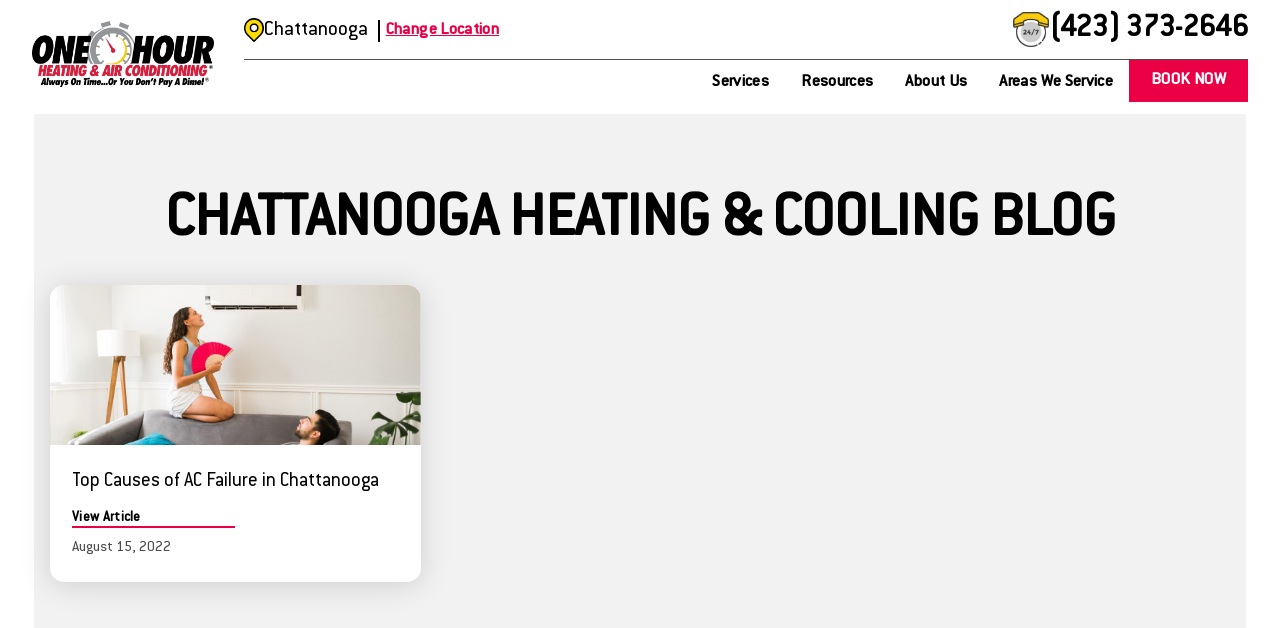

--- FILE ---
content_type: text/html; charset=utf-8
request_url: https://www.onehourheatandair.com/chattanooga/about-us/blog/2022/august/
body_size: 136273
content:
<!doctype html>
<html lang="en" dir="ltr">
<head>
<title>Blog Archives for 2022/8</title>


<link rel="canonical" href="https://www.onehourheatandair.com/chattanooga/about-us/blog/2022/august/">


<meta name="format-detection" content="telephone=no">



<meta property="og:url" content="https://www.onehourheatandair.com/chattanooga/about-us/blog/2022/august/">
<meta property="og:type" content="website">
<meta property="og:title" content="Blog Archives for 2022/8">
<meta name="viewport" content="width=device-width, initial-scale=1.0, maximum-scale=5.0">
<style type="text/css" id="theme3068">@font-face{font-family:'Conduit ITC';src:url('/sb-onehour/fonts/ConduitITCStd-Regular.woff') format('woff'),url('/sb-onehour/fonts/ConduitITCStd-Regular.woff2') format('woff2');font-weight:normal;font-style:normal;font-display:swap}:root{--lp-color-primary:#EB0045;--lp-color-yellow:#FFDD00;--lp-color-darkgrey:#57584F;--lp-color-text:#000;--lp-font-text:'Conduit ITC';--lp-font-headline:'Conduit ITC';--lp-font-seconday:'ConduitITCStd';--lp-container-width:1260px;--lp-finder-cta-color:#A2AD0E;--lp-finder-cta-radius:1px;--lp-finder-cta-color-sec:#4C545C;--lp-finder-icon-color:#000;--lp-finder-marker:URL('/img/upload/ohh-icon-pin-active.png');--lp-finder-marker-selected:URL('/img/upload/ohh-icon-pin.png')}.slick-slider{position:relative;display:block;box-sizing:border-box;-webkit-touch-callout:none;-webkit-user-select:none;-khtml-user-select:none;-moz-user-select:none;-ms-user-select:none;user-select:none;-ms-touch-action:pan-y;touch-action:pan-y;-webkit-tap-highlight-color:transparent}.slick-list{position:relative;overflow:hidden;display:block;margin:0;padding:0}.slick-list:focus{outline:0}.slick-list.dragging{cursor:pointer;cursor:hand}.slick-slider .slick-list,.slick-slider .slick-track{-webkit-transform:translate3d(0,0,0);-moz-transform:translate3d(0,0,0);-ms-transform:translate3d(0,0,0);-o-transform:translate3d(0,0,0);transform:translate3d(0,0,0)}.slick-track{position:relative;left:0;top:0;display:flex;margin-left:auto;margin-right:auto}.slick-track:after,.slick-track:before{content:"";display:table}.slick-track:after{clear:both}.slick-loading .slick-track{visibility:hidden}.slick-slide{float:left;height:inherit;min-height:1px;display:none}[dir=rtl] .slick-slide{float:right}.slick-slide img{display:block}.slick-slide.slick-loading img{display:none}.slick-slide.dragging img{pointer-events:none}.slick-initialized .slick-slide{display:block}.slick-loading .slick-slide{visibility:hidden}.slick-vertical .slick-slide{display:block;height:auto;border:1px solid transparent}.slick-arrow.slick-hidden{display:none}@charset "UTF-8";.slick-next,.slick-prev{position:absolute;top:50%;display:block;padding:0;height:20px;width:20px;line-height:0;font-size:0;cursor:pointer;background:0 0;color:transparent;border:none;transform:translate(0,-50%);z-index:50}.slick-next:focus .slick-next-icon,.slick-next:focus .slick-prev-icon,.slick-next:hover .slick-next-icon,.slick-next:hover .slick-prev-icon,.slick-prev:focus .slick-next-icon,.slick-prev:focus .slick-prev-icon,.slick-prev:hover .slick-next-icon,.slick-prev:hover .slick-prev-icon{opacity:1}.slick-next:focus,.slick-prev:focus{top:calc(50% - 1px)}.slick-next:focus .slick-next-icon,.slick-next:focus .slick-prev-icon,.slick-prev:focus .slick-next-icon,.slick-prev:focus .slick-prev-icon{color:orange;font-size:28px;margin-left:-2px}.slick-next.slick-disabled,.slick-prev.slick-disabled{cursor:default}.slick-next.slick-disabled .slick-next-icon,.slick-next.slick-disabled .slick-prev-icon,.slick-prev.slick-disabled .slick-next-icon,.slick-prev.slick-disabled .slick-prev-icon{opacity:.25}.slick-next .slick-next-icon,.slick-next .slick-prev-icon,.slick-prev .slick-next-icon,.slick-prev .slick-prev-icon{display:block;color:#fff;opacity:.75;font-family:slick;font-size:24px;line-height:1}.slick-prev{left:15px}[dir=rtl] .slick-prev{left:auto;right:15px}.slick-next{right:15px}[dir=rtl] .slick-next{left:15px;right:auto}.slick-slider{margin-bottom:30px}.slick-slider.slick-dotted{}.slick-dots{position:absolute;bottom:-30px;display:block;padding:0;margin:0;width:100%;list-style:none;text-align:center}.slick-dots li{position:relative;display:inline-block;margin:0 5px;padding:0}.slick-dots li button{display:block;height:20px;width:20px;margin-top:-4px;margin-left:-4px;line-height:0;font-size:0;color:transparent;border:0;background:0 0;cursor:pointer}.slick-dots li button:focus .slick-dot-icon,.slick-dots li button:hover .slick-dot-icon{opacity:1}.slick-dots li button:focus .slick-dot-icon:before{color:orange}.slick-dots li button .slick-dot-icon{color:#000;opacity:.25}.slick-dots li.slick-active button:focus .slick-dot-icon{color:orange;opacity:1}.slick-dots li.slick-active button .slick-dot-icon{color:#000;opacity:1}.slick-dots li.slick-active button .slick-dot-icon:before{margin-top:-3px;margin-left:-2px;font-size:18px}.slick-sr-only{border:0!important;clip:rect(1px,1px,1px,1px)!important;-webkit-clip-path:inset(50%)!important;clip-path:inset(50%)!important;height:1px!important;margin:-1px!important;overflow:hidden!important;padding:0!important;position:absolute!important;width:1px!important;white-space:nowrap!important}.slick-autoplay-toggle-button{position:absolute;left:5px;bottom:-32px;z-index:10;opacity:.75;background:0 0;border:0;cursor:pointer;color:#000}.slick-autoplay-toggle-button:focus,.slick-autoplay-toggle-button:hover{opacity:1}.slick-autoplay-toggle-button:focus{color:orange}.slick-autoplay-toggle-button .slick-pause-icon:before{content:"⏸";width:20px;height:20px;font-family:slick;font-size:18px;font-weight:400;line-height:20px;text-align:center}.slick-autoplay-toggle-button .slick-play-icon:before{content:"▶";width:20px;height:20px;font-family:slick;font-size:18px;font-weight:400;line-height:20px;text-align:center}html{font-size:calc(15px + (18 - 15) * ((100vw - 1601px) / (1920 - 1601)));-webkit-tap-highlight-color:transparent;-webkit-font-smoothing:antialiased;-webkit-text-size-adjust:100%;scroll-behavior:smooth}@media screen and (max-width:1600px){html{font-size:calc(15px + (18 - 15) * ((100vw - 1281px) / (1600 - 1281)))}}@media screen and (max-width:1280px){html{font-size:calc(14px + (17 - 14) * ((100vw - 801px) / (1280 - 801)))}}@media screen and (max-width:800px){html{font-size:calc(16px + (18 - 16) * ((100vw - 501px) / (800 - 501)))}}@media screen and (max-width:500px){html{font-size:calc(15px + (17 - 15) * ((100vw - 320px) / (500 - 320)))}}*{box-sizing:border-box!important;-webkit-font-smoothing:antialiased;-moz-osx-font-smoothing:grayscale}body{background:#fff;margin:0;font-family:var(--lp-font-text);font-size:100%}h1,h2,h3,h4,h5,h6{font-family:var(--lp-font-headline);line-height:1.2;margin-top:0;margin-bottom:var(--lp-sp-md);color:var(--lp-color-text)}h1,.st-h1{position:relative;word-break:break-word;margin:0;font-size:64px;font-style:normal;font-weight:700;line-height:90%;text-transform:uppercase}h2,.st-h2{font-size:48px;font-style:normal;font-weight:700;line-height:100%;letter-spacing:0.48px;text-transform:uppercase}h3,.st-h3{font-size:32px;font-style:normal;font-weight:500;line-height:120%;letter-spacing:0.64px;text-transform:uppercase}h4,.st-h4{color:var(--lp-color-primary);font-size:22px;font-style:normal;font-weight:700;line-height:100%;letter-spacing:0.44px;text-transform:uppercase}@media screen and (max-width:992px){h1,.st-h1{font-size:40px}h2,.st-h2{font-size:34px}h3,.st-h3{font-size:32px}h4,.st-h4{font-size:22px}}.st-head-line::before{content:'';position:absolute;width:100%;height:2px;bottom:3px;background-color:#EB0045;left:-7rem}@media screen and (max-width:1024px){.st-head-line::before{content:'';position:absolute;width:100%;height:2px;bottom:3px;background-color:#EB0045;left:0}.jobs-opportunity-content>p{text-align:center}}.st-disclaimer{font-size:14px!important;font-weight:400!important}.st-nowrap{white-space:nowrap}figure{margin:0}p{font-family:var(--lp-font-text);margin:0;font-size:16px;line-height:150%;font-style:normal;font-weight:400}a{font-family:var(--lp-font-text);display:inline;color:var(--lp-color-primary);cursor:pointer;transition:color .3s ease 0s;text-decoration:none;font-weight:600;font-size:16px;font-style:normal;line-height:150%}a:hover,a:focus,a:active{text-decoration:underline}u{text-decoration:underline}img{height:auto;border:0;outline:none;border:none;max-width:100%;object-fit:cover}ul,ol{margin-bottom:var(--lp-sp-sm);margin-top:var(--lp-sp-sm);padding-left:0}li{margin:0;padding:0}video{-webkit-filter:none;transition:filter .3s ease .3s;display:block;max-width:100%}video[poster]{object-fit:cover}button{background-color:unset;border:unset;cursor:pointer}svg{max-width:100%;max-height:100%;fill:black}svg.lp-svg-nostroke{stroke:unset}.contact-form ul.errorlist{display:none}.form-error input,.form-error select{border-color:red}.st-grd-3rd{width:calc(33.333% - (2.6% * .6667))}.st-txt-upp{text-transform:uppercase}.st-txt-lwr{text-transform:lowercase}.st-txt-bld{font-weight:bold}.st-txt-udr{text-decoration:underline}.st-txt-lf{text-align:left}.st-txt-rt{text-align:right}.st-txt-ctr{text-align:center}img.st-img-centered{margin-left:auto;margin-right:auto}.st-vrt-ctr{align-items:center}.st-blk{display:block}.st-inl li{display:inline-block}.lp-hide{display:none!important}.lp-show{display:block!important}.lp-row{display:flex;flex-direction:row}.lp-center{justify-content:center}.lp-between{justify-content:space-between}.lp-middle{align-items:center}.st-dsc{font-size:14px}.st-red-underline{margin-bottom:1.5rem;position:relative}.st-red-underline:before{content:'';position:absolute;background-color:red;width:100%;height:2px;bottom:-18%}.st-link-prm{font-size:.88rem;font-weight:900;letter-spacing:.0032em;line-height:1.375;color:var(--lp-color-primary);text-decoration:none}.cl-prm{color:var(--lp-color-primary)}.cl-prm-f{fill:var(--lp-color-primary)}.st-container{max-width:1110px;width:100%;margin:0 auto;position:relative;padding-left:16px;padding-right:16px}.st-container-sm{max-width:730px;width:100%;margin:0 auto;position:relative;padding-left:0;padding-right:0}.lp-show-mobile{display:none}.lp-hide-mobile{display:block}.lp-hide-desktop{display:none}.lp-show-desktop{display:block}.lp-display-none{display:none!important}@media screen and (max-width:992px){.lp-hide-mobile{display:none}.lp-show-mobile{display:block}.lp-hide-desktop{display:block}.lp-show-desktop{display:none}}svg .fill-white{fill:#FFFFFF}svg .fill-border{fill:rgba(0,0,0,0.2)}svg .fill-secondary{fill:var(--lp-color-yellow)}svg .fill-dark{fill:#343434}svg .fill-light{fill:#F2F2F2}.lp-overlay{position:absolute;left:0;top:0;min-width:100%;min-height:100%;max-width:unset;z-index:0}.lp-photo-wrapper{position:relative}.lp-object-fit-cover{object-fit:cover;position:absolute;left:50%;top:50%;width:100%;height:100%;-webkit-transform:translate(-50%,-50%);-ms-transform:translate(-50%,-50%);transform:translate(-50%,-50%)}.youtube-video{aspect-ratio:16 / 9;width:100%}.lp-btn-disabled{cursor:not-allowed;pointer-events:none;opacity:.7}.sr-only{position:absolute;width:1px;height:1px;clip:rect(0,0,0,0);overflow:hidden;padding:0;margin:-1px;border:0}.skip_link{font-size:1.3em;font-weight:600;position:absolute;width:1px;height:1px;margin:-1px;padding:0;overflow:hidden;clip:rect(0,0,0,0);border:0,color:#484848;background:#fff}.skip_link:focus{display:block;width:auto;height:auto;-webkit-box-shadow:0 0 2px 2px rgba(0,0,0,.6);color:#484848;position:absolute;margin:0;padding:10px;clip:unset;background:#fff;text-decoration:underline;z-index:9999}.ada-hidden{position:absolute;left:-10000px;top:auto;width:1px;height:1px;overflow:hidden}a.btn-prm,button.btn-prm,a.lp-btn,button.lp-btn{color:#FFFFFF;background-color:#EB0045;z-index:1;position:relative;overflow:hidden;text-align:center;display:inline-flex;align-items:center;border:2px solid transparent;outline:none;font-size:18px;letter-spacing:.36px;line-height:60%;font-weight:700;text-transform:uppercase;text-decoration:none;font-family:var(--lp-font-text);padding:14px 20px;border-radius:8px}a.btn-prm:hover,a.btn-prm:focus,button.btn-prm:hover,button.btn-prm:focus,a.lp-btn:hover,button.lp-btn:hover,a.lp-btn:focus,button.lp-btn:focus{color:#fff;background-color:#000;border-color:#000;text-decoration:none!important}header a.btn-prm,header button.btn-prm,header a.lp-btn,header button.lp-btn{padding:14px 20px;color:white!important;border-radius:0;margin-bottom:12px}header a.btn-prm:hover,header button.btn-prm:hover,a.lp-btn:hover,button.lp-btn:hover{color:#fff;background-color:#000;border-color:#000;text-decoration:none!important}header .mobile-nav-cta-wrapper{display:none}.st-ylw-bg{position:relative;display:block}.st-ylw-bg img{position:relative;z-index:1;border-radius:40px}.st-ylw-bg:after{position:absolute;width:100%;height:100%;content:'';top:1.5rem;left:-1.5rem;background:linear-gradient(223deg,#FACB00 0%,#FACB00 0%,#FACF07 14%,#FAE62F 36%,#FAEB37 48%,#FAE730 59%,#FAD008 94%,#FACB00 100%);border-radius:35px}@media screen and (max-width:992px){header .mobile-nav-cta-wrapper{background:var(--lp-color-primary);padding:12px 16px;display:flex;justify-content:space-between;align-items:center;gap:12px;position:absolute;bottom:22px;left:0;width:100%;z-index:100}header .mobile-nav-cta-wrapper a.btn-prm,header .mobile-nav-cta-wrapper button.btn,header .mobile-nav-cta-wrapper button.btn-prm{border-radius:8px;border:2px solid #000;background:#FFF;width:100%;height:50px;padding:18px 12px;color:#000!important;font-size:18px;font-style:normal;font-weight:700;line-height:100%;letter-spacing:0.36px;text-transform:uppercase;margin:0;display:flex;align-items:center;justify-content:center;gap:10px}header .mobile-nav-cta-wrapper .geoip-appointment-btn{width:100%}header .mobile-nav-cta-wrapper a.btn-prm p,header .mobile-nav-cta-wrapper button.btn p,header .mobile-nav-cta-wrapper button.btn-prm p{color:#000!important;font-size:18px;font-style:normal;font-weight:700;line-height:100%;letter-spacing:0.36px;text-transform:uppercase;margin-top:3px}header .mobile-nav-cta-wrapper img.calendar{width:32px;height:24px}header .mobile-nav-cta-wrapper img.phone{width:34px;height:34px}}@media screen and (max-width:1024px){.st-lg-order-1{order:1;margin-bottom:2rem}.st-lg-order-2{order:2}}.alert-banner{background:var(--lp-color-primary);text-align:center;display:flex;justify-content:center;align-items:center;padding:.625rem}.alert-banner *{font-weight:700;font-family:var(--lp-font-headline);font-size:1rem;line-height:1.2;color:#fff;margin:0}header{background-color:white;position:sticky;z-index:100;top:0}header a{color:black;font-weight:700;font-size:18px;font-style:normal;line-height:100%;letter-spacing:0.36px;font-family:var(--lp-font-text);text-decoration:none}header nav a:hover,header nav a:focus{color:var(--lp-color-primary);text-decoration:none}header li{list-style-type:none}.mobile-nav-collapsed-loc-banner,.mobile-nav-expanded-loc-banner{display:none}.hdr-topnav-local{display:flex;align-items:center;gap:5px}.hdr-topnav-local.coming-soon{display:flex;flex-direction:row;justify-content:space-between;width:100%}.hdr-topnav-local.coming-soon .location-wrapper{display:flex;align-items:center;gap:5px}.hdr-topnav-local.coming-soon a{color:var(--lp-color-primary);text-decoration:underline;transition:none}.hdr-topnav-local.coming-soon a:hover{text-decoration:none}.hdr-topnav-local .hdr-local{font-weight:bold;font-size:22px;font-style:normal;font-weight:500;line-height:100%;border-right:2px solid black;padding-right:10px;margin-right:6px;margin-top:3px}.hdr-topnav-local>a{line-height:unset;margin-top:3px}.hdr-topnav{display:flex;justify-content:space-between;padding-bottom:12px;border-bottom:1px solid #4D4D4D}.hdr-find-location{display:flex;flex-direction:row;align-items:center;gap:18px}.hdr-find-location a{color:var(--lp-color-primary);text-decoration:underline;font-size:16px;line-height:100%;font-weight:700}.hdr-topnav ul.st-inl{display:flex;align-items:center;justify-content:space-between}.hdr-phone{display:flex;align-items:center;gap:10px}.hdr-phone a{font-size:32px;font-style:normal;font-weight:700;line-height:100%;letter-spacing:0.32px}.hdr-botnav{display:flex;justify-content:flex-end}.hdr-botnav.coming-soon{display:none}.hdr-topnav li a{font-weight:700;font-size:.78rem;margin-right:calc(1rem * 1.8)}.hdr-menu{display:none}.hdr-logo{max-width:220px;padding-bottom:12px;margin-right:30px}.hdr-nav{width:100%}.hdr-inner{padding:12px 32px 0;display:flex;align-content:space-around;justify-content:space-between;align-items:center}.hdr-nav-trg svg,.hdr-nav-trg-mobile svg{width:16px;height:16px;fill:var(--lp-color-primary);transition:transform .3s ease 0s,color .3s ease 0s}.trg-active .hdr-nav-trg svg{transform:rotate(-180deg);transition:transform .3s ease 0s,color .3s ease 0s}.hdr-nav-t1-it{position:relative;display:flex;align-content:space-between;align-items:center;padding:5px 16px 14px}.hdr-nav-t1-it>a{z-index:1;position:relative}.hdr-nav-t1-it>a:hover,.hdr-nav-t1-it>a:focus{color:var(--lp-color-primary);text-decoration:underline}.hdr-nav-t1{display:flex;position:relative}.hdr-nav-t2{min-width:20rem;position:absolute;z-index:1;left:0;top:100%;display:block;opacity:1;visibility:visible;transition:visibility 0s ease 0s,opacity .3s ease 0s;display:none;max-height:700px;overflow:scroll}.hdr-nav-t2-it.trg-active{padding:10px 0 0}.hdr-nav-t2-it.trg-active>a,.hdr-nav-t2-it.trg-active>button{padding-bottom:10px}.hdr-nav-t2-it{align-content:space-around;justify-content:space-between;display:flex;align-items:center;flex-wrap:wrap;width:100%;max-width:100%;align-items:stretch;border-bottom:1px solid #000;padding:10px 0;background-color:#f5f5f5}.hdr-nav-t2-it>a.hdr-nav-t2-lnk{padding-left:20px;line-height:1.2;width:70%}.hdr-nav-t2-it>.hdr-nav-trg{padding-right:20px}.hdr-nav-trg{width:25%;text-align:right;padding:0}.hdr-nav-t3{width:100%;list-style-type:none;display:none}.trg-active .hdr-nav-t3{display:block;background-color:#fff}.hdr-nav-t3-it{padding:10px 20px;border-bottom:1px solid #000}.hdr-nav-t3-it:first-of-type{border-top:1px solid #000}.hdr-nav-t3-it:last-of-type{border-bottom:none}.hdr-nav-t3-it a{font-size:18px;font-style:normal;font-weight:700;line-height:125%;color:var(--lp-color-primary)}.hdr-mbl-phone{display:none}.hdr-nav-trg-mobile{display:none}.hdr-nav-t1-mbl{display:none}.hdr-nav-t1-head{display:none}@media screen and (min-width:993px){.hdr-nav-t1-it:hover .hdr-nav-t2,.hdr-nav-t1-it:focus-within .hdr-nav-t2{display:block}}@media screen and (max-width:992px){.hdr-nav{position:absolute}.hdr-inner{padding:8px 16px}.hdr-nav-t1-it{padding:14px 0}.hdr-nav-t1-it>a{padding-left:20px}.hdr-nav-t1-it>button{padding-right:20px}.hdr-nav-t2{box-shadow:none}.hdr-nav-t2-it:first-of-type{padding-top:12px;margin-top:12px;border-top:1px solid black}.hdr-nav-t2-it:last-of-type{border-bottom:none;padding-bottom:12px}.trg-active .hdr-nav-t3{background:#fff}.hdr-nav-t3-it{border-bottom:1px solid #000;padding:12px 20px}.hdr-nav-t3-it:first-of-type{border-top:1px solid #000}.hdr-nav-t3-it:last-of-type{border-bottom:none}.hdr-mbl-phone,.hdr-menu{display:flex;justify-content:center}.hdr-logo img{display:block;max-width:100%}.mobile-nav-expanded-loc-banner,.hdr-active .mobile-nav-collapsed-loc-banner{display:none}.mobile-nav-collapsed-loc-banner,.hdr-active .mobile-nav-expanded-loc-banner{display:flex;align-items:center;justify-content:space-between;background:#F7F7F7;padding:10px 16px}.mobile-nav-collapsed-loc-banner .left,.hdr-active .mobile-nav-expanded-loc-banner .left{display:flex;align-items:center;gap:12px}.mobile-nav-collapsed-loc-banner span,.hdr-active .mobile-nav-expanded-loc-banner span{font-size:18px;font-style:normal;font-weight:500;line-height:100%;margin-top:2px}.mobile-nav-collapsed-loc-banner a,.hdr-active .mobile-nav-expanded-loc-banner a{font-size:16px;font-style:normal;font-weight:700;line-height:100%}.hdr-topnav{display:none}.hdr-botnav{display:block;position:fixed;width:100%;height:100%;left:0;top:0;z-index:200;overflow:auto;background-color:#fff;transform:translateX(-120%);transition:transform .3s ease 0s,visibility 0s ease .3s}.hdr-botnav.coming-soon{display:block}.hdr-active .hdr-botnav{transform:translateX(0);transition:transform .3s ease 0s,visibility 0s ease 0s}.hdr-active .hdr-botnav{transform:translateX(0);transition:transform .3s ease 0s,visibility 0s ease 0s}.hdr-botnav .hdr-nav-t1{padding:16px 16px 0}.hdr-botnav .hdr-nav-t1,header a.btn-prm{display:block;margin-left:auto;margin-right:auto}header.hdr-active .hdr-botnav>a.btn-prm,header.hdr-active .hdr-botnav>button.btn-prm{display:none}.hdr-nav-trg-mobile{display:flex;max-width:20%;width:100%;justify-content:flex-end}.hdr-nav-t1-hsub{justify-content:space-between;flex-wrap:wrap}.hdr-nav-t1-hsub a{max-width:80%;width:100%}.hdr-nav-t1-it{border-bottom:1px solid #000;margin-right:0}.hdr-nav-t1-it.trg-active-mobile{padding-bottom:0px}.hdr-nav-t1-it.trg-active-mobile .hdr-nav-trg-mobile svg{transform:rotate(-180deg);transition:transform .3s ease 0s,color .3s ease 0s}.hdr-nav-t1-it.trg-active-mobile .hdr-nav-t2{display:block}.hdr-nav-t2{position:relative;align-content:space-around;align-items:center;flex-wrap:wrap;width:100%;max-width:100%;align-items:stretch;padding:0}.trg-active-mobile>a{color:var(--lp-color-primary)}.hdr-nav-t1-mbl{display:flex;border-bottom:unset}.hdr-nav-t1-head{display:flex;justify-content:space-between;align-items:center;border-bottom:1px solid #000;padding-bottom:16px}.hdr-nav-t1-head svg{width:30px;height:30px;fill:#000}}footer{margin:0 2rem 2rem;background-color:#f2f2f2}footer a{text-decoration:none}.ftr-content a{display:block;text-decoration:none;font-size:1.33rem;letter-spacing:0em;line-height:1.77;font-weight:800;color:#000}.ftr-top{display:flex;align-items:center;justify-content:space-between;text-align:center;background-color:#fff;margin-top:24px;padding-top:24px;padding-bottom:24px}.ftr-top .st-h4{font-size:22px;font-style:normal;font-weight:700;line-height:115%;letter-spacing:0.44px;text-transform:uppercase;color:var(--lp-color-primary)}.footer-phone-wrapper{gap:8px;align-items:center;justify-content:center;margin-bottom:16px}.footer-phone-wrapper img{width:34px;height:34px}.ftr-social{text-align:right}.ftr-social a:hover svg,.ftr-social a:focus svg{fill:var(--lp-color-primary)}.ftr-social ul{margin-top:calc(calc((30 * 1px) + (45 - 30) * ((100vw - 320px) / (1920 - 320))) * .8)}.ftr-social li{margin:calc((calc(2rem * .5) - 0.111rem) * .5)}.ftr-topnav-local{display:flex;flex-direction:column;justify-content:center;align-items:center;gap:16px}.ftr-topnav-local p{line-height:150%}.ftr-topnav-local p:first-of-type{font-weight:700}.ftr-topnav-local address{font-style:normal;line-height:150%}.ftr-social button.btn-prm{}.ftr-mid{padding:16px 0;margin:0 auto}.ftr-mid ul{display:flex;align-items:stretch;flex-wrap:wrap;justify-content:space-around}.ftr-mid li{list-style-type:none;padding:14px 20px}.ftr-mid a{font-size:18px;font-style:normal;font-weight:700;line-height:130%;letter-spacing:0.36px;text-transform:uppercase;color:#000}.ftr-mid a:hover,.ftr-mid a:focus{color:var(--lp-color-primary);text-decoration:underline}.ftr-bot{background-color:#191919;width:100%;max-width:100%;margin:0 auto;position:relative;padding:32px 16px;text-align:center;display:flex;flex-direction:column;justify-content:center;align-items:center;gap:12px}.ftr-bot ul{display:flex;flex-direction:row;justify-content:center;align-items:center;flex-wrap:wrap;gap:16px}.ftr-bot p{color:#86898F}.ftr-bot a{color:#86898F;text-decoration:underline}@media screen and (max-width:992px){footer{display:flex;flex-wrap:wrap;margin:0}.ftr-mid{order:0}.ftr-top{order:1;padding-top:24px;margin-top:0;display:block;text-align:center;width:100%}.ftr-top>img{display:none}.ftr-bot{order:2}.ftr-mid ul{display:block;text-align:center}.ftr-mid ul li{width:100%}.ftr-social,.ftr-content{width:100%;text-align:center}.ftr-social{margin-top:1rem}.ftr-social>div{padding-right:16px;padding-left:16px}.ftr-social button.btn-prm{text-align:center;margin:0 auto;width:100%;display:block}.ftr-bot{text-align:center}}.columns{margin:0 2rem;background-color:#f2f2f2}@media screen and (max-width:800px){.columns{margin:0}}.sty-img-bg{position:absolute;left:0;top:0;width:100%;height:100%;overflow:hidden;pointer-events:none}.component-k.temp-comp{display:flex;flex-direction:column;align-items:center;gap:48px;margin:80px auto}.component-k .focus-cont .focus-list{display:flex;max-width:1110px;align-items:flex-start;align-content:flex-start;gap:12px;flex-wrap:wrap}li.focus-item{display:flex;flex:1 0 0;padding:12px}li.focus-item .focus-cta{display:flex;flex-direction:column;flex:1 0 0;width:100%;border:2px solid transparent;border-radius:16px}.focus-cont .focus-cta:hover{text-decoration:none;border:2px solid #000}.focus-img{border-top-right-radius:16px;border-top-left-radius:16px;background-repeat:no-repeat;background-position:center;background-size:cover;width:100%;height:250px}.focus-cont .st-h3{font-size:20px;font-style:normal;font-weight:700;line-height:115%;letter-spacing:0.44px;text-transform:uppercase;color:var(--lp-color-primary)}.focus-item .focus-cont{display:flex;flex-direction:row;justify-content:space-between;align-items:center;width:100%;background:#fff;padding:15px;border-bottom-right-radius:16px;border-bottom-left-radius:16px;box-shadow:0px 3px 35px 0px rgba(0,0,0,0.15);min-height:100px}.focus-cont p{margin:0;font-size:12px;font-style:normal;font-weight:500;line-height:130%;color:#000}@media screen and (max-width:992px){.component-k.temp-comp{margin:48px auto}}@media screen and (max-width:768px){.component-k.temp-comp{padding:0 16px}.component-k .focus-cont .focus-list{flex-direction:column;width:auto}li.focus-item{display:flex;padding:12px;flex-direction:column;align-items:flex-start;flex-grow:1;width:100%}.focus-cont .st-h3{font-size:22px}}.lp-red-sticky-banner{background:var(--lp-color-primary);position:fixed;top:inherit;bottom:inherit;left:0;width:100%;z-index:50}.lp-red-sticky-banner.hero{background:var(--lp-color-primary);top:inherit;bottom:inherit;z-index:50;margin:0 auto;max-width:100%;left:0}.sticky-banner-inner{display:flex;flex-direction:column;justify-content:center;align-items:center;padding:16px;gap:16px}.lp-red-sticky-banner p{font-weight:700;font-family:var(--lp-font-headline);font-size:24px;font-style:normal;font-weight:700;line-height:100%;letter-spacing:0.48px;margin:0;text-transform:uppercase;color:#fff;text-align:center}.sticky-banner-buttons-wrapper{gap:12px;display:flex;flex-direction:row;justify-content:center;align-items:center;flex-wrap:wrap}.sticky-banner-buttons-wrapper .geoip-appointment-btn a,.sticky-banner-buttons-wrapper .geoip-appointment-btn-with-img a,.banner-btn{background-color:#fff;padding:10px 24px;display:flex;flex-direction:row;justify-content:center;align-items:center;border-radius:8px;border:2px solid #000;text-transform:uppercase;gap:10px;height:50px;min-width:165px}.sticky-banner-buttons-wrapper .geoip-appointment-btn a:hover,.sticky-banner-buttons-wrapper .geoip-appointment-btn-with-img a:hover,.banner-btn:hover{background:#e6e6e6;text-decoration:none}.sticky-banner-buttons-wrapper p{color:#000;font-size:18px;font-style:normal;font-weight:700;line-height:100%;letter-spacing:0.36px;text-transform:uppercase;margin-top:3px}.sticky-banner-buttons-wrapper p.banner-or{text-transform:none}.sticky-banner-buttons-wrapper img.calendar{width:26px;height:20px}.sticky-banner-buttons-wrapper img.phone{width:25px;height:25px}@media only screen and (min-width:1060px){.lp-red-sticky-banner p{text-align:left;font-size:48px}.sticky-banner-inner{flex-direction:row;justify-content:space-between;align-items:center;flex-wrap:wrap;padding:16px 32px;gap:unset}.sticky-banner-buttons-wrapper{justify-content:space-between}.sticky-banner-buttons-wrapper p{font-size:22px}.sticky-banner-buttons-wrapper img.calendar{width:32px;height:24px}.sticky-banner-buttons-wrapper img.phone{width:34px;height:34px}}@media only screen and (min-width:1400px){.sticky-banner-inner{padding:16px 0}}.lp-red-sticky-banner.unlocalized .sticky-banner-inner{padding:16px 32px;min-height:96px}.lp-red-sticky-banner.unlocalized .form-and-error-wrapper{position:relative}.lp-red-sticky-banner.unlocalized .form-and-error-wrapper.no-zip{width:100%}.lp-red-sticky-banner.unlocalized #zip-form{width:100%;margin:0 auto;display:flex;flex-wrap:nowrap;gap:16px}.lp-red-sticky-banner.unlocalized #page-ra-zip{flex-grow:2;border-radius:4px;border:1px solid #808080;background:#FFF;padding:16px 20px;width:275px;height:48px}.lp-red-sticky-banner.unlocalized #zip-form button{text-align:center;font-family:var(--lp-font-headline);font-size:20px;font-style:normal;font-weight:700;line-height:100%;letter-spacing:0.4px;text-transform:uppercase;padding:13.5px 32px;flex-direction:column;justify-content:center;align-items:center;border-radius:8px;border:2px solid #000;background:#FFF;height:48px;width:fit-content}.lp-red-sticky-banner.unlocalized #zip-form button:hover{background:#000;color:#fff}.lp-red-sticky-banner.unlocalized p#enter-zip{color:#FFF;font-size:32px;font-style:normal;font-weight:700;line-height:100%;letter-spacing:0.32px;text-transform:uppercase;max-width:215px}.lp-red-sticky-banner.unlocalized p#no-zip,.lp-red-sticky-banner.unlocalized p#error-response{color:#FFF;text-align:right;font-size:22px;font-style:normal;font-weight:500;line-height:120%;text-transform:unset;max-width:300px;position:absolute;left:-320px;top:0}.lp-red-sticky-banner.unlocalized .form-and-error-wrapper.error-message p#error-response{max-width:320px;position:absolute;left:-345px;top:-15px}.lp-red-sticky-banner.unlocalized p#no-zip{max-width:unset;left:unset;right:0;top:-45px}.lp-red-sticky-banner.unlocalized .form-and-error-wrapper.no-zip p#no-zip{max-width:unset;left:0;right:0;top:-45px}.lp-red-sticky-banner.unlocalized p#error-response a,.lp-red-sticky-banner.unlocalized p#no-zip a{color:#fff;text-decoration:underline;color:#FFF;text-align:right;font-size:22px;font-style:normal;font-weight:500;line-height:120%;text-transform:unset}.lp-red-sticky-banner.unlocalized p#error-response a:hover,.lp-red-sticky-banner.unlocalized p#no-zip a:hover{cursor:pointer}@media only screen and (max-width:992px){.lp-red-sticky-banner.unlocalized .sticky-banner-inner{padding:16px}.lp-red-sticky-banner.unlocalized p#enter-zip{width:100%;max-width:unset}.lp-red-sticky-banner.unlocalized #page-ra-zip{width:100%}.lp-red-sticky-banner.unlocalized #zip-form{flex-wrap:wrap}.lp-red-sticky-banner.unlocalized #zip-form button{width:100%}.lp-red-sticky-banner.unlocalized .form-and-error-wrapper.no-zip{padding:20px 0 40px}.lp-red-sticky-banner.unlocalized .form-and-error-wrapper.error-message{padding-top:65px}.lp-red-sticky-banner.unlocalized .form-and-error-wrapper.no-zip p#no-zip{max-width:330px;left:0;right:0;top:-5px;text-align:center;margin:0 auto}.lp-red-sticky-banner.unlocalized .form-and-error-wrapper.error-message p#error-response{max-width:unset;position:absolute;left:0;top:-10px;text-align:center;width:100%}.lp-red-sticky-banner.unlocalized p#no-zip,.lp-red-sticky-banner.unlocalized p#error-response,.lp-red-sticky-banner.unlocalized p#error-response a,.lp-red-sticky-banner.unlocalized p#no-zip a{font-size:18px}}.lp-red-sticky-banner.non-hero{left:0;right:0;width:calc(100% - 4rem);z-index:50;margin:0 auto}@media only screen and (max-width:768px){.lp-red-sticky-banner.non-hero{width:100%}}.top-mob-left-desk,.top-mob-right-desk{position:relative}.top-mob-left-desk{clip-path:ellipse(100% 175% at 100% 50%)}.top-mob-right-desk{clip-path:ellipse(100% 175% at 0% 50%)}@media only screen and (max-width:992px){.top-mob-left-desk,.top-mob-right-desk{clip-path:ellipse(115% 100% at 50% 100%)}}.home-hero{position:relative}.home-hero.thank-you{margin-bottom:160px!important}.home-hero .new-wrapper{display:flex;flex-direction:row;justify-content:space-between;align-items:center;gap:48px}.lp-home-hero-con,.lp-home-hero-img{position:relative;z-index:1}.home-hero-bg{position:relative;background-position:center left;object-position:center left;top:55%;left:8rem;transform:translateY(-50%);object-fit:contain;max-width:100%;max-height:90%;min-width:0;min-height:0}.lp-home-hero-img-wrap{width:50%;height:auto;position:relative}.lp-home-hero-img-wrap:after{content:'';position:absolute;background:black;height:100%;width:100%;top:0px;left:0;transform:translate(-15px,-25px);z-index:0;clip-path:ellipse(100% 160% at 100% 47%)}.lp-home-hero-img{padding:15rem;background-repeat:no-repeat;background-size:cover;background-position:center;position:relative;z-index:10;width:100%}.lp-home-hero-con{position:relative;padding-left:64px}.lp-home-hero-con .st-preheadline{font-size:32px;font-style:normal;font-weight:500;line-height:120%;letter-spacing:0.64px;text-transform:uppercase;color:var(--lp-color-primary)}.lp-home-hero-con .st-h1{font-size:64px;font-style:normal;font-weight:700;line-height:100%;letter-spacing:0.4px;text-transform:uppercase;max-width:600px}.lp-home-hero-con .st-h3{background:var(--lp-color-yellow);border-radius:8px;padding:12px 24px;color:#000;font-size:28px;font-style:normal;font-weight:500;line-height:100%;text-transform:capitalize;max-width:400px}.lp-home-hero-con .coming-soon-list{margin-top:36px}.lp-home-hero-con .coming-soon-list p{font-weight:bold;font-size:20px}.lp-home-hero-con .coming-soon-list ul{padding-left:12px;margin-bottom:12px}.lp-home-hero-con .coming-soon-list li{font-size:20px;line-height:120%}.lp-home-hero-con .cmp-reviews-stars-wrapper{background-color:transparent;margin:16px 0 0;padding:0}.lp-home-hero-con .cmp-reviews-stars-wrapper .google-wrapper img{box-shadow:3px 3px 0px 0px lightgray;border-radius:50px}.lp-home-hero-con .cmp-reviews-stars-wrapper p.score,.lp-home-hero-con .cmp-reviews-stars-wrapper p.num-ratings{color:#000;text-decoration:none}.lp-home-hero-con .stars svg{width:24px;height:24px}@media screen and (max-width:1400px){.lp-home-hero-img-wrap:after{transform:translate(-14px,-25px)}}@media screen and (max-width:1200px){.lp-home-hero-img-wrap:after{transform:translate(-11px,-25px)}}@media screen and (max-width:992px){.home-hero.thank-you{margin-bottom:80px!important}.home-hero .new-wrapper{display:block}.lp-home-hero-img-wrap{width:100%;height:auto;position:relative}.lp-home-hero-img-wrap:after{transform:translate(0px,-75px);clip-path:ellipse(97% 100% at 50% 100%);top:50px}.lp-home-hero-img{padding:12rem;margin-top:65px}.home-hero .sty-img-bg{display:none}.lp-home-hero-con{width:100%;padding-left:calc((20 * 1px) + (105 - 20) * ((100vw - 320px) / (1920 - 320)));padding-right:calc((20 * 1px) + (105 - 20) * ((100vw - 320px) / (1920 - 320)));padding-top:48px;padding-bottom:0}.lp-home-hero-con .st-preheadline{font-size:24px}.lp-home-hero-con .st-h1{font-size:40px}.lp-home-hero-con .stars svg{width:18px;height:18px}}@media screen and (max-width:768px){.lp-home-hero-con .st-h3{max-width:unset}}@media screen and (max-width:600px){.lp-home-hero-img{padding:9rem}}@media screen and (max-width:400px){.lp-home-hero-img{padding:7rem}}.home-hero .page-thankyou-btnlist{margin-top:32px;display:flex;justify-content:flex-start}.home-hero .st-subh{font-size:20px}@media screen and (max-width:560px){.home-hero .page-thankyou-btnlist{flex-wrap:wrap;width:100%}.home-hero .page-thankyou-btnlist a{justify-content:center;width:100%}}.first-section-below-hero{margin-top:160px!important}@media screen and (max-width:992px){.first-section-below-hero{margin-top:80px!important}}.first-section-below-hero--padding{padding-top:160px!important}@media screen and (max-width:992px){.first-section-below-hero--padding{padding-top:80px!important}}.lp-ab-brands{padding:0 0 96px;margin-top:96px}.lp-ab-brands .lp-flex{gap:40px}.lp-ab-brands h4{font-size:22px;font-style:normal;font-weight:400;line-height:115%;letter-spacing:0.44px;text-transform:uppercase;color:var(--lp-color-primary);text-align:center}.lp-ab-brands h2{font-size:34px;font-style:normal;font-weight:700;line-height:100%;letter-spacing:0.48px;text-transform:uppercase;margin-top:5px;text-align:center}.lp-ab-brands p.subtext{font-size:16px;font-style:normal;font-weight:400;line-height:150%;text-align:center;margin-bottom:32px;margin-top:16px}.lp-ab-carousel-wrapper{max-width:1110px;width:100%;margin:0 auto;position:relative;padding-right:0;padding-left:0}.lp-ab-carousel{background:transparent;padding:20px 0;border-radius:0}.lp-ab-carousel img{max-width:150px}.lp-ab-carousel .lp-carousel-subtext{display:none}.lp-ab-carousel-item-inner{text-align:center;display:flex;justify-content:center}.lp-ab-carousel .slick-track{display:flex;align-items:center}.lp-ab-carousel .slick-next,.lp-ab-carousel .slick-prev{position:absolute;top:50%;display:block;height:40px;width:40px;line-height:0;cursor:pointer;background:var(--lp-color-primary);border-radius:50px;transform:translate(0,-50%);z-index:25}.lp-ab-carousel .slick-next{right:32px;display:none!important}.lp-ab-carousel .slick-prev{left:32px;display:none!important}@media screen and (min-width:500px){.lp-ab-carousel .slick-prev{display:block!important;left:15px}.lp-ab-carousel .slick-next{display:block!important;right:15px}.lp-ab-carousel img{max-width:125px}}@media screen and (min-width:768px){.lp-ab-carousel{padding:20px 80px}}@media screen and (min-width:992px){.lp-ab-brands{padding:0 0 120px;margin-top:120px}.lp-ab-brands h4{font-size:28px}.lp-ab-brands h2{font-size:48px}.lp-ab-carousel img{max-width:150px}}.slick-dots li button{background-color:var(--lp-color-primary);border-radius:25px;border:var(--lp-color-primary);width:15px;height:15px}.slick-dots li.slick-active button{background-color:var(--lp-color-yellow);border:var(--lp-color-yellow)}.home-1{margin-top:120px;margin-bottom:120px}.home-1 .st-container{display:flex;flex-direction:column;gap:64px;width:100%}.home-1-header{position:relative;border-bottom:2px solid #000;display:flex;align-items:flex-end}.home-1-title .st-preheadline{font-size:32px;font-style:normal;font-weight:500;line-height:120%;letter-spacing:0.64px;text-transform:uppercase;color:var(--lp-color-primary)}.home-1-title .st-h1{font-size:48px;font-style:normal;font-weight:700;line-height:120%;letter-spacing:0.48px;text-transform:uppercase}.vroom{right:-15rem}.home-1-content ul{position:relative;justify-content:space-between;align-items:flex-start;display:flex;flex-direction:row;flex-wrap:wrap;gap:24px}.home-1-content li{list-style-type:none;border:2px solid transparent;height:100%;display:flex!important;align-items:center;justify-content:center;position:relative;border-radius:8px}.home-1-content .slick-slider{margin-bottom:0!important}.home-1-content .slick-track{justify-content:space-between!important}.home-1-content .slick-slide:not(:last-of-type){margin-right:12px!important}.home-1-content .slick-slide>div{height:75%}.home-1-content li .svg-wrapper{width:100px;height:100px;border-radius:100px;border:2px solid #4D4D4D;background:#F7F7F7;position:absolute;top:0;text-align:center}.home-1-content li svg{width:48px;height:48px;margin-top:22px}.home-1-content .text-wrapper{background:#fff;padding:90px 24px 40px 24px;margin-top:90px;border-radius:8px;width:100%;height:100%;box-shadow:0px 3px 35px 0px rgba(0,0,0,0.15)}.home-1-content .block-title{font-size:22px;font-style:normal;font-weight:700;line-height:115%;letter-spacing:0.44px;text-transform:uppercase;margin-bottom:16px;text-align:center}.home-1-content p:not(.block-title){font-size:16px;font-style:normal;font-weight:400;line-height:150%}@media (prefers-reduced-motion:no-preference){.vroom{right:0rem;position:relative;animation:vroom linear forwards;animation-timeline:view(250px);animation-iteration-count:1}@keyframes vroom{to{right:-15rem}}}@media screen and (max-width:1280px){.home-1-header{flex-direction:column}.home-1-title{text-align:left;width:100%}.home-1-card{margin-top:unset}.vroom{animation:none;margin:0 auto}}@media screen and (max-width:992px){.home-1{margin-top:80px;margin-bottom:80px}.home-1-header{border-bottom:none;margin-bottom:0}.home-1-title .st-preheadline{font-size:22px}.home-1-title .st-h1{font-size:34px}.home-1-content ul{display:block}.home-1-content li{width:95%!important}.home-1-content .slick-slide:not(:last-of-type){margin-right:unset!important}.home-1-content .slick-slide>div{height:75%}.home-1-content li .svg-wrapper{top:0}.home-1-content .text-wrapper{padding:78px 20px 16px 20px}}@media only screen and (max-width:500px){.home-1-content .slick-slide>div{height:80%}}.lp-financing-section{border-radius:12px;background:linear-gradient(266deg,#FACB00 0%,#FACB00 0%,#FACF07 14%,#FAE62F 36%,#FAEB37 48%,#FAE730 59%,#FAD008 94%,#FACB00 100%);margin-top:96px;margin-bottom:96px}.lp-financing-section.st-container{padding:0}.lp-financing-section .financing-inner{display:flex;flex-direction:column;justify-content:center;align-items:center;gap:48px;flex-wrap:wrap}.lp-financing-section img{width:100%;border-radius:8px}.lp-financing-section .text-wrapper{display:flex;flex-direction:column;gap:32px;width:100%;padding:0 24px 48px}.lp-financing-section .text-wrapper .st-h1{font-size:48px;font-style:normal;font-weight:700;line-height:100%;letter-spacing:0.48px;text-transform:uppercase;text-align:center;margin-bottom:12px}.lp-financing-section .btn-prm{width:100%;display:block}@media only screen and (min-width:992px){.lp-financing-section{margin-top:120px;margin-bottom:120px}.lp-financing-section .financing-inner{flex-direction:row;gap:64px}.lp-financing-section .btn-prm{width:fit-content}.lp-financing-section img{max-width:calc(50% - 32px)}.lp-financing-section .text-wrapper{max-width:calc(50% - 32px);padding-left:0;padding-top:0;padding-bottom:0;padding-right:32px}.lp-financing-section .text-wrapper .st-h1{text-align:left}}.lp-meet-the-team{display:flex;flex-direction:column;gap:64px}.lp-team-member-header p{font-size:48px;font-style:normal;font-weight:700;line-height:100%;letter-spacing:0.48px;text-transform:uppercase;text-align:left}.lp-meet-the-team .member-item-wrapper{display:flex!important;flex-direction:column;justify-content:center;align-items:center;list-style-type:none}.lp-meet-the-team .bio-text{max-width:775px;order:1;margin-top:24px}.lp-meet-the-team .name-title-wrapper{display:flex;flex-direction:row;align-items:center;margin-bottom:12px}.lp-meet-the-team .name-title-wrapper p.name{font-size:20px;font-style:normal;font-weight:700;line-height:150%;padding-right:12px;margin-right:12px;border-right:1px solid #000}.lp-meet-the-team .name-title-wrapper p.title{font-size:20px;font-style:normal;font-weight:400;line-height:150%}.lp-meet-the-team .headshot{width:100%;height:340px;border-radius:12px;background-size:cover;background-position:center;background-repeat:no-repeat}@media only screen and (min-width:992px){.lp-meet-the-team .headshot{height:450px}}@media only screen and (min-width:992px){.lp-team-member-header p{text-align:center}.lp-meet-the-team .slick-next,.lp-meet-the-team .slick-prev{position:absolute;top:-90px;display:block;height:40px;width:40px;line-height:0;cursor:pointer;background:var(--lp-color-primary);border-radius:50px;transform:translate(0,-50%);z-index:25}.lp-meet-the-team .slick-prev{right:75px!important;left:unset!important}.lp-meet-the-team .headshot{width:205px;height:205px;order:1}.lp-meet-the-team .bio-text{order:0}.lp-meet-the-team .member-item-wrapper{flex-direction:row;justify-content:space-between;align-items:flex-start;gap:96px}}.lp-special-offers{background:#000;color:#fff;padding:32px 0}.lp-special-offers-wrap{max-width:1400px;margin:0 auto;display:block}.lp-special-offers .text-wrapper{padding:0 32px;width:100%;text-align:center}.lp-special-offers .btn-prm{background-color:#fff;color:#000}.lp-special-offers .btn-prm.mobile{display:block;margin:0 32px;text-align:center}.lp-special-offers .btn-prm.desktop{display:none}.lp-special-offers .special-offers-title{color:#fff;font-size:48px;text-transform:uppercase;text-align:center;line-height:100%}.lp-special-offers .special-offers-subtitle{color:var(--lp-color-yellow);font-size:22px;text-align:center;margin-bottom:0;text-transform:uppercase;font-weight:700}.lp-special-offers-wrap .slider-wrapper{height:100%;width:100%;display:block;margin:32px 0}.lp-special-offers-wrap ul{display:block;margin-bottom:0!important;padding:0 32px}.lp-special-offers .slick-track{display:flex!important;align-items:center}.lp-special-offers .slick-slide{margin-right:16px}.lp-special-offers-wrap.one-offer .slick-track{width:100%!important}.lp-special-offers-wrap.one-offer .slick-slide{width:100%!important;margin-right:0}.lp-special-offers .slick-prev,.lp-special-offers .slick-next{z-index:25!important}.coupon-carousel button{background:#fff;border-radius:50px;height:40px;width:40px}.coupon-carousel button svg{fill:#000}.lp-coupon-item-wrap{padding:24px 14px 24px 24px;border-radius:8px;border:1.5px dashed var(--lp-color-yellow);list-style-type:none;display:flex!important;height:200px;width:100%!important;flex-direction:column;justify-content:center}.lp-coupon-item{overflow-y:scroll;text-align:center;padding-right:7px}.lp-coupon-item::-webkit-scrollbar-track{background:#000;border-radius:10px;border-color:#000}.lp-coupon-item::-webkit-scrollbar-thumb{background:var(--lp-color-yellow);border-radius:10px}.lp-coupon-item::-webkit-scrollbar{width:5px}.lp-coupon-item .st-h1{color:var(--lp-color-yellow);text-align:center;font-size:42px;font-style:normal;font-weight:500;line-height:115%;letter-spacing:0.42px;text-transform:uppercase}.lp-coupon-item .st-h5{text-align:center;font-size:16px;font-style:normal;font-weight:700;line-height:130%;letter-spacing:0.32px;text-transform:uppercase;margin-right:5px}.lp-coupon-item .lp-disclaimer{color:#E6E6E6;text-align:center;font-size:10px;font-style:normal;font-weight:300;line-height:130%;margin-top:8px}@media only screen and (min-width:1441px){.lp-special-offers{background:#000;color:#fff;padding:32px 0}.lp-special-offers-wrap{display:flex;flex-wrap:wrap;align-items:center;gap:32px;justify-content:space-between}.lp-special-offers-wrap.one-offer{justify-content:center}.lp-special-offers-wrap.one-offer .slider-wrapper{max-width:500px}.lp-special-offers-wrap ul{padding:0}.lp-special-offers .text-wrapper{width:auto;text-align:left}.lp-special-offers .slider-wrapper{max-width:900px;margin:0}.lp-special-offers .special-offers-title{text-align:left}.lp-special-offers .special-offers-subtitle{margin-bottom:24px}.lp-special-offers .btn-prm.mobile{display:none}.lp-special-offers .btn-prm.desktop{display:block;width:fit-content}.lp-special-offers .slick-track{}.lp-special-offers .slick-prev{left:-330px!important;top:152px!important}.lp-special-offers .slick-next{right:1135px!important;top:152px!important}.lp-coupon-item-wrap{margin:0 auto}}.lp-faq{margin:120px auto}.lp-faq.st-container{padding:0}.lp-faq .faq-wrap{z-index:1;position:relative;color:#000000;display:flex;flex-direction:column;gap:64px;justify-content:space-between;align-items:center;width:100%}.lp-faq .faq-header{position:relative;z-index:1;width:100%;display:flex;justify-content:space-between;flex-wrap:wrap;align-items:flex-end;border-bottom:2px solid #000;align-items:flex-end;padding-bottom:24px}.lp-faq .faq-header .btn-prm{display:block}.lp-faq .faq-wrapper{width:100%}.lp-faq .faq-wrapper .btn-prm{display:none}.lp-faq .faq-header h2{margin-top:0;font-size:32px;font-style:normal;font-weight:500;line-height:120%;letter-spacing:0.64px;text-transform:uppercase;color:var(--lp-color-primary)}.lp-faq .faq-header p.st-h1{font-size:48px;font-style:normal;font-weight:700;line-height:120%;letter-spacing:0.48px;text-transform:uppercase}.lp-faq ul{display:flex;flex-direction:row;flex-wrap:wrap;gap:24px}.lp-faq li{list-style-type:none;background-color:#fff;border:2px solid transparent;border-radius:8px;box-shadow:0px 3px 35px 0px rgba(0,0,0,0.15);width:calc(33.33% - 16px)}.lp-faq li:hover{border:2px solid #000}.lp-faq li button{padding:24px 32px;width:100%;height:100%}.lp-faq li button:hover{cursor:pointer}.lp-faq li svg{width:25px!important;height:25px!important}.lp-faq .question-button-wrapper{display:flex;align-items:flex-start;justify-content:space-between;gap:24px}.lp-faq .question-button-wrapper p{font-size:20px;font-style:normal;font-weight:500;line-height:125%;max-width:200px;text-align:left;color:black}.lp-faq .answer p{color:black}.lp-faq li .answer{display:none}.lp-faq li.faq-active svg{transform:rotate(180deg)}.lp-faq li.faq-active .answer{display:block;padding-top:16px;text-align:left}@media screen and (max-width:992px){.lp-faq{margin:96px 0}.lp-faq.st-container{padding:0 16px}.lp-faq .faq-wrap{display:block}.lp-faq .faq-header{text-align:center;border-bottom:none;justify-content:center}.lp-faq .faq-header h2,.lp-faq .faq-header p.st-h1{text-align:center}.lp-faq .faq-header h2{font-size:22px}.lp-faq .faq-header p.st-h1{max-width:100%;font-size:34px}.lp-faq .faq-header .btn-prm{display:none}.lp-faq .faq-wrapper .btn-prm{display:block;margin-top:24px}.lp-faq ul{flex-direction:column}.lp-faq li{width:100%}}.cmp-content{margin-top:120px;margin-bottom:120px}.cmp-content h1,.cmp-content .st-h1{margin-top:4px;margin-bottom:16px;font-size:48px;font-style:normal;font-weight:700;line-height:100%;letter-spacing:0.48px;text-transform:uppercase;text-align:left}.cmp-content-inner{display:flex;align-items:stretch;justify-content:space-between}.cmp-content-50 .cmp-content-col{width:calc(50% - 2.6%)}.cmp-content.flipped .cmp-content-col-2{order:0}.cmp-content.flipped .cmp-content-col-1{order:1}.cmp-content-col-1 .cmp-content-col-in{position:relative;display:flex;flex-direction:column;align-items:center}.cmp-content-col-2 .cmp-content-col-in p.st-h3{font-size:28px;font-style:normal;line-height:115%;letter-spacing:0.44px;text-transform:uppercase;color:var(--lp-color-primary);text-align:left}.cmp-content-col-in span.our-diff{text-transform:uppercase}.cmp-content-col-in p.text-content:not(:last-of-type){margin-bottom:12px}.cmp-content.flipped.hours-of-operation .st-h1{margin-bottom:0}.cmp-content.flipped.hours-of-operation .st-h4{margin-bottom:24px}.cmp-content.flipped.hours-of-operation .hours-box{max-width:250px}.cmp-content.flipped.hours-of-operation .day-row{display:flex;flex-direction:row;justify-content:space-between}.cmp-content.flipped.hours-of-operation .day{font-weight:bold}.cmp-content.flipped.hours-of-operation img{border-radius:12px}@media screen and (max-width:992px){.cmp-content{margin-top:96px;margin-bottom:96px}.cmp-content-50 .cmp-content-col{width:100%}.cmp-content-inner{flex-wrap:wrap}.cmp-content-col-1{order:0}.cmp-content-col-2{order:1;margin-top:32px}.cmp-content.flipped .cmp-content-col-2{margin-top:0}.cmp-content.flipped .cmp-content-col-1{margin-top:32px}.cmp-content h1,.cmp-content .st-h1,.cmp-content-col-2 .cmp-content-col-in p.st-h3{text-align:center}.cmp-content-col-2 .cmp-content-col-in p.st-h3{font-size:22px}.cmp-content h1,.cmp-content .st-h1{font-size:34px}.cmp-content.flipped.hours-of-operation .hours-box{width:100%;max-width:unset}.cmp-content.flipped.hours-of-operation .st-h4{text-align:center}}@media screen and (max-width:800px){.cmp-content-col-1 .cmp-content-col-in{padding:0}}.el-phone-cta{display:flex;align-items:center;margin-top:24px}.el-phone-cta button,.el-phone-cta a{width:fit-content;justify-content:flex-start}@media screen and (max-width:992px){.el-phone-cta{display:flex;align-items:center;margin-top:24px}.el-phone-cta button,.el-phone-cta a{width:100%;justify-content:center}}.el-services{margin:160px auto 120px}.el-services.coming-soon{margin:80px auto 120px}.el-services.st-container{padding:0}.el-services-wrap{z-index:1;position:relative;color:#000000;display:flex;flex-direction:column;gap:64px;justify-content:space-between;align-items:center;width:100%}.el-services-header{position:relative;z-index:1;width:100%;display:flex;justify-content:space-between;flex-wrap:wrap;align-items:flex-end;border-bottom:2px solid #000;align-items:flex-end;padding-bottom:24px}.el-services-header h2{margin-top:0;font-size:32px;font-style:normal;font-weight:500;line-height:120%;letter-spacing:0.64px;text-transform:uppercase;color:var(--lp-color-primary)}.el-services-header .st-h1{font-size:48px;font-style:normal;font-weight:700;line-height:120%;letter-spacing:0.48px;text-transform:uppercase}.el-services-header .btn-prm{display:block}.el-services-content{display:block;height:100%;width:100%}.el-services-content ul{position:relative}.el-services-content li{list-style-type:none;border:2px solid transparent}.el-services-content li a{position:relative;text-align:center;align-items:center;display:flex;justify-content:flex-start;flex-direction:column;width:100%;color:#000000;text-decoration:none}.el-services-content li .svg-wrapper{width:100px;height:100px;border-radius:100px;border:2px solid #4D4D4D;background:#F7F7F7;box-shadow:-3px 5px 0px 0px #4D4D4D;position:absolute;top:0;text-align:center}.el-services-content li svg{width:48px;height:48px;margin-top:22px}.el-services-content li img{width:48px;margin:22px auto 0}.el-services-content li p{background:#fff;padding:78px 20px 16px 20px;margin-top:55px;border-radius:8px;width:165px;height:142px;font-size:18px;font-style:normal;font-weight:700;line-height:130%;text-transform:capitalize;box-shadow:0px 0px 15px 0px rgba(0,0,0,0.15)}.el-services-content li:is(:hover,:focus) a{color:var(--lp-color-primary);transition:unset}.el-services-content .slick-slider{margin-bottom:0!important}.el-services-content .btn-prm{display:none}@media screen and (max-width:1150px){.el-services-content li p{width:100%;box-shadow:0px 3px 35px 0px rgba(0,0,0,0.15)}.el-services-content li a{width:95%}}@media screen and (max-width:1300px){.el-services.st-container{padding:0 16px}}@media screen and (max-width:992px){.el-services{margin:96px 0}.el-services-wrap{display:block}.el-services-content{width:100%}.el-services-header{padding-bottom:32px}.el-services-header h2{font-size:22px}.el-services-content li a{justify-content:center}.el-services-header{text-align:center;justify-content:center;border-bottom:none}.el-services-header .btn-prm{display:none}.el-services-header .st-h1{max-width:100%;font-size:34px}.el-services-content .btn-prm{display:block;margin-top:32px}}.cmp-reviews{position:relative;padding:120px 0 90px;background:linear-gradient(250deg,#FACB00 0%,#FACB00 0%,#FACF07 14%,#FAE62F 36%,#FAEB37 48%,#FAE730 84%,#FAD008 94%,#FACB00 100%)}.cmp-reviews-bg{max-width:100%;max-height:100%;min-width:0;min-height:0;position:relative;left:50%;top:50%;width:auto;height:auto;object-fit:contain;transform:translate(-50%,-50%)}.cmp-reviews-title{text-align:center;margin:0}.cmp-reviews-title .title-large{font-size:48px;font-style:normal;font-weight:700;line-height:100%;letter-spacing:0.48px;text-transform:uppercase}.cmp-reviews-title .title-small{color:var(--lp-color-primary);font-size:32px;font-style:normal;font-weight:700;line-height:115%;letter-spacing:0.44px;text-transform:uppercase;margin-top:4px;margin-bottom:16px}.cmp-reviews-stars-wrapper{background-color:#A38D00;border-radius:100px;padding:8px 8px 8px 4px;justify-content:center;align-items:center;gap:20px;width:fit-content;margin:0 auto 36px}.cmp-reviews-stars-wrapper .google-wrapper{display:flex;flex-direction:row;justify-content:center;align-items:center;gap:8px}.cmp-reviews-stars-wrapper .average{display:flex;flex-direction:row;justify-content:center;align-items:center;gap:8px}.cmp-reviews-stars-wrapper p{color:#fff;margin:0}.cmp-reviews-stars-wrapper p.score{font-size:36px;font-style:normal;font-weight:700;line-height:100%;letter-spacing:0.36px;text-transform:uppercase}.cmp-reviews-stars-wrapper a.num-ratings-link:hover{text-decoration:none}.cmp-reviews-stars-wrapper a.num-ratings-link:hover p{color:var(--lp-color-primary)}.cmp-reviews-stars-wrapper p.num-ratings{font-size:16px;font-style:normal;font-weight:400;line-height:100%}.cmp-reviews-stars-wrapper p.num-ratings.local-google{text-decoration:underline}.cmp-reviews-stars-wrapper p.score,.cmp-reviews-stars-wrapper p.num-ratings{color:#fff}.cmp-reviews-item{background:#fff;border-radius:16px;width:260px;margin:30px 10px 10px;padding:32px 24px;position:relative}.cmp-reviews-item svg.quotes{position:absolute;right:20px;top:-15px}.cmp-reviews-item .stars{margin-bottom:8px}.cmp-reviews .slick-track{display:flex;align-items:stretch}.cmp-reviews-carousel .slick-next,.cmp-reviews-carousel .slick-prev{top:-140px;right:unset;left:unset;bottom:0;width:2.5rem;height:2.5rem;border-radius:50%;overflow:hidden;color:#212121;background-color:var(--lp-color-primary);border:2px solid var(--lp-color-primary);z-index:0;padding:0.5rem 0.2rem}.cmp-reviews-carousel .slick-next{right:60px}.cmp-reviews-carousel .slick-prev{left:60px}.cmp-reviews-carousel .slick-next svg,.cmp-reviews-carousel .slick-prev svg{fill:#fff}.cmp-reviews-carousel .slick-slider{margin-bottom:0!important}.cmp-reviews .slick-slide{height:auto;flex:1}.cmp-reviews .slick-slide::-webkit-scrollbar{width:12px}.cmp-reviews .slick-slide::-webkit-scrollbar-track{width:6px}.cmp-reviews .slick-slide::-webkit-scrollbar-thumb{border-radius:10px;background-color:var(--lp-color-primary);width:6px}.cmp-reviews-item p{font-size:16px;font-style:normal;font-weight:400;line-height:150%;margin:0;max-height:200px}.cmp-reviews-item p.cmp-reviews-disclaimer{font-size:18px;font-style:normal;font-weight:700;line-height:130%;letter-spacing:0.36px;text-transform:uppercase;margin-bottom:6px}.cmp-reviews-item p.date{font-size:12px;font-style:normal;font-weight:500;line-height:130%;margin-bottom:24px}.cmp-reviews .btn-prm{display:block;margin:0 auto;width:fit-content}@media screen and (max-width:992px){.cmp-reviews{padding:96px 0 66px}.cmp-reviews-title .title-small{font-size:22px}.cmp-reviews-title .title-large{font-size:34px}}@media screen and (max-width:800px){.cmp-reviews-stars-wrapper{background:#E6E6E6}.cmp-reviews-stars-wrapper p.score,.cmp-reviews-stars-wrapper p.num-ratings{color:#000}.cmp-reviews-content,.cmp-reviews-title{width:100%;max-width:100%}.cmp-reviews-title{text-align:center}.cmp-reviews-item svg.quotes{display:none}.cmp-reviews .cmp-reviews-stars-wrapper svg{width:15px;height:15px}.cmp-reviews .cmp-reviews-stars-wrapper p.score{font-size:24px}.cmp-reviews-carousel .slick-next{right:35px}.cmp-reviews-carousel .slick-prev{left:35px}.cmp-reviews-title .title-small{max-width:275px;margin:0 auto 16px}}@media screen and (max-width:500px){.cmp-reviews-carousel .slick-next{right:-8px}.cmp-reviews-carousel .slick-prev{left:-8px}}.cmp-blog{margin:120px auto}.cmp-blog-inner{width:100%;margin:0 auto;display:flex;flex-direction:column;gap:64px}.cmp-blog-inner a.btn-prm.mobile{display:none}.cmp-blog-header{align-items:center;display:flex;flex-wrap:wrap;justify-content:space-between;border-bottom:2px solid #000}.cmp-blog-header .header-left p:not(.st-h1){font-size:32px;font-style:normal;font-weight:500;line-height:120%;letter-spacing:0.64px;text-transform:uppercase;color:var(--lp-color-primary)}.cmp-blog-header .header-left p.st-h1{font-size:48px;font-style:normal;font-weight:700;line-height:120%;letter-spacing:0.48px;text-transform:uppercase}.cmp-blog-header .header-right a{display:block;justify-content:center;width:175px}.cmp-blog-inner .slick-slider{margin-bottom:0!important}.cmp-blog-item{border-radius:6px;background:#fff;border:2px solid #f2f2f2;margin-right:6px!important;margin-left:6px!important}.cmp-blog-item:hover{border:2px solid black;border-radius:6px}.cmp-blog-item:hover .cmp-blog-item-content .view-article:hover{text-decoration:none}.cmp-blog-item .blog-item-bottom-text{display:flex;flex-direction:row;justify-content:space-between;align-items:center}.cmp-blog-item-img{display:block;border-top-right-radius:6px;border-top-left-radius:6px;position:relative;overflow:hidden;height:auto;width:100%}.cmp-blog-item-img img{width:100%;height:auto;border-top-right-radius:6px;border-top-left-radius:6px}.cmp-blog-item-content{padding:20px;color:#000}.cmp-blog-item-content .date-cats{align-items:center;justify-content:space-between;gap:4px}.cmp-blog-item-content p{margin:0}.cmp-blog-item-content p.divider{color:var(--lp-color-yellow);display:block}.cmp-blog-item-content p.title{font-size:18px;font-style:normal;font-weight:700;line-height:125%;text-transform:uppercase;margin-bottom:24px;text-align:left}.cmp-blog-item-content .view-article{border-bottom:2px solid var(--lp-color-primary);color:#000;font-size:16px;font-style:normal;font-weight:400;line-height:100%}.cmp-blog-item-content .view-more-wrapper{display:flex;justify-content:space-between;gap:2px;align-items:center}.cmp-blog-item-content .view-more-wrapper svg{display:none}.cmp-blog-item:hover .cmp-blog-item-content .view-more-wrapper svg{display:block}.cmp-blog-item-content p.date{font-size:12px;font-style:normal;font-weight:500;line-height:130%}.cmp-blog-item-content a.category{font-size:12px;font-style:normal;font-weight:700;line-height:150%;color:var(--lp-color-primary)}.cmp-blog-item-content p.category:not(:last-of-type){margin-right:3px}.cmp-blog-carousel .slick-next,.cmp-blog-carousel .slick-prev{top:unset;right:unset;bottom:40px;left:50%;transform:translate(0,-50%);width:2.5rem;height:2.5rem;border-radius:50%;overflow:hidden;color:#212121;background-color:transparent;border:2px solid var(--lp-color-primary);z-index:1;padding:0.5rem 0.2rem}.cmp-blog-carousel .slick-next{right:calc(50% - 60px);left:unset}.cmp-blog-carousel .slick-prev{left:calc(50% - 60px)}.cmp-blog-carouse .slick-list{overflow:visible!important}.cmp-blog-carousel button svg{fill:var(--lp-color-primary)}@media screen and (max-width:992px){.cmp-blog{margin:96px auto}.cmp-blog-inner{gap:24px}.cmp-blog-inner a.btn-prm.mobile{display:block;width:100%}.cmp-blog-header .header-right a{display:none}.cmp-blog-header .header-left p.st-h1{font-size:40px;text-align:center}.cmp-blog-header .header-left p:not(.st-h1){font-size:22px;text-align:center}.cmp-blog-header .header-left{border-bottom:none;width:100%}.cmp-blog-header{justify-content:center;border-bottom:none}.cmp-blog-item-content .mobile-title-wrapper{display:flex!important;justify-content:space-between}.cmp-blog-item:hover .cmp-blog-item-content .mobile-title-wrapper svg path{fill:#000!important}.cmp-blog-item-content .mobile-title-wrapper .read-more{display:none}.cmp-blog-item:hover .cmp-blog-item-content .mobile-title-wrapper .read-more{display:block;color:#000;font-size:12px}.cmp-blog-item:hover .cmp-blog-item-content .view-more-wrapper svg{display:none}.cmp-blog-item-content p.title{color:var(--lp-color-primary);text-transform:uppercase;font-size:22px;font-style:normal;font-weight:700;line-height:115%;letter-spacing:0.44px;max-width:160px}.cmp-blog-item-content .view-article{display:none}.cmp-blog-item-content .date-cats{align-items:center;justify-content:space-between;gap:unset;width:100%}.cmp-blog-item-content p.divider{display:none}.cmp-blog-items{text-align:center}.cmp-blog-carousel .slick-slider{margin-bottom:24px!important}.cmp-blog-carousel .slick-next,.cmp-blog-carousel .slick-prev{display:none!important}}.lp-accolades{margin:48px 0}.lp-accolades .lp-flex{gap:40px}.lp-accolades h4{font-size:22px;font-style:normal;font-weight:700;line-height:115%;letter-spacing:0.44px;text-transform:uppercase;color:var(--lp-color-primary);text-align:center}.lp-accolades h2{font-size:48px;font-style:normal;font-weight:700;line-height:100%;letter-spacing:0.48px;text-transform:uppercase;margin-top:5px;text-align:center}.lp-accolades p.subtext{font-size:16px;font-style:normal;font-weight:400;line-height:150%;text-align:center;margin-bottom:32px;margin-top:16px}.lp-accolades-carousel-wrapper{max-width:1110px;width:100%;margin:0 auto;position:relative;padding-right:0;padding-left:0}.lp-accolades-carousel{background:#fff;padding:20px 0;border-radius:0}.lp-accolades-carousel img{max-width:150px}.lp-accolades-carousel .lp-carousel-subtext{display:none}.lp-accolades-carousel-item-inner{text-align:center;display:flex;justify-content:center}.lp-accolades-carousel .slick-track{display:flex;align-items:center}.lp-accolades-carousel .slick-next,.lp-accolades-carousel .slick-prev{position:absolute;top:50%;display:block;height:40px;width:40px;line-height:0;cursor:pointer;background:var(--lp-color-primary);border-radius:50px;transform:translate(0,-50%);z-index:50}.lp-accolades-carousel .slick-next{right:32px;display:none!important}.lp-accolades-carousel .slick-prev{left:32px;display:none!important}.awards-nav.arrows-wrap{position:relative;display:flex;justify-content:center;gap:24px;margin-top:32px}.awards-nav .slick-arrow{display:flex;padding:9px;justify-content:center;align-items:center;border-radius:100px;background:var(--lp-color-primary);position:relative;top:unset;right:unset;left:unset;line-height:unset;font-size:unset;height:44px;width:44px;cursor:pointer;transform:unset}@media screen and (min-width:768px){.lp-accolades-carousel{padding:20px 80px}}@media screen and (min-width:992px){.lp-accolades{margin:120px 0}}.service-hero{overflow:hidden}.service-hero-inner{width:100%;margin:0 auto;position:relative;padding-left:calc((20 * 1px) + (105 - 20) * ((100vw - 320px) / (1920 - 320)));padding-right:calc((20 * 1px) + (105 - 20) * ((100vw - 320px) / (1920 - 320)));max-width:calc(67rem + calc((20 * 1px) + (105 - 20) * ((100vw - 320px) / (1920 - 320))) * 2);padding-top:calc(calc((50 * 1px) + (136 - 50) * ((100vw - 320px) / (1920 - 320))) * .4);padding-bottom:calc(calc((50 * 1px) + (136 - 50) * ((100vw - 320px) / (1920 - 320))) * .4);margin-top:calc(calc((30 * 1px) + (45 - 30) * ((100vw - 320px) / (1920 - 320))) * .2);align-content:space-around;display:flex;justify-content:space-between;align-items:center}.service-hero-img picture{-webkit-tap-highlight-color:transparent;-webkit-font-smoothing:antialiased;-webkit-text-size-adjust:100%;font-size:100%;font-family:'Conduit ITC';line-height:1.444;color:#000000;box-sizing:border-box;display:block;position:relative}.service-hero-content{z-index:1;position:relative;width:calc(33.333% - (2.6% * .6667));margin-left:7rem;margin-right:0rem}.service-hero .sty-img-bg{left:78%;width:26rem;top:2rem}@media screen and (max-width:1024px){.service-hero-content{margin-left:2rem}.service-hero-img{max-width:425px}}@media screen and (max-width:750px){.service-hero-inner{display:none}.service-hero .sty-img-bg,.service-hero-content,.service-hero-img{display:none}}.mdl-content-w-sidebar{color:#000000;position:relative;overflow:hidden;background-color:transparent!important;padding:0}.mdl-content-sidebar-in{width:100%;margin:0 auto;position:relative;max-width:730px;align-items:stretch;align-content:space-around;display:flex;justify-content:center}@media screen and (max-width:992px){.mdl-content-w-sidebar{padding:0 16px}}.el-locations-zip{align-content:space-around;display:flex;align-items:center;border-radius:40px;max-width:300px;min-width:260px;width:100%;margin-top:1rem}.el-locations-zip input{width:100%;height:100%;outline:none;font-size:16px;font-weight:normal;font-family:inherit;text-transform:none;line-height:1.43;color:#000000;background-color:#FFFFFF;box-shadow:0px 3px 6px #00000029;border-radius:60px;border:2px solid #000000;padding:0.5rem 0.5rem 0.5rem 0.5rem}.el-locations-zip button{box-sizing:border-box;margin:0;cursor:pointer;text-shadow:none;transition:background-color 0s ease 0s,color 0s ease 0s;font-size:.88rem;letter-spacing:0.0203em;line-height:1.375;font-weight:900;text-transform:none;flex:0 0 auto;z-index:1;position:relative;overflow:hidden;text-align:center;display:inline-flex;align-items:center;border:2px solid transparent;outline:none;padding:0.55rem 1.2rem 0.55em 1.2rem;right:3rem;background-color:#EB0045;color:#FFFFFF;border-radius:60px;opacity:1;text-transform:uppercase}.el-locations-zip button:hover{color:#000000;background-color:#FFDD00;border-color:#000000}.mdl-bar-nav{border-radius:20px;display:block;background-color:#FFFFFF;box-shadow:0px 3px 40px #00000029}.mdl-bar-nav p{margin-top:0}.mdl-bar-nav-head{position:relative;margin-bottom:calc(calc((30 * 1px) + (45 - 30) * ((100vw - 320px) / (1920 - 320))) * .4);border-top-right-radius:20px;border-top-left-radius:20px;background:linear-gradient(250deg,#FACB00 0%,#FACB00 0%,#FACF07 14%,#FAE62F 36%,#FAEB37 48%,#FAE730 84%,#FAD008 94%,#FACB00 100%)}.mdl-bar-nav-head a{font-size:1.33rem;letter-spacing:0em;line-height:1.33;font-weight:800;text-transform:none;text-decoration:none;display:block;padding-top:calc(calc((50 * 1px) + (136 - 50) * ((100vw - 320px) / (1920 - 320))) * .2);padding-bottom:calc(calc((50 * 1px) + (136 - 50) * ((100vw - 320px) / (1920 - 320))) * .2);margin-left:calc(1rem * 1.8);color:#EB0045;transition:0s linear;color:black}.mdl-bar-nav>ul{margin:0 1.25rem;padding-bottom:1rem}.md-bar-nav-sublist{width:100%;margin:0 1rem;display:none}.trg-active .md-bar-nav-sublist{display:block}.mdl-bar-nav li{list-style-type:none}.mdl-bar-nav>ul>li{align-content:space-around;justify-content:space-between;display:flex;flex-wrap:wrap;align-items:center}.mdl-bar-nav .mdl-bar-nav-head a{font-size:1.33rem}.mdl-bar-nav .mdl-bar-nav-head a:hover,.mdl-bar-nav .mdl-bar-nav-head a:focus{color:black;text-decoration:none}.mdl-bar-nav a{font-weight:700;font-size:1rem;line-height:2.22rem;color:#000000;text-decoration:none}.mdl-bar-nav a:hover,.mdl-bar-nav a:focus{color:var(--lp-color-primary);text-decoration:underline}.mdl-bar-nav button:hover svg,.mdl-bar-nav button:focus svg{fill:var(--lp-color-primary)}.mdl-bar-nav .trg-active>a{color:var(--lp-color-primary);text-decoration:underline}.mdl-bar-nav .trg-active .hdr-nav-trg svg{fill:var(--lp-color-primary)}.mdl-bar-nav .md-bar-nav-sublist a{line-height:1.444;list-style:none;color:#000000;font-weight:500}.mdl-bar-nav-sub a{width:80%}.mdl-bar-nav .hdr-nav-trg svg{fill:black}@media screen and (max-width:1024px){.mdl-content-sidebar-in{display:block}.mdl-content-main,.mdl-sidebar{width:100%;margin:0}}.md-bar-nav-sublist li{padding-bottom:.3rem}.mdl-card{border-radius:20px;margin-top:calc(calc((30 * 1px) + (45 - 30) * ((100vw - 320px) / (1920 - 320))) * 1.5);box-shadow:0px 3px 40px #00000029}.mdl-card a{display:block;border-radius:20px;background-color:#FFFFFF;color:#EB0045;transition:0s linear;text-decoration:none;color:black;overflow:hidden}.mdl-card-head img{width:100%}.mdl-card-body{padding-top:calc(calc((50 * 1px) + (136 - 50) * ((100vw - 320px) / (1920 - 320))) * .2);padding-left:calc(calc((20 * 1px) + (105 - 20) * ((100vw - 320px) / (1920 - 320))) * .4);padding-right:calc(calc((20 * 1px) + (105 - 20) * ((100vw - 320px) / (1920 - 320))) * .4);padding-bottom:calc(1rem * 1.8);align-items:stretch;align-content:space-around;display:flex;flex-direction:column;color:#000000}.mdl-card-body p:first-child{margin-top:0}.btn-lnk{font-size:.88rem;letter-spacing:0.0203em;line-height:1.375;font-weight:900;text-transform:none;z-index:1;position:relative;overflow:hidden;display:inline-flex;align-items:center;outline:none;padding:0;text-align:left;color:#000000;margin-top:1rem}.btn-lnk::before{position:absolute;content:'';height:2px;width:90px;bottom:0;background-color:#EB0045}.mdl-card a:hover .btn-lnk{color:var(--lp-color-primary)}.mdl-card a:hover .btn-lnk::before{transform:translateX(-15%) skewX(-20deg)}.text-highlight.v2{font-size:22px;font-style:normal;font-weight:700;line-height:115%;letter-spacing:0.44px;text-transform:uppercase;color:var(--lp-color-primary);margin-top:24px;margin-bottom:24px}.text-highlight.v2 a{text-decoration:underline;font-size:22px;text-transform:uppercase;color:var(--lp-color-primary)}.text-highlight.v1{background:linear-gradient(266deg,#FACB00 0%,#FACB00 0%,#FACF07 14%,#FAE62F 36%,#FAEB37 48%,#FAE730 59%,#FAD008 94%,#FACB00 100%);border-radius:12px;display:flex;padding:24px 40px;justify-content:center;align-items:center;display:block;position:relative;z-index:1;margin-top:24px;margin-bottom:24px;font-size:22px;font-style:normal;font-weight:700;line-height:115%;letter-spacing:0.44px;text-transform:uppercase;color:black}.text-highlight.v1 a{color:black;text-decoration:underline;font-size:22px;text-transform:uppercase}.st-html{}.st-html.basic-content{padding-top:80px;padding-bottom:80px;margin-bottom:0}.st-html.basic-content h1{margin-top:0;margin-bottom:16px}.st-html table{margin-top:1rem}.st-html td{padding:10px}.st-html ul{margin:.5rem 0}.st-html ol{list-style-type:decimal;margin:.5rem 0;padding:0 0 0 1.5rem}.st-html ul li{list-style:none;list-style-type:none;box-sizing:border-box;position:relative;padding:3px 3px 3px 1rem;line-height:150%}.st-html ul li::before{content:'';position:absolute;top:0.7em;left:0.1em;width:0.3em;height:0.3em;border-radius:50%;background-color:var(--lp-color-primary)}.st-html p{margin:6px 0}.st-html p,.st-html a,.st-html li,.st-html ul{font-size:18px}.st-html h1{margin:16px 0}.st-html h2{margin:12px 0}.st-html h3{margin-top:1rem;margin-bottom:1rem}.st-html h4{margin-top:.5rem;margin-bottom:.5rem}.st-html .btn-prm,.st-html a.btn.v1{margin-bottom:1rem}.st-html img{margin:1rem 0}.st-html .accordians li::before{display:none}.st-html .accordians li:not(.sublist){border-bottom:1px solid #000;padding:12px 8px}.st-html .accordians li a{font-size:22px;font-style:normal;font-weight:700;line-height:100%;letter-spacing:0.44px;text-transform:uppercase}.st-html .accordians button{background:var(--lp-color-primary);border-radius:100px;width:25px;height:25px;padding:0}.st-html .accordians .topic{display:flex;flex-direction:row;justify-content:space-between;align-items:center}.st-html .accordians .more-info{display:none}.st-html .accordians .accordian-wrapper.accordian-open .more-info{display:block}.st-html .accordians .accordian-wrapper.accordian-open .more-info ul{margin:.5rem 0}.st-html .accordian-wrapper .plus{display:block;padding-top:2px}.st-html .accordian-wrapper.accordian-open .plus{display:none}.st-html .accordian-wrapper .minus{display:none}.st-html .accordian-wrapper.accordian-open .minus{display:block;padding-top:0;padding-bottom:6px}.st-html .accordian-wrapper.accordian-open a{color:#000}.st-html .accordian-wrapper.accordian-open li{color:var(--lp-color-primary);list-style-type:disc;padding-left:2px;margin-left:30px;font-size:18px}@media only screen and (max-width:992px){.st-html.basic-content{padding-top:64px;padding-bottom:64px}}.service-bottom-hero{width:100%;margin:0 auto;position:relative;padding-left:calc((20 * 1px) + (105 - 20) * ((100vw - 320px) / (1920 - 320)));padding-right:calc((20 * 1px) + (105 - 20) * ((100vw - 320px) / (1920 - 320)));max-width:calc(67rem + calc((20 * 1px) + (105 - 20) * ((100vw - 320px) / (1920 - 320))) * 2)}.service-bottom-hero-in{overflow:hidden;z-index:1;position:relative;padding-top:calc(calc((50 * 1px) + (136 - 50) * ((100vw - 320px) / (1920 - 320))) * .6);padding-bottom:calc(calc((50 * 1px) + (136 - 50) * ((100vw - 320px) / (1920 - 320))) * .6);padding-left:calc(calc((20 * 1px) + (105 - 20) * ((100vw - 320px) / (1920 - 320))) * .8);padding-right:calc(calc((20 * 1px) + (105 - 20) * ((100vw - 320px) / (1920 - 320))) * .8);background-color:#FFFFFF;color:#000000;border-radius:20px;box-shadow:0em .166rem 2.22rem rgba(0,0,0,.08);display:block}.service-bottom-hero .img-bg{display:block;position:absolute;left:0;top:0;width:100%;height:100%;overflow:hidden;pointer-events:none;z-index:2}.service-bottom-hero .img-bg img{-webkit-filter:none;transition:filter .3s ease .3s;display:block;position:relative;left:50%;top:50%;width:auto;height:100%;transform:translate(-50%,-50%);pointer-events:none;object-fit:contain;max-width:100%;max-height:100%;min-width:0;min-height:0}.service-bottom-hero .service-hero-content{margin-left:0;width:auto}.service-bottom-hero .st-h1{font-size:4.72rem}.service-bottom-hero .st-h1::before{content:'';width:60.4%;height:2px;position:absolute;bottom:0.6rem;background-color:red;left:-9%;right:0}@media screen and (max-width:1600px){.service-bottom-hero .st-h1{font-size:calc(4.72rem * 0.85)}}@media screen and (max-width:1280px){.service-bottom-hero .st-h1{font-size:calc(4.72rem * 0.75)}.article-body-inner .article-body-lower{flex-direction:column}.article-body-inner .article-body-lower>p{width:50%}.article-body-inner .article-lower-details{width:100%;margin-top:.5em}}@media screen and (max-width:1024px){.service-bottom-hero .service-hero-content{display:block}}@media screen and (max-width:800px){.service-bottom-hero .st-h1{font-size:calc(4.72rem * 0.7)}.service-bottom-hero .img-bg{display:none}.service-bottom-hero .st-h1::before{bottom:2px;width:80%}}@media screen and (max-width:500px){.service-bottom-hero .st-h1{font-size:calc(4.72rem * 0.5)}}@media screen and (max-width:380px){.service-bottom-hero .st-h1{font-size:calc(4.72rem * 0.4)}}.lp-areas-we-serve{margin:120px 0}.lp-areas-we-serve .lp-areas-we-serve--map{width:100%;height:571px}.lp-areas-we-serve .lp-row{position:relative}.lp-areas-we-serve--list{position:absolute;padding:40px;background-color:#fff;width:688px;height:444px;border-radius:12px;box-shadow:0px 3px 35px 0px rgba(0,0,0,0.15);transform:translate(32px,64px)}.lp-areas-we-serve .st-h1{text-transform:uppercase;font-size:48px}.lp-areas-we-serve--map .sb-map-container{width:145%}.location-subheadline{margin-bottom:12px}.lp-areas-we-serve--list-inner .ui-scroll{height:232px;overflow:scroll;background:#f7f7f7;padding:12px 16px;list-style:none;border-radius:12px}.ui-scroll li,.ui-scroll li a{font-size:20px;line-height:150%;text-transform:capitalize;margin-bottom:2px;color:#000;font-weight:400}.ui-scroll li a{text-decoration:underline}.ui-scroll li a:hover{color:var(--lp-color-primary)}@media screen and (max-width:1024px){.lp-areas-we-serve--map .sb-map-container{width:100%}.lp-areas-we-serve--list{position:relative;width:100%;height:auto;transform:unset;padding:96px 24px 40px}.lp-areas-we-serve .lp-row{flex-direction:column-reverse}}@media screen and (max-width:992px){.lp-areas-we-serve{margin:96px 0}.lp-areas-we-serve .st-h1{font-size:34px}.location-subheadline{font-size:22px}}.lp-modal{display:none;position:fixed;z-index:1000;padding-top:100px;left:0;top:0;width:100%;height:100%;overflow:auto;background-color:rgb(0,0,0);background-color:rgba(0,0,0,0.4)}.lp-modal-content{background-color:#fff;margin:auto;position:relative}.lp-modal-main{padding-top:calc(calc((50 * 1px) + (136 - 50) * ((100vw - 320px) / (1920 - 320))) * .4);padding-bottom:calc(calc((50 * 1px) + (136 - 50) * ((100vw - 320px) / (1920 - 320))) * .4);padding-left:calc(calc((20 * 1px) + (105 - 20) * ((100vw - 320px) / (1920 - 320))) * .4);padding-right:calc(calc((20 * 1px) + (105 - 20) * ((100vw - 320px) / (1920 - 320))) * .4);align-items:stretch;align-content:space-around;display:flex;justify-content:space-between;gap:16px}.lp-team-member-modal .lp-modal-content{padding-left:calc((20px + 100 * ((100vw - 320px) / 1600)) * 0.4);padding-right:calc((20px + 100 * ((100vw - 320px) / 1600)) * 0.4);padding-top:calc((50px + 70 * ((100vw - 320px) / 1600)) * 0.4);padding-bottom:calc((50px + 70 * ((100vw - 320px) / 1600)) * 0.4);display:block;position:fixed;box-shadow:rgba(112,112,112,0.5) 0px 0.5rem 1.25rem;top:50%;left:50%;width:90%;max-height:90%;transform:translate(-50%,-50%);animation-timeline:auto;animation-range-start:normal;animation-range-end:normal;animation:0.4s ease 0.1s 1 normal forwards running dialog-in;max-width:calc(55.5rem + calc((20 * 1px) + (105 - 20) * ((100vw - 320px) / (1920 - 320))) * 2)}.lp-modal-close{position:absolute;top:0.5rem;right:0.5rem;width:28px;height:28px;outline:0;cursor:pointer;transition:.3s ease 0s}.lp-modal-close .ui-button-icon{font-size:inherit;line-height:inherit;font-family:inherit;cursor:pointer;box-sizing:border-box;position:absolute;transform-origin:50% 50%;transform:rotate(45deg);transition:background-color 0.2s;left:calc(50% - 1px);top:3px;width:2px;height:22px;background:#EB0045}.lp-modal-close .ui-button-icon-space{font-size:inherit;line-height:inherit;font-family:inherit;cursor:pointer;box-sizing:border-box;position:absolute;transform-origin:50% 50%;transform:rotate(45deg);transition:background-color 0.2s;top:calc(50% - 1px);left:3px;height:2px;width:22px;background:#EB0045}#lp-hero-modal .lp-modal-content{width:48vw;max-width:100%;min-width:27vw;margin:8rem auto;background-color:#343434}@media screen and (max-width:992px){#lp-hero-modal .lp-modal-content{min-width:90%}}#lp-hero-modal .lp-modal-close .ui-button-icon,#lp-hero-modal .lp-modal-close .ui-button-icon-space{background:white}.mdl-breadcrumb{width:100%;max-width:100%;margin:0 auto;position:relative;padding-top:0;padding-bottom:24px}.mdl-breadcrumb li{list-style-type:none;display:inline-block;font-weight:bold}.mdl-breadcrumb li:nth-last-child(n+2)::after{content:'/';margin-left:1rem}.mdl-breadcrumb li + li{padding-left:1rem}.sb-blog .st-container{padding:80px 16px;max-width:1300px}.expert-tips-categories a.btn-prm{padding:0.5em 1.45em 0.5em 1.45em!important}.expert-tips-categories{display:flex;flex-wrap:wrap;gap:calc((calc(2rem * .5) - 0.111rem) * .5);justify-content:center}.expert-tips-categories li{list-style-type:none}.post-list-header{margin-bottom:2rem;text-align:center}.post-list-header h1{margin-bottom:16px;font-weight:700;text-transform:uppercase}.post-list-header h3{color:var(--lp-color-primary);font-weight:700;text-transform:uppercase}.post-list-cat-head{display:flex;justify-content:space-between}.post-list-container{margin-bottom:calc(calc((30 * 1px) + (45 - 30) * ((100vw - 320px) / (1920 - 320))) * .8)}.post-list-cat-head .category-name{list-style:none;box-sizing:border-box;margin-right:1rem;display:block;font-style:normal;font-size:1.444rem;letter-spacing:-.001001em;line-height:1.34;font-weight:500;text-transform:none;color:#000000;margin-top:0}.see-all,.blog-list-more{font-size:.88rem;letter-spacing:0.0203em;line-height:1.375;font-weight:900;text-transform:none;z-index:1;position:relative;overflow:hidden;display:inline-flex!important;align-items:center;outline:none;padding:0;text-align:left;color:#000000}.post-list-cat-head .see-all:before,.blog-list-more:before{position:absolute;content:'';height:2px;width:100%;bottom:0;background-color:#EB0045;transition:.5s}.post-list-cat-head .see-all:hover,.blog-list-more:hover{color:#EB0045}.post-list-cat-head .see-all:hover:before{color:#EB0045;width:90%}.post-list-cat-wrap{list-style:none;padding:0;margin:0;align-items:stretch;align-content:space-around;display:flex;flex-wrap:wrap;position:relative;gap:2rem;margin-top:calc(calc((30 * 1px) + (45 - 30) * ((100vw - 320px) / (1920 - 320))) * .8)}.post-list-cat-wrap .post-list-item{width:calc(33.333% - 1.33333rem);border-radius:.889em;background-color:#FFFFFF;box-shadow:0px 3px 1.944em 0px rgba(0,0,0,0.15);overflow:hidden;transition:.5s}.post-list-cat-wrap .post-list-item:hover,.post-list-cat-wrap .post-list-item:focus{box-shadow:none;text-decoration:none}.post-list-container .post-list-item img{position:absolute;height:100%;width:100%;top:50%;left:50%;transform:translateX(-50%) translateY(-50%)}.blog-list-title{display:block;font-style:normal;font-size:1.22rem;letter-spacing:0em;line-height:1.36;font-weight:500;text-transform:none;color:#000000}.next-prev-wrapper{margin-top:16px;text-align:center;display:flex;flex-direction:row;justify-content:center;gap:12px}.post-list-container .no-image{z-index:1;position:relative;padding-top:calc(calc((50 * 1px) + (136 - 50) * ((100vw - 320px) / (1920 - 320))) * .6);padding-bottom:calc(calc((50 * 1px) + (136 - 50) * ((100vw - 320px) / (1920 - 320))) * .6);width:100%;box-shadow:0em .166rem 2.22rem rgba(0,0,0,.08);color:#000000}.article-body-inner p{margin-top:0}.article-body-inner span p{color:#4D4D4D;font-weight:500}.article-body-inner>p{height:10em;display:flex;position:relative;font-weight:700}.article-body-inner h2{margin-top:0}.article-body-inner .article-details{padding:1.38em}.article-body-inner .article-body-lower{display:flex;justify-content:space-between;margin-top:.75em}.article-body-inner .article-lower-details{display:flex;align-items:flex-end;justify-content:space-between}.article-body-inner .article-lower-details>span{padding-right:.667em}.article-body-inner .article-lower-details>p{padding-left:.667em;position:relative}.article-body-inner .article-lower-details>p:before{content:'';position:absolute;left:-1px;top:0;width:2px;height:100%;background-color:var(--lp-color-yellow)}.blog-list-more{margin-top:calc(calc((30 * 1px) + (45 - 30) * ((100vw - 320px) / (1920 - 320))) * .6)}.article-body-inner:hover{cursor:pointer}.article-body-inner:hover .blog-list-more{color:#EB0045}.article-body-inner:hover .blog-list-more:before{color:#EB0045;width:90%}.blog-post .post span{display:flex;justify-content:center}.blog-post .post span.date-authors{justify-content:flex-start}.blog-post .post span p{font-weight:700}.blog-post .post span p.author{color:var(--lp-color-primary);padding-right:.667em;margin-right:.667em;position:relative}.blog-post .post span p.author:after{position:absolute;content:'';top:0;right:0;height:100%;width:2px;color:var(--lp-color-primary)}.blog-post .post .author-name{display:inline;color:var(--lp-color-primary)}.blog-post .post span p.date{margin-bottom:24px;text-transform:uppercase}@media screen and (max-width:1024px){.post-list-cat-wrap .post-list-item{width:calc(50% - 1rem)}}@media screen and (max-width:600px){.post-list-cat-wrap .post-list-item{width:100%}}.post-author-section-1{max-width:100%;margin:32px 0 64px;padding:0}.post-author-1{display:flex;align-items:flex-start;gap:24px;padding:32px 24px;border-radius:12px;background:#FFF;max-width:732px;margin:0 auto}.author-image-1{flex-shrink:0}.author-image-1 img{width:125px;height:125px;min-width:125px;min-height:125px;border-radius:50%;box-shadow:3px 3px 0 0 #000;object-fit:cover;display:block}.author-info-1{align-self:stretch}.author-name-1{color:var(--Red-500,#EE0045);font-family:var(--lp-font-text);font-size:22px;font-style:normal;font-weight:800;line-height:115%;letter-spacing:0.44px;text-transform:uppercase;margin:0 0 4px 0}.author-title-1{color:#000;font-family:var(--lp-font-text);font-size:16px;font-style:normal;font-weight:400;line-height:150%;margin:0 0 16px 0}.author-bio-1{color:#222;font-family:var(--lp-font-text);font-size:12px;font-style:normal;font-weight:500;line-height:130%;margin:0}.author-bio-1 p{color:#222;font-family:var(--lp-font-text);font-size:12px;font-style:normal;font-weight:500;line-height:130%;margin:0}@media screen and (max-width:768px){.author-name-1{text-align:center}.author-title-1{text-align:center}.post-author-1{flex-direction:column;gap:16px;padding:24px}.author-image-1{margin:0 auto}.author-image-1 img{width:100px;height:100px;min-width:100px;min-height:100px}}.cmp-content-col-in .launch-lp-hero-modal{position:relative;display:block;margin:0 auto}.cmp-content-col-in .launch-lp-hero-modal .hero-play{left:40px;bottom:40px}button:hover .hero-play,button:focus .hero-play,button:hover .hero-play svg,button:focus .hero-play svg{fill:var(--lp-color-primary);color:var(--lp-color-primary)}.services-sidebar-fullwidth{padding-top:calc((50 * 1px) + (136 - 50) * ((100vw - 320px) / (1920 - 320)))}.services-sidebar-fullwidth-inner{display:flex;justify-content:space-between;align-items:stretch}.services-sidebar-fullwidth-inner>div{width:calc(33.333333% - 1rem)}.services-sidebar-fullwidth-inner .mdl-card{margin-top:0;background-color:white}.mdl-card .st-html a.btn-prm{color:white;background-color:var(--lp-color-primary);display:inline-block;max-width:max-content}.mdl-card .st-html ul li{font-size:.88rem;line-height:1.444}.services-sidebar-fullwidth .mdl-bar-nav .hdr-nav-trg svg{fill:var(--lp-color-primary)}.services-random-stuff{padding-bottom:calc((50 * 1px) + (136 - 50) * ((100vw - 320px) / (1920 - 320)))}.services-random-stuff-inner{display:flex;flex-wrap:wrap;justify-content:space-between;align-items:flex-start}.services-random-stuff-inner .mdl-card{width:calc(33.333333% - 1rem)}.services-random-stuff-inner .mdl-card-flex{width:calc(66.666666% - 1rem);display:flex;justify-content:space-between;background:linear-gradient(224deg,#FACB00 0%,#FACB00 0%,#FACF07 14%,#FAE62F 36%,#FAEB37 48%,#FAE730 59%,#FAD008 94%,#FACB00 100%);border-radius:40px}.mdl-card-flex .mdl-card-left,.mdl-card-flex .mdl-card-right{min-width:320px;position:relative}.mdl-card-right{padding-left:calc(1rem * 1.6);padding-right:calc(1rem * 1.6);padding-bottom:calc(1rem * 1.6);max-width:100%}.mdl-card-left{margin-bottom:1rem;max-width:320px}.services-random-stuff-inner .img-bg{position:absolute;left:0;top:-40px;pointer-events:none}.cst-rel{position:relative;display:flex;flex-direction:column;align-items:center}.cst-rel .cmp-content-img-note,.cmp-cst-content-2 .cmp-content-img-note{bottom:-50px;transform:unset}.cmp-cst-content-1{padding-top:5rem}.cmp-4steps ul{list-style:none;padding:0;margin:0}.cmp-4steps ul li{list-style:none;box-sizing:border-box;align-items:stretch;align-content:space-around;display:flex;margin-bottom:1rem}.cmp-4steps ul li:first-child{margin-top:calc((30 * 1px) + (45 - 30) * ((100vw - 320px) / (1920 - 320)))}.list-w-img p.st-h3{margin-top:0}.list-w-img img{margin-right:calc(1rem * .8)}.cmp-4steps .st-red-underline:before{width:115%}.service-hvac-custom p.st-h2{margin-top:0}.service-hvac-custom p.st-h1{border-bottom:2px solid var(--lp-color-primary)}.service-hvac-custom .service-hero-content{width:unset}@media screen and (max-width:1024px){.services-sidebar-fullwidth-inner{flex-wrap:wrap}.services-sidebar-fullwidth-inner>div{width:100%;margin-bottom:2rem}.services-random-stuff-inner{flex-wrap:wrap}.services-random-stuff-inner .mdl-card,.services-random-stuff-inner .mdl-card-flex{width:100%}.cmp-4steps .st-red-underline:before{width:100%}.cmp-content.cmp-cst-content-1{padding-bottom:0}.services-random-stuff-inner .img-bg{position:relative;left:unset;top:unset;pointer-events:none;padding:1rem;display:block}.cmp-4steps ul.list-w-img{margin-bottom:2rem}.services-random-stuff-inner .mdl-card{margin-top:0}.services-random-stuff-inner .mdl-card-flex{margin-top:2rem}}@media screen and (max-width:800px){.mdl-card-flex .mdl-card-left,.mdl-card-flex .mdl-card-right{width:100%}.services-random-stuff-inner .mdl-card-flex{flex-wrap:wrap;justify-content:center}.cmp-content.cmp-4steps,.cmp-content.cmp-cst-content-2{padding-top:0}}@media screen and (max-width:750px){.service-hvac-custom .service-hero-inner,.service-hvac-custom .service-hero .sty-img-bg,.service-hvac-custom .service-hero-content,.service-hero-img{display:block;width:100%;max-width:100%}.cmp-cst-content-2 .cmp-content-img-note{max-width:100%}.service-hvac-custom .service-hero-content{margin:3rem 0 0 0}}@media screen and (max-width:500px){.cmp-4steps ul li{flex-wrap:wrap;justify-content:center;text-align:center}.cmp-4steps ul li .info{width:100%}}.st-float-right{float:right;padding-left:1.5rem}#page-servicessummer-hvac-maintenance-checklist .mdl-content-w-sidebar{padding-bottom:0}.list-highlight-v1{border-radius:20px;border:3px solid #EB0045;padding:1rem 1rem;margin:1rem 0;display:flex;justify-content:space-between;align-items:center;flex-wrap:wrap}.list-highlight-v1 li{width:48%;position:relative;padding:0.3em 0.3em 0.3em 2.5em}.st-h1.st-mt-2{margin-top:2rem}.ourfamily-banner{background:linear-gradient(255deg,#FACB00 0%,#FACB00 0%,#FACF07 14%,#FAE62F 36%,#FAEB37 48%,#FAE730 59%,#FAD008 94%,#FACB00 100%);text-align:center;padding-top:calc(calc((50 * 1px) + (136 - 50) * ((100vw - 320px) / (1920 - 320))) * .8);padding-bottom:calc(calc((50 * 1px) + (136 - 50) * ((100vw - 320px) / (1920 - 320))) * .8);margin-top:calc((50 * 1px) + (136 - 50) * ((100vw - 320px) / (1920 - 320)));margin-bottom:calc((50 * 1px) + (136 - 50) * ((100vw - 320px) / (1920 - 320)))}.ourfamily-banner a{text-decoration:none;transition:color .3s ease 0s;font-size:1.33rem;letter-spacing:0em;line-height:1.77;font-weight:800;cursor:default;color:#000000}.st-dashes{padding-left:3rem;padding-right:3rem;position:relative;margin-bottom:1rem}.st-dashes::before{content:'';position:absolute;width:1.5rem;height:6px;right:1rem;top:50%;transform:translateY(-50%);background-color:#EB0045}.st-dashes::after{content:'';position:absolute;width:1.5rem;height:6px;left:1rem;top:50%;transform:translateY(-50%);background-color:#EB0045}.st-flex-sp{display:flex;justify-content:space-between;flex-wrap:wrap}.st-lg-50{width:calc(50% - 1.5rem)}.ourfamily-splitimg>img:first-child{margin-top:1rem}.ourfamily-splitimg>img:last-child{margin-bottom:1rem}.ourfamily-botbanner{position:relative;overflow:hidden;padding-top:calc((50 * 1px) + (136 - 50) * ((100vw - 320px) / (1920 - 320)));padding-bottom:calc((100 * 1px) + (136 - 50) * ((100vw - 320px) / (1920 - 320)))}.ourfamily-botbanner-wrap{position:relative}.ourfamily-botbanner-content{z-index:1;padding-left:calc(calc((20 * 1px) + (105 - 20) * ((100vw - 320px) / (1920 - 320))) * .6);padding-right:calc(calc((20 * 1px) + (105 - 20) * ((100vw - 320px) / (1920 - 320))) * .6);padding-top:calc(1rem * 1.2);padding-bottom:calc(1rem * 1.2);color:#FFFFFF;width:66.666%;box-shadow:0em .166rem 2.22rem rgba(0,0,0,.08);display:block;background-color:#d20039;position:relative;top:6rem;left:-5rem;border-top-left-radius:30px;border-bottom-right-radius:30px}.ourfamily-botbanner-wrap img{position:absolute;left:0;top:0;width:100%;height:100%;overflow:hidden;pointer-events:none}.ourfamily-botbanner-content p.st-h1{margin-top:2rem}.ourfamily-botbanner-content p.st-h5{margin-top:2rem}.ourfamily-botbanner-content a{color:white;margin-bottom:2rem;display:block;max-width:max-content}@media screen and (max-width:1024px){.st-lg-50{width:100%}.ourfamily-splitimg{display:none}.ourfamily-botbanner-wrap img{display:none}.ourfamily-botbanner-content{width:100%;left:0;top:0}}.mdl-appointmentform{}.mdl-appointmentform-wrap{box-sizing:border-box;width:100%;margin:0 auto;position:relative}.mdl-appointmentform-form{padding-top:80px;padding-bottom:80px}.mdl-appointmentform-form fieldset{border:none;padding:0;margin:0;margin-top:calc(calc(2rem * .5) * -.5);margin-bottom:calc(calc(2rem * .5) * -.5);display:flex;flex-wrap:wrap;justify-content:space-between;margin-top:1.25rem}.mdl-appointmentform-form .st-txt-ctr{margin-top:2rem}.mdl-appointmentform-form label{display:block;letter-spacing:0em;line-height:1.43;font-weight:700;text-transform:none;text-align:left}.mdl-appointmentform-form .sb-formfield{max-width:calc(50% - calc(2rem * .5));width:50%}.mdl-appointmentform-form input,.mdl-appointmentform-form select,.mdl-appointmentform-form textarea{border:unset;width:100%;background-color:#FFFFFF;padding:0.3rem;border-radius:5px;box-shadow:0px 3px 6px #00000029;line-height:1.43;font-size:18px}.mdl-appointmentform-form p.submit{margin-top:0}.mdl-appointmentform-form input.button{width:auto;height:auto;color:#FFFFFF;background-color:#EB0045;z-index:1;position:relative;overflow:hidden;text-align:center;display:inline-flex;align-items:center;border-radius:100px;border:2px solid transparent;outline:none;font-size:.88rem;letter-spacing:0.0203em;line-height:1.375;font-weight:900;text-transform:none;text-decoration:none;cursor:pointer}.mdl-appointmentform-form input.button:hover,.mdl-appointmentform-form input.button:focus{color:#fff;background-color:#000;border-color:#000000;text-decoration:none}.mdl-appointmentform-head{margin:0 1.5rem}@media screen and (max-width:992px){.mdl-appointmentform-form{padding-top:64px;padding-bottom:64px}}@media screen and (max-width:500px){.mdl-appointmentform-form .sb-formfield{width:100%;max-width:100%}}.lp-sticky-cta{position:fixed;bottom:0;right:0;width:100%;z-index:900000}.lp-sticky-cta--inner{background:#EB0045;border-width:0.5px 0.5px 0px 0.5px;border-style:solid;border-color:#ADBDD1;box-shadow:0px -2px 8px rgba(0,0,0,0.15)}.lp-sticky-cta--wrap{width:100%;height:100%;display:flex;flex-direction:row;align-items:center;padding:12px 24px;gap:24px}.lp-sticky-cta--text p{font-family:var(--lp-font-text);font-weight:900;font-size:14px;line-height:17px;color:#FFFFFF;margin:0}.lp-sticky-cta:hover{cursor:poiner}.lp-sticky-cta:hover .lp-sticky-cta--inner{background:#FFDD00}.lp-sticky-cta:hover .lp-sticky-cta--text p{color:#000}@media screen and (min-width:500px){.lp-sticky-cta{right:16px;width:fit-content;max-width:292px}.lp-sticky-cta--inner{border-radius:12px 12px 0px 0px}.lp-sticky-cta--wrap{padding:12px 14px 12px 12px;gap:12px}}.cmp-reviews-item .cmp-reviews-content{overflow-y:scroll;-ms-overflow-style:none;scrollbar-width:none}.cmp-reviews-item .cmp-reviews-content::-webkit-scrollbar{display:none}.corp-btn{display:none!important}.hdr-nav-t2::-webkit-scrollbar{display:none}.lp-faq .answer ul{display:block}.lp-faq .answer ul li{display:block;width:100%;list-style-type:disc;border:unset;box-shadow:unset;margin-bottom:8px;position:relative;padding-left:16px}.lp-faq .answer ul li::before{content:'';position:absolute;top:0.7em;left:0.1em;width:0.3em;height:0.3em;border-radius:50%;background-color:black}.privacy-icon{border-radius:100px;vertical-align:-3px;margin-right:3px}</style><style>@media only screen and (min-width: 1001px) {}@media only screen and (min-width: 701px) and (max-width: 1000px) {}@media only screen and (max-width: 700px) {}</style>




  <script>var script_loader=function(e){var t={};function r(n){if(t[n])return t[n].exports;var o=t[n]={i:n,l:!1,exports:{}};return e[n].call(o.exports,o,o.exports,r),o.l=!0,o.exports}return r.m=e,r.c=t,r.d=function(e,t,n){r.o(e,t)||Object.defineProperty(e,t,{enumerable:!0,get:n})},r.r=function(e){"undefined"!=typeof Symbol&&Symbol.toStringTag&&Object.defineProperty(e,Symbol.toStringTag,{value:"Module"}),Object.defineProperty(e,"__esModule",{value:!0})},r.t=function(e,t){if(1&t&&(e=r(e)),8&t)return e;if(4&t&&"object"==typeof e&&e&&e.__esModule)return e;var n=Object.create(null);if(r.r(n),Object.defineProperty(n,"default",{enumerable:!0,value:e}),2&t&&"string"!=typeof e)for(var o in e)r.d(n,o,function(t){return e[t]}.bind(null,o));return n},r.n=function(e){var t=e&&e.__esModule?function(){return e.default}:function(){return e};return r.d(t,"a",t),t},r.o=function(e,t){return Object.prototype.hasOwnProperty.call(e,t)},r.p="",r(r.s=270)}({270:function(e,t,r){"use strict";r.r(t);t.default=function(e,t){var r=document.createElement("script");r.src=t,r.onload=function(){var r=window.cachedScripts[t];if(window.cachedScripts){for(var n=0;n<r.length;n++){r[n].apply(e)}window.cachedScripts[t]=!0}},document.body.appendChild(r)}}});
//# sourceMappingURL=script_loader.js.map</script><script>
window.cachedScripts = {};
window.cachedScript = function(url, callback) {
  if (window.cachedScripts[url] == true) return callback();
  if (typeof window.cachedScripts[url] == 'undefined') {
    window.cachedScripts[url] = [];
  }
  window.cachedScripts[url].push(callback);
  if (window.cachedScripts[url].length > 1) {
    return;
  }
  var executionContext = this;
  script_loader.default(executionContext, url);
};
window.sbGlobals = {
  'businessId': '510471',
  'googleApiKey': 'AIzaSyASsT21hBSDpIdGrhoyPzMA16kYruHIWBY',
  'siteTitle': 'One Hour Heating &amp; Air Conditioning',
  'language': 'en-us',
  'fromBuilder': false,
  'trans': {
    'Directions': 'Directions'
  }
};
window.sb = {
  'settings': {
    'mixpanel_enabled': false
  },
  'siteInfo': {"domain": "onehourheatandair.com", "partner_site_id": "onehour-ls-1065", "base_directory": "/chattanooga/", "whitelabel_id": 463, "business_name": "One Hour Heating & Air Conditioning", "analytics_token": "c85f90f731d0b77bb81f71f8bd72e80e", "location_id": 638829, "site_id": 1980184, "business_id": 510471, "partner_location_id": "onehour-ls-1065", "partner_business_id": null, "formatted_url": "https://www.onehourheatandair.com/chattanooga/", "page_name": "Blog", "formatted_domain": "www.onehourheatandair.com", "theme_id": 3068, "subdomain": "www", "page_id": 25722097, "partner_sub_id": null}
};
</script>

<script>
// client-side google maps error logging
const errorPhrases = ['Google Maps JavaScript API error'];
const originalError = console.error;
console.error = function(...args) {
  const found = args.some(arg => {
    if (typeof arg !== 'string' && !Array.isArray(arg)) { return; }
    return errorPhrases.some(phrase => arg.includes(phrase));
  });
  if (!found) { return; }
  const payload = { 'errors': args };
  console.log('Console error payload:', payload);
  fetch('/_api/error_dispatch/', {
    method: 'POST',
    headers: { 'content-type': 'application/json' },
    body: JSON.stringify(payload)
  });
  originalError.apply(console, args);
};
</script>








<link rel="preload" fetchpriority="high" as="image" href="/sb-onehour/onehour-img-hero-mbl.webp" type="image/webp">
<link rel="preload" as="image" href="/sb-onehour/onehourclr_heat_4c_f_50per.png">
<link rel="icon" type="image/png" href="/img/upload/one-hour_1.jpg" />

<!--Preload above-the-fold images-->
<link rel="preconnect" href="https://code.jquery.com">
<link rel="preconnect" href="https://cdn.jsdelivr.net">
<link rel="preconnect" href="https://cdnjs.cloudflare.com">
<link rel="preconnect" href="https://api.ipstack.com">

<script type="text/javascript" src="https://cdnjs.cloudflare.com/ajax/libs/handlebars.js/4.0.12/handlebars.min.js"></script>

<!--Scheduler API-->





<!--Modal Att support-->
<script>
// polyfill for older browsers
if (!Element.prototype.matches) {
  Element.prototype.matches = 
    Element.prototype.matchesSelector || 
    Element.prototype.webkitMatchesSelector ||
    Element.prototype.mozMatchesSelector ||
    Element.prototype.msMatchesSelector || 
    Element.prototype.oMatchesSelector || 
    function(s) {
        var matches = (this.document || this.ownerDocument).querySelectorAll(s),
            i = matches.length;
        while (--i >= 0 && matches.item(i) !== this) {}
        return i > -1;
    };
}
function sbDelegateEvent(el, evt, sel, handler) {
    el.addEventListener(evt, function(event) {
        var t = event.target;
        while (t && t !== this) {
            if (t.matches(sel)) {
                handler.call(t, event);
            }
            t = t.parentNode;
        }
    });
};
</script>





<!-- Google Tag Manager -->
<link rel="preconnect" href="https://www.googletagmanager.com">
<script>(function(w,d,s,l,i){w[l]=w[l]||[];w[l].push({'gtm.start':
new Date().getTime(),event:'gtm.js'});var f=d.getElementsByTagName(s)[0],
j=d.createElement(s),dl=l!='dataLayer'?'&l='+l:'';j.async=true;j.src=
'https://www.googletagmanager.com/gtm.js?id='+i+dl;f.parentNode.insertBefore(j,f);
})(window,document,'script','dataLayer','GTM-KMC4CK5C');</script>
<!-- End Google Tag Manager -->



  <script>var geoip_ipcookie=function(t){var e={};function r(n){if(e[n])return e[n].exports;var o=e[n]={i:n,l:!1,exports:{}};return t[n].call(o.exports,o,o.exports,r),o.l=!0,o.exports}return r.m=t,r.c=e,r.d=function(t,e,n){r.o(t,e)||Object.defineProperty(t,e,{enumerable:!0,get:n})},r.r=function(t){"undefined"!=typeof Symbol&&Symbol.toStringTag&&Object.defineProperty(t,Symbol.toStringTag,{value:"Module"}),Object.defineProperty(t,"__esModule",{value:!0})},r.t=function(t,e){if(1&e&&(t=r(t)),8&e)return t;if(4&e&&"object"==typeof t&&t&&t.__esModule)return t;var n=Object.create(null);if(r.r(n),Object.defineProperty(n,"default",{enumerable:!0,value:t}),2&e&&"string"!=typeof t)for(var o in t)r.d(n,o,function(e){return t[e]}.bind(null,o));return n},r.n=function(t){var e=t&&t.__esModule?function(){return t.default}:function(){return t};return r.d(e,"a",e),e},r.o=function(t,e){return Object.prototype.hasOwnProperty.call(t,e)},r.p="",r(r.s=187)}([function(t,e,r){"use strict";var n=r(32),o=Function.prototype,i=o.call,u=n&&o.bind.bind(i,i);t.exports=n?u:function(t){return function(){return i.apply(t,arguments)}}},function(t,e,r){"use strict";t.exports=function(t){try{return!!t()}catch(t){return!0}}},function(t,e,r){"use strict";(function(e){var r=function(t){return t&&t.Math===Math&&t};t.exports=r("object"==typeof globalThis&&globalThis)||r("object"==typeof window&&window)||r("object"==typeof self&&self)||r("object"==typeof e&&e)||r("object"==typeof this&&this)||function(){return this}()||Function("return this")()}).call(this,r(98))},function(t,e,r){"use strict";var n="object"==typeof document&&document.all;t.exports=void 0===n&&void 0!==n?function(t){return"function"==typeof t||t===n}:function(t){return"function"==typeof t}},function(t,e,r){"use strict";var n=r(2),o=r(20),i=r(5),u=r(33),c=r(19),s=r(60),a=n.Symbol,f=o("wks"),p=s?a.for||a:a&&a.withoutSetter||u;t.exports=function(t){return i(f,t)||(f[t]=c&&i(a,t)?a[t]:p("Symbol."+t)),f[t]}},function(t,e,r){"use strict";var n=r(0),o=r(22),i=n({}.hasOwnProperty);t.exports=Object.hasOwn||function(t,e){return i(o(t),e)}},function(t,e,r){"use strict";var n=r(1);t.exports=!n((function(){return 7!==Object.defineProperty({},1,{get:function(){return 7}})[1]}))},function(t,e,r){"use strict";var n=r(2),o=r(29).f,i=r(24),u=r(14),c=r(43),s=r(67),a=r(72);t.exports=function(t,e){var r,f,p,l,v,b=t.target,d=t.global,y=t.stat;if(r=d?n:y?n[b]||c(b,{}):n[b]&&n[b].prototype)for(f in e){if(l=e[f],p=t.dontCallGetSet?(v=o(r,f))&&v.value:r[f],!a(d?f:b+(y?".":"#")+f,t.forced)&&void 0!==p){if(typeof l==typeof p)continue;s(l,p)}(t.sham||p&&p.sham)&&i(l,"sham",!0),u(r,f,l,t)}}},function(t,e,r){"use strict";var n=r(32),o=Function.prototype.call;t.exports=n?o.bind(o):function(){return o.apply(o,arguments)}},function(t,e,r){"use strict";var n=r(3);t.exports=function(t){return"object"==typeof t?null!==t:n(t)}},function(t,e,r){"use strict";var n=r(6),o=r(61),i=r(62),u=r(11),c=r(46),s=TypeError,a=Object.defineProperty,f=Object.getOwnPropertyDescriptor;e.f=n?i?function(t,e,r){if(u(t),e=c(e),u(r),"function"==typeof t&&"prototype"===e&&"value"in r&&"writable"in r&&!r.writable){var n=f(t,e);n&&n.writable&&(t[e]=r.value,r={configurable:"configurable"in r?r.configurable:n.configurable,enumerable:"enumerable"in r?r.enumerable:n.enumerable,writable:!1})}return a(t,e,r)}:a:function(t,e,r){if(u(t),e=c(e),u(r),o)try{return a(t,e,r)}catch(t){}if("get"in r||"set"in r)throw new s("Accessors not supported");return"value"in r&&(t[e]=r.value),t}},function(t,e,r){"use strict";var n=r(9),o=String,i=TypeError;t.exports=function(t){if(n(t))return t;throw new i(o(t)+" is not an object")}},function(t,e,r){"use strict";var n=r(35),o=String;t.exports=function(t){if("Symbol"===n(t))throw new TypeError("Cannot convert a Symbol value to a string");return o(t)}},function(t,e,r){"use strict";var n=r(54),o=r(21);t.exports=function(t){return n(o(t))}},function(t,e,r){"use strict";var n=r(3),o=r(10),i=r(66),u=r(43);t.exports=function(t,e,r,c){c||(c={});var s=c.enumerable,a=void 0!==c.name?c.name:e;if(n(r)&&i(r,a,c),c.global)s?t[e]=r:u(e,r);else{try{c.unsafe?t[e]&&(s=!0):delete t[e]}catch(t){}s?t[e]=r:o.f(t,e,{value:r,enumerable:!1,configurable:!c.nonConfigurable,writable:!c.nonWritable})}return t}},function(t,e,r){"use strict";var n=r(2),o=r(3),i=function(t){return o(t)?t:void 0};t.exports=function(t,e){return arguments.length<2?i(n[t]):n[t]&&n[t][e]}},function(t,e,r){"use strict";var n=r(0),o=n({}.toString),i=n("".slice);t.exports=function(t){return i(o(t),8,-1)}},function(t,e,r){"use strict";t.exports=!1},function(t,e,r){"use strict";var n,o,i,u=r(99),c=r(2),s=r(9),a=r(24),f=r(5),p=r(42),l=r(34),v=r(30),b=c.TypeError,d=c.WeakMap;if(u||p.state){var y=p.state||(p.state=new d);y.get=y.get,y.has=y.has,y.set=y.set,n=function(t,e){if(y.has(t))throw new b("Object already initialized");return e.facade=t,y.set(t,e),e},o=function(t){return y.get(t)||{}},i=function(t){return y.has(t)}}else{var g=l("state");v[g]=!0,n=function(t,e){if(f(t,g))throw new b("Object already initialized");return e.facade=t,a(t,g,e),e},o=function(t){return f(t,g)?t[g]:{}},i=function(t){return f(t,g)}}t.exports={set:n,get:o,has:i,enforce:function(t){return i(t)?o(t):n(t,{})},getterFor:function(t){return function(e){var r;if(!s(e)||(r=o(e)).type!==t)throw new b("Incompatible receiver, "+t+" required");return r}}}},function(t,e,r){"use strict";var n=r(56),o=r(1),i=r(2).String;t.exports=!!Object.getOwnPropertySymbols&&!o((function(){var t=Symbol("symbol detection");return!i(t)||!(Object(t)instanceof Symbol)||!Symbol.sham&&n&&n<41}))},function(t,e,r){"use strict";var n=r(42);t.exports=function(t,e){return n[t]||(n[t]=e||{})}},function(t,e,r){"use strict";var n=r(48),o=TypeError;t.exports=function(t){if(n(t))throw new o("Can't call method on "+t);return t}},function(t,e,r){"use strict";var n=r(21),o=Object;t.exports=function(t){return o(n(t))}},function(t,e,r){"use strict";t.exports=function(t,e){return{enumerable:!(1&t),configurable:!(2&t),writable:!(4&t),value:e}}},function(t,e,r){"use strict";var n=r(6),o=r(10),i=r(23);t.exports=n?function(t,e,r){return o.f(t,e,i(1,r))}:function(t,e,r){return t[e]=r,t}},function(t,e,r){"use strict";var n,o=r(11),i=r(68),u=r(45),c=r(30),s=r(89),a=r(41),f=r(34),p=f("IE_PROTO"),l=function(){},v=function(t){return"<script>"+t+"<\/script>"},b=function(t){t.write(v("")),t.close();var e=t.parentWindow.Object;return t=null,e},d=function(){try{n=new ActiveXObject("htmlfile")}catch(t){}var t,e;d="undefined"!=typeof document?document.domain&&n?b(n):((e=a("iframe")).style.display="none",s.appendChild(e),e.src=String("javascript:"),(t=e.contentWindow.document).open(),t.write(v("document.F=Object")),t.close(),t.F):b(n);for(var r=u.length;r--;)delete d.prototype[u[r]];return d()};c[p]=!0,t.exports=Object.create||function(t,e){var r;return null!==t?(l.prototype=o(t),r=new l,l.prototype=null,r[p]=t):r=d(),void 0===e?r:i.f(r,e)}},function(t,e,r){"use strict";var n=r(0);t.exports=n({}.isPrototypeOf)},function(t,e,r){"use strict";var n=r(3),o=r(38),i=TypeError;t.exports=function(t){if(n(t))return t;throw new i(o(t)+" is not a function")}},function(t,e,r){"use strict";var n=r(15),o=r(3),i=r(26),u=r(60),c=Object;t.exports=u?function(t){return"symbol"==typeof t}:function(t){var e=n("Symbol");return o(e)&&i(e.prototype,c(t))}},function(t,e,r){"use strict";var n=r(6),o=r(8),i=r(58),u=r(23),c=r(13),s=r(46),a=r(5),f=r(61),p=Object.getOwnPropertyDescriptor;e.f=n?p:function(t,e){if(t=c(t),e=s(e),f)try{return p(t,e)}catch(t){}if(a(t,e))return u(!o(i.f,t,e),t[e])}},function(t,e,r){"use strict";t.exports={}},,function(t,e,r){"use strict";var n=r(1);t.exports=!n((function(){var t=function(){}.bind();return"function"!=typeof t||t.hasOwnProperty("prototype")}))},function(t,e,r){"use strict";var n=r(0),o=0,i=Math.random(),u=n(1.1.toString);t.exports=function(t){return"Symbol("+(void 0===t?"":t)+")_"+u(++o+i,36)}},function(t,e,r){"use strict";var n=r(20),o=r(33),i=n("keys");t.exports=function(t){return i[t]||(i[t]=o(t))}},function(t,e,r){"use strict";var n=r(50),o=r(3),i=r(16),u=r(4)("toStringTag"),c=Object,s="Arguments"===i(function(){return arguments}());t.exports=n?i:function(t){var e,r,n;return void 0===t?"Undefined":null===t?"Null":"string"==typeof(r=function(t,e){try{return t[e]}catch(t){}}(e=c(t),u))?r:s?i(e):"Object"===(n=i(e))&&o(e.callee)?"Arguments":n}},,function(t,e,r){"use strict";var n=r(100);t.exports=function(t){var e=+t;return e!=e||0===e?0:n(e)}},function(t,e,r){"use strict";var n=String;t.exports=function(t){try{return n(t)}catch(t){return"Object"}}},function(t,e,r){"use strict";var n=r(63),o=r(45).concat("length","prototype");e.f=Object.getOwnPropertyNames||function(t){return n(t,o)}},function(t,e,r){"use strict";var n=r(75);t.exports=function(t){return n(t.length)}},function(t,e,r){"use strict";var n=r(2),o=r(9),i=n.document,u=o(i)&&o(i.createElement);t.exports=function(t){return u?i.createElement(t):{}}},function(t,e,r){"use strict";var n=r(17),o=r(2),i=r(43),u=t.exports=o["__core-js_shared__"]||i("__core-js_shared__",{});(u.versions||(u.versions=[])).push({version:"3.47.0",mode:n?"pure":"global",copyright:"© 2014-2025 Denis Pushkarev (zloirock.ru), 2025 CoreJS Company (core-js.io)",license:"https://github.com/zloirock/core-js/blob/v3.47.0/LICENSE",source:"https://github.com/zloirock/core-js"})},function(t,e,r){"use strict";var n=r(2),o=Object.defineProperty;t.exports=function(t,e){try{o(n,t,{value:e,configurable:!0,writable:!0})}catch(r){n[t]=e}return e}},function(t,e,r){"use strict";var n=r(6),o=r(5),i=Function.prototype,u=n&&Object.getOwnPropertyDescriptor,c=o(i,"name"),s=c&&"something"===function(){}.name,a=c&&(!n||n&&u(i,"name").configurable);t.exports={EXISTS:c,PROPER:s,CONFIGURABLE:a}},function(t,e,r){"use strict";t.exports=["constructor","hasOwnProperty","isPrototypeOf","propertyIsEnumerable","toLocaleString","toString","valueOf"]},function(t,e,r){"use strict";var n=r(82),o=r(28);t.exports=function(t){var e=n(t,"string");return o(e)?e:e+""}},function(t,e,r){"use strict";e.f=Object.getOwnPropertySymbols},function(t,e,r){"use strict";t.exports=function(t){return null==t}},function(t,e,r){"use strict";var n=r(27),o=r(48);t.exports=function(t,e){var r=t[e];return o(r)?void 0:n(r)}},function(t,e,r){"use strict";var n={};n[r(4)("toStringTag")]="z",t.exports="[object z]"===String(n)},,function(t,e,r){"use strict";var n=r(63),o=r(45);t.exports=Object.keys||function(t){return n(t,o)}},,function(t,e,r){"use strict";var n=r(0),o=r(1),i=r(16),u=Object,c=n("".split);t.exports=o((function(){return!u("z").propertyIsEnumerable(0)}))?function(t){return"String"===i(t)?c(t,""):u(t)}:u},,function(t,e,r){"use strict";var n,o,i=r(2),u=r(64),c=i.process,s=i.Deno,a=c&&c.versions||s&&s.version,f=a&&a.v8;f&&(o=(n=f.split("."))[0]>0&&n[0]<4?1:+(n[0]+n[1])),!o&&u&&(!(n=u.match(/Edge\/(\d+)/))||n[1]>=74)&&(n=u.match(/Chrome\/(\d+)/))&&(o=+n[1]),t.exports=o},,function(t,e,r){"use strict";var n={}.propertyIsEnumerable,o=Object.getOwnPropertyDescriptor,i=o&&!n.call({1:2},1);e.f=i?function(t){var e=o(this,t);return!!e&&e.enumerable}:n},function(t,e,r){"use strict";var n=r(0),o=r(3),i=r(42),u=n(Function.toString);o(i.inspectSource)||(i.inspectSource=function(t){return u(t)}),t.exports=i.inspectSource},function(t,e,r){"use strict";var n=r(19);t.exports=n&&!Symbol.sham&&"symbol"==typeof Symbol.iterator},function(t,e,r){"use strict";var n=r(6),o=r(1),i=r(41);t.exports=!n&&!o((function(){return 7!==Object.defineProperty(i("div"),"a",{get:function(){return 7}}).a}))},function(t,e,r){"use strict";var n=r(6),o=r(1);t.exports=n&&o((function(){return 42!==Object.defineProperty((function(){}),"prototype",{value:42,writable:!1}).prototype}))},function(t,e,r){"use strict";var n=r(0),o=r(5),i=r(13),u=r(86).indexOf,c=r(30),s=n([].push);t.exports=function(t,e){var r,n=i(t),a=0,f=[];for(r in n)!o(c,r)&&o(n,r)&&s(f,r);for(;e.length>a;)o(n,r=e[a++])&&(~u(f,r)||s(f,r));return f}},function(t,e,r){"use strict";var n=r(2).navigator,o=n&&n.userAgent;t.exports=o?String(o):""},,function(t,e,r){"use strict";var n=r(0),o=r(1),i=r(3),u=r(5),c=r(6),s=r(44).CONFIGURABLE,a=r(59),f=r(18),p=f.enforce,l=f.get,v=String,b=Object.defineProperty,d=n("".slice),y=n("".replace),g=n([].join),x=c&&!o((function(){return 8!==b((function(){}),"length",{value:8}).length})),m=String(String).split("String"),h=t.exports=function(t,e,r){"Symbol("===d(v(e),0,7)&&(e="["+y(v(e),/^Symbol\(([^)]*)\).*$/,"$1")+"]"),r&&r.getter&&(e="get "+e),r&&r.setter&&(e="set "+e),(!u(t,"name")||s&&t.name!==e)&&(c?b(t,"name",{value:e,configurable:!0}):t.name=e),x&&r&&u(r,"arity")&&t.length!==r.arity&&b(t,"length",{value:r.arity});try{r&&u(r,"constructor")&&r.constructor?c&&b(t,"prototype",{writable:!1}):t.prototype&&(t.prototype=void 0)}catch(t){}var n=p(t);return u(n,"source")||(n.source=g(m,"string"==typeof e?e:"")),t};Function.prototype.toString=h((function(){return i(this)&&l(this).source||a(this)}),"toString")},function(t,e,r){"use strict";var n=r(5),o=r(88),i=r(29),u=r(10);t.exports=function(t,e,r){for(var c=o(e),s=u.f,a=i.f,f=0;f<c.length;f++){var p=c[f];n(t,p)||r&&n(r,p)||s(t,p,a(e,p))}}},function(t,e,r){"use strict";var n=r(6),o=r(62),i=r(10),u=r(11),c=r(13),s=r(52);e.f=n&&!o?Object.defineProperties:function(t,e){u(t);for(var r,n=c(e),o=s(e),a=o.length,f=0;a>f;)i.f(t,r=o[f++],n[r]);return t}},,function(t,e,r){"use strict";var n=r(37),o=Math.max,i=Math.min;t.exports=function(t,e){var r=n(t);return r<0?o(r+e,0):i(r,e)}},,function(t,e,r){"use strict";var n=r(1),o=r(3),i=/#|\.prototype\./,u=function(t,e){var r=s[c(t)];return r===f||r!==a&&(o(e)?n(e):!!e)},c=u.normalize=function(t){return String(t).replace(i,".").toLowerCase()},s=u.data={},a=u.NATIVE="N",f=u.POLYFILL="P";t.exports=u},,,function(t,e,r){"use strict";var n=r(37),o=Math.min;t.exports=function(t){var e=n(t);return e>0?o(e,9007199254740991):0}},,,,,,function(t,e,r){"use strict";var n,o,i=r(8),u=r(0),c=r(12),s=r(90),a=r(111),f=r(20),p=r(25),l=r(18).get,v=r(112),b=r(113),d=f("native-string-replace",String.prototype.replace),y=RegExp.prototype.exec,g=y,x=u("".charAt),m=u("".indexOf),h=u("".replace),w=u("".slice),O=(o=/b*/g,i(y,n=/a/,"a"),i(y,o,"a"),0!==n.lastIndex||0!==o.lastIndex),S=a.BROKEN_CARET,j=void 0!==/()??/.exec("")[1];(O||j||S||v||b)&&(g=function(t){var e,r,n,o,u,a,f,v=this,b=l(v),E=c(t),I=b.raw;if(I)return I.lastIndex=v.lastIndex,e=i(g,I,E),v.lastIndex=I.lastIndex,e;var P=b.groups,_=S&&v.sticky,C=i(s,v),R=v.source,T=0,k=E;if(_&&(C=h(C,"y",""),-1===m(C,"g")&&(C+="g"),k=w(E,v.lastIndex),v.lastIndex>0&&(!v.multiline||v.multiline&&"\n"!==x(E,v.lastIndex-1))&&(R="(?: "+R+")",k=" "+k,T++),r=new RegExp("^(?:"+R+")",C)),j&&(r=new RegExp("^"+R+"$(?!\\s)",C)),O&&(n=v.lastIndex),o=i(y,_?r:v,k),_?o?(o.input=w(o.input,T),o[0]=w(o[0],T),o.index=v.lastIndex,v.lastIndex+=o[0].length):v.lastIndex=0:O&&o&&(v.lastIndex=v.global?o.index+o[0].length:n),j&&o&&o.length>1&&i(d,o[0],r,(function(){for(u=1;u<arguments.length-2;u++)void 0===arguments[u]&&(o[u]=void 0)})),o&&P)for(o.groups=a=p(null),u=0;u<P.length;u++)a[(f=P[u])[0]]=o[f[1]];return o}),t.exports=g},function(t,e,r){"use strict";var n=r(8),o=r(9),i=r(28),u=r(49),c=r(83),s=r(4),a=TypeError,f=s("toPrimitive");t.exports=function(t,e){if(!o(t)||i(t))return t;var r,s=u(t,f);if(s){if(void 0===e&&(e="default"),r=n(s,t,e),!o(r)||i(r))return r;throw new a("Can't convert object to primitive value")}return void 0===e&&(e="number"),c(t,e)}},function(t,e,r){"use strict";var n=r(8),o=r(3),i=r(9),u=TypeError;t.exports=function(t,e){var r,c;if("string"===e&&o(r=t.toString)&&!i(c=n(r,t)))return c;if(o(r=t.valueOf)&&!i(c=n(r,t)))return c;if("string"!==e&&o(r=t.toString)&&!i(c=n(r,t)))return c;throw new u("Can't convert object to primitive value")}},,function(t,e,r){"use strict";var n=r(7),o=r(81);n({target:"RegExp",proto:!0,forced:/./.exec!==o},{exec:o})},function(t,e,r){"use strict";var n=r(13),o=r(70),i=r(40),u=function(t){return function(e,r,u){var c=n(e),s=i(c);if(0===s)return!t&&-1;var a,f=o(u,s);if(t&&r!=r){for(;s>f;)if((a=c[f++])!=a)return!0}else for(;s>f;f++)if((t||f in c)&&c[f]===r)return t||f||0;return!t&&-1}};t.exports={includes:u(!0),indexOf:u(!1)}},,function(t,e,r){"use strict";var n=r(15),o=r(0),i=r(39),u=r(47),c=r(11),s=o([].concat);t.exports=n("Reflect","ownKeys")||function(t){var e=i.f(c(t)),r=u.f;return r?s(e,r(t)):e}},function(t,e,r){"use strict";var n=r(15);t.exports=n("document","documentElement")},function(t,e,r){"use strict";var n=r(11);t.exports=function(){var t=n(this),e="";return t.hasIndices&&(e+="d"),t.global&&(e+="g"),t.ignoreCase&&(e+="i"),t.multiline&&(e+="m"),t.dotAll&&(e+="s"),t.unicode&&(e+="u"),t.unicodeSets&&(e+="v"),t.sticky&&(e+="y"),e}},,,,,,,,function(t,e){var r;r=function(){return this}();try{r=r||new Function("return this")()}catch(t){"object"==typeof window&&(r=window)}t.exports=r},function(t,e,r){"use strict";var n=r(2),o=r(3),i=n.WeakMap;t.exports=o(i)&&/native code/.test(String(i))},function(t,e,r){"use strict";var n=Math.ceil,o=Math.floor;t.exports=Math.trunc||function(t){var e=+t;return(e>0?o:n)(e)}},,,,,,,,,,,function(t,e,r){"use strict";var n=r(1),o=r(2).RegExp,i=n((function(){var t=o("a","y");return t.lastIndex=2,null!==t.exec("abcd")})),u=i||n((function(){return!o("a","y").sticky})),c=i||n((function(){var t=o("^r","gy");return t.lastIndex=2,null!==t.exec("str")}));t.exports={BROKEN_CARET:c,MISSED_STICKY:u,UNSUPPORTED_Y:i}},function(t,e,r){"use strict";var n=r(1),o=r(2).RegExp;t.exports=n((function(){var t=o(".","s");return!(t.dotAll&&t.test("\n")&&"s"===t.flags)}))},function(t,e,r){"use strict";var n=r(1),o=r(2).RegExp;t.exports=n((function(){var t=o("(?<a>b)","g");return"b"!==t.exec("b").groups.a||"bc"!=="b".replace(t,"$<a>c")}))},,,,,,,,,,,,,,,,,,,,,,,function(t,e,r){"use strict";t.exports="\t\n\v\f\r                　\u2028\u2029\ufeff"},,,function(t,e,r){"use strict";var n=r(0),o=r(21),i=r(12),u=r(136),c=n("".replace),s=RegExp("^["+u+"]+"),a=RegExp("(^|[^"+u+"])["+u+"]+$"),f=function(t){return function(e){var r=i(o(e));return 1&t&&(r=c(r,s,"")),2&t&&(r=c(r,a,"$1")),r}};t.exports={start:f(1),end:f(2),trim:f(3)}},,,,,,,,,,,,,,,,,,,,,,,,,,,,,,,,,,,,,function(t,e,r){"use strict";var n=r(7),o=r(139).trim;n({target:"String",proto:!0,forced:r(184)("trim")},{trim:function(){return o(this)}})},,,,,,,,function(t,e,r){"use strict";var n=r(44).PROPER,o=r(1),i=r(136);t.exports=function(t){return o((function(){return!!i[t]()||"​᠎"!=="​᠎"[t]()||n&&i[t].name!==t}))}},,,function(t,e,r){"use strict";r.r(e);r(85),r(176);function n(t){for(var e=document.cookie.split(";"),r=0;r<e.length;r++){var n=e[r].split("=");if(t==n[0].trim())return decodeURIComponent(n[1])}return null}function o(t){var e;e=new CustomEvent("sbevents:geoip:ip_detected",{bubbles:!0,cancelable:!1,detail:{ip:t}}),document.dispatchEvent(e)}function i(t){document.cookie="sb_localip="+t+";path=/"}window.sb&&!0!==window.sb.test&&(window.sbGetCookie=n,window.sbIpDetected=o,window.sbSetIpCookie=i);var u={sbGetCookie:n,sbIpDetected:o,sbSetIpCookie:i};e.default=u}]);
//# sourceMappingURL=geoip_ipcookie.js.map</script>


<script>
window.ipstack_key = 'bef626f6727e3c7bd0d9cd7ccde45c76';
window.sbLocationEndpoint = '/chattanooga/_api/locations_search/';
</script>

  <script>var geoip_ipstack=function(t){var e={};function r(n){if(e[n])return e[n].exports;var o=e[n]={i:n,l:!1,exports:{}};return t[n].call(o.exports,o,o.exports,r),o.l=!0,o.exports}return r.m=t,r.c=e,r.d=function(t,e,n){r.o(t,e)||Object.defineProperty(t,e,{enumerable:!0,get:n})},r.r=function(t){"undefined"!=typeof Symbol&&Symbol.toStringTag&&Object.defineProperty(t,Symbol.toStringTag,{value:"Module"}),Object.defineProperty(t,"__esModule",{value:!0})},r.t=function(t,e){if(1&e&&(t=r(t)),8&e)return t;if(4&e&&"object"==typeof t&&t&&t.__esModule)return t;var n=Object.create(null);if(r.r(n),Object.defineProperty(n,"default",{enumerable:!0,value:t}),2&e&&"string"!=typeof t)for(var o in t)r.d(n,o,function(e){return t[e]}.bind(null,o));return n},r.n=function(t){var e=t&&t.__esModule?function(){return t.default}:function(){return t};return r.d(e,"a",e),e},r.o=function(t,e){return Object.prototype.hasOwnProperty.call(t,e)},r.p="",r(r.s=215)}([function(t,e,r){"use strict";var n=r(32),o=Function.prototype,i=o.call,s=n&&o.bind.bind(i,i);t.exports=n?s:function(t){return function(){return i.apply(t,arguments)}}},function(t,e,r){"use strict";t.exports=function(t){try{return!!t()}catch(t){return!0}}},function(t,e,r){"use strict";(function(e){var r=function(t){return t&&t.Math===Math&&t};t.exports=r("object"==typeof globalThis&&globalThis)||r("object"==typeof window&&window)||r("object"==typeof self&&self)||r("object"==typeof e&&e)||r("object"==typeof this&&this)||function(){return this}()||Function("return this")()}).call(this,r(98))},function(t,e,r){"use strict";var n="object"==typeof document&&document.all;t.exports=void 0===n&&void 0!==n?function(t){return"function"==typeof t||t===n}:function(t){return"function"==typeof t}},function(t,e,r){"use strict";var n=r(2),o=r(20),i=r(5),s=r(33),a=r(19),c=r(60),u=n.Symbol,f=o("wks"),l=c?u.for||u:u&&u.withoutSetter||s;t.exports=function(t){return i(f,t)||(f[t]=a&&i(u,t)?u[t]:l("Symbol."+t)),f[t]}},function(t,e,r){"use strict";var n=r(0),o=r(22),i=n({}.hasOwnProperty);t.exports=Object.hasOwn||function(t,e){return i(o(t),e)}},function(t,e,r){"use strict";var n=r(1);t.exports=!n((function(){return 7!==Object.defineProperty({},1,{get:function(){return 7}})[1]}))},function(t,e,r){"use strict";var n=r(2),o=r(29).f,i=r(24),s=r(14),a=r(43),c=r(67),u=r(72);t.exports=function(t,e){var r,f,l,p,h,v=t.target,d=t.global,g=t.stat;if(r=d?n:g?n[v]||a(v,{}):n[v]&&n[v].prototype)for(f in e){if(p=e[f],l=t.dontCallGetSet?(h=o(r,f))&&h.value:r[f],!u(d?f:v+(g?".":"#")+f,t.forced)&&void 0!==l){if(typeof p==typeof l)continue;c(p,l)}(t.sham||l&&l.sham)&&i(p,"sham",!0),s(r,f,p,t)}}},function(t,e,r){"use strict";var n=r(32),o=Function.prototype.call;t.exports=n?o.bind(o):function(){return o.apply(o,arguments)}},function(t,e,r){"use strict";var n=r(3);t.exports=function(t){return"object"==typeof t?null!==t:n(t)}},function(t,e,r){"use strict";var n=r(6),o=r(61),i=r(62),s=r(11),a=r(46),c=TypeError,u=Object.defineProperty,f=Object.getOwnPropertyDescriptor;e.f=n?i?function(t,e,r){if(s(t),e=a(e),s(r),"function"==typeof t&&"prototype"===e&&"value"in r&&"writable"in r&&!r.writable){var n=f(t,e);n&&n.writable&&(t[e]=r.value,r={configurable:"configurable"in r?r.configurable:n.configurable,enumerable:"enumerable"in r?r.enumerable:n.enumerable,writable:!1})}return u(t,e,r)}:u:function(t,e,r){if(s(t),e=a(e),s(r),o)try{return u(t,e,r)}catch(t){}if("get"in r||"set"in r)throw new c("Accessors not supported");return"value"in r&&(t[e]=r.value),t}},function(t,e,r){"use strict";var n=r(9),o=String,i=TypeError;t.exports=function(t){if(n(t))return t;throw new i(o(t)+" is not an object")}},function(t,e,r){"use strict";var n=r(35),o=String;t.exports=function(t){if("Symbol"===n(t))throw new TypeError("Cannot convert a Symbol value to a string");return o(t)}},function(t,e,r){"use strict";var n=r(54),o=r(21);t.exports=function(t){return n(o(t))}},function(t,e,r){"use strict";var n=r(3),o=r(10),i=r(66),s=r(43);t.exports=function(t,e,r,a){a||(a={});var c=a.enumerable,u=void 0!==a.name?a.name:e;if(n(r)&&i(r,u,a),a.global)c?t[e]=r:s(e,r);else{try{a.unsafe?t[e]&&(c=!0):delete t[e]}catch(t){}c?t[e]=r:o.f(t,e,{value:r,enumerable:!1,configurable:!a.nonConfigurable,writable:!a.nonWritable})}return t}},function(t,e,r){"use strict";var n=r(2),o=r(3),i=function(t){return o(t)?t:void 0};t.exports=function(t,e){return arguments.length<2?i(n[t]):n[t]&&n[t][e]}},function(t,e,r){"use strict";var n=r(0),o=n({}.toString),i=n("".slice);t.exports=function(t){return i(o(t),8,-1)}},function(t,e,r){"use strict";t.exports=!1},function(t,e,r){"use strict";var n,o,i,s=r(99),a=r(2),c=r(9),u=r(24),f=r(5),l=r(42),p=r(34),h=r(30),v=a.TypeError,d=a.WeakMap;if(s||l.state){var g=l.state||(l.state=new d);g.get=g.get,g.has=g.has,g.set=g.set,n=function(t,e){if(g.has(t))throw new v("Object already initialized");return e.facade=t,g.set(t,e),e},o=function(t){return g.get(t)||{}},i=function(t){return g.has(t)}}else{var y=p("state");h[y]=!0,n=function(t,e){if(f(t,y))throw new v("Object already initialized");return e.facade=t,u(t,y,e),e},o=function(t){return f(t,y)?t[y]:{}},i=function(t){return f(t,y)}}t.exports={set:n,get:o,has:i,enforce:function(t){return i(t)?o(t):n(t,{})},getterFor:function(t){return function(e){var r;if(!c(e)||(r=o(e)).type!==t)throw new v("Incompatible receiver, "+t+" required");return r}}}},function(t,e,r){"use strict";var n=r(56),o=r(1),i=r(2).String;t.exports=!!Object.getOwnPropertySymbols&&!o((function(){var t=Symbol("symbol detection");return!i(t)||!(Object(t)instanceof Symbol)||!Symbol.sham&&n&&n<41}))},function(t,e,r){"use strict";var n=r(42);t.exports=function(t,e){return n[t]||(n[t]=e||{})}},function(t,e,r){"use strict";var n=r(48),o=TypeError;t.exports=function(t){if(n(t))throw new o("Can't call method on "+t);return t}},function(t,e,r){"use strict";var n=r(21),o=Object;t.exports=function(t){return o(n(t))}},function(t,e,r){"use strict";t.exports=function(t,e){return{enumerable:!(1&t),configurable:!(2&t),writable:!(4&t),value:e}}},function(t,e,r){"use strict";var n=r(6),o=r(10),i=r(23);t.exports=n?function(t,e,r){return o.f(t,e,i(1,r))}:function(t,e,r){return t[e]=r,t}},function(t,e,r){"use strict";var n,o=r(11),i=r(68),s=r(45),a=r(30),c=r(89),u=r(41),f=r(34),l=f("IE_PROTO"),p=function(){},h=function(t){return"<script>"+t+"<\/script>"},v=function(t){t.write(h("")),t.close();var e=t.parentWindow.Object;return t=null,e},d=function(){try{n=new ActiveXObject("htmlfile")}catch(t){}var t,e;d="undefined"!=typeof document?document.domain&&n?v(n):((e=u("iframe")).style.display="none",c.appendChild(e),e.src=String("javascript:"),(t=e.contentWindow.document).open(),t.write(h("document.F=Object")),t.close(),t.F):v(n);for(var r=s.length;r--;)delete d.prototype[s[r]];return d()};a[l]=!0,t.exports=Object.create||function(t,e){var r;return null!==t?(p.prototype=o(t),r=new p,p.prototype=null,r[l]=t):r=d(),void 0===e?r:i.f(r,e)}},function(t,e,r){"use strict";var n=r(0);t.exports=n({}.isPrototypeOf)},function(t,e,r){"use strict";var n=r(3),o=r(38),i=TypeError;t.exports=function(t){if(n(t))return t;throw new i(o(t)+" is not a function")}},function(t,e,r){"use strict";var n=r(15),o=r(3),i=r(26),s=r(60),a=Object;t.exports=s?function(t){return"symbol"==typeof t}:function(t){var e=n("Symbol");return o(e)&&i(e.prototype,a(t))}},function(t,e,r){"use strict";var n=r(6),o=r(8),i=r(58),s=r(23),a=r(13),c=r(46),u=r(5),f=r(61),l=Object.getOwnPropertyDescriptor;e.f=n?l:function(t,e){if(t=a(t),e=c(e),f)try{return l(t,e)}catch(t){}if(u(t,e))return s(!o(i.f,t,e),t[e])}},function(t,e,r){"use strict";t.exports={}},function(t,e,r){"use strict";var n=r(10).f,o=r(5),i=r(4)("toStringTag");t.exports=function(t,e,r){t&&!r&&(t=t.prototype),t&&!o(t,i)&&n(t,i,{configurable:!0,value:e})}},function(t,e,r){"use strict";var n=r(1);t.exports=!n((function(){var t=function(){}.bind();return"function"!=typeof t||t.hasOwnProperty("prototype")}))},function(t,e,r){"use strict";var n=r(0),o=0,i=Math.random(),s=n(1.1.toString);t.exports=function(t){return"Symbol("+(void 0===t?"":t)+")_"+s(++o+i,36)}},function(t,e,r){"use strict";var n=r(20),o=r(33),i=n("keys");t.exports=function(t){return i[t]||(i[t]=o(t))}},function(t,e,r){"use strict";var n=r(50),o=r(3),i=r(16),s=r(4)("toStringTag"),a=Object,c="Arguments"===i(function(){return arguments}());t.exports=n?i:function(t){var e,r,n;return void 0===t?"Undefined":null===t?"Null":"string"==typeof(r=function(t,e){try{return t[e]}catch(t){}}(e=a(t),s))?r:c?i(e):"Object"===(n=i(e))&&o(e.callee)?"Arguments":n}},function(t,e,r){"use strict";t.exports={}},function(t,e,r){"use strict";var n=r(100);t.exports=function(t){var e=+t;return e!=e||0===e?0:n(e)}},function(t,e,r){"use strict";var n=String;t.exports=function(t){try{return n(t)}catch(t){return"Object"}}},function(t,e,r){"use strict";var n=r(63),o=r(45).concat("length","prototype");e.f=Object.getOwnPropertyNames||function(t){return n(t,o)}},function(t,e,r){"use strict";var n=r(75);t.exports=function(t){return n(t.length)}},function(t,e,r){"use strict";var n=r(2),o=r(9),i=n.document,s=o(i)&&o(i.createElement);t.exports=function(t){return s?i.createElement(t):{}}},function(t,e,r){"use strict";var n=r(17),o=r(2),i=r(43),s=t.exports=o["__core-js_shared__"]||i("__core-js_shared__",{});(s.versions||(s.versions=[])).push({version:"3.47.0",mode:n?"pure":"global",copyright:"© 2014-2025 Denis Pushkarev (zloirock.ru), 2025 CoreJS Company (core-js.io)",license:"https://github.com/zloirock/core-js/blob/v3.47.0/LICENSE",source:"https://github.com/zloirock/core-js"})},function(t,e,r){"use strict";var n=r(2),o=Object.defineProperty;t.exports=function(t,e){try{o(n,t,{value:e,configurable:!0,writable:!0})}catch(r){n[t]=e}return e}},function(t,e,r){"use strict";var n=r(6),o=r(5),i=Function.prototype,s=n&&Object.getOwnPropertyDescriptor,a=o(i,"name"),c=a&&"something"===function(){}.name,u=a&&(!n||n&&s(i,"name").configurable);t.exports={EXISTS:a,PROPER:c,CONFIGURABLE:u}},function(t,e,r){"use strict";t.exports=["constructor","hasOwnProperty","isPrototypeOf","propertyIsEnumerable","toLocaleString","toString","valueOf"]},function(t,e,r){"use strict";var n=r(82),o=r(28);t.exports=function(t){var e=n(t,"string");return o(e)?e:e+""}},function(t,e,r){"use strict";e.f=Object.getOwnPropertySymbols},function(t,e,r){"use strict";t.exports=function(t){return null==t}},function(t,e,r){"use strict";var n=r(27),o=r(48);t.exports=function(t,e){var r=t[e];return o(r)?void 0:n(r)}},function(t,e,r){"use strict";var n={};n[r(4)("toStringTag")]="z",t.exports="[object z]"===String(n)},function(t,e,r){"use strict";var n=r(66),o=r(10);t.exports=function(t,e,r){return r.get&&n(r.get,e,{getter:!0}),r.set&&n(r.set,e,{setter:!0}),o.f(t,e,r)}},function(t,e,r){"use strict";var n=r(63),o=r(45);t.exports=Object.keys||function(t){return n(t,o)}},function(t,e,r){"use strict";var n=r(0);t.exports=n([].slice)},function(t,e,r){"use strict";var n=r(0),o=r(1),i=r(16),s=Object,a=n("".split);t.exports=o((function(){return!s("z").propertyIsEnumerable(0)}))?function(t){return"String"===i(t)?a(t,""):s(t)}:s},function(t,e,r){"use strict";var n=r(16);t.exports=Array.isArray||function(t){return"Array"===n(t)}},function(t,e,r){"use strict";var n,o,i=r(2),s=r(64),a=i.process,c=i.Deno,u=a&&a.versions||c&&c.version,f=u&&u.v8;f&&(o=(n=f.split("."))[0]>0&&n[0]<4?1:+(n[0]+n[1])),!o&&s&&(!(n=s.match(/Edge\/(\d+)/))||n[1]>=74)&&(n=s.match(/Chrome\/(\d+)/))&&(o=+n[1]),t.exports=o},function(t,e,r){"use strict";var n=r(105),o=r(27),i=r(32),s=n(n.bind);t.exports=function(t,e){return o(t),void 0===e?t:i?s(t,e):function(){return t.apply(e,arguments)}}},function(t,e,r){"use strict";var n={}.propertyIsEnumerable,o=Object.getOwnPropertyDescriptor,i=o&&!n.call({1:2},1);e.f=i?function(t){var e=o(this,t);return!!e&&e.enumerable}:n},function(t,e,r){"use strict";var n=r(0),o=r(3),i=r(42),s=n(Function.toString);o(i.inspectSource)||(i.inspectSource=function(t){return s(t)}),t.exports=i.inspectSource},function(t,e,r){"use strict";var n=r(19);t.exports=n&&!Symbol.sham&&"symbol"==typeof Symbol.iterator},function(t,e,r){"use strict";var n=r(6),o=r(1),i=r(41);t.exports=!n&&!o((function(){return 7!==Object.defineProperty(i("div"),"a",{get:function(){return 7}}).a}))},function(t,e,r){"use strict";var n=r(6),o=r(1);t.exports=n&&o((function(){return 42!==Object.defineProperty((function(){}),"prototype",{value:42,writable:!1}).prototype}))},function(t,e,r){"use strict";var n=r(0),o=r(5),i=r(13),s=r(86).indexOf,a=r(30),c=n([].push);t.exports=function(t,e){var r,n=i(t),u=0,f=[];for(r in n)!o(a,r)&&o(n,r)&&c(f,r);for(;e.length>u;)o(n,r=e[u++])&&(~s(f,r)||c(f,r));return f}},function(t,e,r){"use strict";var n=r(2).navigator,o=n&&n.userAgent;t.exports=o?String(o):""},function(t,e,r){"use strict";var n=r(87),o=r(5),i=r(76),s=r(10).f;t.exports=function(t){var e=n.Symbol||(n.Symbol={});o(e,t)||s(e,t,{value:i.f(t)})}},function(t,e,r){"use strict";var n=r(0),o=r(1),i=r(3),s=r(5),a=r(6),c=r(44).CONFIGURABLE,u=r(59),f=r(18),l=f.enforce,p=f.get,h=String,v=Object.defineProperty,d=n("".slice),g=n("".replace),y=n([].join),m=a&&!o((function(){return 8!==v((function(){}),"length",{value:8}).length})),b=String(String).split("String"),w=t.exports=function(t,e,r){"Symbol("===d(h(e),0,7)&&(e="["+g(h(e),/^Symbol\(([^)]*)\).*$/,"$1")+"]"),r&&r.getter&&(e="get "+e),r&&r.setter&&(e="set "+e),(!s(t,"name")||c&&t.name!==e)&&(a?v(t,"name",{value:e,configurable:!0}):t.name=e),m&&r&&s(r,"arity")&&t.length!==r.arity&&v(t,"length",{value:r.arity});try{r&&s(r,"constructor")&&r.constructor?a&&v(t,"prototype",{writable:!1}):t.prototype&&(t.prototype=void 0)}catch(t){}var n=l(t);return s(n,"source")||(n.source=y(b,"string"==typeof e?e:"")),t};Function.prototype.toString=w((function(){return i(this)&&p(this).source||u(this)}),"toString")},function(t,e,r){"use strict";var n=r(5),o=r(88),i=r(29),s=r(10);t.exports=function(t,e,r){for(var a=o(e),c=s.f,u=i.f,f=0;f<a.length;f++){var l=a[f];n(t,l)||r&&n(r,l)||c(t,l,u(e,l))}}},function(t,e,r){"use strict";var n=r(6),o=r(62),i=r(10),s=r(11),a=r(13),c=r(52);e.f=n&&!o?Object.defineProperties:function(t,e){s(t);for(var r,n=a(e),o=c(e),u=o.length,f=0;u>f;)i.f(t,r=o[f++],n[r]);return t}},function(t,e,r){"use strict";var n=r(13),o=r(101),i=r(36),s=r(18),a=r(10).f,c=r(78),u=r(71),f=r(17),l=r(6),p=s.set,h=s.getterFor("Array Iterator");t.exports=c(Array,"Array",(function(t,e){p(this,{type:"Array Iterator",target:n(t),index:0,kind:e})}),(function(){var t=h(this),e=t.target,r=t.index++;if(!e||r>=e.length)return t.target=null,u(void 0,!0);switch(t.kind){case"keys":return u(r,!1);case"values":return u(e[r],!1)}return u([r,e[r]],!1)}),"values");var v=i.Arguments=i.Array;if(o("keys"),o("values"),o("entries"),!f&&l&&"values"!==v.name)try{a(v,"name",{value:"values"})}catch(t){}},function(t,e,r){"use strict";var n=r(37),o=Math.max,i=Math.min;t.exports=function(t,e){var r=n(t);return r<0?o(r+e,0):i(r,e)}},function(t,e,r){"use strict";t.exports=function(t,e){return{value:t,done:e}}},function(t,e,r){"use strict";var n=r(1),o=r(3),i=/#|\.prototype\./,s=function(t,e){var r=c[a(t)];return r===f||r!==u&&(o(e)?n(e):!!e)},a=s.normalize=function(t){return String(t).replace(i,".").toLowerCase()},c=s.data={},u=s.NATIVE="N",f=s.POLYFILL="P";t.exports=s},function(t,e,r){"use strict";var n=r(5),o=r(3),i=r(22),s=r(34),a=r(110),c=s("IE_PROTO"),u=Object,f=u.prototype;t.exports=a?u.getPrototypeOf:function(t){var e=i(t);if(n(e,c))return e[c];var r=e.constructor;return o(r)&&e instanceof r?r.prototype:e instanceof u?f:null}},function(t,e,r){"use strict";var n=r(0),o=r(1),i=r(3),s=r(35),a=r(15),c=r(59),u=function(){},f=a("Reflect","construct"),l=/^\s*(?:class|function)\b/,p=n(l.exec),h=!l.test(u),v=function(t){if(!i(t))return!1;try{return f(u,[],t),!0}catch(t){return!1}},d=function(t){if(!i(t))return!1;switch(s(t)){case"AsyncFunction":case"GeneratorFunction":case"AsyncGeneratorFunction":return!1}try{return h||!!p(l,c(t))}catch(t){return!0}};d.sham=!0,t.exports=!f||o((function(){var t;return v(v.call)||!v(Object)||!v((function(){t=!0}))||t}))?d:v},function(t,e,r){"use strict";var n=r(37),o=Math.min;t.exports=function(t){var e=n(t);return e>0?o(e,9007199254740991):0}},function(t,e,r){"use strict";var n=r(4);e.f=n},function(t,e,r){"use strict";var n=r(19);t.exports=n&&!!Symbol.for&&!!Symbol.keyFor},function(t,e,r){"use strict";var n=r(7),o=r(8),i=r(17),s=r(44),a=r(3),c=r(103),u=r(73),f=r(84),l=r(31),p=r(24),h=r(14),v=r(4),d=r(36),g=r(79),y=s.PROPER,m=s.CONFIGURABLE,b=g.IteratorPrototype,w=g.BUGGY_SAFARI_ITERATORS,S=v("iterator"),x=function(){return this};t.exports=function(t,e,r,s,v,g,O){c(r,e,s);var L,P,E,I=function(t){if(t===v&&A)return A;if(!w&&t&&t in k)return k[t];switch(t){case"keys":case"values":case"entries":return function(){return new r(this,t)}}return function(){return new r(this)}},j=e+" Iterator",R=!1,k=t.prototype,_=k[S]||k["@@iterator"]||v&&k[v],A=!w&&_||I(v),C="Array"===e&&k.entries||_;if(C&&(L=u(C.call(new t)))!==Object.prototype&&L.next&&(i||u(L)===b||(f?f(L,b):a(L[S])||h(L,S,x)),l(L,j,!0,!0),i&&(d[j]=x)),y&&"values"===v&&_&&"values"!==_.name&&(!i&&m?p(k,"name","values"):(R=!0,A=function(){return o(_,this)})),v)if(P={values:I("values"),keys:g?A:I("keys"),entries:I("entries")},O)for(E in P)(w||R||!(E in k))&&h(k,E,P[E]);else n({target:e,proto:!0,forced:w||R},P);return i&&!O||k[S]===A||h(k,S,A,{name:v}),d[e]=A,P}},function(t,e,r){"use strict";var n,o,i,s=r(1),a=r(3),c=r(9),u=r(25),f=r(73),l=r(14),p=r(4),h=r(17),v=p("iterator"),d=!1;[].keys&&("next"in(i=[].keys())?(o=f(f(i)))!==Object.prototype&&(n=o):d=!0),!c(n)||s((function(){var t={};return n[v].call(t)!==t}))?n={}:h&&(n=u(n)),a(n[v])||l(n,v,(function(){return this})),t.exports={IteratorPrototype:n,BUGGY_SAFARI_ITERATORS:d}},function(t,e,r){"use strict";var n=r(57),o=r(0),i=r(54),s=r(22),a=r(40),c=r(94),u=o([].push),f=function(t){var e=1===t,r=2===t,o=3===t,f=4===t,l=6===t,p=7===t,h=5===t||l;return function(v,d,g,y){for(var m,b,w=s(v),S=i(w),x=a(S),O=n(d,g),L=0,P=y||c,E=e?P(v,x):r||p?P(v,0):void 0;x>L;L++)if((h||L in S)&&(b=O(m=S[L],L,w),t))if(e)E[L]=b;else if(b)switch(t){case 3:return!0;case 5:return m;case 6:return L;case 2:u(E,m)}else switch(t){case 4:return!1;case 7:u(E,m)}return l?-1:o||f?f:E}};t.exports={forEach:f(0),map:f(1),filter:f(2),some:f(3),every:f(4),find:f(5),findIndex:f(6),filterReject:f(7)}},function(t,e,r){"use strict";var n,o,i=r(8),s=r(0),a=r(12),c=r(90),u=r(111),f=r(20),l=r(25),p=r(18).get,h=r(112),v=r(113),d=f("native-string-replace",String.prototype.replace),g=RegExp.prototype.exec,y=g,m=s("".charAt),b=s("".indexOf),w=s("".replace),S=s("".slice),x=(o=/b*/g,i(g,n=/a/,"a"),i(g,o,"a"),0!==n.lastIndex||0!==o.lastIndex),O=u.BROKEN_CARET,L=void 0!==/()??/.exec("")[1];(x||L||O||h||v)&&(y=function(t){var e,r,n,o,s,u,f,h=this,v=p(h),P=a(t),E=v.raw;if(E)return E.lastIndex=h.lastIndex,e=i(y,E,P),h.lastIndex=E.lastIndex,e;var I=v.groups,j=O&&h.sticky,R=i(c,h),k=h.source,_=0,A=P;if(j&&(R=w(R,"y",""),-1===b(R,"g")&&(R+="g"),A=S(P,h.lastIndex),h.lastIndex>0&&(!h.multiline||h.multiline&&"\n"!==m(P,h.lastIndex-1))&&(k="(?: "+k+")",A=" "+A,_++),r=new RegExp("^(?:"+k+")",R)),L&&(r=new RegExp("^"+k+"$(?!\\s)",R)),x&&(n=h.lastIndex),o=i(g,j?r:h,A),j?o?(o.input=S(o.input,_),o[0]=S(o[0],_),o.index=h.lastIndex,h.lastIndex+=o[0].length):h.lastIndex=0:x&&o&&(h.lastIndex=h.global?o.index+o[0].length:n),L&&o&&o.length>1&&i(d,o[0],r,(function(){for(s=1;s<arguments.length-2;s++)void 0===arguments[s]&&(o[s]=void 0)})),o&&I)for(o.groups=u=l(null),s=0;s<I.length;s++)u[(f=I[s])[0]]=o[f[1]];return o}),t.exports=y},function(t,e,r){"use strict";var n=r(8),o=r(9),i=r(28),s=r(49),a=r(83),c=r(4),u=TypeError,f=c("toPrimitive");t.exports=function(t,e){if(!o(t)||i(t))return t;var r,c=s(t,f);if(c){if(void 0===e&&(e="default"),r=n(c,t,e),!o(r)||i(r))return r;throw new u("Can't convert object to primitive value")}return void 0===e&&(e="number"),a(t,e)}},function(t,e,r){"use strict";var n=r(8),o=r(3),i=r(9),s=TypeError;t.exports=function(t,e){var r,a;if("string"===e&&o(r=t.toString)&&!i(a=n(r,t)))return a;if(o(r=t.valueOf)&&!i(a=n(r,t)))return a;if("string"!==e&&o(r=t.toString)&&!i(a=n(r,t)))return a;throw new s("Can't convert object to primitive value")}},function(t,e,r){"use strict";var n=r(126),o=r(9),i=r(21),s=r(127);t.exports=Object.setPrototypeOf||("__proto__"in{}?function(){var t,e=!1,r={};try{(t=n(Object.prototype,"__proto__","set"))(r,[]),e=r instanceof Array}catch(t){}return function(r,n){return i(r),s(n),o(r)?(e?t(r,n):r.__proto__=n,r):r}}():void 0)},function(t,e,r){"use strict";var n=r(7),o=r(81);n({target:"RegExp",proto:!0,forced:/./.exec!==o},{exec:o})},function(t,e,r){"use strict";var n=r(13),o=r(70),i=r(40),s=function(t){return function(e,r,s){var a=n(e),c=i(a);if(0===c)return!t&&-1;var u,f=o(s,c);if(t&&r!=r){for(;c>f;)if((u=a[f++])!=u)return!0}else for(;c>f;f++)if((t||f in a)&&a[f]===r)return t||f||0;return!t&&-1}};t.exports={includes:s(!0),indexOf:s(!1)}},function(t,e,r){"use strict";var n=r(2);t.exports=n},function(t,e,r){"use strict";var n=r(15),o=r(0),i=r(39),s=r(47),a=r(11),c=o([].concat);t.exports=n("Reflect","ownKeys")||function(t){var e=i.f(a(t)),r=s.f;return r?c(e,r(t)):e}},function(t,e,r){"use strict";var n=r(15);t.exports=n("document","documentElement")},function(t,e,r){"use strict";var n=r(11);t.exports=function(){var t=n(this),e="";return t.hasIndices&&(e+="d"),t.global&&(e+="g"),t.ignoreCase&&(e+="i"),t.multiline&&(e+="m"),t.dotAll&&(e+="s"),t.unicode&&(e+="u"),t.unicodeSets&&(e+="v"),t.sticky&&(e+="y"),e}},function(t,e,r){"use strict";var n=r(0),o=r(37),i=r(12),s=r(21),a=n("".charAt),c=n("".charCodeAt),u=n("".slice),f=function(t){return function(e,r){var n,f,l=i(s(e)),p=o(r),h=l.length;return p<0||p>=h?t?"":void 0:(n=c(l,p))<55296||n>56319||p+1===h||(f=c(l,p+1))<56320||f>57343?t?a(l,p):n:t?u(l,p,p+2):f-56320+(n-55296<<10)+65536}};t.exports={codeAt:f(!1),charAt:f(!0)}},function(t,e,r){"use strict";t.exports={CSSRuleList:0,CSSStyleDeclaration:0,CSSValueList:0,ClientRectList:0,DOMRectList:0,DOMStringList:0,DOMTokenList:1,DataTransferItemList:0,FileList:0,HTMLAllCollection:0,HTMLCollection:0,HTMLFormElement:0,HTMLSelectElement:0,MediaList:0,MimeTypeArray:0,NamedNodeMap:0,NodeList:1,PaintRequestList:0,Plugin:0,PluginArray:0,SVGLengthList:0,SVGNumberList:0,SVGPathSegList:0,SVGPointList:0,SVGStringList:0,SVGTransformList:0,SourceBufferList:0,StyleSheetList:0,TextTrackCueList:0,TextTrackList:0,TouchList:0}},function(t,e,r){"use strict";var n=r(41)("span").classList,o=n&&n.constructor&&n.constructor.prototype;t.exports=o===Object.prototype?void 0:o},function(t,e,r){"use strict";var n=r(117);t.exports=function(t,e){return new(n(t))(0===e?0:e)}},function(t,e,r){"use strict";var n=r(32),o=Function.prototype,i=o.apply,s=o.call;t.exports="object"==typeof Reflect&&Reflect.apply||(n?s.bind(i):function(){return s.apply(i,arguments)})},function(t,e,r){"use strict";var n=r(8),o=r(15),i=r(4),s=r(14);t.exports=function(){var t=o("Symbol"),e=t&&t.prototype,r=e&&e.valueOf,a=i("toPrimitive");e&&!e[a]&&s(e,a,(function(t){return n(r,this)}),{arity:1})}},function(t,e,r){"use strict";var n=r(6),o=r(10),i=r(23);t.exports=function(t,e,r){n?o.f(t,e,i(0,r)):t[e]=r}},function(t,e){var r;r=function(){return this}();try{r=r||new Function("return this")()}catch(t){"object"==typeof window&&(r=window)}t.exports=r},function(t,e,r){"use strict";var n=r(2),o=r(3),i=n.WeakMap;t.exports=o(i)&&/native code/.test(String(i))},function(t,e,r){"use strict";var n=Math.ceil,o=Math.floor;t.exports=Math.trunc||function(t){var e=+t;return(e>0?o:n)(e)}},function(t,e,r){"use strict";var n=r(4),o=r(25),i=r(10).f,s=n("unscopables"),a=Array.prototype;void 0===a[s]&&i(a,s,{configurable:!0,value:o(null)}),t.exports=function(t){a[s][t]=!0}},function(t,e,r){"use strict";var n=r(35),o=r(49),i=r(48),s=r(36),a=r(4)("iterator");t.exports=function(t){if(!i(t))return o(t,a)||o(t,"@@iterator")||s[n(t)]}},function(t,e,r){"use strict";var n=r(79).IteratorPrototype,o=r(25),i=r(23),s=r(31),a=r(36),c=function(){return this};t.exports=function(t,e,r,u){var f=e+" Iterator";return t.prototype=o(n,{next:i(+!u,r)}),s(t,f,!1,!0),a[f]=c,t}},function(t,e,r){"use strict";var n=r(91).charAt,o=r(12),i=r(18),s=r(78),a=r(71),c=i.set,u=i.getterFor("String Iterator");s(String,"String",(function(t){c(this,{type:"String Iterator",string:o(t),index:0})}),(function(){var t,e=u(this),r=e.string,o=e.index;return o>=r.length?a(void 0,!0):(t=n(r,o),e.index+=t.length,a(t,!1))}))},function(t,e,r){"use strict";var n=r(16),o=r(0);t.exports=function(t){if("Function"===n(t))return o(t)}},function(t,e,r){"use strict";var n=r(50),o=r(14),i=r(129);n||o(Object.prototype,"toString",i,{unsafe:!0})},function(t,e,r){"use strict";r(115),r(118),r(119),r(120),r(124)},function(t,e,r){"use strict";var n=r(7),o=r(6),i=r(2),s=r(0),a=r(5),c=r(3),u=r(26),f=r(12),l=r(51),p=r(67),h=i.Symbol,v=h&&h.prototype;if(o&&c(h)&&(!("description"in v)||void 0!==h().description)){var d={},g=function(){var t=arguments.length<1||void 0===arguments[0]?void 0:f(arguments[0]),e=u(v,this)?new h(t):void 0===t?h():h(t);return""===t&&(d[e]=!0),e};p(g,h),g.prototype=v,v.constructor=g;var y="Symbol(description detection)"===String(h("description detection")),m=s(v.valueOf),b=s(v.toString),w=/^Symbol\((.*)\)[^)]+$/,S=s("".replace),x=s("".slice);l(v,"description",{configurable:!0,get:function(){var t=m(this);if(a(d,t))return"";var e=b(t),r=y?x(e,7,-1):S(e,w,"$1");return""===r?void 0:r}}),n({global:!0,constructor:!0,forced:!0},{Symbol:g})}},function(t,e,r){"use strict";r(65)("iterator")},function(t,e,r){"use strict";var n=r(1);t.exports=!n((function(){function t(){}return t.prototype.constructor=null,Object.getPrototypeOf(new t)!==t.prototype}))},function(t,e,r){"use strict";var n=r(1),o=r(2).RegExp,i=n((function(){var t=o("a","y");return t.lastIndex=2,null!==t.exec("abcd")})),s=i||n((function(){return!o("a","y").sticky})),a=i||n((function(){var t=o("^r","gy");return t.lastIndex=2,null!==t.exec("str")}));t.exports={BROKEN_CARET:a,MISSED_STICKY:s,UNSUPPORTED_Y:i}},function(t,e,r){"use strict";var n=r(1),o=r(2).RegExp;t.exports=n((function(){var t=o(".","s");return!(t.dotAll&&t.test("\n")&&"s"===t.flags)}))},function(t,e,r){"use strict";var n=r(1),o=r(2).RegExp;t.exports=n((function(){var t=o("(?<a>b)","g");return"b"!==t.exec("b").groups.a||"bc"!=="b".replace(t,"$<a>c")}))},function(t,e,r){"use strict";var n=r(2),o=r(92),i=r(93),s=r(69),a=r(24),c=r(31),u=r(4)("iterator"),f=s.values,l=function(t,e){if(t){if(t[u]!==f)try{a(t,u,f)}catch(e){t[u]=f}if(c(t,e,!0),o[e])for(var r in s)if(t[r]!==s[r])try{a(t,r,s[r])}catch(e){t[r]=s[r]}}};for(var p in o)l(n[p]&&n[p].prototype,p);l(i,"DOMTokenList")},function(t,e,r){"use strict";var n=r(7),o=r(2),i=r(8),s=r(0),a=r(17),c=r(6),u=r(19),f=r(1),l=r(5),p=r(26),h=r(11),v=r(13),d=r(46),g=r(12),y=r(23),m=r(25),b=r(52),w=r(39),S=r(116),x=r(47),O=r(29),L=r(10),P=r(68),E=r(58),I=r(14),j=r(51),R=r(20),k=r(34),_=r(30),A=r(33),C=r(4),N=r(76),U=r(65),T=r(96),F=r(31),D=r(18),q=r(80).forEach,M=k("hidden"),G=D.set,z=D.getterFor("Symbol"),B=Object.prototype,H=o.Symbol,J=H&&H.prototype,$=o.RangeError,V=o.TypeError,W=o.QObject,X=O.f,Y=L.f,K=S.f,Q=E.f,Z=s([].push),tt=R("symbols"),et=R("op-symbols"),rt=R("wks"),nt=!W||!W.prototype||!W.prototype.findChild,ot=function(t,e,r){var n=X(B,e);n&&delete B[e],Y(t,e,r),n&&t!==B&&Y(B,e,n)},it=c&&f((function(){return 7!==m(Y({},"a",{get:function(){return Y(this,"a",{value:7}).a}})).a}))?ot:Y,st=function(t,e){var r=tt[t]=m(J);return G(r,{type:"Symbol",tag:t,description:e}),c||(r.description=e),r},at=function(t,e,r){t===B&&at(et,e,r),h(t);var n=d(e);return h(r),l(tt,n)?(r.enumerable?(l(t,M)&&t[M][n]&&(t[M][n]=!1),r=m(r,{enumerable:y(0,!1)})):(l(t,M)||Y(t,M,y(1,m(null))),t[M][n]=!0),it(t,n,r)):Y(t,n,r)},ct=function(t,e){h(t);var r=v(e),n=b(r).concat(pt(r));return q(n,(function(e){c&&!i(ut,r,e)||at(t,e,r[e])})),t},ut=function(t){var e=d(t),r=i(Q,this,e);return!(this===B&&l(tt,e)&&!l(et,e))&&(!(r||!l(this,e)||!l(tt,e)||l(this,M)&&this[M][e])||r)},ft=function(t,e){var r=v(t),n=d(e);if(r!==B||!l(tt,n)||l(et,n)){var o=X(r,n);return!o||!l(tt,n)||l(r,M)&&r[M][n]||(o.enumerable=!0),o}},lt=function(t){var e=K(v(t)),r=[];return q(e,(function(t){l(tt,t)||l(_,t)||Z(r,t)})),r},pt=function(t){var e=t===B,r=K(e?et:v(t)),n=[];return q(r,(function(t){!l(tt,t)||e&&!l(B,t)||Z(n,tt[t])})),n};u||(I(J=(H=function(){if(p(J,this))throw new V("Symbol is not a constructor");var t=arguments.length&&void 0!==arguments[0]?g(arguments[0]):void 0,e=A(t),r=function(t){var n=void 0===this?o:this;n===B&&i(r,et,t),l(n,M)&&l(n[M],e)&&(n[M][e]=!1);var s=y(1,t);try{it(n,e,s)}catch(t){if(!(t instanceof $))throw t;ot(n,e,s)}};return c&&nt&&it(B,e,{configurable:!0,set:r}),st(e,t)}).prototype,"toString",(function(){return z(this).tag})),I(H,"withoutSetter",(function(t){return st(A(t),t)})),E.f=ut,L.f=at,P.f=ct,O.f=ft,w.f=S.f=lt,x.f=pt,N.f=function(t){return st(C(t),t)},c&&(j(J,"description",{configurable:!0,get:function(){return z(this).description}}),a||I(B,"propertyIsEnumerable",ut,{unsafe:!0}))),n({global:!0,constructor:!0,wrap:!0,forced:!u,sham:!u},{Symbol:H}),q(b(rt),(function(t){U(t)})),n({target:"Symbol",stat:!0,forced:!u},{useSetter:function(){nt=!0},useSimple:function(){nt=!1}}),n({target:"Object",stat:!0,forced:!u,sham:!c},{create:function(t,e){return void 0===e?m(t):ct(m(t),e)},defineProperty:at,defineProperties:ct,getOwnPropertyDescriptor:ft}),n({target:"Object",stat:!0,forced:!u},{getOwnPropertyNames:lt}),T(),F(H,"Symbol"),_[M]=!0},function(t,e,r){"use strict";var n=r(16),o=r(13),i=r(39).f,s=r(53),a="object"==typeof window&&window&&Object.getOwnPropertyNames?Object.getOwnPropertyNames(window):[];t.exports.f=function(t){return a&&"Window"===n(t)?function(t){try{return i(t)}catch(t){return s(a)}}(t):i(o(t))}},function(t,e,r){"use strict";var n=r(55),o=r(74),i=r(9),s=r(4)("species"),a=Array;t.exports=function(t){var e;return n(t)&&(e=t.constructor,(o(e)&&(e===a||n(e.prototype))||i(e)&&null===(e=e[s]))&&(e=void 0)),void 0===e?a:e}},function(t,e,r){"use strict";var n=r(7),o=r(15),i=r(5),s=r(12),a=r(20),c=r(77),u=a("string-to-symbol-registry"),f=a("symbol-to-string-registry");n({target:"Symbol",stat:!0,forced:!c},{for:function(t){var e=s(t);if(i(u,e))return u[e];var r=o("Symbol")(e);return u[e]=r,f[r]=e,r}})},function(t,e,r){"use strict";var n=r(7),o=r(5),i=r(28),s=r(38),a=r(20),c=r(77),u=a("symbol-to-string-registry");n({target:"Symbol",stat:!0,forced:!c},{keyFor:function(t){if(!i(t))throw new TypeError(s(t)+" is not a symbol");if(o(u,t))return u[t]}})},function(t,e,r){"use strict";var n=r(7),o=r(15),i=r(95),s=r(8),a=r(0),c=r(1),u=r(55),f=r(3),l=r(121),p=r(28),h=r(16),v=r(12),d=r(53),g=r(122),y=r(33),m=r(19),b=r(123),w=String,S=o("JSON","stringify"),x=a(/./.exec),O=a("".charAt),L=a("".charCodeAt),P=a("".replace),E=a("".slice),I=a([].push),j=a(1.1.toString),R=/[\uD800-\uDFFF]/g,k=/^[\uD800-\uDBFF]$/,_=/^[\uDC00-\uDFFF]$/,A=y(),C=A.length,N=!m||c((function(){var t=o("Symbol")("stringify detection");return"[null]"!==S([t])||"{}"!==S({a:t})||"{}"!==S(Object(t))})),U=c((function(){return'"\\udf06\\ud834"'!==S("\udf06\ud834")||'"\\udead"'!==S("\udead")})),T=N?function(t,e){var r=d(arguments),n=D(e);if(f(n)||void 0!==t&&!p(t))return r[1]=function(t,e){if(f(n)&&(e=s(n,this,w(t),e)),!p(e))return e},i(S,null,r)}:S,F=function(t,e,r){var n=O(r,e-1),o=O(r,e+1);return x(k,t)&&!x(_,o)||x(_,t)&&!x(k,n)?"\\u"+j(L(t,0),16):t},D=function(t){if(f(t))return t;if(u(t)){for(var e=t.length,r=[],n=0;n<e;n++){var o=t[n];"string"==typeof o?I(r,o):"number"!=typeof o&&"Number"!==h(o)&&"String"!==h(o)||I(r,v(o))}var i=r.length,s=!0;return function(t,e){if(s)return s=!1,e;if(u(this))return e;for(var n=0;n<i;n++)if(r[n]===t)return e}}};S&&n({target:"JSON",stat:!0,arity:3,forced:N||U||!b},{stringify:function(t,e,r){var n=D(e),o=[],i=T(t,(function(t,e){var r=f(n)?s(n,this,w(t),e):e;return!b&&l(r)?A+(I(o,r.rawJSON)-1):r}),r);if("string"!=typeof i)return i;if(U&&(i=P(i,R,F)),b)return i;for(var a="",c=i.length,u=0;u<c;u++){var p=O(i,u);if('"'===p){var h=g(i,++u).end-1,v=E(i,u,h);a+=E(v,0,C)===A?o[E(v,C)]:'"'+v+'"',u=h}else a+=p}return a}})},function(t,e,r){"use strict";var n=r(9),o=r(18).get;t.exports=function(t){if(!n(t))return!1;var e=o(t);return!!e&&"RawJSON"===e.type}},function(t,e,r){"use strict";var n=r(0),o=r(5),i=SyntaxError,s=parseInt,a=String.fromCharCode,c=n("".charAt),u=n("".slice),f=n(/./.exec),l={'\\"':'"',"\\\\":"\\","\\/":"/","\\b":"\b","\\f":"\f","\\n":"\n","\\r":"\r","\\t":"\t"},p=/^[\da-f]{4}$/i,h=/^[\u0000-\u001F]$/;t.exports=function(t,e){for(var r=!0,n="";e<t.length;){var v=c(t,e);if("\\"===v){var d=u(t,e,e+2);if(o(l,d))n+=l[d],e+=2;else{if("\\u"!==d)throw new i('Unknown escape sequence: "'+d+'"');var g=u(t,e+=2,e+4);if(!f(p,g))throw new i("Bad Unicode escape at: "+e);n+=a(s(g,16)),e+=4}}else{if('"'===v){r=!1,e++;break}if(f(h,v))throw new i("Bad control character in string literal at: "+e);n+=v,e++}}if(r)throw new i("Unterminated string at: "+e);return{value:n,end:e}}},function(t,e,r){"use strict";var n=r(1);t.exports=!n((function(){var t=JSON.rawJSON("9007199254740993");return!JSON.isRawJSON(t)||"9007199254740993"!==JSON.stringify(t)}))},function(t,e,r){"use strict";var n=r(7),o=r(19),i=r(1),s=r(47),a=r(22);n({target:"Object",stat:!0,forced:!o||i((function(){s.f(1)}))},{getOwnPropertySymbols:function(t){var e=s.f;return e?e(a(t)):[]}})},function(t,e,r){"use strict";var n=r(1),o=r(4),i=r(56),s=o("species");t.exports=function(t){return i>=51||!n((function(){var e=[];return(e.constructor={})[s]=function(){return{foo:1}},1!==e[t](Boolean).foo}))}},function(t,e,r){"use strict";var n=r(0),o=r(27);t.exports=function(t,e,r){try{return n(o(Object.getOwnPropertyDescriptor(t,e)[r]))}catch(t){}}},function(t,e,r){"use strict";var n=r(128),o=String,i=TypeError;t.exports=function(t){if(n(t))return t;throw new i("Can't set "+o(t)+" as a prototype")}},function(t,e,r){"use strict";var n=r(9);t.exports=function(t){return n(t)||null===t}},function(t,e,r){"use strict";var n=r(50),o=r(35);t.exports=n?{}.toString:function(){return"[object "+o(this)+"]"}},function(t,e,r){"use strict";var n=r(8),o=r(27),i=r(11),s=r(38),a=r(102),c=TypeError;t.exports=function(t,e){var r=arguments.length<2?a(t):e;if(o(r))return i(n(r,t));throw new c(s(t)+" is not iterable")}},,,,function(t,e,r){"use strict";var n=r(8),o=r(5),i=r(26),s=r(142),a=r(90),c=RegExp.prototype;t.exports=s.correct?function(t){return t.flags}:function(t){return s.correct||!i(c,t)||o(t,"flags")?t.flags:n(a,t)}},function(t,e,r){"use strict";var n=r(1);t.exports=function(t,e){var r=[][t];return!!r&&n((function(){r.call(null,e||function(){return 1},1)}))}},function(t,e,r){"use strict";t.exports="\t\n\v\f\r                　\u2028\u2029\ufeff"},function(t,e,r){"use strict";var n=r(8),o=r(11),i=r(49);t.exports=function(t,e,r){var s,a;o(t);try{if(!(s=i(t,"return"))){if("throw"===e)throw r;return r}s=n(s,t)}catch(t){a=!0,s=t}if("throw"===e)throw r;if(a)throw s;return o(s),r}},function(t,e,r){"use strict";var n=r(4),o=r(36),i=n("iterator"),s=Array.prototype;t.exports=function(t){return void 0!==t&&(o.Array===t||s[i]===t)}},function(t,e,r){"use strict";var n=r(0),o=r(21),i=r(12),s=r(136),a=n("".replace),c=RegExp("^["+s+"]+"),u=RegExp("(^|[^"+s+"])["+s+"]+$"),f=function(t){return function(e){var r=i(o(e));return 1&t&&(r=a(r,c,"")),2&t&&(r=a(r,u,"$1")),r}};t.exports={start:f(1),end:f(2),trim:f(3)}},function(t,e,r){"use strict";var n=r(26),o=TypeError;t.exports=function(t,e){if(n(e,t))return t;throw new o("Incorrect invocation")}},function(t,e,r){"use strict";var n=TypeError;t.exports=function(t,e){if(t<e)throw new n("Not enough arguments");return t}},function(t,e,r){"use strict";var n=r(2),o=r(1),i=n.RegExp,s=!o((function(){var t=!0;try{i(".","d")}catch(e){t=!1}var e={},r="",n=t?"dgimsy":"gimsy",o=function(t,n){Object.defineProperty(e,t,{get:function(){return r+=n,!0}})},s={dotAll:"s",global:"g",ignoreCase:"i",multiline:"m",sticky:"y"};for(var a in t&&(s.hasIndices="d"),s)o(a,s[a]);return Object.getOwnPropertyDescriptor(i.prototype,"flags").get.call(e)!==n||r!==n}));t.exports={correct:s}},function(t,e,r){"use strict";var n=r(2),o=r(92),i=r(93),s=r(144),a=r(24),c=function(t){if(t&&t.forEach!==s)try{a(t,"forEach",s)}catch(e){t.forEach=s}};for(var u in o)o[u]&&c(n[u]&&n[u].prototype);c(i)},function(t,e,r){"use strict";var n=r(80).forEach,o=r(135)("forEach");t.exports=o?[].forEach:function(t){return n(this,t,arguments.length>1?arguments[1]:void 0)}},,,,function(t,e,r){"use strict";r(85);var n=r(8),o=r(14),i=r(81),s=r(1),a=r(4),c=r(24),u=a("species"),f=RegExp.prototype;t.exports=function(t,e,r,l){var p=a(t),h=!s((function(){var e={};return e[p]=function(){return 7},7!==""[t](e)})),v=h&&!s((function(){var e=!1,r=/a/;if("split"===t){var n={};n[u]=function(){return r},(r={constructor:n,flags:""})[p]=/./[p]}return r.exec=function(){return e=!0,null},r[p](""),!e}));if(!h||!v||r){var d=/./[p],g=e(p,""[t],(function(t,e,r,o,s){var a=e.exec;return a===i||a===f.exec?h&&!s?{done:!0,value:n(d,e,r,o)}:{done:!0,value:n(t,r,e,o)}:{done:!1}}));o(String.prototype,t,g[0]),o(f,p,g[1])}l&&c(f[p],"sham",!0)}},function(t,e,r){"use strict";var n=r(8),o=r(11),i=r(3),s=r(16),a=r(81),c=TypeError;t.exports=function(t,e){var r=t.exec;if(i(r)){var u=n(r,t,e);return null!==u&&o(u),u}if("RegExp"===s(t))return n(a,t,e);throw new c("RegExp#exec called on incompatible receiver")}},,,function(t,e,r){"use strict";var n=r(2),o=r(6),i=Object.getOwnPropertyDescriptor;t.exports=function(t){if(!o)return n[t];var e=i(n,t);return e&&e.value}},,function(t,e,r){"use strict";var n=r(44).PROPER,o=r(14),i=r(11),s=r(12),a=r(1),c=r(134),u=RegExp.prototype,f=u.toString,l=a((function(){return"/a/b"!==f.call({source:"a",flags:"b"})})),p=n&&"toString"!==f.name;(l||p)&&o(u,"toString",(function(){var t=i(this);return"/"+s(t.source)+"/"+s(c(t))}),{unsafe:!0})},function(t,e,r){"use strict";var n=r(3),o=r(9),i=r(84);t.exports=function(t,e,r){var s,a;return i&&n(s=e.constructor)&&s!==r&&o(a=s.prototype)&&a!==r.prototype&&i(t,a),t}},function(t,e,r){"use strict";var n=r(7),o=r(22),i=r(52);n({target:"Object",stat:!0,forced:r(1)((function(){i(1)}))},{keys:function(t){return i(o(t))}})},,function(t,e,r){"use strict";var n=r(57),o=r(8),i=r(22),s=r(159),a=r(138),c=r(74),u=r(40),f=r(97),l=r(130),p=r(102),h=Array;t.exports=function(t){var e=i(t),r=c(this),v=arguments.length,d=v>1?arguments[1]:void 0,g=void 0!==d;g&&(d=n(d,v>2?arguments[2]:void 0));var y,m,b,w,S,x,O=p(e),L=0;if(!O||this===h&&a(O))for(y=u(e),m=r?new this(y):h(y);y>L;L++)x=g?d(e[L],L):e[L],f(m,L,x);else for(m=r?new this:[],S=(w=l(e,O)).next;!(b=o(S,w)).done;L++)x=g?s(w,d,[b.value,L],!0):b.value,f(m,L,x);return m.length=L,m}},function(t,e,r){"use strict";var n=r(11),o=r(137);t.exports=function(t,e,r,i){try{return i?e(n(r)[0],r[1]):e(r)}catch(e){o(t,"throw",e)}}},function(t,e,r){"use strict";var n=r(174),o=TypeError;t.exports=function(t){if(n(t))throw new o("The method doesn't accept regular expressions");return t}},function(t,e,r){"use strict";var n=r(4)("match");t.exports=function(t){var e=/./;try{"/./"[t](e)}catch(r){try{return e[n]=!1,"/./"[t](e)}catch(t){}}return!1}},function(t,e,r){"use strict";var n=r(65),o=r(96);n("toPrimitive"),o()},function(t,e,r){"use strict";var n=r(5),o=r(14),i=r(164),s=r(4)("toPrimitive"),a=Date.prototype;n(a,s)||o(a,s,i)},function(t,e,r){"use strict";var n=r(11),o=r(83),i=TypeError;t.exports=function(t){if(n(this),"string"===t||"default"===t)t="string";else if("number"!==t)throw new i("Incorrect hint");return o(this,t)}},function(t,e,r){"use strict";var n=r(7),o=r(17),i=r(6),s=r(2),a=r(87),c=r(0),u=r(72),f=r(5),l=r(155),p=r(26),h=r(28),v=r(82),d=r(1),g=r(39).f,y=r(29).f,m=r(10).f,b=r(166),w=r(139).trim,S=s.Number,x=a.Number,O=S.prototype,L=s.TypeError,P=c("".slice),E=c("".charCodeAt),I=function(t){var e=v(t,"number");return"bigint"==typeof e?e:j(e)},j=function(t){var e,r,n,o,i,s,a,c,u=v(t,"number");if(h(u))throw new L("Cannot convert a Symbol value to a number");if("string"==typeof u&&u.length>2)if(u=w(u),43===(e=E(u,0))||45===e){if(88===(r=E(u,2))||120===r)return NaN}else if(48===e){switch(E(u,1)){case 66:case 98:n=2,o=49;break;case 79:case 111:n=8,o=55;break;default:return+u}for(s=(i=P(u,2)).length,a=0;a<s;a++)if((c=E(i,a))<48||c>o)return NaN;return parseInt(i,n)}return+u},R=u("Number",!S(" 0o1")||!S("0b1")||S("+0x1")),k=function(t){return p(O,t)&&d((function(){b(t)}))},_=function(t){var e=arguments.length<1?0:S(I(t));return k(this)?l(Object(e),this,_):e};_.prototype=O,R&&!o&&(O.constructor=_),n({global:!0,constructor:!0,wrap:!0,forced:R},{Number:_});var A=function(t,e){for(var r,n=i?g(e):"MAX_VALUE,MIN_VALUE,NaN,NEGATIVE_INFINITY,POSITIVE_INFINITY,EPSILON,MAX_SAFE_INTEGER,MIN_SAFE_INTEGER,isFinite,isInteger,isNaN,isSafeInteger,parseFloat,parseInt,fromString,range".split(","),o=0;n.length>o;o++)f(e,r=n[o])&&!f(t,r)&&m(t,r,y(e,r))};o&&x&&A(a.Number,x),(R||o)&&A(a.Number,S)},function(t,e,r){"use strict";var n=r(0);t.exports=n(1.1.valueOf)},function(t,e,r){"use strict";var n=r(91).charAt;t.exports=function(t,e,r){return e+(r?n(t,e).length:1)}},,,,,,,function(t,e,r){"use strict";var n=r(9),o=r(16),i=r(4)("match");t.exports=function(t){var e;return n(t)&&(void 0!==(e=t[i])?!!e:"RegExp"===o(t))}},function(t,e,r){"use strict";var n=r(7),o=r(0),i=r(54),s=r(13),a=r(135),c=o([].join);n({target:"Array",proto:!0,forced:i!==Object||!a("join",",")},{join:function(t){return c(s(this),void 0===t?",":t)}})},function(t,e,r){"use strict";var n=r(7),o=r(139).trim;n({target:"String",proto:!0,forced:r(184)("trim")},{trim:function(){return o(this)}})},function(t,e,r){"use strict";var n=r(7),o=r(86).includes,i=r(1),s=r(101);n({target:"Array",proto:!0,forced:i((function(){return!Array(1).includes()}))},{includes:function(t){return o(this,t,arguments.length>1?arguments[1]:void 0)}}),s("includes")},,,function(t,e,r){"use strict";var n=r(7),o=r(0),i=r(160),s=r(21),a=r(12),c=r(161),u=o("".indexOf);n({target:"String",proto:!0,forced:!c("includes")},{includes:function(t){return!!~u(a(s(this)),a(i(t)),arguments.length>1?arguments[1]:void 0)}})},,,,function(t,e,r){"use strict";var n=r(44).PROPER,o=r(1),i=r(136);t.exports=function(t){return o((function(){return!!i[t]()||"​᠎"!=="​᠎"[t]()||n&&i[t].name!==t}))}},function(t,e,r){"use strict";var n=r(1),o=r(4),i=r(6),s=r(17),a=o("iterator");t.exports=!n((function(){var t=new URL("b?a=1&b=2&c=3","https://a"),e=t.searchParams,r=new URLSearchParams("a=1&a=2&b=3"),n="";return t.pathname="c%20d",e.forEach((function(t,r){e.delete("b"),n+=r+t})),r.delete("a",2),r.delete("b",void 0),s&&(!t.toJSON||!r.has("a",1)||r.has("a",2)||!r.has("a",void 0)||r.has("b"))||!e.size&&(s||!i)||!e.sort||"https://a/c%20d?a=1&c=3"!==t.href||"3"!==e.get("c")||"a=1"!==String(new URLSearchParams("?a=1"))||!e[a]||"a"!==new URL("https://a@b").username||"b"!==new URLSearchParams(new URLSearchParams("a=b")).get("a")||"xn--e1aybc"!==new URL("https://тест").host||"#%D0%B1"!==new URL("https://a#б").hash||"a1c3"!==n||"x"!==new URL("https://x",void 0).host}))},function(t,e,r){"use strict";r(69),r(210);var n=r(7),o=r(2),i=r(152),s=r(15),a=r(8),c=r(0),u=r(6),f=r(185),l=r(14),p=r(51),h=r(211),v=r(31),d=r(103),g=r(18),y=r(140),m=r(3),b=r(5),w=r(57),S=r(35),x=r(11),O=r(9),L=r(12),P=r(25),E=r(23),I=r(130),j=r(102),R=r(71),k=r(141),_=r(4),A=r(212),C=_("iterator"),N=g.set,U=g.getterFor("URLSearchParams"),T=g.getterFor("URLSearchParamsIterator"),F=i("fetch"),D=i("Request"),q=i("Headers"),M=D&&D.prototype,G=q&&q.prototype,z=o.TypeError,B=o.encodeURIComponent,H=String.fromCharCode,J=s("String","fromCodePoint"),$=parseInt,V=c("".charAt),W=c([].join),X=c([].push),Y=c("".replace),K=c([].shift),Q=c([].splice),Z=c("".split),tt=c("".slice),et=c(/./.exec),rt=/\+/g,nt=/^[0-9a-f]+$/i,ot=function(t,e){var r=tt(t,e,e+2);return et(nt,r)?$(r,16):NaN},it=function(t){for(var e=0,r=128;r>0&&0!=(t&r);r>>=1)e++;return e},st=function(t){var e=null;switch(t.length){case 1:e=t[0];break;case 2:e=(31&t[0])<<6|63&t[1];break;case 3:e=(15&t[0])<<12|(63&t[1])<<6|63&t[2];break;case 4:e=(7&t[0])<<18|(63&t[1])<<12|(63&t[2])<<6|63&t[3]}return e>1114111?null:e},at=function(t){for(var e=(t=Y(t,rt," ")).length,r="",n=0;n<e;){var o=V(t,n);if("%"===o){if("%"===V(t,n+1)||n+3>e){r+="%",n++;continue}var i=ot(t,n+1);if(i!=i){r+=o,n++;continue}n+=2;var s=it(i);if(0===s)o=H(i);else{if(1===s||s>4){r+="�",n++;continue}for(var a=[i],c=1;c<s&&!(++n+3>e||"%"!==V(t,n));){var u=ot(t,n+1);if(u!=u){n+=3;break}if(u>191||u<128)break;X(a,u),n+=2,c++}if(a.length!==s){r+="�";continue}var f=st(a);null===f?r+="�":o=J(f)}}r+=o,n++}return r},ct=/[!'()~]|%20/g,ut={"!":"%21","'":"%27","(":"%28",")":"%29","~":"%7E","%20":"+"},ft=function(t){return ut[t]},lt=function(t){return Y(B(t),ct,ft)},pt=d((function(t,e){N(this,{type:"URLSearchParamsIterator",target:U(t).entries,index:0,kind:e})}),"URLSearchParams",(function(){var t=T(this),e=t.target,r=t.index++;if(!e||r>=e.length)return t.target=null,R(void 0,!0);var n=e[r];switch(t.kind){case"keys":return R(n.key,!1);case"values":return R(n.value,!1)}return R([n.key,n.value],!1)}),!0),ht=function(t){this.entries=[],this.url=null,void 0!==t&&(O(t)?this.parseObject(t):this.parseQuery("string"==typeof t?"?"===V(t,0)?tt(t,1):t:L(t)))};ht.prototype={type:"URLSearchParams",bindURL:function(t){this.url=t,this.update()},parseObject:function(t){var e,r,n,o,i,s,c,u=this.entries,f=j(t);if(f)for(r=(e=I(t,f)).next;!(n=a(r,e)).done;){if(i=(o=I(x(n.value))).next,(s=a(i,o)).done||(c=a(i,o)).done||!a(i,o).done)throw new z("Expected sequence with length 2");X(u,{key:L(s.value),value:L(c.value)})}else for(var l in t)b(t,l)&&X(u,{key:l,value:L(t[l])})},parseQuery:function(t){if(t)for(var e,r,n=this.entries,o=Z(t,"&"),i=0;i<o.length;)(e=o[i++]).length&&(r=Z(e,"="),X(n,{key:at(K(r)),value:at(W(r,"="))}))},serialize:function(){for(var t,e=this.entries,r=[],n=0;n<e.length;)t=e[n++],X(r,lt(t.key)+"="+lt(t.value));return W(r,"&")},update:function(){this.entries.length=0,this.parseQuery(this.url.query)},updateURL:function(){this.url&&this.url.update()}};var vt=function(){y(this,dt);var t=arguments.length>0?arguments[0]:void 0,e=N(this,new ht(t));u||(this.size=e.entries.length)},dt=vt.prototype;if(h(dt,{append:function(t,e){var r=U(this);k(arguments.length,2),X(r.entries,{key:L(t),value:L(e)}),u||this.size++,r.updateURL()},delete:function(t){for(var e=U(this),r=k(arguments.length,1),n=e.entries,o=L(t),i=r<2?void 0:arguments[1],s=void 0===i?i:L(i),a=0;a<n.length;){var c=n[a];if(c.key!==o||void 0!==s&&c.value!==s)a++;else if(Q(n,a,1),void 0!==s)break}u||(this.size=n.length),e.updateURL()},get:function(t){var e=U(this).entries;k(arguments.length,1);for(var r=L(t),n=0;n<e.length;n++)if(e[n].key===r)return e[n].value;return null},getAll:function(t){var e=U(this).entries;k(arguments.length,1);for(var r=L(t),n=[],o=0;o<e.length;o++)e[o].key===r&&X(n,e[o].value);return n},has:function(t){for(var e=U(this).entries,r=k(arguments.length,1),n=L(t),o=r<2?void 0:arguments[1],i=void 0===o?o:L(o),s=0;s<e.length;){var a=e[s++];if(a.key===n&&(void 0===i||a.value===i))return!0}return!1},set:function(t,e){var r=U(this);k(arguments.length,1);for(var n,o=r.entries,i=!1,s=L(t),a=L(e),c=0;c<o.length;c++)(n=o[c]).key===s&&(i?Q(o,c--,1):(i=!0,n.value=a));i||X(o,{key:s,value:a}),u||(this.size=o.length),r.updateURL()},sort:function(){var t=U(this);A(t.entries,(function(t,e){return t.key>e.key?1:-1})),t.updateURL()},forEach:function(t){for(var e,r=U(this).entries,n=w(t,arguments.length>1?arguments[1]:void 0),o=0;o<r.length;)n((e=r[o++]).value,e.key,this)},keys:function(){return new pt(this,"keys")},values:function(){return new pt(this,"values")},entries:function(){return new pt(this,"entries")}},{enumerable:!0}),l(dt,C,dt.entries,{name:"entries"}),l(dt,"toString",(function(){return U(this).serialize()}),{enumerable:!0}),u&&p(dt,"size",{get:function(){return U(this).entries.length},configurable:!0,enumerable:!0}),v(vt,"URLSearchParams"),n({global:!0,constructor:!0,forced:!f},{URLSearchParams:vt}),!f&&m(q)){var gt=c(G.has),yt=c(G.set),mt=function(t){if(O(t)){var e,r=t.body;if("URLSearchParams"===S(r))return e=t.headers?new q(t.headers):new q,gt(e,"content-type")||yt(e,"content-type","application/x-www-form-urlencoded;charset=UTF-8"),P(t,{body:E(0,L(r)),headers:E(0,e)})}return t};if(m(F)&&n({global:!0,enumerable:!0,dontCallGetSet:!0,forced:!0},{fetch:function(t){return F(t,arguments.length>1?mt(arguments[1]):{})}}),m(D)){var bt=function(t){return y(this,M),new D(t,arguments.length>1?mt(arguments[1]):{})};M.constructor=bt,bt.prototype=M,n({global:!0,constructor:!0,dontCallGetSet:!0,forced:!0},{Request:bt})}}t.exports={URLSearchParams:vt,getState:U}},,,,,,,,,,,,,,,,,function(t,e,r){"use strict";var n=r(7),o=r(80).filter;n({target:"Array",proto:!0,forced:!r(125)("filter")},{filter:function(t){return o(this,t,arguments.length>1?arguments[1]:void 0)}})},function(t,e,r){"use strict";var n=r(7),o=r(1),i=r(13),s=r(29).f,a=r(6);n({target:"Object",stat:!0,forced:!a||o((function(){s(1)})),sham:!a},{getOwnPropertyDescriptor:function(t,e){return s(i(t),e)}})},function(t,e,r){"use strict";var n=r(7),o=r(6),i=r(88),s=r(13),a=r(29),c=r(97);n({target:"Object",stat:!0,sham:!o},{getOwnPropertyDescriptors:function(t){for(var e,r,n=s(t),o=a.f,u=i(n),f={},l=0;u.length>l;)void 0!==(r=o(n,e=u[l++]))&&c(f,e,r);return f}})},function(t,e,r){"use strict";var n=r(6),o=r(0),i=r(8),s=r(1),a=r(52),c=r(47),u=r(58),f=r(22),l=r(54),p=Object.assign,h=Object.defineProperty,v=o([].concat);t.exports=!p||s((function(){if(n&&1!==p({b:1},p(h({},"a",{enumerable:!0,get:function(){h(this,"b",{value:3,enumerable:!1})}}),{b:2})).b)return!0;var t={},e={},r=Symbol("assign detection");return t[r]=7,"abcdefghijklmnopqrst".split("").forEach((function(t){e[t]=t})),7!==p({},t)[r]||"abcdefghijklmnopqrst"!==a(p({},e)).join("")}))?function(t,e){for(var r=f(t),o=arguments.length,s=1,p=c.f,h=u.f;o>s;)for(var d,g=l(arguments[s++]),y=p?v(a(g),p(g)):a(g),m=y.length,b=0;m>b;)d=y[b++],n&&!i(h,g,d)||(r[d]=g[d]);return r}:p},function(t,e,r){"use strict";var n=r(8),o=r(0),i=r(148),s=r(11),a=r(9),c=r(75),u=r(12),f=r(21),l=r(49),p=r(167),h=r(134),v=r(149),d=o("".indexOf);i("match",(function(t,e,r){return[function(e){var r=f(this),o=a(e)?l(e,t):void 0;return o?n(o,e,r):new RegExp(e)[t](u(r))},function(t){var n=s(this),o=u(t),i=r(e,n,o);if(i.done)return i.value;var a=u(h(n));if(-1===d(a,"g"))return v(n,o);var f=-1!==d(a,"u");n.lastIndex=0;for(var l,g=[],y=0;null!==(l=v(n,o));){var m=u(l[0]);g[y]=m,""===m&&(n.lastIndex=p(o,c(n.lastIndex),f)),y++}return 0===y?null:g}]}))},function(t,e,r){"use strict";var n=r(8),o=r(148),i=r(11),s=r(9),a=r(21),c=r(209),u=r(12),f=r(49),l=r(149);o("search",(function(t,e,r){return[function(e){var r=a(this),o=s(e)?f(e,t):void 0;return o?n(o,e,r):new RegExp(e)[t](u(r))},function(t){var n=i(this),o=u(t),s=r(e,n,o);if(s.done)return s.value;var a=n.lastIndex;c(a,0)||(n.lastIndex=0);var f=l(n,o);return c(n.lastIndex,a)||(n.lastIndex=a),null===f?-1:f.index}]}))},function(t,e,r){"use strict";t.exports=Object.is||function(t,e){return t===e?0!==t||1/t==1/e:t!=t&&e!=e}},function(t,e,r){"use strict";var n=r(7),o=r(0),i=r(70),s=RangeError,a=String.fromCharCode,c=String.fromCodePoint,u=o([].join);n({target:"String",stat:!0,arity:1,forced:!!c&&1!==c.length},{fromCodePoint:function(t){for(var e,r=[],n=arguments.length,o=0;n>o;){if(e=+arguments[o++],i(e,1114111)!==e)throw new s(e+" is not a valid code point");r[o]=e<65536?a(e):a(55296+((e-=65536)>>10),e%1024+56320)}return u(r,"")}})},function(t,e,r){"use strict";var n=r(14);t.exports=function(t,e,r){for(var o in e)n(t,o,e[o],r);return t}},function(t,e,r){"use strict";var n=r(53),o=Math.floor,i=function(t,e){var r=t.length;if(r<8)for(var s,a,c=1;c<r;){for(a=c,s=t[c];a&&e(t[a-1],s)>0;)t[a]=t[--a];a!==c++&&(t[a]=s)}else for(var u=o(r/2),f=i(n(t,0,u),e),l=i(n(t,u),e),p=f.length,h=l.length,v=0,d=0;v<p||d<h;)t[v+d]=v<p&&d<h?e(f[v],l[d])<=0?f[v++]:l[d++]:v<p?f[v++]:l[d++];return t};t.exports=i},function(t,e,r){"use strict";r(186)},,function(t,e,r){"use strict";r.r(e);r(107),r(108),r(109),r(162),r(203),r(177),r(69),r(175),r(163),r(165),r(220),r(204),r(205),r(156),r(106),r(85),r(154),r(180),r(104),r(207),r(208),r(221),r(176),r(143),r(114),r(222),r(225),r(213);function n(t){return(n="function"==typeof Symbol&&"symbol"==typeof Symbol.iterator?function(t){return typeof t}:function(t){return t&&"function"==typeof Symbol&&t.constructor===Symbol&&t!==Symbol.prototype?"symbol":typeof t})(t)}function o(t,e){var r=Object.keys(t);if(Object.getOwnPropertySymbols){var n=Object.getOwnPropertySymbols(t);e&&(n=n.filter((function(e){return Object.getOwnPropertyDescriptor(t,e).enumerable}))),r.push.apply(r,n)}return r}function i(t){for(var e=1;e<arguments.length;e++){var r=null!=arguments[e]?arguments[e]:{};e%2?o(Object(r),!0).forEach((function(e){s(t,e,r[e])})):Object.getOwnPropertyDescriptors?Object.defineProperties(t,Object.getOwnPropertyDescriptors(r)):o(Object(r)).forEach((function(e){Object.defineProperty(t,e,Object.getOwnPropertyDescriptor(r,e))}))}return t}function s(t,e,r){return(e=function(t){var e=function(t,e){if("object"!=n(t)||!t)return t;var r=t[Symbol.toPrimitive];if(void 0!==r){var o=r.call(t,e||"default");if("object"!=n(o))return o;throw new TypeError("@@toPrimitive must return a primitive value.")}return("string"===e?String:Number)(t)}(t,"string");return"symbol"==n(e)?e:e+""}(e))in t?Object.defineProperty(t,e,{value:r,enumerable:!0,configurable:!0,writable:!0}):t[e]=r,t}function a(t){t.geoIpTimestamp=Date.now(),t.geoIpVersionKey="1.0"}function c(t){var e;e=new CustomEvent("sbevents:geoip:geoip_detected",{bubbles:!0,cancelable:!1,detail:{geoip:t}}),document.dispatchEvent(e)}function u(){var t=sessionStorage.getItem("sb:geoip");if(t){var e=JSON.parse(t);c(e),sbIpDetected(e.ip),sbSetIpCookie(e.ip)}else{var r=new XMLHttpRequest;r.open("GET","https://api.ipstack.com/check?security=1&access_key="+window.ipstack_key,!0),r.onload=function(){if(r.status>=200&&r.status<400){var t=JSON.parse(r.response);a(t),sbSetIpCookie(t.ip),sbIpDetected(t.ip),function(t){sessionStorage.setItem("sb:geoip",JSON.stringify(t))}(t),c(t)}},r.send()}}var f=function(t){return Object.keys(t.rendered).forEach((function(e){var r=(new DOMParser).parseFromString(t.rendered[e],"text/html");t.rendered[e]=r})),t},l={options:{},defaults:{automaticLocalization:!0,automaticLocalizationType:"latlon",development:!1,dni:!1,dniRegion:"US",dniRegionCode:"1",ignorePaths:!1,locationIdViaParams:!0,locationIdRegex:null,localizeLinks:!1,locationApiEndpoint:window.sbLocationEndpoint||"/_api/locations_search/",locationApiOptions:{distance_unit:"miles",published:1,threshold:250,language_code:"en-us",within_business:"true"},locationCacheType:"localStorage",onGeoip:function(t){},onLocationError:function(t){},onLocationSet:function(t){}},geoip:null,location:null,lastSearch:function(){var t=this.getCache().getItem("sb:geoip:last_search");if(t)return JSON.parse(t)},clearLastSearch:function(){this.getCache().removeItem("sb:geoip:last_search")},setLastSearch:function(t){this.getCache().setItem("sb:geoip:last_search",JSON.stringify(t))},locationIdFromParams:function(){if(!window.location.search)return null;if(this.options.locationIdRegex){var t=window.location.search.match(this.options.locationIdRegex);if(t)return t[1]}return new URLSearchParams(window.location.search).get("dh_location_id")},getCache:function(){return"localStorage"==this.options.locationCacheType?localStorage:"sessionStorage"==this.options.locationCacheType?sessionStorage:void 0},swapPhone:function(t,e){window.ctnUniqueId="geoip-ctn-"+this.location.id,window.ctnConfig={replaceAfterDomChanges:!1,mode:"lookup",region:this.options.dniRegion,region_code:this.options.dniRegionCode,numbers:[],default_number:t,default_number_href:e};var r=document.createElement("script");!0===this.options.development?r.src="http://localhost:8081/number_changer.js":r.src="https://cloudbackend.scdn7.secure.raxcdn.com/stat/jsutils/js/number_changer.js",document.getElementsByTagName("head")[0].appendChild(r)},checkOnLocation:function(){if(this.options.dni&&this.location&&this.location.phonemap.phone&&this.swapPhone(this.location.phonemap.phone,this.location.phonemap_e164.phone),this.geoip&&this.location&&this.options.onLocationSet&&this.options.onLocationSet({geoip:this.geoip,location:this.location}),this.location){var t,e={geoip:this.geoip,location:this.location};t=new CustomEvent("sbevents:geoip:location_set",{bubbles:!0,cancelable:!1,detail:e}),document.dispatchEvent(t)}},headlessContent:function(t,e,r){var n=arguments.length>3&&void 0!==arguments[3]?arguments[3]:6048e5,o=this.getCache().getItem("sb:geoip:headless_content");if(o){var i=JSON.parse(o);if(i.geoIpTimestamp>Date.now()-n)return f(i),r(i)}var s=t+"?headless=true&rendered="+e.join(","),c=new XMLHttpRequest,u=this;c.open("GET",s,!0),c.onload=function(){if(c.status>=200&&c.status<400){var t=JSON.parse(c.response);return a(t),u.getCache().setItem("sb:geoip:headless_content",JSON.stringify(t)),f(t),r(t)}},c.send()},setHeadlessContent:function(t){var e={rendered:t};a(e),this.getCache().setItem("sb:geoip:headless_content",JSON.stringify(e))},nearestLocationDetected:function(t){var e;e=new CustomEvent("sbevents:geoip:nearest_location_detected",{bubbles:!0,cancelable:!1,detail:{location:t}}),document.dispatchEvent(e)},fetchLocations:function(t){var e=this,r=arguments.length>1&&void 0!==arguments[1]?arguments[1]:"auto",n=arguments.length>2?arguments[2]:void 0,o=new XMLHttpRequest,i=Object.assign(this.options.locationApiOptions,t),s=new URLSearchParams(i).toString();o.open("GET",this.options.locationApiEndpoint+"?"+s,!0),o.onload=function(){if(o.status>=200&&o.status<400){var i=JSON.parse(o.response);if(i.objects.length>0)e.setLastSearch({searchType:r,status:"SUCCESS",query:t.near_location}),e.nearestLocationDetected(i.objects[0]),e.setGeoipLocation(i.objects[0]),n&&n({success:!0});else{var s={error:"NOT_FOUND",error_message:"No matching locations for search"};e.options.onLocationError(s),e.setLastSearch({searchType:r,status:"NOT_FOUND",query:t.near_location}),n&&n(s)}}else{var a={error:"BAD_STATUS",error_message:"There was a problem with this search"};e.options.onLocationError(a),n&&n(a)}},o.onerror=function(){var t={error:"REQUEST_ERROR",error_message:"There was a problem with this search"};e.options.onLocationError(t),n&&n(t)},o.send()},loadLocationId:function(t){var e=t.locationId;this.clearHeadlessContent(),this.fetchLocations({limit:1,id:e})},loadNearestLocation:function(t){var e=t.latitude,r=t.longitude,n=t.zip,o=this.getCache().getItem("sb:geoip:location");if(o){var i=JSON.parse(o);this.nearestLocationDetected(i)}else"postal_code"==this.options.automaticLocalizationType&&n&&this.fetchLocations({limit:1,near_location:n}),"latlon"==this.options.automaticLocalizationType&&this.fetchLocations({limit:1,near_lat:e,near_lon:r})},setGeoipLocation:function(t){this.setOptions(),a(t),this.getCache().setItem("sb:geoip:location",JSON.stringify(t))},shouldAutolocate:function(){return!1!==this.options.automaticLocalization&&!this.lastSearch()},setGeoIp:function(t){if(this.geoip=t,!(this.geoip.security&&!0===this.geoip.security.is_crawler||this.options.ignorePaths&&this.options.ignorePaths.includes(window.location.pathname))){var e=this.getCache().getItem("sb:geoip:location"),r=this;document.addEventListener("sbevents:geoip:nearest_location_detected",(function(t){r.setLocation(t.detail.location)}));var n=this.locationIdFromParams();this.options.locationIdViaParams&&n?this.loadLocationId({locationId:n}):e?this.setLocation(JSON.parse(e)):this.shouldAutolocate()&&this.loadNearestLocation(this.geoip)}},setLocation:function(t){this.location=t,this.checkOnLocation()},setOptions:function(){this.options=i(i({},this.defaults),window.sbGeoipOptions||{}),window.sbGeoipOptions?this.options.locationApiOptions=i(i({},this.defaults.locationApiOptions),window.sbGeoipOptions.locationApiOptions||{}):this.options.locationApiOptions=this.defaults.locationApiOptions},runGeoElements:function(){var t=sessionStorage.getItem("sb:geoip");if(t)this.geoElements(JSON.parse(t));else{var e=this;document.addEventListener("sbevents:geoip:geoip_detected",(function(t){e.geoElements(t.detail.geoip)}))}},geoElements:function(t){if(t.country_code){document.body.classList.add("sb-geoip-country-found"),document.body.classList.add("sb-geoip-country--"+t.country_code.toLowerCase());var e=document.querySelectorAll('[data-geoip-country="'+t.country_code+'"]'),r=document.querySelectorAll("[data-geoip-country-fallback]");if(e.length>0&&(e.forEach((function(t){t.classList.remove("sb-geoip-hidden")})),r.forEach((function(t){t.classList.add("sb-geoip-hidden")}))),t.region_code){document.body.classList.add("sb-geoip-region-found"),document.body.classList.add("sb-geoip-region--"+t.country_code.toLowerCase()+"-"+t.region_code.toLowerCase());var n=document.querySelectorAll('[data-geoip-region="'+t.country_code+"-"+t.region_code+'"]'),o=document.querySelectorAll("[data-geoip-region-fallback]");n.length>0&&(n.forEach((function(t){t.classList.remove("sb-geoip-hidden")})),o.forEach((function(t){t.classList.add("sb-geoip-hidden")})))}}},run:function(){this.setOptions(),this.options.localizeLinks&&this.bindLocalizeLinks();var t=sessionStorage.getItem("sb:geoip");if(t)this.setGeoIp(JSON.parse(t));else{var e=this;document.addEventListener("sbevents:geoip:geoip_detected",(function(t){e.setGeoIp(t.detail.geoip)}))}},linkOnClick:function(t,e){var r,n,o=(r=t.target,!((n=new URL(function(t){var e=t.href;if(!e){var r=function(t,e){for(;t.parentNode;)if((t=t.parentNode)[e])return t;return null}(t,"href");r&&(e=r.href)}return e}(r),document.baseURI)).hostname!=window.location.hostname||!n.pathname.startsWith("/"))&&n);if(!1!==o&&e.location&&e.location.location_url&&e.options.localizeLinks.includes(o.pathname)){var i=e.location.location_url,s=i.substring(0,i.length-1)+o.pathname+o.search;t.preventDefault(),window.location=s}},bindLocalizeLinks:function(){var t=this;document.addEventListener("click",(function(e){for(var r=e.target;r&&r!==this;)r.matches("a[href]")&&t.linkOnClick.call(r,e,t),r=r.parentNode}))},assignLocation:function(t){this.setGeoipLocation(t),this.clearLastSearch(),this.clearHeadlessContent()},searchLocations:function(t,e){this.clearLocalization(),this.fetchLocations({near_location:t.trim()},"manual",e)},clearHeadlessContent:function(){this.getCache().removeItem("sb:geoip:headless_content")},clearLocalization:function(){this.setOptions(),this.getCache().removeItem("sb:geoip:headless_content"),this.getCache().removeItem("sb:geoip:location")},updateLocation:function(t){}};window.sb&&!0!==window.sb.test&&(window.sbGeoip=l,window.sbLoadGeoipScript=u);var p={sbGeoip:l,sbLoadGeoipScript:u};e.default=p},,,,,function(t,e,r){"use strict";var n=r(7),o=r(206);n({target:"Object",stat:!0,arity:2,forced:Object.assign!==o},{assign:o})},function(t,e,r){"use strict";var n,o=r(7),i=r(105),s=r(29).f,a=r(75),c=r(12),u=r(160),f=r(21),l=r(161),p=r(17),h=i("".slice),v=Math.min,d=l("startsWith");o({target:"String",proto:!0,forced:!!(p||d||(n=s(String.prototype,"startsWith"),!n||n.writable))&&!d},{startsWith:function(t){var e=c(f(this));u(t);var r=a(v(arguments.length>1?arguments[1]:void 0,e.length)),n=c(t);return h(e,r,r+n.length)===n}})},function(t,e,r){"use strict";r(223)},function(t,e,r){"use strict";r(104);var n,o=r(7),i=r(6),s=r(185),a=r(2),c=r(57),u=r(0),f=r(14),l=r(51),p=r(140),h=r(5),v=r(206),d=r(158),g=r(53),y=r(91).codeAt,m=r(224),b=r(12),w=r(31),S=r(141),x=r(186),O=r(18),L=O.set,P=O.getterFor("URL"),E=x.URLSearchParams,I=x.getState,j=a.URL,R=a.TypeError,k=a.parseInt,_=Math.floor,A=Math.pow,C=u("".charAt),N=u(/./.exec),U=u([].join),T=u(1.1.toString),F=u([].pop),D=u([].push),q=u("".replace),M=u([].shift),G=u("".split),z=u("".slice),B=u("".toLowerCase),H=u([].unshift),J=/[a-z]/i,$=/[\d+-.a-z]/i,V=/\d/,W=/^0x/i,X=/^[0-7]+$/,Y=/^\d+$/,K=/^[\da-f]+$/i,Q=/[\0\t\n\r #%/:<>?@[\\\]^|]/,Z=/[\0\t\n\r #/:<>?@[\\\]^|]/,tt=/^[\u0000-\u0020]+/,et=/(^|[^\u0000-\u0020])[\u0000-\u0020]+$/,rt=/[\t\n\r]/g,nt=function(t){var e,r,n,o;if("number"==typeof t){for(e=[],r=0;r<4;r++)H(e,t%256),t=_(t/256);return U(e,".")}if("object"==typeof t){for(e="",n=function(t){for(var e=null,r=1,n=null,o=0,i=0;i<8;i++)0!==t[i]?(o>r&&(e=n,r=o),n=null,o=0):(null===n&&(n=i),++o);return o>r?n:e}(t),r=0;r<8;r++)o&&0===t[r]||(o&&(o=!1),n===r?(e+=r?":":"::",o=!0):(e+=T(t[r],16),r<7&&(e+=":")));return"["+e+"]"}return t},ot={},it=v({},ot,{" ":1,'"':1,"<":1,">":1,"`":1}),st=v({},it,{"#":1,"?":1,"{":1,"}":1}),at=v({},st,{"/":1,":":1,";":1,"=":1,"@":1,"[":1,"\\":1,"]":1,"^":1,"|":1}),ct=function(t,e){var r=y(t,0);return r>32&&r<127&&!h(e,t)?t:encodeURIComponent(t)},ut={ftp:21,file:null,http:80,https:443,ws:80,wss:443},ft=function(t,e){var r;return 2===t.length&&N(J,C(t,0))&&(":"===(r=C(t,1))||!e&&"|"===r)},lt=function(t){var e;return t.length>1&&ft(z(t,0,2))&&(2===t.length||"/"===(e=C(t,2))||"\\"===e||"?"===e||"#"===e)},pt=function(t){return"."===t||"%2e"===B(t)},ht={},vt={},dt={},gt={},yt={},mt={},bt={},wt={},St={},xt={},Ot={},Lt={},Pt={},Et={},It={},jt={},Rt={},kt={},_t={},At={},Ct={},Nt=function(t,e,r){var n,o,i,s=b(t);if(e){if(o=this.parse(s))throw new R(o);this.searchParams=null}else{if(void 0!==r&&(n=new Nt(r,!0)),o=this.parse(s,null,n))throw new R(o);(i=I(new E)).bindURL(this),this.searchParams=i}};Nt.prototype={type:"URL",parse:function(t,e,r){var o,i,s,a,c,u=this,f=e||ht,l=0,p="",v=!1,y=!1,m=!1;for(t=b(t),e||(u.scheme="",u.username="",u.password="",u.host=null,u.port=null,u.path=[],u.query=null,u.fragment=null,u.cannotBeABaseURL=!1,t=q(t,tt,""),t=q(t,et,"$1")),t=q(t,rt,""),o=d(t);l<=o.length;){switch(i=o[l],f){case ht:if(!i||!N(J,i)){if(e)return"Invalid scheme";f=dt;continue}p+=B(i),f=vt;break;case vt:if(i&&(N($,i)||"+"===i||"-"===i||"."===i))p+=B(i);else{if(":"!==i){if(e)return"Invalid scheme";p="",f=dt,l=0;continue}if(e&&(u.isSpecial()!==h(ut,p)||"file"===p&&(u.includesCredentials()||null!==u.port)||"file"===u.scheme&&!u.host))return;if(u.scheme=p,e)return void(u.isSpecial()&&ut[u.scheme]===u.port&&(u.port=null));p="","file"===u.scheme?f=Et:u.isSpecial()&&r&&r.scheme===u.scheme?f=gt:u.isSpecial()?f=wt:"/"===o[l+1]?(f=yt,l++):(u.cannotBeABaseURL=!0,D(u.path,""),f=_t)}break;case dt:if(!r||r.cannotBeABaseURL&&"#"!==i)return"Invalid scheme";if(r.cannotBeABaseURL&&"#"===i){u.scheme=r.scheme,u.path=g(r.path),u.query=r.query,u.fragment="",u.cannotBeABaseURL=!0,f=Ct;break}f="file"===r.scheme?Et:mt;continue;case gt:if("/"!==i||"/"!==o[l+1]){f=mt;continue}f=St,l++;break;case yt:if("/"===i){f=xt;break}f=kt;continue;case mt:if(u.scheme=r.scheme,i===n)u.username=r.username,u.password=r.password,u.host=r.host,u.port=r.port,u.path=g(r.path),u.query=r.query;else if("/"===i||"\\"===i&&u.isSpecial())f=bt;else if("?"===i)u.username=r.username,u.password=r.password,u.host=r.host,u.port=r.port,u.path=g(r.path),u.query="",f=At;else{if("#"!==i){u.username=r.username,u.password=r.password,u.host=r.host,u.port=r.port,u.path=g(r.path),u.path.length--,f=kt;continue}u.username=r.username,u.password=r.password,u.host=r.host,u.port=r.port,u.path=g(r.path),u.query=r.query,u.fragment="",f=Ct}break;case bt:if(!u.isSpecial()||"/"!==i&&"\\"!==i){if("/"!==i){u.username=r.username,u.password=r.password,u.host=r.host,u.port=r.port,f=kt;continue}f=xt}else f=St;break;case wt:if(f=St,"/"!==i||"/"!==C(p,l+1))continue;l++;break;case St:if("/"!==i&&"\\"!==i){f=xt;continue}break;case xt:if("@"===i){v&&(p="%40"+p),v=!0,s=d(p);for(var w=0;w<s.length;w++){var S=s[w];if(":"!==S||m){var x=ct(S,at);m?u.password+=x:u.username+=x}else m=!0}p=""}else if(i===n||"/"===i||"?"===i||"#"===i||"\\"===i&&u.isSpecial()){if(v&&""===p)return"Invalid authority";l-=d(p).length+1,p="",f=Ot}else p+=i;break;case Ot:case Lt:if(e&&"file"===u.scheme){f=jt;continue}if(":"!==i||y){if(i===n||"/"===i||"?"===i||"#"===i||"\\"===i&&u.isSpecial()){if(u.isSpecial()&&""===p)return"Invalid host";if(e&&""===p&&(u.includesCredentials()||null!==u.port))return;if(a=u.parseHost(p))return a;if(p="",f=Rt,e)return;continue}"["===i?y=!0:"]"===i&&(y=!1),p+=i}else{if(""===p)return"Invalid host";if(a=u.parseHost(p))return a;if(p="",f=Pt,e===Lt)return}break;case Pt:if(!N(V,i)){if(i===n||"/"===i||"?"===i||"#"===i||"\\"===i&&u.isSpecial()||e){if(""!==p){var O=k(p,10);if(O>65535)return"Invalid port";u.port=u.isSpecial()&&O===ut[u.scheme]?null:O,p=""}if(e)return;f=Rt;continue}return"Invalid port"}p+=i;break;case Et:if(u.scheme="file","/"===i||"\\"===i)f=It;else{if(!r||"file"!==r.scheme){f=kt;continue}switch(i){case n:u.host=r.host,u.path=g(r.path),u.query=r.query;break;case"?":u.host=r.host,u.path=g(r.path),u.query="",f=At;break;case"#":u.host=r.host,u.path=g(r.path),u.query=r.query,u.fragment="",f=Ct;break;default:lt(U(g(o,l),""))||(u.host=r.host,u.path=g(r.path),u.shortenPath()),f=kt;continue}}break;case It:if("/"===i||"\\"===i){f=jt;break}r&&"file"===r.scheme&&!lt(U(g(o,l),""))&&(ft(r.path[0],!0)?D(u.path,r.path[0]):u.host=r.host),f=kt;continue;case jt:if(i===n||"/"===i||"\\"===i||"?"===i||"#"===i){if(!e&&ft(p))f=kt;else if(""===p){if(u.host="",e)return;f=Rt}else{if(a=u.parseHost(p))return a;if("localhost"===u.host&&(u.host=""),e)return;p="",f=Rt}continue}p+=i;break;case Rt:if(u.isSpecial()){if(f=kt,"/"!==i&&"\\"!==i)continue}else if(e||"?"!==i)if(e||"#"!==i){if(i!==n&&(f=kt,"/"!==i))continue}else u.fragment="",f=Ct;else u.query="",f=At;break;case kt:if(i===n||"/"===i||"\\"===i&&u.isSpecial()||!e&&("?"===i||"#"===i)){if(".."===(c=B(c=p))||"%2e."===c||".%2e"===c||"%2e%2e"===c?(u.shortenPath(),"/"===i||"\\"===i&&u.isSpecial()||D(u.path,"")):pt(p)?"/"===i||"\\"===i&&u.isSpecial()||D(u.path,""):("file"===u.scheme&&!u.path.length&&ft(p)&&(u.host&&(u.host=""),p=C(p,0)+":"),D(u.path,p)),p="","file"===u.scheme&&(i===n||"?"===i||"#"===i))for(;u.path.length>1&&""===u.path[0];)M(u.path);"?"===i?(u.query="",f=At):"#"===i&&(u.fragment="",f=Ct)}else p+=ct(i,st);break;case _t:"?"===i?(u.query="",f=At):"#"===i?(u.fragment="",f=Ct):i!==n&&(u.path[0]+=ct(i,ot));break;case At:e||"#"!==i?i!==n&&("'"===i&&u.isSpecial()?u.query+="%27":u.query+="#"===i?"%23":ct(i,ot)):(u.fragment="",f=Ct);break;case Ct:i!==n&&(u.fragment+=ct(i,it))}l++}},parseHost:function(t){var e,r,n;if("["===C(t,0)){if("]"!==C(t,t.length-1))return"Invalid host";if(!(e=function(t){var e,r,n,o,i,s,a,c=[0,0,0,0,0,0,0,0],u=0,f=null,l=0,p=function(){return C(t,l)};if(":"===p()){if(":"!==C(t,1))return;l+=2,f=++u}for(;p();){if(8===u)return;if(":"!==p()){for(e=r=0;r<4&&N(K,p());)e=16*e+k(p(),16),l++,r++;if("."===p()){if(0===r)return;if(l-=r,u>6)return;for(n=0;p();){if(o=null,n>0){if(!("."===p()&&n<4))return;l++}if(!N(V,p()))return;for(;N(V,p());){if(i=k(p(),10),null===o)o=i;else{if(0===o)return;o=10*o+i}if(o>255)return;l++}c[u]=256*c[u]+o,2!==++n&&4!==n||u++}if(4!==n)return;break}if(":"===p()){if(l++,!p())return}else if(p())return;c[u++]=e}else{if(null!==f)return;l++,f=++u}}if(null!==f)for(s=u-f,u=7;0!==u&&s>0;)a=c[u],c[u--]=c[f+s-1],c[f+--s]=a;else if(8!==u)return;return c}(z(t,1,-1))))return"Invalid host";this.host=e}else if(this.isSpecial()){if(t=m(t),N(Q,t))return"Invalid host";if(null===(e=function(t){var e,r,n,o,i,s,a,c=G(t,".");if(c.length&&""===c[c.length-1]&&c.length--,(e=c.length)>4)return t;for(r=[],n=0;n<e;n++){if(""===(o=c[n]))return t;if(i=10,o.length>1&&"0"===C(o,0)&&(i=N(W,o)?16:8,o=z(o,8===i?1:2)),""===o)s=0;else{if(!N(10===i?Y:8===i?X:K,o))return t;s=k(o,i)}D(r,s)}for(n=0;n<e;n++)if(s=r[n],n===e-1){if(s>=A(256,5-e))return null}else if(s>255)return null;for(a=F(r),n=0;n<r.length;n++)a+=r[n]*A(256,3-n);return a}(t)))return"Invalid host";this.host=e}else{if(N(Z,t))return"Invalid host";for(e="",r=d(t),n=0;n<r.length;n++)e+=ct(r[n],ot);this.host=e}},cannotHaveUsernamePasswordPort:function(){return!this.host||this.cannotBeABaseURL||"file"===this.scheme},includesCredentials:function(){return""!==this.username||""!==this.password},isSpecial:function(){return h(ut,this.scheme)},shortenPath:function(){var t=this.path,e=t.length;!e||"file"===this.scheme&&1===e&&ft(t[0],!0)||t.length--},serialize:function(){var t=this,e=t.scheme,r=t.username,n=t.password,o=t.host,i=t.port,s=t.path,a=t.query,c=t.fragment,u=e+":";return null!==o?(u+="//",t.includesCredentials()&&(u+=r+(n?":"+n:"")+"@"),u+=nt(o),null!==i&&(u+=":"+i)):"file"===e&&(u+="//"),u+=t.cannotBeABaseURL?s[0]:s.length?"/"+U(s,"/"):"",null!==a&&(u+="?"+a),null!==c&&(u+="#"+c),u},setHref:function(t){var e=this.parse(t);if(e)throw new R(e);this.searchParams.update()},getOrigin:function(){var t=this.scheme,e=this.port;if("blob"===t)try{return new Ut(t.path[0]).origin}catch(t){return"null"}return"file"!==t&&this.isSpecial()?t+"://"+nt(this.host)+(null!==e?":"+e:""):"null"},getProtocol:function(){return this.scheme+":"},setProtocol:function(t){this.parse(b(t)+":",ht)},getUsername:function(){return this.username},setUsername:function(t){var e=d(b(t));if(!this.cannotHaveUsernamePasswordPort()){this.username="";for(var r=0;r<e.length;r++)this.username+=ct(e[r],at)}},getPassword:function(){return this.password},setPassword:function(t){var e=d(b(t));if(!this.cannotHaveUsernamePasswordPort()){this.password="";for(var r=0;r<e.length;r++)this.password+=ct(e[r],at)}},getHost:function(){var t=this.host,e=this.port;return null===t?"":null===e?nt(t):nt(t)+":"+e},setHost:function(t){this.cannotBeABaseURL||this.parse(t,Ot)},getHostname:function(){var t=this.host;return null===t?"":nt(t)},setHostname:function(t){this.cannotBeABaseURL||this.parse(t,Lt)},getPort:function(){var t=this.port;return null===t?"":b(t)},setPort:function(t){this.cannotHaveUsernamePasswordPort()||(""===(t=b(t))?this.port=null:this.parse(t,Pt))},getPathname:function(){var t=this.path;return this.cannotBeABaseURL?t[0]:t.length?"/"+U(t,"/"):""},setPathname:function(t){this.cannotBeABaseURL||(this.path=[],this.parse(t,Rt))},getSearch:function(){var t=this.query;return t?"?"+t:""},setSearch:function(t){""===(t=b(t))?this.query=null:("?"===C(t,0)&&(t=z(t,1)),this.query="",this.parse(t,At)),this.searchParams.update()},getSearchParams:function(){return this.searchParams.facade},getHash:function(){var t=this.fragment;return t?"#"+t:""},setHash:function(t){""!==(t=b(t))?("#"===C(t,0)&&(t=z(t,1)),this.fragment="",this.parse(t,Ct)):this.fragment=null},update:function(){this.query=this.searchParams.serialize()||null}};var Ut=function(t){var e=p(this,Tt),r=S(arguments.length,1)>1?arguments[1]:void 0,n=L(e,new Nt(t,!1,r));i||(e.href=n.serialize(),e.origin=n.getOrigin(),e.protocol=n.getProtocol(),e.username=n.getUsername(),e.password=n.getPassword(),e.host=n.getHost(),e.hostname=n.getHostname(),e.port=n.getPort(),e.pathname=n.getPathname(),e.search=n.getSearch(),e.searchParams=n.getSearchParams(),e.hash=n.getHash())},Tt=Ut.prototype,Ft=function(t,e){return{get:function(){return P(this)[t]()},set:e&&function(t){return P(this)[e](t)},configurable:!0,enumerable:!0}};if(i&&(l(Tt,"href",Ft("serialize","setHref")),l(Tt,"origin",Ft("getOrigin")),l(Tt,"protocol",Ft("getProtocol","setProtocol")),l(Tt,"username",Ft("getUsername","setUsername")),l(Tt,"password",Ft("getPassword","setPassword")),l(Tt,"host",Ft("getHost","setHost")),l(Tt,"hostname",Ft("getHostname","setHostname")),l(Tt,"port",Ft("getPort","setPort")),l(Tt,"pathname",Ft("getPathname","setPathname")),l(Tt,"search",Ft("getSearch","setSearch")),l(Tt,"searchParams",Ft("getSearchParams")),l(Tt,"hash",Ft("getHash","setHash"))),f(Tt,"toJSON",(function(){return P(this).serialize()}),{enumerable:!0}),f(Tt,"toString",(function(){return P(this).serialize()}),{enumerable:!0}),j){var Dt=j.createObjectURL,qt=j.revokeObjectURL;Dt&&f(Ut,"createObjectURL",c(Dt,j)),qt&&f(Ut,"revokeObjectURL",c(qt,j))}w(Ut,"URL"),o({global:!0,constructor:!0,forced:!s,sham:!i},{URL:Ut})},function(t,e,r){"use strict";var n=r(0),o=/[^\0-\u007E]/,i=/[.\u3002\uFF0E\uFF61]/g,s="Overflow: input needs wider integers to process",a=RangeError,c=n(i.exec),u=Math.floor,f=String.fromCharCode,l=n("".charCodeAt),p=n([].join),h=n([].push),v=n("".replace),d=n("".split),g=n("".toLowerCase),y=function(t){return t+22+75*(t<26)},m=function(t,e,r){var n=0;for(t=r?u(t/700):t>>1,t+=u(t/e);t>455;)t=u(t/35),n+=36;return u(n+36*t/(t+38))},b=function(t){var e,r,n=[],o=(t=function(t){for(var e=[],r=0,n=t.length;r<n;){var o=l(t,r++);if(o>=55296&&o<=56319&&r<n){var i=l(t,r++);56320==(64512&i)?h(e,((1023&o)<<10)+(1023&i)+65536):(h(e,o),r--)}else h(e,o)}return e}(t)).length,i=128,c=0,v=72;for(e=0;e<t.length;e++)(r=t[e])<128&&h(n,f(r));var d=n.length,g=d;for(d&&h(n,"-");g<o;){var b=2147483647;for(e=0;e<t.length;e++)(r=t[e])>=i&&r<b&&(b=r);var w=g+1;if(b-i>u((2147483647-c)/w))throw new a(s);for(c+=(b-i)*w,i=b,e=0;e<t.length;e++){if((r=t[e])<i&&++c>2147483647)throw new a(s);if(r===i){for(var S=c,x=36;;){var O=x<=v?1:x>=v+26?26:x-v;if(S<O)break;var L=S-O,P=36-O;h(n,f(y(O+L%P))),S=u(L/P),x+=36}h(n,f(y(S))),v=m(c,w,g===d),c=0,g++}}c++,i++}return p(n,"")};t.exports=function(t){var e,r,n=[],s=d(v(g(t),i,"."),".");for(e=0;e<s.length;e++)r=s[e],h(n,c(o,r)?"xn--"+b(r):r);return p(n,".")}},function(t,e,r){"use strict";var n=r(7),o=r(8);n({target:"URL",proto:!0,enumerable:!0},{toJSON:function(){return o(URL.prototype.toString,this)}})}]);
//# sourceMappingURL=geoip_ipstack.js.map</script>


<script>function loadIpCheck() {sbLoadGeoipScript();}loadIpCheck();</script>
</head>
<body id="page-about-usblog"><!-- Google Tag Manager (noscript) -->
<noscript><iframe src="https://www.googletagmanager.com/ns.html?id=GTM-KMC4CK5C"
height="0" width="0" style="display:none;visibility:hidden"></iframe></noscript>
<!-- End Google Tag Manager (noscript) -->


<svg style="display: none">
    <symbol id="icon-finder-distance" viewBox="0 0 26 26" xmlns="http://www.w3.org/2000/svg">
        <path fill-rule="evenodd" clip-rule="evenodd" d="M14.152 0.477L25.523 11.848C26.159 12.484 26.159 13.515 25.523 14.152L14.152 25.523C13.515 26.159 12.484 26.159 11.848 25.523L0.477 14.152C-0.159 13.515 -0.159 12.484 0.477 11.848L11.848 0.477C12.485 -0.159 13.516 -0.159 14.152 0.477ZM16.119 16.433L20.395 12.486C20.569 12.325 20.569 12.05 20.395 11.889L16.119 7.942C15.858 7.701 15.437 7.886 15.437 8.24V10.969H9.749C8.852 10.969 8.124 11.696 8.124 12.594V16.656C8.124 16.88 8.306 17.062 8.531 17.062H10.156C10.38 17.062 10.562 16.88 10.562 16.656V13.406H15.437V16.134C15.437 16.489 15.859 16.673 16.119 16.433Z" />
    </symbol>

    <symbol id="icon-finder-address" viewBox="0 0 15 15" xmlns="http://www.w3.org/2000/svg">
      <path d="M2.88218 8.67487L2.90993 8.71704C2.94461 8.76853 2.97929 8.81772 3.01397 8.86938L7.03084 14.7275C7.14795 14.8982 7.34023 15 7.54542 15C7.7506 15 7.94272 14.8982 8.05999 14.7275L12.0722 8.87858C12.1091 8.82464 12.1485 8.77087 12.1854 8.71447L12.2109 8.67704C12.9366 7.53956 13.2328 6.17474 13.0449 4.8336C12.8571 3.49229 12.1978 2.26493 11.1882 1.37692C10.1788 0.48903 8.88686 0 7.55006 0C6.21314 0 4.92123 0.489072 3.91178 1.37692C2.90216 2.26497 2.24289 3.49233 2.05512 4.8336C1.8672 6.17474 2.16336 7.53956 2.88907 8.67704L2.88218 8.67487ZM7.54644 3.28537C8.15975 3.28537 8.74803 3.53235 9.18163 3.9717C9.61539 4.41123 9.85895 5.00717 9.85895 5.62863C9.85895 6.2501 9.61537 6.84621 9.18163 7.28557C8.74803 7.7251 8.15975 7.97189 7.54644 7.97189C6.93312 7.97189 6.34484 7.72508 5.91124 7.28557C5.47748 6.84621 5.23392 6.2501 5.23392 5.62863C5.23392 5.00717 5.4775 4.41123 5.91124 3.9717C6.34484 3.53234 6.93312 3.28537 7.54644 3.28537Z"/>
    </symbol>

    <symbol id="icon-finder-phone" width="16" height="16" viewBox="0 0 15 15" xmlns="http://www.w3.org/2000/svg">
  <path fill-rule="evenodd" clip-rule="evenodd" d="M11.771 9.596C12.6904 10.1069 13.6103 10.618 14.5297 11.1289C14.9254 11.3486 15.099 11.8149 14.9432 12.2401C14.1522 14.4012 11.8355 15.5418 9.65558 14.7462C5.19187 13.117 1.8832 9.80815 0.253778 5.34444C-0.541862 3.16458 0.598869 0.847784 2.7599 0.0567777C3.18514 -0.0990235 3.65138 0.0745656 3.87165 0.470308C4.38206 1.38973 4.8931 2.30969 5.40402 3.22905C5.64353 3.66037 5.58724 4.17234 5.25942 4.54066C4.83011 5.02375 4.40089 5.50674 3.97158 5.98932C4.88797 8.22088 6.77907 10.112 9.01066 11.0284C9.49325 10.5991 9.97623 10.1699 10.4593 9.74056C10.8282 9.41275 11.3397 9.35644 11.7709 9.59596L11.771 9.596Z"/>
    </symbol>
    
    <symbol id="icon-finder-hours" viewBox="0 0 15 15" xmlns="http://www.w3.org/2000/svg">
        <path d="M7.5 0.109375C8.78906 0.109375 10.0195 0.460938 11.1328 1.10547C12.2461 1.75 13.125 2.62891 13.7695 3.74219C14.4141 4.85547 14.7656 6.08594 14.7656 7.375C14.7656 8.69336 14.4141 9.89453 13.7695 11.0078C13.125 12.1211 12.2461 13.0293 11.1328 13.6738C10.0195 14.3184 8.78906 14.6406 7.5 14.6406C6.18164 14.6406 4.98047 14.3184 3.86719 13.6738C2.75391 13.0293 1.8457 12.1211 1.20117 11.0078C0.556641 9.89453 0.234375 8.69336 0.234375 7.375C0.234375 6.08594 0.556641 4.85547 1.20117 3.74219C1.8457 2.62891 2.75391 1.75 3.86719 1.10547C4.98047 0.460938 6.18164 0.109375 7.5 0.109375ZM9.16992 10.3633C9.22852 10.4219 9.31641 10.4512 9.43359 10.4219C9.52148 10.4219 9.60938 10.3633 9.66797 10.2754L10.4883 9.16211C10.5469 9.10352 10.5469 9.01562 10.5469 8.89844C10.5469 8.81055 10.4883 8.72266 10.4297 8.66406L8.55469 7.31641V3.27344C8.55469 3.18555 8.49609 3.09766 8.4375 3.03906C8.37891 2.98047 8.29102 2.92188 8.20312 2.92188H6.79688C6.67969 2.92188 6.5918 2.98047 6.5332 3.03906C6.47461 3.09766 6.44531 3.18555 6.44531 3.27344V8.19531C6.44531 8.3125 6.47461 8.42969 6.5918 8.48828L9.16992 10.3633Z" />
    </symbol>
    
    <symbol id="icon-finder-current-location" viewBox="0 0 14 14" xmlns="http://www.w3.org/2000/svg">
        <path fill-rule="evenodd" clip-rule="evenodd" d="M13.5625 6.125H12.168C11.7852 3.938 10.0625 2.215 7.875 1.832V0.438C7.875 0.219 7.6562 0 7.4375 0H6.5625C6.3164 0 6.125 0.219 6.125 0.438V1.832C3.9102 2.215 2.1875 3.938 1.8047 6.125H0.4375C0.1914 6.125 0 6.344 0 6.562V7.438C0 7.684 0.1914 7.875 0.4375 7.875H1.8047C2.1875 10.09 3.9102 11.812 6.125 12.195V13.562C6.125 13.809 6.3164 14 6.5625 14H7.4375C7.6562 14 7.875 13.809 7.875 13.562V12.195C10.0625 11.812 11.7852 10.09 12.168 7.875H13.5625C13.7812 7.875 14 7.684 14 7.438V6.562C14 6.344 13.7812 6.125 13.5625 6.125ZM7 10.5C5.0586 10.5 3.5 8.941 3.5 7C3.5 5.086 5.0586 3.5 7 3.5C8.9141 3.5 10.5 5.086 10.5 7C10.5 8.941 8.9141 10.5 7 10.5ZM4.5938 7C4.5938 5.688 5.6602 4.594 7 4.594C8.3125 4.594 9.4062 5.688 9.4062 7C9.4062 8.34 8.3125 9.406 7 9.406C5.6602 9.406 4.5938 8.34 4.5938 7Z" />
    </symbol>
    
    <symbol id="icon-magnifying-glass" viewBox="0 0 19 19" xmlns="http://www.w3.org/2000/svg">
        <path d="M17.7188 16.8086L13.0078 12.0977C14.0273 10.8672 14.5898 9.28516 14.5898 7.5625C14.5898 3.55469 11.2852 0.25 7.27734 0.25C3.23438 0.25 0 3.55469 0 7.5625C0 11.6055 3.26953 14.875 7.27734 14.875C8.96484 14.875 10.5469 14.3125 11.8125 13.293L16.5234 18.0039C16.6992 18.1797 16.9102 18.25 17.1562 18.25C17.3672 18.25 17.5781 18.1797 17.7188 18.0039C18.0703 17.6875 18.0703 17.1602 17.7188 16.8086ZM1.6875 7.5625C1.6875 4.46875 4.18359 1.9375 7.3125 1.9375C10.4062 1.9375 12.9375 4.46875 12.9375 7.5625C12.9375 10.6914 10.4062 13.1875 7.3125 13.1875C4.18359 13.1875 1.6875 10.6914 1.6875 7.5625Z" />
    </symbol>
    
    <symbol id="icon-finder-mail" viewBox="0 0 15 10" fill="none" xmlns="http://www.w3.org/2000/svg">
        <path d="M9.45007 5.24008L14.9999 9.15514V0.755127L9.45007 5.24008Z" fill="#222222"/>
        <path d="M14.4751 9.38023L9.06028 5.55518L7.65025 6.69527C7.6053 6.72528 7.54529 6.75528 7.50021 6.75528C7.45526 6.75528 7.39524 6.74034 7.35016 6.69527L5.94013 5.5553L0.525269 9.38036L14.4751 9.38023Z" fill="#222222"/>
        <path d="M5.54986 5.24008L0 0.755127V9.15514L5.54986 5.24008Z" fill="#222222"/>
        <path d="M7.50007 6.18519L14.5501 0.5H0.450073L7.50007 6.18519Z" fill="#222222"/>
    </symbol>
</svg>





<header id="local-header">
    
    
    
    
    <div class="mobile-nav-collapsed-loc-banner">
        <div class="left">
            <img src="/img/upload/ohh-header-pin.png" width="13" height="16" alt="Yellow map pin with black circle center" />
            <span class="hdr-local">Chattanooga, TN</span>
        </div>
        <a href="/locations/" class="cl-prm st-txt-udr">Change Location</a>
    </div>
    
    <div class="hdr-inner">
        <div class="hdr-logo">
            
            <a href="/chattanooga/"><img src="/img/upload/onehourclr_heat_4c_f_50per.webp" alt="One Hour Heating and Air Conditioning" width="263" height="93" /></a>
            
        </div>
        <div class="hdr-menu lp-show-mobile">
            <button class="hdr-mobile-trg">
                <svg viewBox="0 0 24 24" class="blk" role="presentation" width="30" height="30">
                    <path d="M0 4.787h24v2.422H0Zm0 6.03h24v2.422H0Zm0 6.03h24v2.367H0Z"></path>
                </svg>
            </button>
        </div>
        <div class="hdr-nav">
            <nav class="hdr-topnav">
                <div class="hdr-topnav-local">
                    <img src="/img/upload/ohh-header-pin.png" width="20" height="24" alt="Yellow map pin with black circle center" />
                    <span class="hdr-local">Chattanooga</span>
                    <a href="/locations/" class="cl-prm st-txt-udr">Change Location</a>
                </div>

                <div class="hdr-phone">
                    <img class="phone" src="/img/upload/24-7-phone-icon.png" width="36" height="36" alt="Yellow phone icon with 24/7 text inside">
                    <a href="tel:+14236214060">(423) 621-4060</a>
                </div>
            </nav>
            <nav class="hdr-botnav">
                <div class="mobile-nav-expanded-loc-banner">
                    <div class="left">
                        <img src="/img/upload/ohh-header-pin.png" width="13" height="16" alt="Yellow map pin with black circle center" />
                        <span class="hdr-local">Chattanooga, TN</span>
                    </div>
                    <a href="/locations/" class="cl-prm st-txt-udr">Change Location</a>
                </div>
                <ul class="hdr-nav-t1">
                    <li class="hdr-nav-t1-head">
                        <img src="/img/upload/onehourclr_heat_4c_f_50per.webp" alt="One Hour Heating and Air Conditioning" width="177" height="64">
                        <button class="hdr-active-close">
                            <svg xmlns="http://www.w3.org/2000/svg" width="31" height="31" viewBox="0 0 31 31" fill="none">
                                <path d="M3.5 30.5L0.5 27.5L12.5 15.5L0.5 3.5L3.5 0.5L15.5 12.5L27.5 0.5L30.5 3.5L18.5 15.5L30.5 27.5L27.5 30.5L15.5 18.5L3.5 30.5Z" fill="black"/>
                            </svg>
                        </button>
                    </li>
                    
                    
                        <li class="hdr-nav-t1-it hdr-nav-t1-hsub" id="nav-target">
                                <a href="/services/">Services</a>
                                <button class="hdr-nav-trg-mobile">
                                    <svg xmlns="http://www.w3.org/2000/svg" width="20" height="20" viewBox="0 0 20 20" fill="none">
                                        <path opacity="0.9" d="M10 0C15.523 0 20 4.477 20 10C20 15.523 15.523 20 10 20C4.477 20 0 15.523 0 10C0 4.477 4.477 0 10 0ZM5.47 7.97C5.32955 8.11063 5.25066 8.30125 5.25066 8.5C5.25066 8.69875 5.32955 8.88937 5.47 9.03L9.47 13.03C9.61063 13.1705 9.80125 13.2493 10 13.2493C10.1988 13.2493 10.3894 13.1705 10.53 13.03L14.53 9.03C14.6037 8.96134 14.6628 8.87854 14.7038 8.78654C14.7448 8.69454 14.7668 8.59523 14.7686 8.49452C14.7704 8.39382 14.7518 8.29379 14.7141 8.2004C14.6764 8.10701 14.6203 8.02218 14.549 7.95096C14.4778 7.87974 14.393 7.8236 14.2996 7.78588C14.2062 7.74816 14.1062 7.72963 14.0055 7.73141C13.9048 7.73318 13.8055 7.75523 13.7135 7.79622C13.6215 7.83721 13.5387 7.89631 13.47 7.97L10 11.44L6.53 7.97C6.38937 7.82955 6.19875 7.75066 6 7.75066C5.80125 7.75066 5.61063 7.82955 5.47 7.97Z" fill="#EB0045"/>
                                    </svg>
                                </button>
                                <ul class="hdr-nav-t2">
                                    
                                    
                                        
                                            <li class="hdr-nav-t2-it">
                                                <a href="/services/emergency-hvac-services/" class="hdr-nav-t2-lnk">Emergency HVAC Services</a>
                                                
                                            </li>
                                        

                                    
                                    
                                        
                                            <li class="hdr-nav-t2-it">
                                                <a href="/services/heating/" class="hdr-nav-t2-lnk">Heating</a>
                                                
                                                <button class="hdr-nav-trg">
                                                    <svg xmlns="http://www.w3.org/2000/svg" width="20" height="20" viewBox="0 0 20 20" fill="none">
                                                        <path opacity="0.9" d="M10 0C15.523 0 20 4.477 20 10C20 15.523 15.523 20 10 20C4.477 20 0 15.523 0 10C0 4.477 4.477 0 10 0ZM5.47 7.97C5.32955 8.11063 5.25066 8.30125 5.25066 8.5C5.25066 8.69875 5.32955 8.88937 5.47 9.03L9.47 13.03C9.61063 13.1705 9.80125 13.2493 10 13.2493C10.1988 13.2493 10.3894 13.1705 10.53 13.03L14.53 9.03C14.6037 8.96134 14.6628 8.87854 14.7038 8.78654C14.7448 8.69454 14.7668 8.59523 14.7686 8.49452C14.7704 8.39382 14.7518 8.29379 14.7141 8.2004C14.6764 8.10701 14.6203 8.02218 14.549 7.95096C14.4778 7.87974 14.393 7.8236 14.2996 7.78588C14.2062 7.74816 14.1062 7.72963 14.0055 7.73141C13.9048 7.73318 13.8055 7.75523 13.7135 7.79622C13.6215 7.83721 13.5387 7.89631 13.47 7.97L10 11.44L6.53 7.97C6.38937 7.82955 6.19875 7.75066 6 7.75066C5.80125 7.75066 5.61063 7.82955 5.47 7.97Z" fill="#EB0045"/>
                                                    </svg>
                                                </button>
                                                <ul class="hdr-nav-t3">
                                                    
                                                    <li class="hdr-nav-t3-it"><a href="/services/heating/heater-repair/">Heater Repair</a></li>
                                                    
                                                    <li class="hdr-nav-t3-it"><a href="/services/heating/heater-installation/">Heater Installation</a></li>
                                                    
                                                    <li class="hdr-nav-t3-it"><a href="/services/heating/heater-maintenance/">Heater Maintenance</a></li>
                                                    
                                                    <li class="hdr-nav-t3-it"><a href="/services/heating/boilers/">Boilers</a></li>
                                                    
                                                    <li class="hdr-nav-t3-it"><a href="/services/heating/furnaces/">Furnaces</a></li>
                                                    
                                                    <li class="hdr-nav-t3-it"><a href="/services/heating/geothermal/">Geothermal</a></li>
                                                    
                                                </ul>
                                                
                                            </li>
                                        

                                    
                                    
                                        
                                            <li class="hdr-nav-t2-it">
                                                <a href="/services/heating/heat-pumps/" class="hdr-nav-t2-lnk">Heat Pumps</a>
                                                
                                            </li>
                                        

                                    
                                    
                                        
                                            <li class="hdr-nav-t2-it">
                                                <a href="/services/air-conditioning/" class="hdr-nav-t2-lnk">Air Conditioning</a>
                                                
                                                <button class="hdr-nav-trg">
                                                    <svg xmlns="http://www.w3.org/2000/svg" width="20" height="20" viewBox="0 0 20 20" fill="none">
                                                        <path opacity="0.9" d="M10 0C15.523 0 20 4.477 20 10C20 15.523 15.523 20 10 20C4.477 20 0 15.523 0 10C0 4.477 4.477 0 10 0ZM5.47 7.97C5.32955 8.11063 5.25066 8.30125 5.25066 8.5C5.25066 8.69875 5.32955 8.88937 5.47 9.03L9.47 13.03C9.61063 13.1705 9.80125 13.2493 10 13.2493C10.1988 13.2493 10.3894 13.1705 10.53 13.03L14.53 9.03C14.6037 8.96134 14.6628 8.87854 14.7038 8.78654C14.7448 8.69454 14.7668 8.59523 14.7686 8.49452C14.7704 8.39382 14.7518 8.29379 14.7141 8.2004C14.6764 8.10701 14.6203 8.02218 14.549 7.95096C14.4778 7.87974 14.393 7.8236 14.2996 7.78588C14.2062 7.74816 14.1062 7.72963 14.0055 7.73141C13.9048 7.73318 13.8055 7.75523 13.7135 7.79622C13.6215 7.83721 13.5387 7.89631 13.47 7.97L10 11.44L6.53 7.97C6.38937 7.82955 6.19875 7.75066 6 7.75066C5.80125 7.75066 5.61063 7.82955 5.47 7.97Z" fill="#EB0045"/>
                                                    </svg>
                                                </button>
                                                <ul class="hdr-nav-t3">
                                                    
                                                    <li class="hdr-nav-t3-it"><a href="/services/air-conditioning/ac-repair/">AC Repair</a></li>
                                                    
                                                    <li class="hdr-nav-t3-it"><a href="/services/air-conditioning/ac-installation-replacement/">AC Installation &amp; Replacement</a></li>
                                                    
                                                    <li class="hdr-nav-t3-it"><a href="/services/air-conditioning/ac-maintenance/">AC Maintenance</a></li>
                                                    
                                                    <li class="hdr-nav-t3-it"><a href="/services/air-conditioning/ductless-split-system/">Ductless Split System</a></li>
                                                    
                                                </ul>
                                                
                                            </li>
                                        

                                    
                                    
                                        
                                            <li class="hdr-nav-t2-it">
                                                <a href="/services/ductwork/" class="hdr-nav-t2-lnk">Ductwork</a>
                                                
                                                <button class="hdr-nav-trg">
                                                    <svg xmlns="http://www.w3.org/2000/svg" width="20" height="20" viewBox="0 0 20 20" fill="none">
                                                        <path opacity="0.9" d="M10 0C15.523 0 20 4.477 20 10C20 15.523 15.523 20 10 20C4.477 20 0 15.523 0 10C0 4.477 4.477 0 10 0ZM5.47 7.97C5.32955 8.11063 5.25066 8.30125 5.25066 8.5C5.25066 8.69875 5.32955 8.88937 5.47 9.03L9.47 13.03C9.61063 13.1705 9.80125 13.2493 10 13.2493C10.1988 13.2493 10.3894 13.1705 10.53 13.03L14.53 9.03C14.6037 8.96134 14.6628 8.87854 14.7038 8.78654C14.7448 8.69454 14.7668 8.59523 14.7686 8.49452C14.7704 8.39382 14.7518 8.29379 14.7141 8.2004C14.6764 8.10701 14.6203 8.02218 14.549 7.95096C14.4778 7.87974 14.393 7.8236 14.2996 7.78588C14.2062 7.74816 14.1062 7.72963 14.0055 7.73141C13.9048 7.73318 13.8055 7.75523 13.7135 7.79622C13.6215 7.83721 13.5387 7.89631 13.47 7.97L10 11.44L6.53 7.97C6.38937 7.82955 6.19875 7.75066 6 7.75066C5.80125 7.75066 5.61063 7.82955 5.47 7.97Z" fill="#EB0045"/>
                                                    </svg>
                                                </button>
                                                <ul class="hdr-nav-t3">
                                                    
                                                    <li class="hdr-nav-t3-it"><a href="/services/ductwork/duct-cleaning/">Duct Cleaning</a></li>
                                                    
                                                    <li class="hdr-nav-t3-it"><a href="/services/ductwork/duct-repair/">Duct Repair</a></li>
                                                    
                                                    <li class="hdr-nav-t3-it"><a href="/services/ductwork/duct-installation/">Ductwork Installation</a></li>
                                                    
                                                    <li class="hdr-nav-t3-it"><a href="/services/ductwork/duct-sealing/">Duct Sealing</a></li>
                                                    
                                                </ul>
                                                
                                            </li>
                                        

                                    
                                    
                                        
                                            <li class="hdr-nav-t2-it">
                                                <a href="/services/indoor-air-quality/" class="hdr-nav-t2-lnk">Air Quality</a>
                                                
                                                <button class="hdr-nav-trg">
                                                    <svg xmlns="http://www.w3.org/2000/svg" width="20" height="20" viewBox="0 0 20 20" fill="none">
                                                        <path opacity="0.9" d="M10 0C15.523 0 20 4.477 20 10C20 15.523 15.523 20 10 20C4.477 20 0 15.523 0 10C0 4.477 4.477 0 10 0ZM5.47 7.97C5.32955 8.11063 5.25066 8.30125 5.25066 8.5C5.25066 8.69875 5.32955 8.88937 5.47 9.03L9.47 13.03C9.61063 13.1705 9.80125 13.2493 10 13.2493C10.1988 13.2493 10.3894 13.1705 10.53 13.03L14.53 9.03C14.6037 8.96134 14.6628 8.87854 14.7038 8.78654C14.7448 8.69454 14.7668 8.59523 14.7686 8.49452C14.7704 8.39382 14.7518 8.29379 14.7141 8.2004C14.6764 8.10701 14.6203 8.02218 14.549 7.95096C14.4778 7.87974 14.393 7.8236 14.2996 7.78588C14.2062 7.74816 14.1062 7.72963 14.0055 7.73141C13.9048 7.73318 13.8055 7.75523 13.7135 7.79622C13.6215 7.83721 13.5387 7.89631 13.47 7.97L10 11.44L6.53 7.97C6.38937 7.82955 6.19875 7.75066 6 7.75066C5.80125 7.75066 5.61063 7.82955 5.47 7.97Z" fill="#EB0045"/>
                                                    </svg>
                                                </button>
                                                <ul class="hdr-nav-t3">
                                                    
                                                    <li class="hdr-nav-t3-it"><a href="/services/indoor-air-quality/air-handlers/">Air Handlers</a></li>
                                                    
                                                    <li class="hdr-nav-t3-it"><a href="/services/indoor-air-quality/humidifiers/">Humidifiers</a></li>
                                                    
                                                    <li class="hdr-nav-t3-it"><a href="/services/indoor-air-quality/dehumidifiers/">Dehumidifiers</a></li>
                                                    
                                                </ul>
                                                
                                            </li>
                                        

                                    
                                    
                                        
                                            <li class="hdr-nav-t2-it">
                                                <a href="/services/thermostats/" class="hdr-nav-t2-lnk">Thermostats</a>
                                                
                                            </li>
                                        

                                    
                                </ul>
                                
                            </li>
                        <li class="hdr-nav-t1-it hdr-nav-t1-hsub" id="nav-target">
                                <a >Resources</a>
                                <button class="hdr-nav-trg-mobile">
                                    <svg xmlns="http://www.w3.org/2000/svg" width="20" height="20" viewBox="0 0 20 20" fill="none">
                                        <path opacity="0.9" d="M10 0C15.523 0 20 4.477 20 10C20 15.523 15.523 20 10 20C4.477 20 0 15.523 0 10C0 4.477 4.477 0 10 0ZM5.47 7.97C5.32955 8.11063 5.25066 8.30125 5.25066 8.5C5.25066 8.69875 5.32955 8.88937 5.47 9.03L9.47 13.03C9.61063 13.1705 9.80125 13.2493 10 13.2493C10.1988 13.2493 10.3894 13.1705 10.53 13.03L14.53 9.03C14.6037 8.96134 14.6628 8.87854 14.7038 8.78654C14.7448 8.69454 14.7668 8.59523 14.7686 8.49452C14.7704 8.39382 14.7518 8.29379 14.7141 8.2004C14.6764 8.10701 14.6203 8.02218 14.549 7.95096C14.4778 7.87974 14.393 7.8236 14.2996 7.78588C14.2062 7.74816 14.1062 7.72963 14.0055 7.73141C13.9048 7.73318 13.8055 7.75523 13.7135 7.79622C13.6215 7.83721 13.5387 7.89631 13.47 7.97L10 11.44L6.53 7.97C6.38937 7.82955 6.19875 7.75066 6 7.75066C5.80125 7.75066 5.61063 7.82955 5.47 7.97Z" fill="#EB0045"/>
                                    </svg>
                                </button>
                                <ul class="hdr-nav-t2">
                                    
                                    
                                        
                                            <li class="hdr-nav-t2-it">
                                                <a href="/seasonal-hvac-maintenance-checklist/" class="hdr-nav-t2-lnk">Seasonal HVAC Maintenance Checklist</a>
                                                
                                            </li>
                                        

                                    
                                    
                                        
                                            <li class="hdr-nav-t2-it">
                                                <a href="/faq/" class="hdr-nav-t2-lnk">FAQ</a>
                                                
                                            </li>
                                        

                                    
                                    
                                        
                                            <li class="hdr-nav-t2-it">
                                                <a href="/chattanooga/about-us/club-membership/" class="hdr-nav-t2-lnk">Club Membership</a>
                                                
                                            </li>
                                        

                                    
                                    
                                        
                                            <li class="hdr-nav-t2-it">
                                                <a href="/about-us/sign-up-for-our-newsletter/" class="hdr-nav-t2-lnk">Newsletter</a>
                                                
                                            </li>
                                        

                                    
                                    
                                        
                                            <li class="hdr-nav-t2-it">
                                                <a href="/chattanooga/about-us/blog/" class="hdr-nav-t2-lnk">Local Blog</a>
                                                
                                            </li>
                                        

                                    
                                    
                                        
                                            <li class="hdr-nav-t2-it">
                                                <a href="/expert-tips/" class="hdr-nav-t2-lnk">Expert Tips</a>
                                                
                                            </li>
                                        

                                    
                                </ul>
                                
                            </li>
                        <li class="hdr-nav-t1-it hdr-nav-t1-hsub" id="nav-target">
                                <a href="/about-us/">About Us</a>
                                <button class="hdr-nav-trg-mobile">
                                    <svg xmlns="http://www.w3.org/2000/svg" width="20" height="20" viewBox="0 0 20 20" fill="none">
                                        <path opacity="0.9" d="M10 0C15.523 0 20 4.477 20 10C20 15.523 15.523 20 10 20C4.477 20 0 15.523 0 10C0 4.477 4.477 0 10 0ZM5.47 7.97C5.32955 8.11063 5.25066 8.30125 5.25066 8.5C5.25066 8.69875 5.32955 8.88937 5.47 9.03L9.47 13.03C9.61063 13.1705 9.80125 13.2493 10 13.2493C10.1988 13.2493 10.3894 13.1705 10.53 13.03L14.53 9.03C14.6037 8.96134 14.6628 8.87854 14.7038 8.78654C14.7448 8.69454 14.7668 8.59523 14.7686 8.49452C14.7704 8.39382 14.7518 8.29379 14.7141 8.2004C14.6764 8.10701 14.6203 8.02218 14.549 7.95096C14.4778 7.87974 14.393 7.8236 14.2996 7.78588C14.2062 7.74816 14.1062 7.72963 14.0055 7.73141C13.9048 7.73318 13.8055 7.75523 13.7135 7.79622C13.6215 7.83721 13.5387 7.89631 13.47 7.97L10 11.44L6.53 7.97C6.38937 7.82955 6.19875 7.75066 6 7.75066C5.80125 7.75066 5.61063 7.82955 5.47 7.97Z" fill="#EB0045"/>
                                    </svg>
                                </button>
                                <ul class="hdr-nav-t2">
                                    
                                    
                                        
                                            <li class="hdr-nav-t2-it">
                                                <a href="/about-us/our-code-of-ethics/" class="hdr-nav-t2-lnk">Our Code of Ethics</a>
                                                
                                            </li>
                                        

                                    
                                    
                                        
                                            <li class="hdr-nav-t2-it">
                                                <a href="/about-us/our-technicians/" class="hdr-nav-t2-lnk">Our Technicians</a>
                                                
                                            </li>
                                        

                                    
                                    
                                        
                                            <li class="hdr-nav-t2-it">
                                                <a href="/about-us/our-guarantees/" class="hdr-nav-t2-lnk">Our Guarantees</a>
                                                
                                            </li>
                                        

                                    
                                    
                                        
                                            <li class="hdr-nav-t2-it">
                                                <a href="/about-us/in-the-media/" class="hdr-nav-t2-lnk">In The Media</a>
                                                
                                            </li>
                                        

                                    
                                    
                                        
                                        

                                    
                                </ul>
                                
                            </li>
                        
                    
                    
                    
                    <!--Get corp AWS subpages-->
                    
                    
                    
                    
                    
                        <li class="hdr-nav-t1-it hdr-nav-t1-hsub" id="nav-target">
                            <a href="/chattanooga/areas-we-service/">Areas We Service</a>
                            <button class="hdr-nav-trg-mobile">
                                    <svg xmlns="http://www.w3.org/2000/svg" width="20" height="20" viewBox="0 0 20 20" fill="none">
                                        <path opacity="0.9" d="M10 0C15.523 0 20 4.477 20 10C20 15.523 15.523 20 10 20C4.477 20 0 15.523 0 10C0 4.477 4.477 0 10 0ZM5.47 7.97C5.32955 8.11063 5.25066 8.30125 5.25066 8.5C5.25066 8.69875 5.32955 8.88937 5.47 9.03L9.47 13.03C9.61063 13.1705 9.80125 13.2493 10 13.2493C10.1988 13.2493 10.3894 13.1705 10.53 13.03L14.53 9.03C14.6037 8.96134 14.6628 8.87854 14.7038 8.78654C14.7448 8.69454 14.7668 8.59523 14.7686 8.49452C14.7704 8.39382 14.7518 8.29379 14.7141 8.2004C14.6764 8.10701 14.6203 8.02218 14.549 7.95096C14.4778 7.87974 14.393 7.8236 14.2996 7.78588C14.2062 7.74816 14.1062 7.72963 14.0055 7.73141C13.9048 7.73318 13.8055 7.75523 13.7135 7.79622C13.6215 7.83721 13.5387 7.89631 13.47 7.97L10 11.44L6.53 7.97C6.38937 7.82955 6.19875 7.75066 6 7.75066C5.80125 7.75066 5.61063 7.82955 5.47 7.97Z" fill="#EB0045"/>
                                    </svg>
                            </button>
                            <ul class="hdr-nav-t2">
                                
                                <li class="hdr-nav-t2-it">
                                    <a href="/areas-we-service/apison-tn/" class="hdr-nav-t2-lnk">Apison</a>
                                </li>
                                <li class="hdr-nav-t2-it">
                                    <a href="/areas-we-service/chattanooga-tn/" class="hdr-nav-t2-lnk">Chattanooga</a>
                                </li>
                                <li class="hdr-nav-t2-it">
                                    <a href="/areas-we-service/chickamauga-ga/" class="hdr-nav-t2-lnk">Chickamauga</a>
                                </li>
                                <li class="hdr-nav-t2-it">
                                    <a href="/areas-we-service/cleveland-tn/" class="hdr-nav-t2-lnk">Cleveland</a>
                                </li>
                                <li class="hdr-nav-t2-it">
                                    <a href="/areas-we-service/collegedale-tn/" class="hdr-nav-t2-lnk">Collegedale</a>
                                </li>
                                <li class="hdr-nav-t2-it">
                                    <a href="/areas-we-service/dayton-tn/" class="hdr-nav-t2-lnk">Dayton</a>
                                </li>
                                <li class="hdr-nav-t2-it">
                                    <a href="/areas-we-service/dunlap-tn/" class="hdr-nav-t2-lnk">Dunlap</a>
                                </li>
                                <li class="hdr-nav-t2-it">
                                    <a href="/areas-we-service/fort-oglethorpe-ga/" class="hdr-nav-t2-lnk">Fort Oglethorpe</a>
                                </li>
                                <li class="hdr-nav-t2-it">
                                    <a href="/areas-we-service/harrison-tn/" class="hdr-nav-t2-lnk">Harrison</a>
                                </li>
                                <li class="hdr-nav-t2-it">
                                    <a href="/areas-we-service/hixson-tn/" class="hdr-nav-t2-lnk">Hixson</a>
                                </li>
                                <li class="hdr-nav-t2-it">
                                    <a href="/areas-we-service/lookout-mountain-tn/" class="hdr-nav-t2-lnk">Lookout Mountain</a>
                                </li>
                                <li class="hdr-nav-t2-it">
                                    <a href="/areas-we-service/lupton-city-tn/" class="hdr-nav-t2-lnk">Lupton City</a>
                                </li>
                                <li class="hdr-nav-t2-it">
                                    <a href="/areas-we-service/mcdonald-tn/" class="hdr-nav-t2-lnk">McDonald</a>
                                </li>
                                <li class="hdr-nav-t2-it">
                                    <a href="/areas-we-service/northshore-tn/" class="hdr-nav-t2-lnk">Northshore</a>
                                </li>
                                <li class="hdr-nav-t2-it">
                                    <a href="/areas-we-service/ooltewah-tn/" class="hdr-nav-t2-lnk">Ooltewah</a>
                                </li>
                                <li class="hdr-nav-t2-it">
                                    <a href="/areas-we-service/ringgold-ga/" class="hdr-nav-t2-lnk">Ringgold</a>
                                </li>
                                <li class="hdr-nav-t2-it">
                                    <a href="/areas-we-service/signal-mountain-tn/" class="hdr-nav-t2-lnk">Signal Mountain</a>
                                </li>
                                <li class="hdr-nav-t2-it">
                                    <a href="/areas-we-service/soddy-daisy-tn/" class="hdr-nav-t2-lnk">Soddy Daisy</a>
                                </li>
                                <li class="hdr-nav-t2-it">
                                    <a href="/areas-we-service/south-pittsburg-tn/" class="hdr-nav-t2-lnk">South Pittsburg</a>
                                </li>
                                <li class="hdr-nav-t2-it">
                                    <a href="/areas-we-service/st-elmo-tn/" class="hdr-nav-t2-lnk">St. Elmo</a>
                                </li>
                                <li class="hdr-nav-t2-it">
                                    <a href="/areas-we-service/trenton-ga/" class="hdr-nav-t2-lnk">Trenton</a>
                                </li>
                                <li class="hdr-nav-t2-it">
                                    <a href="/areas-we-service/whitwell-tn/" class="hdr-nav-t2-lnk">Whitwell</a>
                                </li>
                                
                                
                                <li class="hdr-nav-t2-it">
                                    <a href="/chattanooga/areas-we-service/" class="hdr-nav-t2-lnk">See More</a>
                                </li>
                                
                            </ul>
                        </li>
                    
                    
                    
                    
                </ul>
                
                
                <button class="btn-prm lp-hide-mobile lp-show-desktop local-btn" data-sb-book-now type="button">Book Now</button>
                <a class="btn-prm lp-hide-mobile lp-show-desktop corp-btn" href="/chattanooga/#sb_scheduler">Book Now</a>
                
                
                <div class="mobile-nav-cta-wrapper lp-show-mobile lp-hide-desktop">
                    <button class="btn-prm" data-sb-book-now type="button">
                        <img class="calendar" src="/img/upload/appointments-icon.png">
                        <p>Book Now</p>
                    </button>
                    <a class="btn-prm" href="tel:+14236214060">
                        <img class="phone" src="/img/upload/24-7-phone-icon.png">
                        <p>Call Us</p>
                    </a>
                </div>
            </nav>
        </div>
    </div>
</header>




<div class="site-messages"></div>
<div class="columns">
	<div class="columns-inner clearfix">
	
		
			<div class="sb-row">
			
			
				
				
				
          <div class="sb-module sb-blog" id="sb-module-10726419">
						
<!--List Page-->



<div class="st-container posts-list-wrapper">

    
    
    <div class="post-list-header">
        <h1>Chattanooga Heating & Cooling Blog</h1>
    </div>
    
    <div class="post-list-container">
        <div class="post-list-cat-wrap">
            
            
            <a itemscope="" itemtype="http://schema.org/BlogPosting" class="post-list-item" href="/chattanooga/about-us/blog/2022/august/top-causes-of-ac-failure/" title="Top Causes of AC Failure in Chattanooga">
                <div itemprop="articleBody" class="article-body">
                    
                    <div class="article-body-inner has-image">
                        <p itemprop="image" itemscope itemtype="https://schema.org/ImageObject">
                            <img alt="Top Causes of AC Failure in Chattanooga" src="/img/upload/oh-chattanooga_august-blog.jpg" style="" itemprop="image" />
                        </p>
                        <div class="article-details">
                            <h2 itemprop="name headline">
                                <p href="/chattanooga/about-us/blog/2022/august/top-causes-of-ac-failure/" title="Top Causes of AC Failure in Chattanooga" class="blog-list-title">Top Causes of AC Failure in Chattanooga</p>
                            </h2>
                            <div class="article-body-lower">
                                <p href="/chattanooga/about-us/blog/2022/august/top-causes-of-ac-failure/" title="Top Causes of AC Failure in Chattanooga" class="blog-list-more">View Article</p>
                                <div class="article-lower-details">
                                    <span><p>August 15, 2022</p></span>
                                </div>
                            </div>
                        </div>
                    </div>
                    
                </div>
            </a>
             
            
        </div>
        <div class="next-prev-wrapper">
             
        </div>
    </div>
</div>

 


					</div>
				
				
			
		</div>
		
			<div class="sb-row">
			
			
				
				
				
          <div class="sb-module sb-templatecomponent" id="sb-module-10736050">
						<div class="box"><div class="box-inner"><section class="lp-ab-brands lazyload" data-lazyload-scripts>
    <script type="text/lazyload"> 
window.cachedScript('https://code.jquery.com/jquery-3.6.0.slim.min.js', function () {

  window.cachedScript('https://cdn.jsdelivr.net/npm/@accessible360/accessible-slick@1.0.1/slick/slick.min.js', function() {
      

    $('.lp-ab-carousel').slick({
        infinite: false,
        slidesToShow: 5,
        slidesToScroll: 1,
        autoplay: false,
        dots: false,
        prevArrow: '<button type="button" class="slick-prev" aria-label="Previous"><svg width="18" height="16" viewBox="0 0 18 16"><path fill-rule="evenodd" clip-rule="evenodd" d="M12.3588 0.793846L6.72703 6.46694L17.8149 6.47727L17.8355 10.0527L6.78903 10.063L12.3588 15.6741L7.46071 15.6948L0.0309213 8.20297L7.45037 0.783513L12.3588 0.793846Z" fill="white"/></svg></button>',
      nextArrow: '<button type="button" class="slick-next" aria-label="Next"><svg width="18" height="16" viewBox="0 0 18 16"><path fill-rule="evenodd" clip-rule="evenodd" d="M5.64121 15.6741L11.273 10.001L0.185123 9.99067L0.164457 6.41528L11.211 6.40494L5.64121 0.793854L10.5393 0.773186L17.9691 8.26498L10.5496 15.6844L5.64121 15.6741Z" fill="white"/></svg></button>',
        rows: 0,
          responsive: [
            {
              breakpoint: 1280,
              settings: {
                slidesToShow: 4
              }
            },
            {
              breakpoint: 1024,
              settings: {
                slidesToShow: 4
              }
            },
            {
              breakpoint: 992,
              settings: {
                slidesToShow: 3
              }
            },
            {
              breakpoint: 768,
              settings: {
                slidesToShow: 2,
                dots: true
              }
            },
            {
              breakpoint: 500,
              settings: {
                slidesToShow: 1.5,
                arrows: false
              }
            }
          ]
        });
  });
// End Cache Script 
});
</script>
    <div class="lp-flex column lp-center-xs lp-middle-xs">
        <div class="st-container">
            <div class="lp-ab-carousel-header text-wrapper st-txt-ctr">
                <h4>Servicing your entire home</h4>
                <h2>Part of the Authority Brands Family</h2>
                <p class="st-txt-ctr subtext">Authority Brands is the leading provider of in-home services, building brands that support the success of franchisees as well as better the lives of the homeowners we serve and the people we employ.</p>
            </div>
        </div>
        
        <div class="lp-ab-carousel-wrapper">
            <div class="lp-ab-carousel">

                
                
                
                
    			
                
                <div class="lp-ab-carousel-item">
                    
                    <a href="https://www.benjaminfranklinplumbing.com" target="_blank" class="lp-ab-carousel-item-inner">
                    <img data-src="/img/upload/benjamin-franklin2309201424046.png" class="lazyload" height="100" alt="Benajmin Franklin Plumbing logo">
                     
                    <p class="lp-carousel-subtext">Benajmin Franklin Plumbing</p>
                    
                    </a>
                    
                </div>
        
                
                
                <div class="lp-ab-carousel-item">
                    
                    <a href="https://www.mistersparky.com/" target="_blank" class="lp-ab-carousel-item-inner">
                    <img data-src="/img/upload/mister-sparky2309201423500.png" class="lazyload" height="100" alt="Mister Sparky logo">
                     
                    <p class="lp-carousel-subtext">Mister Sparky</p>
                    
                    </a>
                    
                </div>
        
                
                
                <div class="lp-ab-carousel-item">
                    
                    <a href="https://www.drymedic.com/" target="_blank" class="lp-ab-carousel-item-inner">
                    <img data-src="/img/upload/drymedic-logo2312061003423.png" class="lazyload" height="100" alt="DRYMedic logo">
                     
                    <p class="lp-carousel-subtext">DRYMedic</p>
                    
                    </a>
                    
                </div>
        
                
                
                <div class="lp-ab-carousel-item">
                    
                    <a href="https://www.stoprestoration.com/" target="_blank" class="lp-ab-carousel-item-inner">
                    <img data-src="/img/upload/service-team2309201423502.png" class="lazyload" height="100" alt="Service Team of Professionals logo">
                     
                    <p class="lp-carousel-subtext">Service Team of Professionals</p>
                    
                    </a>
                    
                </div>
        
                
                
                <div class="lp-ab-carousel-item">
                    
                    <a href="https://www.junkluggers.com/" target="_blank" class="lp-ab-carousel-item-inner">
                    <img data-src="/img/upload/junkluggers2309201423500.png" class="lazyload" height="100" alt="The Junkluggers logo">
                     
                    <p class="lp-carousel-subtext">The Junkluggers</p>
                    
                    </a>
                    
                </div>
        
                
                
                <div class="lp-ab-carousel-item">
                    
                    <a href="https://www.thecleaningauthority.com/" target="_blank" class="lp-ab-carousel-item-inner">
                    <img data-src="/img/upload/cleaning-authority2309201424046.png" class="lazyload" height="100" alt="The Cleaning Authority logo">
                     
                    <p class="lp-carousel-subtext">The Cleaning Authority</p>
                    
                    </a>
                    
                </div>
        
                
                
                <div class="lp-ab-carousel-item">
                    
                    <a href="https://www.screenmobile.com/" target="_blank" class="lp-ab-carousel-item-inner">
                    <img data-src="/img/upload/screenmobile-logo-423x180-12310060919079.png" class="lazyload" height="100" alt="Screenmobile logo">
                     
                    <p class="lp-carousel-subtext">Screenmobile</p>
                    
                    </a>
                    
                </div>
        
                
                
                <div class="lp-ab-carousel-item">
                    
                    <a href="https://www.monstertreeservice.com/" target="_blank" class="lp-ab-carousel-item-inner">
                    <img data-src="/img/upload/monster-tree-service2309201423500.png" class="lazyload" height="100" alt="Monster Tree Service logo">
                     
                    <p class="lp-carousel-subtext">Monster Tree Service</p>
                    
                    </a>
                    
                </div>
        
                
                
                <div class="lp-ab-carousel-item">
                    
                    <a href="https://www.asppoolco.com/" target="_blank" class="lp-ab-carousel-item-inner">
                    <img data-src="/img/upload/asp2309201424046.png" class="lazyload" height="100" alt="America&#39;s Swimming Pool Co. logo">
                     
                    <p class="lp-carousel-subtext">America&#39;s Swimming Pool Co.</p>
                    
                    </a>
                    
                </div>
        
                
                
                <div class="lp-ab-carousel-item">
                    
                    <a href="https://www.mosquitosquad.com/" target="_blank" class="lp-ab-carousel-item-inner">
                    <img data-src="/img/upload/msq_pluslogo_fullcolor_horizontal.png" class="lazyload" height="100" alt="Mosquito Squad logo">
                     
                    <p class="lp-carousel-subtext">Mosquito Squad</p>
                    
                    </a>
                    
                </div>
        
                
                
                <div class="lp-ab-carousel-item">
                    
                    <a href="https://lawnsquad.com/" target="_blank" class="lp-ab-carousel-item-inner">
                    <img data-src="/img/upload/lsq_logo_fullcolor_5.png" class="lazyload" height="100" alt="Lawn Squad logo">
                     
                    <p class="lp-carousel-subtext">Lawn Squad</p>
                    
                    </a>
                    
                </div>
        
                
                
                <div class="lp-ab-carousel-item">
                    
                    <a href="https://doodycalls.com/" target="_blank" class="lp-ab-carousel-item-inner">
                    <img data-src="/img/upload/doody-calls2309201423500.png" class="lazyload" height="100" alt="Doody Calls logo">
                     
                    <p class="lp-carousel-subtext">Doody Calls</p>
                    
                    </a>
                    
                </div>
        
                
                
                <div class="lp-ab-carousel-item">
                    
                    <a href="https://www.woofies.com/" target="_blank" class="lp-ab-carousel-item-inner">
                    <img data-src="/img/upload/woofies-logo2310051754592.png" class="lazyload" height="100" alt="Woofie&#39;s logo">
                     
                    <p class="lp-carousel-subtext">Woofie&#39;s</p>
                    
                    </a>
                    
                </div>
        
                
                
                <div class="lp-ab-carousel-item">
                    
                    <a href="https://www.homewatchcaregivers.com/" target="_blank" class="lp-ab-carousel-item-inner">
                    <img data-src="/img/upload/homewatch-caregivers2309201423500.png" class="lazyload" height="100" alt="Homewatch Caregivers logo">
                     
                    <p class="lp-carousel-subtext">Homewatch Caregivers</p>
                    
                    </a>
                    
                </div>
        
                
                
                <div class="lp-ab-carousel-item">
                    
                    <a href="/" target="_blank" class="lp-ab-carousel-item-inner">
                    <img data-src="/img/upload/one-hour2309201423502.png" class="lazyload" height="100" alt="One Hour logo">
                     
                    <p class="lp-carousel-subtext">One Hour</p>
                    
                    </a>
                    
                </div>
        
                
            </div>
        </div>
    </div>
</section></div></div>
					</div>
				
				
			
		</div>
		
	
	</div>
</div>


<footer id="local-footer">
    <div class="ftr-top">
        <img data-src="/img/upload/footer-van2309201429412_1.png" class="lazyload st-grd-3rd" loading="lazy" width="414" height="209" alt="One Hour Heating & Air Yellow Van">
        <div class="ftr-content st-grd-3rd">
            
            <a href="/chattanooga/"><img data-src="/img/upload/onehourclr_heat_4c_f_50per.webp" class="lazyload" loading="lazy" width="263" height="93" alt="One Hour Heating & Air Logo"></a>
            
            
            <div class="footer-phone-wrapper lp-row">
                <img class="phone" src="/img/upload/24-7-phone-icon.png">
                <a href="tel:+14236214060">(423) 621-4060</a>
            </div>
           
            <p class="st-h4">Here For You Around The Clock!</p>
            <div class="ftr-topnav-local">
                
                <div>
                    <p class="st-h6">One Hour Heating & Air Conditioning® of Chattanooga</p>
                    <address>
                        
                        2405 Taylor Street<br>
                        
                        Chattanooga, TN 37406
                    </address>
                </div>
                
                
                <p class="st-h5">License: TN 56734</p>
                
            </div>
        </div>
        <div class="ftr-social st-grd-3rd">
            <div>
                
                <button class="btn-prm local-btn" data-sb-book-now type="button">Book Now</button>
                <a class="btn-prm corp-btn" href="/chattanooga/#sb_scheduler">Book Now</a>
                
            </div>
            <ul class="st-inl">
                
                
                
                
                <li><a href="https://www.facebook.com/OneHourAirSoutheast/" target="_blank"><svg viewBox="0 0 36 36" width="22" height="22">
	<path d="M20.762 0C14.563 0 13.152 4.601 13.152 7.544L13.152 11.658L9.562 11.658L9.562 18.016L13.144 18.016C13.144 26.175 13.144 36 13.144 36L20.684 36C20.684 36 20.684 26.076 20.684 18.016L25.77 18.016L26.438 11.658L20.692 11.658L20.692 7.924C20.692 6.517 21.628 6.191 22.287 6.191L26.345 6.191L26.345 0.024L20.762 0Z"></path>
</svg></a></li>
                
                

                
                <li>
                    <a href="https://twitter.com/OneHourHeatAir" target="_blank"><svg viewBox="0 0 36 36" width="22" height="22"><path d="M26.319 24.312c-0.981-1.431-1.969-2.862-2.95-4.294c-0.988-1.438-1.981-2.881-2.969-4.319c-0.075-0.112-0.162-0.219-0.25-0.338c0.25-0.294 0.488-0.594 0.738-0.881c0.812-0.944 1.625-1.881 2.438-2.825c0.431-0.5 0.862-0.994 1.294-1.488c1.062-1.238 2.125-2.475 3.188-3.719c0.856-1 1.712-2 2.569-3c0-0.006 0.006-0.006 0.006-0.012h-2.362c-0.2 0.231-0.394 0.456-0.594 0.688c-1.031 1.194-2.062 2.388-3.094 3.581c-0.731 0.844-1.456 1.694-2.188 2.544c-0.512 0.594-1.019 1.188-1.531 1.788c-0.469 0.544-0.931 1.094-1.394 1.638c-0.031 0.038-0.044 0.088-0.075 0.162c-0.119-0.15-0.194-0.238-0.256-0.331c-0.181-0.256-0.356-0.512-0.531-0.775c-1.075-1.562-2.144-3.125-3.219-4.688c-1.05-1.531-2.106-3.062-3.15-4.594c0-0.006-0.006-0.006-0.006-0.012h-8.312c0.425 0.612 0.85 1.219 1.275 1.838c0.769 1.119 1.531 2.244 2.3 3.362c0.912 1.325 1.825 2.644 2.731 3.962c1.025 1.494 2.05 2.994 3.075 4.488c0.444 0.644 0.881 1.294 1.325 1.938c0.081 0.119 0.062 0.206-0.025 0.306c-0.169 0.181-0.338 0.362-0.494 0.55c-0.662 0.769-1.312 1.544-1.975 2.312c-0.956 1.112-1.919 2.225-2.881 3.338c-0.706 0.819-1.406 1.638-2.106 2.456c-1.094 1.269-2.181 2.544-3.275 3.812h2.35c0.881-1.025 1.769-2.05 2.65-3.075c0.912-1.05 1.825-2.106 2.731-3.156c0.75-0.869 1.494-1.738 2.238-2.606c0.438-0.512 0.881-1.019 1.325-1.525c0.169-0.194 0.331-0.394 0.506-0.581c0.112-0.119 0.162-0.1 0.256 0.031c0.575 0.844 1.15 1.681 1.725 2.519c1.1 1.606 2.194 3.212 3.294 4.812c0.731 1.062 1.462 2.119 2.194 3.175c0.094 0.138 0.188 0.269 0.288 0.406H31.438c-0.781-1.144-1.55-2.288-2.331-3.425C28.175 27.019 27.244 25.669 26.319 24.312zM28.156 30.188c-0.062 0-0.125 0-0.188 0c-1.131 0-2.256-0.006-3.388 0c-0.162 0-0.256-0.025-0.356-0.188c-0.306-0.488-0.65-0.944-0.981-1.419c-0.581-0.838-1.162-1.675-1.75-2.506c-0.788-1.125-1.575-2.244-2.362-3.362c-0.819-1.169-1.631-2.331-2.45-3.5c-0.656-0.944-1.306-1.894-1.969-2.838c-0.95-1.362-1.912-2.719-2.862-4.075c-0.575-0.819-1.144-1.644-1.719-2.469c-0.938-1.338-1.869-2.675-2.806-4.012c-0.138-0.2-0.275-0.394-0.412-0.594c-0.031-0.044-0.056-0.1-0.1-0.188c0.144 0 0.238 0 0.338 0c1.138 0 2.281-0.006 3.419-0.012c0.1 0 0.138 0.031 0.188 0.112c0.3 0.438 0.606 0.869 0.912 1.306c0.569 0.819 1.144 1.638 1.712 2.45c0.781 1.112 1.562 2.225 2.338 3.338c0.706 1.012 1.406 2.025 2.112 3.038c0.919 1.319 1.844 2.631 2.762 3.944c0.881 1.256 1.75 2.519 2.631 3.775c1.025 1.462 2.05 2.925 3.075 4.388c0.562 0.8 1.125 1.606 1.688 2.412c0.075 0.112 0.138 0.238 0.206 0.356C28.181 30.156 28.169 30.169 28.156 30.188z"></path></svg></a>
                </li>
                
                
                
                <li>
                    <a href="https://www.instagram.com/onehourchatt/" target="_blank"><svg viewBox="0 0 36 36" width="22" height="22"><path d="M25.283 35.997L10.737 35.997C4.816 35.989 0.018 31.191 0.01 25.271L0.01 10.723C0.018 4.802 4.816 0.006 10.737-0.002L25.283-0.002C31.204 0.006 36.001 4.802 36.01 10.723L36.01 25.271C36.001 31.191 31.204 35.989 25.283 35.997ZM32.385 10.723C32.388 6.802 29.213 3.62 25.291 3.615C25.289 3.615 25.287 3.615 25.283 3.615L10.737 3.615C6.815 3.615 3.636 6.794 3.636 10.715L3.636 25.271C3.636 29.192 6.815 32.371 10.737 32.371L25.283 32.371C29.205 32.371 32.385 29.192 32.385 25.271L32.385 10.723ZM27.342 10.987C26.093 10.987 25.08 9.975 25.08 8.726C25.08 7.477 26.093 6.464 27.342 6.464C28.59 6.464 29.603 7.477 29.603 8.726C29.603 9.975 28.59 10.987 27.342 10.987ZM18.01 27.305C12.869 27.305 8.701 23.138 8.701 17.997C8.701 12.856 12.869 8.688 18.01 8.688C23.151 8.688 27.319 12.856 27.319 17.997C27.311 23.135 23.148 27.298 18.01 27.305ZM18.01 12.306C14.867 12.306 12.319 14.854 12.319 17.997C12.319 21.14 14.867 23.688 18.01 23.688C21.153 23.688 23.701 21.14 23.701 17.997C23.701 14.854 21.153 12.306 18.01 12.306Z"></path></svg></a>
                </li>
                
                
                <li>
                    <a href="https://www.pinterest.com/OneHourHeatAir/boards/" target="_blank"><svg viewBox="0 0 36 36" width="22" height="22"><path d="M18.839 0c-9.822 0-14.775 7.045-14.775 12.915 0 3.561 1.35 6.721 4.232 7.899 0.475 0.193 0.9 0.011 1.037-0.513 0.095-0.366 0.32-1.283 0.422-1.666 0.141-0.513 0.084-0.696-0.295-1.15-0.833-0.981-1.364-2.257-1.364-4.057 0-5.224 3.909-9.903 10.18-9.903 5.554 0 8.606 3.396 8.606 7.924 0 5.962-2.64 10.993-6.556 10.993-2.165 0-3.783-1.789-3.262-3.983 0.622-2.622 1.824-5.449 1.824-7.337 0-1.694-0.91-3.104-2.788-3.104-2.211 0-3.99 2.285-3.99 5.35 0 1.955 0.664 3.273 0.664 3.273s-2.267 9.59-2.661 11.267c-0.791 3.343-0.12 7.446-0.06 7.86 0.032 0.243 0.345 0.306 0.489 0.12 0.204-0.267 2.84-3.522 3.733-6.771 0.257-0.921 1.455-5.677 1.455-5.677 0.721 1.367 2.816 2.573 5.052 2.573 6.648 0 11.154-6.057 11.154-14.174-0.007-6.131-5.203-11.843-13.098-11.843z"></path></svg></a>
                </li>
                
                
                
                <li>
                    <a href="https://www.youtube.com/channel/UCTbwsdC5RUzSc-YVdK8ypPA?view_as=subscriber" target="_blank"><svg viewBox="0 0 36 36" width="22" height="22"><path d="M32.624 30.374q-7.805 1.125-14.625 1.125-3.023 0-6.68-0.281t-5.801-0.562l-2.145-0.281q-0.949-0.176-1.67-1.318t-1.055-2.76-0.492-3.023-0.158-2.566v-5.414q0-8.965 3.375-9.668 7.805-1.125 14.625-1.125 3.023 0 6.68 0.281t5.801 0.562l2.145 0.281q1.02 0.141 1.74 1.283t1.037 2.795 0.457 3.023 0.141 2.566v5.414q0 1.266-0.105 2.566t-0.422 2.988-1.055 2.812-1.793 1.301zM24.362 17.121l-9.211-5.625q-0.387-0.352-1.02-0.193t-0.633 0.51v12.375q0 0.387 0.633 0.527t1.02-0.211l9.211-5.625q0.387-0.352 0.387-0.879t-0.387-0.879z"></path></svg></a>
                </li>
                
                
                <li>
                    <a href="https://www.google.com/maps/search/?api=1&amp;query=OneHourHeatingAirConditioningChattanooga&amp;query_place_id=ChIJrSNZL1RhYIgR3Ovn7WMOjR8" target="_blank"><svg width="26" height="22" viewBox="0 0 26 22">
                        <path d="M21.6663 10.621C20.2931 10.621 19.1761 9.5039 19.1761 8.13083V8.09828L18.3067 1.05871H21.9322C22.3088 1.05871 22.641 1.32568 22.7226 1.69347L24.156 8.18583C24.1268 9.53365 23.0207 10.621 21.6663 10.621ZM17.8802 19.5371C16.2387 19.5371 14.9111 18.2094 14.9111 16.5677C14.9111 14.9261 16.2387 13.5984 17.8802 13.5984C18.6821 13.5984 19.3525 13.8911 19.8697 14.3746L19.0641 15.1509C18.8433 14.9388 18.4576 14.6928 17.8802 14.6928C16.8665 14.6928 16.0397 15.5327 16.0397 16.5677C16.0397 17.6027 16.8665 18.4426 17.8802 18.4426C19.0556 18.4426 19.4967 17.5985 19.5643 17.1616H17.8802V16.1436H20.6844C20.7099 16.292 20.7312 16.4405 20.7312 16.6356C20.7312 18.3324 19.5941 19.5371 17.8802 19.5371ZM13.1369 8.13083V1.05871H17.2401L18.1168 8.16186C18.1004 9.52063 16.99 10.621 15.6272 10.621C14.254 10.621 13.1369 9.5039 13.1369 8.13083ZM12.0783 8.13083C12.0783 9.5039 10.9612 10.621 9.58804 10.621C8.22519 10.621 7.11422 9.52076 7.0978 8.1618L7.97452 1.05871H12.0783V8.13083ZM6.03915 8.09828V8.13083C6.03915 9.5039 4.92209 10.621 3.54889 10.621C2.19395 10.621 1.08846 9.53365 1.05926 8.18583L2.49268 1.69347C2.5736 1.32568 2.9058 1.05871 3.28241 1.05871H6.90797L6.03915 8.09828ZM23.7563 1.46525C23.5689 0.616205 22.8017 0 21.9322 0H3.28241C2.41298 0 1.64577 0.616205 1.45837 1.46519L0 8.07309V8.13083C0 9.40503 0.675341 10.5241 1.68653 11.1502V20.1405C1.68653 21.1658 2.52067 22 3.54586 22H21.7327C22.7578 22 23.592 21.1658 23.592 20.1405V11.1093C24.5679 10.4762 25.2152 9.37796 25.2152 8.13083V8.07309L23.7563 1.46525Z"/>
                        </svg>
                    </a>
                </li>
                

            </ul>
            
            
            <ul class="st-inl ohh-footer-payments">
                
                
                
                
                    
                
                    
                
                    
                
                    
                
                    
                    <li><svg viewBox="0 0 24 24" data-use="/cms/svg/site/3r583ucf3us.24.2401312019496.svg#check">
	<path opacity="0.4" fill="#BCBEC7" d="M0.879 5.455h22.242c0.479 0 0.879 0.4 0.879 0.879v11.331c0 0.479-0.4 0.879-0.879 0.879H0.879c-0.479 0-0.879-0.4-0.879-0.879V6.335C0 5.855 0.4 5.455 0.879 5.455z"></path>
	<path fill="#FFFFFF" d="M16.787 10.911h4.357c0.36 0 0.659 0.3 0.659 0.659v0.879c0 0.36-0.3 0.659-0.659 0.659H16.787c-0.36 0-0.659-0.3-0.659-0.659v-0.879C16.128 11.191 16.427 10.911 16.787 10.911z"></path>
	<path fill="#BCBEC7" d="M2.498 7.633h10.471c0.18 0 0.32 0.14 0.32 0.32c0 0.18-0.14 0.32-0.32 0.32H2.498c-0.18 0-0.32-0.14-0.32-0.32C2.178 7.773 2.318 7.633 2.498 7.633L2.498 7.633zM2.498 8.953h6.095c0.18 0 0.32 0.14 0.32 0.32c0 0.18-0.14 0.32-0.32 0.32H2.498c-0.18 0-0.32-0.14-0.32-0.32C2.178 9.092 2.318 8.953 2.498 8.953L2.498 8.953zM2.498 12.211h11.551c0.18 0 0.32 0.14 0.32 0.32c0 0.18-0.14 0.32-0.32 0.32H2.498c-0.18 0-0.32-0.14-0.32-0.32C2.178 12.37 2.318 12.211 2.498 12.211L2.498 12.211zM2.498 15.708h3.917c0.18 0 0.32 0.14 0.32 0.32c0 0.18-0.14 0.32-0.32 0.32H2.498c-0.18 0-0.32-0.14-0.32-0.32C2.178 15.848 2.318 15.708 2.498 15.708zM11.011 15.708h10.471c0.18 0 0.32 0.14 0.32 0.32c0 0.18-0.14 0.32-0.32 0.32H11.011c-0.18 0-0.32-0.14-0.32-0.32C10.691 15.848 10.831 15.708 11.011 15.708L11.011 15.708z"></path>
	<path fill="#007FFD" d="M11.411 16.867c-0.02 0-0.04 0-0.06 0c-0.12-0.02-0.18-0.14-0.16-0.26c0 0 0 0 0 0l0.04-0.14c0.24-0.939 0.439-1.699 1.339-2.378c0.06-0.04 0.14-0.06 0.2-0.04c0.06 0.02 0.12 0.08 0.14 0.14c0.04 0.18 0.06 0.38 0.04 0.579c0 0.1-0.02 0.22 0 0.32c0.18-0.04 0.34-0.12 0.479-0.24c0.22-0.16 0.459-0.3 0.699-0.38c0.02 0 0.06-0.02 0.08 0c0.26 0.02 0.439 0.24 0.419 0.479c0 0.02 0 0.04 0 0.04c0 0.04 0 0.08 0.02 0.14c0.02 0 0.06 0 0.1 0c0.2-0.08 0.38-0.2 0.539-0.34c0.2-0.18 0.419-0.32 0.679-0.419c0.08-0.04 0.18 0 0.24 0.06c0.14 0.16 0.22 0.34 0.22 0.559c0 0.1 0.04 0.18 0.12 0.22c0.12-0.06 0.2-0.18 0.22-0.32c0-0.04 0-0.08 0.02-0.12v0l0 0c0.02-0.16 0.08-0.18 0.14-0.2c0.08-0.04 0.2 0 0.24 0.08c0.02 0.04 0.04 0.08 0.04 0.12c0 0.02 0 0.06 0 0.08c0 0.12 0.02 0.36 0.02 0.579c0.14-0.08 0.3-0.16 0.459-0.24c0.26-0.14 0.539-0.28 0.799-0.4c0.1-0.04 0.24 0 0.28 0.12c0 0.02 0 0.02 0.02 0.04c0.02 0.14 0.06 0.26 0.08 0.38c0.1-0.1 0.22-0.18 0.34-0.3c0.24-0.2 0.459-0.4 0.679-0.599c0.08-0.08 0.2-0.08 0.28-0.02c0.24 0.16 0.519 0.24 0.799 0.22c0.26 0 0.499 0.04 0.739 0.12c0.12 0.04 0.18 0.16 0.14 0.26c-0.04 0.12-0.16 0.18-0.26 0.14c0 0 0 0-0.02 0c-0.2-0.06-0.4-0.1-0.619-0.1c-0.3 0-0.599-0.06-0.879-0.2c-0.16 0.16-0.38 0.34-0.579 0.519c-0.2 0.16-0.4 0.34-0.579 0.519c-0.08 0.1-0.2 0.1-0.3 0.04c-0.04-0.02-0.06-0.06-0.08-0.12c-0.04-0.16-0.08-0.34-0.12-0.519c-0.18 0.08-0.36 0.18-0.539 0.26c-0.26 0.14-0.519 0.28-0.759 0.38c-0.1 0.04-0.24 0-0.28-0.12c0-0.02-0.02-0.04-0.02-0.06c0-0.08-0.02-0.16-0.02-0.24c-0.06 0.04-0.12 0.06-0.18 0.1c-0.06 0.02-0.14 0.02-0.2-0.02c-0.36-0.22-0.4-0.419-0.419-0.619c0-0.06-0.02-0.12-0.04-0.18c-0.14 0.08-0.28 0.18-0.4 0.28c-0.2 0.18-0.439 0.32-0.679 0.419c-0.02 0-0.04 0.02-0.06 0.02c-0.16 0.02-0.32-0.02-0.439-0.12c-0.1-0.12-0.16-0.28-0.14-0.439c0-0.04 0-0.08 0-0.1c-0.2 0.06-0.36 0.16-0.519 0.3c-0.26 0.22-0.579 0.34-0.899 0.34c-0.1 0-0.2-0.06-0.22-0.16c-0.04-0.2-0.06-0.419-0.04-0.639c0-0.02 0-0.04 0-0.06c-0.519 0.519-0.659 1.079-0.859 1.859l-0.04 0.14C11.591 16.807 11.491 16.867 11.411 16.867z"></path>
</svg> </li>
                    
                
                    
                
                    
                
                    
                
                    
                
                    
                    <li><svg viewbox="0 0 24 24"> <path d="M23.102 5.455H0.879C0.4 5.455 0 5.855 0 6.335v11.331c0 0.479 0.4 0.879 0.879 0.879h22.242c0.479 0 0.879-0.4 0.879-0.879V6.335C23.981 5.855 23.582 5.455 23.102 5.455z" fill="#6EC9A3"></path> <path d="M3.377 7.394c0 1.179-0.799 2.138-1.779 2.138v4.936c0.979 0 1.779 0.959 1.779 2.138c0 0.12-0.02 0.22-0.02 0.34h17.306c-0.02-0.12-0.02-0.22-0.02-0.34c0-1.179 0.799-2.138 1.759-2.138V9.532c-0.979 0-1.759-0.959-1.759-2.138c0-0.12 0.02-0.22 0.02-0.34H3.337C3.357 7.174 3.357 7.274 3.377 7.394zM12.111 7.953c1.899 0 3.417 1.819 3.417 4.037S13.99 16.048 12.111 16.048s-3.437-1.819-3.437-4.037S10.211 7.953 12.111 7.953L12.111 7.953z" fill="#C1E1D2"></path> <path d="M5.016 11.99c0-0.559 0.439-0.999 0.999-0.999s0.999 0.439 0.999 0.999s-0.439 0.999-0.999 0.999S5.016 12.55 5.016 11.99zM18.206 12.99c0.559 0 0.999-0.439 0.999-0.999s-0.439-0.999-0.999-0.999s-0.999 0.439-0.999 0.999C17.206 12.55 17.666 12.99 18.206 12.99C18.206 12.99 18.206 12.99 18.206 12.99L18.206 12.99z" fill="#FFFFFF"></path> </svg> </li>
                    
                
                    
                    <li><svg viewbox="0 0 24 24"> <path d="M0 10.063h1.26c0.762 0 1.867 0.685 1.867 1.913v0.031c0 1.229-1.105 1.913-1.867 1.913H0V10.063zM0.731 13.268c0 0 1.617 0.187 1.617-1.244V11.993c0-1.431-1.617-1.244-1.617-1.244V13.268zM3.453 13.921h0.778V10.063h-0.778L3.453 13.921zM7.015 10.453c0 0-0.513-0.451-1.089-0.451c-0.653 0-1.229 0.389-1.229 1.167c0 0.871 0.902 0.98 1.229 1.105s0.435 0.311 0.435 0.513c0 0.14-0.031 0.529-0.56 0.529s-0.84-0.513-0.84-0.513l-0.482 0.482c0.311 0.467 0.825 0.731 1.384 0.731c0.7 0.015 1.26-0.545 1.275-1.229c0-0.015 0-0.047 0-0.062c0-0.855-0.715-1.011-1.198-1.213S5.459 11.215 5.459 11.059s0.202-0.389 0.529-0.389c0.233 0.015 0.435 0.125 0.591 0.295L7.015 10.453zM10.343 10.203c-0.295-0.155-0.607-0.233-0.933-0.233c-1.12 0-2.022 0.918-2.022 2.037c0 1.12 0.918 2.022 2.037 2.022c0.327 0 0.638-0.078 0.933-0.233v-0.902c-0.249 0.265-0.575 0.405-0.933 0.42c-0.731 0.015-1.322-0.56-1.337-1.275c-0.015-0.731 0.56-1.322 1.275-1.337c0.373-0.015 0.747 0.14 0.995 0.42V10.203zM16.161 14.015h0.482l1.617-3.951h-0.825l-0.995 2.52L15.367 10.063h-0.825L16.161 14.015zM21.185 10.063h1.26c0.405 0 1.198 0.218 1.198 1.135c0.015 0.513-0.327 0.98-0.825 1.105l1.182 1.617h-0.933l-1.042-1.54H21.931v1.54h-0.747L21.185 10.063L21.185 10.063zM21.931 10.701V11.837h0.42c0.295-0.015 0.513-0.249 0.513-0.545V11.246c0-0.295-0.233-0.529-0.513-0.545L21.931 10.701zM19.318 11.588V10.748h1.369V10.063h-2.131v3.857H20.687V13.237h-1.369v-0.98h1.307v-0.685H19.318z" fill="#434A54"></path> <path d="M14.683 12.008c0 1.105-0.902 2.007-2.007 1.991c-1.105 0-2.007-0.902-1.991-2.007c0-1.105 0.902-1.991 2.007-1.991C13.781 10.017 14.683 10.903 14.683 12.008z" fill="#F16722"></path> </svg> </li>
                    
                
                    
                    <li><svg viewbox="0 0 24 24"> <path class="cls-2" d="M1.23 9L0 11.86H0.8L1 11.29H2.35l0.22 0.57h0.82L2.16 9Zm0.45 0.67l0.4 1h-0.8l0.4-1Z" id="Path_8529" transform="translate(0)"></path> <path class="cls-2" d="M3.64 11.86V9H4.78l0.66 1.84L6.08 9H7.21v2.86H6.5V9.75l-0.76 2.11H5.11L4.35 9.75v2.11Z" id="Path_8530" transform="translate(0)"></path> <path class="cls-2" d="M7.94 11.86V9h2.33v0.64H8.66v0.49h1.57v0.6H8.66v0.51h1.61v0.62Z" id="Path_8531" transform="translate(0)"></path> <path class="cls-2" d="M10.84 9v2.86h0.71v-1h0.3l0.86 1h0.87l-0.94-1a0.87 0.87 0 0 0 0.78-0.88A0.91 0.91 0 0 0 12.51 9H10.84Zm0.71 0.64h0.82a0.3 0.3 0 1 1 0 0.6h-0.83v-0.6Z" id="Path_8532" transform="translate(0)"></path> <path class="cls-2" d="M14.63 11.86H13.9V9h0.73Z" id="Path_8533" transform="translate(0)"></path> <path class="cls-2" d="M16.33 11.87a1.29 1.29 0 0 1-1.27-1.29a0.62 0.62 0 0 1 0-0.13A1.32 1.32 0 0 1 16.28 9h1.08v0.68h-0.85a0.7 0.7 0 0 0-0.7 0.7a0.17 0.17 0 0 0 0 0.07a0.71 0.71 0 0 0 0.63 0.79H17l-0.31 0.62Z" id="Path_8534" transform="translate(0)"></path> <path class="cls-2" d="M18.36 9l-1.23 2.86h0.8l0.22-0.57h1.32l0.23 0.57h0.82L19.29 9Zm0.45 0.67l0.4 1h-0.8l0.4-1Z" id="Path_8535" transform="translate(0)"></path> <path class="cls-2" d="M20.77 11.86V9h0.91l1.17 1.8V9h0.71v2.86h-0.88L21.49 10v1.84Z" id="Path_8536" transform="translate(0)"></path> <path class="cls-2" d="M3.64 15.56V12.7H6v0.64H4.36v0.49H5.93v0.6H4.36v0.51H6v0.62Z" id="Path_8537" transform="translate(0)"></path> <path class="cls-2" d="M15.91 15.56V12.7h2.33v0.64H16.63v0.49H18.2v0.6H16.63v0.51h1.61v0.62Z" id="Path_8538" transform="translate(0)"></path> <path class="cls-2" d="M6.23 15.56l1.23-1.41L6.2 12.7h1l0.69 0.9l0.7-0.9h1L8.31 14.13l1.24 1.43h-1l-0.68-0.88l-0.65 0.88Z" id="Path_8539" transform="translate(0)"></path> <path class="cls-2" d="M9.78 12.7v2.86h0.74v-0.9h0.75a1 1 0 0 0 1.11-0.85a0.71 0.71 0 0 0 0-0.14a1 1 0 0 0-0.92-1H9.78Zm0.74 0.65h0.79a0.32 0.32 0 0 1 0.35 0.29v0a0.33 0.33 0 0 1-0.33 0.33h-0.81v-0.66Z" id="Path_8540" transform="translate(0)"></path> <path class="cls-2" d="M12.83 12.7v2.86h0.72v-1h0.3l0.86 1h0.87l-0.94-1.05a0.87 0.87 0 0 0 0.78-0.88a0.92 0.92 0 0 0-0.92-0.93H12.83Zm0.72 0.64h0.82a0.3 0.3 0 1 1 0 0.6h-0.83v-0.6Z" id="Path_8541" transform="translate(0)"></path> <path class="cls-2" d="M18.77 15.56v-0.62H20.2c0.21 0 0.3-0.12 0.3-0.24s-0.09-0.24-0.3-0.24h-0.65a0.8 0.8 0 0 1-0.87-0.72a0.33 0.33 0 0 1 0-0.14c0-0.46 0.28-0.9 1.12-0.9h1.39l-0.3 0.64h-1.2c-0.23 0-0.3 0.13-0.3 0.24a0.25 0.25 0 0 0 0.25 0.25h0.69a0.77 0.77 0 0 1 0.89 0.66a0.43 0.43 0 0 1 0 0.16a0.86 0.86 0 0 1-0.8 0.91H18.77Z" id="Path_8542" transform="translate(0)"></path> <path class="cls-2" d="M21.6 15.56v-0.62H23c0.22 0 0.3-0.12 0.3-0.24s-0.09-0.24-0.3-0.24h-0.58a0.8 0.8 0 0 1-0.87-0.72a0.33 0.33 0 0 1 0-0.14c0-0.46 0.28-0.9 1.12-0.9H24l-0.3 0.64H22.52c-0.23 0-0.3 0.13-0.3 0.24a0.25 0.25 0 0 0 0.25 0.25h0.63a0.77 0.77 0 0 1 0.89 0.66a0.43 0.43 0 0 1 0 0.16a0.86 0.86 0 0 1-0.8 0.91H21.6Z" id="Path_8543" transform="translate(0)"></path> </svg> </li>
                    
                
                    
                    <li><svg viewbox="0 0 24 24"> <path d="M9.163 11.994c0 2.269 1.047 4.407 2.837 5.803c3.207-2.509 3.775-7.157 1.265-10.363C12.895 6.976 12.458 6.539 12 6.169C10.211 7.587 9.163 9.725 9.163 11.994z" fill="#FF5F00"></path> <path d="M12 6.169C12 6.169 11.978 6.169 12 6.169c-0.022-0.022 0-0.022 0-0.022c-3.229-2.531-7.898-1.963-10.429 1.265C0.567 8.721 0 10.336 0 11.994c0 4.08 3.295 7.418 7.397 7.418c0 0 0.022 0 0.022 0c1.658 0 3.251-0.545 4.56-1.549c0 0 0.022-0.022 0.022-0.022c0 0-0.022 0-0.022-0.022c0 0 0.022 0 0.022-0.022c-3.207-2.509-3.775-7.157-1.265-10.363C11.105 6.976 11.542 6.539 12 6.169z" fill="#EB001B"></path> <path d="M16.582 4.576c-1.658 0-3.273 0.545-4.582 1.571c0 0 0.022 0 0.022 0.022c0 0-0.022 0-0.022 0.022c3.207 2.509 3.775 7.157 1.265 10.363c-0.371 0.458-0.785 0.895-1.265 1.265c0 0 0.022 0 0.022 0.022c0 0-0.022 0-0.022 0.022c0 0 0.022 0.022 0.022 0.022c1.309 1.003 2.902 1.549 4.56 1.549c4.102 0 7.418-3.317 7.418-7.418S20.683 4.576 16.582 4.576L16.582 4.576z" fill="#F79E1B"></path> </svg> </li>
                    
                
                    
                    <li><p><svg viewbox="0 0 24 24"> <path class="cls-2" d="M9.11 8.39L6 15.89h-2l-1.54-6a0.83 0.83 0 0 0-0.46-0.65A7.74 7.74 0 0 0 0 8.61l0.05-0.22h3.3a0.89 0.89 0 0 1 0.89 0.77l0.82 4.33l2-5.1Zm8 5c0-2-2.74-2.09-2.72-3 0-0.26 0.26-0.55 0.82-0.62a3.58 3.58 0 0 1 1.91 0.33l0.34-1.59a5.09 5.09 0 0 0-1.81-0.33c-1.92 0-3.27 1-3.28 2.48 0 1.08 1 1.68 1.7 2s1 0.6 1 0.93c0 0.5-0.6 0.72-1.16 0.73A4 4 0 0 1 12 14l-0.36 1.64a5.71 5.71 0 0 0 2.16 0.4c2 0 3.37-1 3.38-2.56m5.06 2.45H24l-1.56-7.5H20.78a0.85 0.85 0 0 0-0.82 0.55l-2.91 6.94h2l0.4-1.12H22ZM20 13.23l1-2.82l0.58 2.82ZM11.89 8.39l-1.6 7.5H8.35L10 8.39Z" id="icon-2"></path> </svg></p>
 </li>
                    
                                
            </ul>
            
        </div>
        
    </div>
    
    
    
    <div class="ftr-mid">
        <nav>
            <ul id="local-footer-target">
                
                 <li><a href="/services/">Services</a></li>
                 <li><a href="/about-us/">About Us</a></li>
                 <li><a href="/about-us/our-guarantees/">Our Guarantees</a></li>
                 <li><a href="/our-family/">Our Brand Family</a></li>
                 <li><a href="/hvac-jobs/">Careers</a></li>
                 
                
            </ul>
        </nav>
    </div>
    
    
    
    <div class="ftr-bot">
        <p class="st-dsc">© 2026 One Hour Heating & Air Conditioning Franchising SPE LLC. All Rights Reserved. Each location individually owned and operated.</p>
        
        <nav>
            <ul class="st-inl">
                <li>
                    <a href="/accessibility/">
                        
                        Accessibility
                    </a>
                </li>
                <li>
                    <a href="/site-map/">
                        
                        Site Map
                    </a>
                </li>
                <li>
                    <a href="/privacy-policy/">
                        
                        Privacy Policy
                    </a>
                </li>
                <li>
                    <a href="/privacy-policy/your-privacy-choices/">
                        
                            <img src="/img/upload/privacyoptions29x14.jpg" alt="Privacy Choices Icon" class="privacy-icon">
                        
                        Your Privacy Choices
                    </a>
                </li>
                
            </ul>
        </nav>
        
    </div>
</footer>


<script>
            function loadServiceTitanScript(autoOpen) {
                let stscript = document.createElement('script');
                stscript.src = 'https://embed.scheduler.servicetitan.com/scheduler-v1.js';
                stscript.id = 'se-widget-embed';
                stscript.defer = 'defer';
                stscript.setAttribute('data-api-key', "tu2da93ou5ujrxgcqdfb1stw");
                stscript.setAttribute('data-schedulerid', "sched_fhlbgeyw6zpm2iw4xnn73rdu");
                
                if (autoOpen == true) {
                    // auto-open option on the script
                    stscript.setAttribute('data-auto-open', 'true');
                }
                document.getElementsByTagName('body')[0].appendChild(stscript);
            };
            function launchScheduler() {
                _scheduler.show({})
            };
            
            if(window.location.hash == '#sb_scheduler'){
                // auto launch the modal
                loadServiceTitanScript(true);
            }
            else {
                // just add the script
                loadServiceTitanScript(false);
            }
            </script>
        
        
            
        <script>
            sbDelegateEvent(document, 'click', '[data-sb-book-now]', function(e) {
                e.preventDefault();
                launchScheduler()
            });
        </script>
        
    
    
    
    








<script defer>
    window.cachedScript('https://code.jquery.com/jquery-3.6.0.slim.min.js', function () {
        if(window.location.hash == '#sb_coming_soon') {
            $(".schedule-modal-wrap.coming-soon").addClass("modal-active");
            $(".schedule-modal-wrap.coming-soon .lp-modal-close").addClass("modal-close-active");
        }
        $( "[data-sb-coming-soon]" ).on( "click", function() {
            $(".schedule-modal-wrap.coming-soon").addClass("modal-active");
            $(".schedule-modal-wrap.coming-soon .lp-modal-close").addClass("modal-close-active");
        });

        $( ".schedule-modal-wrap.coming-soon .lp-modal-close" ).on("click", function() {
            $(".schedule-modal-wrap.coming-soon").removeClass("modal-active");
            $(".schedule-modal-wrap.coming-soon .lp-modal-close").removeClass("modal-close-active");
        });
    });
</script>





<script defer>
    window.cachedScript('https://code.jquery.com/jquery-3.6.0.slim.min.js', function () {
        
        $( ".hdr-nav-t1-hsub" ).on( "click", ".hdr-nav-trg", function() {
            $(this).parent().toggleClass('trg-active');
        });
        
        $( ".mdl-sidebar" ).on( "click", ".hdr-nav-trg", function() {
            $(this).parent().toggleClass('trg-active');
        });
        
        $( ".hdr-nav-trg-mobile" ).on( "click", function() {
            $(this).parent().toggleClass('trg-active-mobile');
            $("header .mobile-nav-cta-wrapper").toggleClass("lp-display-none lp-show-mobile lp-hide-desktop");
        });
        
        $( ".mdl-faq-trg" ).on( "click", function() {
            $(this).parent().toggleClass('faq-active');
            // TODO: figure out how to close all open FAQs whenever one is expanded
            // $(this).parent().parent().parent().find(".faq-active").toggleClass('faq-active');
        });
        
        $( ".el-more-trg" ).on( "click", function() {
            $(this).parent().toggleClass('el-more-active');
            $(this).toggleClass('el-more-trg-active');
        });
        
        $( ".hdr-mobile-trg" ).on( "click", function() {
            $(this).parents('header').addClass('hdr-active');
            $(".lp-sticky-cta").css({display: "none"});
            $(".lp-red-sticky-banner").css({display: "none"});
        });
        
        $( ".hdr-active-close" ).on( "click", function() {
            $(this).parents('header').removeClass('hdr-active');
            $(".lp-sticky-cta").css({display: "flex"});
            $(".lp-red-sticky-banner").css({display: "block"});
        });
        
        $( ".lp-header-mobile-btn-close" ).on( "click", function() {
            $('header').toggleClass('mbl-active');
        });
        
        $(".lp-main-mbl-open").on("click", function(){
            $(this).parent().toggleClass('mbl-sub-open');
            $(this).parent().find('ul').toggleClass('active');
        });
        
        // sticky red book now banner (FOR PAGES WITH NO HERO)
        $(window).on("load resize", function() {
                
            if ($(window).width() > 991) {
                // position banner below alert banner, header and hero on desktop
                var alertBannerHeight = $(".alert-banner").outerHeight();
                if (isNaN(alertBannerHeight)) {
                    alertBannerHeight = 0;
                }
                var headerHeight = $("header").outerHeight();
                var heroHeight = $(".home-hero").outerHeight();
                var totalHeight = alertBannerHeight + headerHeight + heroHeight;
                            
                // position it directly below hero if user is at top of page on page load
                $(".lp-red-sticky-banner.non-hero").css({ top: totalHeight, bottom: "unset" });
            
                $(window).scroll(function() {
                    // if user has completely scrolled past hero, position sticky banner directly below header
                    let currPosition = $(this).scrollTop();
                    let targetHeight = heroHeight;
                    if (currPosition >= targetHeight) {
                        $(".lp-red-sticky-banner.non-hero").css({ top: headerHeight, bottom: "unset" });
                    } else {
                        // position it directly below hero if user is at top of page (ex: on page load)
                        $(".lp-red-sticky-banner.non-hero").css({ top: totalHeight, bottom: "unset" });
                    }
                });
                    
            } else {
                // position banner above sticky CTA (on bottom) on mobile
                var stickyCtaHeight = $(".lp-sticky-cta--wrap").outerHeight();
                if (isNaN(stickyCtaHeight)) {
                    stickyCtaHeight = 0;
                }
                $(".lp-red-sticky-banner.non-hero").css({ bottom: stickyCtaHeight, top: "unset" });
            
                $(window).scroll(function() {
                    // special logic for reaching bottom of page on mobile
                    if ($(this).scrollTop() + $(this).height() >= $(document).height()) {
                        // move sticky banner and CTA down so footer is fully visible
                        var bannerHeight = $(".lp-red-sticky-banner.non-hero").outerHeight();
                        var stickyCtaHeight = $(".lp-sticky-cta--wrap").outerHeight();
                        if (isNaN(stickyCtaHeight)) {
                            stickyCtaHeight = 0;
                        }
                        var botMargin = bannerHeight + stickyCtaHeight;
                        $("footer").css({marginBottom: botMargin});
                        $(".lp-red-sticky-banner.non-hero").css({ bottom: stickyCtaHeight, top: "unset" });
                    }
                });
            }
        });
        // end sticky red book now banner (FOR PAGES WITH NO HERO)
        
        
        
        // sticky red book now banner (FOR PAGES WITH HERO)
        $(window).on("load resize", function() {
                
            if ($(window).width() > 991) {
                // position banner below alert banner, header and hero on desktop
                var alertBannerHeight = $(".alert-banner").outerHeight();
                if (isNaN(alertBannerHeight)) {
                    alertBannerHeight = 0;
                }
                var headerHeight = $("header").outerHeight();
                var heroHeight = $(".home-hero").outerHeight();
                var totalHeight = alertBannerHeight + headerHeight + heroHeight;
                            
                // position it directly below hero if user is at top of page on page load
                $(".lp-red-sticky-banner.hero").css({ top: heroHeight, bottom: "unset", position: "absolute", maxWidth: "100%", left: "unset" });
            
                $(window).scroll(function() {
                    // if user has completely scrolled past hero, position sticky banner directly below header
                    let currPosition = $(this).scrollTop();
                    let targetHeight = heroHeight;
                    if (currPosition >= targetHeight) {
                        $(".lp-red-sticky-banner.hero").css({ top: headerHeight, bottom: "unset", position: "fixed", maxWidth: "calc(100% - 4rem)", left: "2rem" });
                    } else {
                        // position it directly below hero if user is at top of page (ex: on page load)
                        $(".lp-red-sticky-banner.hero").css({ top: heroHeight, bottom: "unset", position: "absolute", maxWidth: "100%", left: "unset" });
                    }
                });
                    
            } else {
                // position banner above sticky CTA (on bottom) on mobile
                var stickyCtaHeight = $(".lp-sticky-cta--wrap").outerHeight();
                if (isNaN(stickyCtaHeight)) {
                    stickyCtaHeight = 0;
                }
                $(".lp-red-sticky-banner.hero").css({ bottom: stickyCtaHeight, top: "unset" });
            
                $(window).scroll(function() {
                    // special logic for reaching bottom of page on mobile
                    if ($(this).scrollTop() + $(this).height() >= $(document).height()) {
                        // move sticky banner and CTA down so footer is fully visible
                        var bannerHeight = $(".lp-red-sticky-banner.hero").outerHeight();
                        var stickyCtaHeight = $(".lp-sticky-cta--wrap").outerHeight();
                        if (isNaN(stickyCtaHeight)) {
                            stickyCtaHeight = 0;
                        }
                        var botMargin = bannerHeight + stickyCtaHeight;
                        $("footer").css({marginBottom: botMargin});
                        $(".lp-red-sticky-banner.hero").css({ bottom: stickyCtaHeight, top: "unset" });
                    }
                });
            }
                
        });
        // end sticky red book now banner (FOR PAGES WITH HERO)
        
        
        
        
        function dataFilled(element) {
            // element is passed to the function ^
            const $input = $(element); 
            const $label = $(element).parent().find('label');      
            if ($input.val().length > 0) {
                $label.addClass('active');
            } else {
                $label.removeClass('active');
            }
        }
        
        // The lines below are executed on page load
        $('.contact-form input').each(function() {
            dataFilled(this);
        });
        
        // The lines below (inside) are executed on change & keyup
        $('.contact-form input').on('change keyup', function() {
            dataFilled(this);  
        });
        $('.contact-form textarea').each(function() {
            dataFilled(this);
        });
        $('.contact-form textarea').on('change keyup', function() {
            dataFilled(this);  
        });
        
         // The lines below (inside) are executed on ajax-form-failure
        $(document).on('ajax-form-failure', function() {
            console.log('ajax error');
            $('.contact-form input').each(function() {
                dataFilled(this);
            });
            $('.contact-form input').on('change keyup', function() {
                dataFilled(this);  
            });
            $('.contact-form textarea').each(function() {
                dataFilled(this);
            });
            $('.contact-form textarea').on('change keyup', function() {
                dataFilled(this);  
            });
        });
    });
</script>

<script>
/*! lazysizes - v5.1.2 */
!function(a,b){var c=b(a,a.document);a.lazySizes=c,"object"==typeof module&&module.exports&&(module.exports=c)}("undefined"!=typeof window?window:{},function(a,b){"use strict";var c,d;if(function(){var b,c={lazyClass:"lazyload",loadedClass:"lazyloaded",loadingClass:"lazyloading",preloadClass:"lazypreload",errorClass:"lazyerror",autosizesClass:"lazyautosizes",srcAttr:"data-src",srcsetAttr:"data-srcset",sizesAttr:"data-sizes",minSize:40,customMedia:{},init:!0,expFactor:1.5,hFac:.8,loadMode:2,loadHidden:!0,ricTimeout:0,throttleDelay:125};d=a.lazySizesConfig||a.lazysizesConfig||{};for(b in c)b in d||(d[b]=c[b])}(),!b||!b.getElementsByClassName)return{init:function(){},cfg:d,noSupport:!0};var e=b.documentElement,f=a.Date,g=a.HTMLPictureElement,h="addEventListener",i="getAttribute",j=a[h],k=a.setTimeout,l=a.requestAnimationFrame||k,m=a.requestIdleCallback,n=/^picture$/i,o=["load","error","lazyincluded","_lazyloaded"],p={},q=Array.prototype.forEach,r=function(a,b){return p[b]||(p[b]=new RegExp("(\\s|^)"+b+"(\\s|$)")),p[b].test(a[i]("class")||"")&&p[b]},s=function(a,b){r(a,b)||a.setAttribute("class",(a[i]("class")||"").trim()+" "+b)},t=function(a,b){var c;(c=r(a,b))&&a.setAttribute("class",(a[i]("class")||"").replace(c," "))},u=function(a,b,c){var d=c?h:"removeEventListener";c&&u(a,b),o.forEach(function(c){a[d](c,b)})},v=function(a,d,e,f,g){var h=b.createEvent("Event");return e||(e={}),e.instance=c,h.initEvent(d,!f,!g),h.detail=e,a.dispatchEvent(h),h},w=function(b,c){var e;!g&&(e=a.picturefill||d.pf)?(c&&c.src&&!b[i]("srcset")&&b.setAttribute("srcset",c.src),e({reevaluate:!0,elements:[b]})):c&&c.src&&(b.src=c.src)},x=function(a,b){return(getComputedStyle(a,null)||{})[b]},y=function(a,b,c){for(c=c||a.offsetWidth;c<d.minSize&&b&&!a._lazysizesWidth;)c=b.offsetWidth,b=b.parentNode;return c},z=function(){var a,c,d=[],e=[],f=d,g=function(){var b=f;for(f=d.length?e:d,a=!0,c=!1;b.length;)b.shift()();a=!1},h=function(d,e){a&&!e?d.apply(this,arguments):(f.push(d),c||(c=!0,(b.hidden?k:l)(g)))};return h._lsFlush=g,h}(),A=function(a,b){return b?function(){z(a)}:function(){var b=this,c=arguments;z(function(){a.apply(b,c)})}},B=function(a){var b,c=0,e=d.throttleDelay,g=d.ricTimeout,h=function(){b=!1,c=f.now(),a()},i=m&&g>49?function(){m(h,{timeout:g}),g!==d.ricTimeout&&(g=d.ricTimeout)}:A(function(){k(h)},!0);return function(a){var d;(a=!0===a)&&(g=33),b||(b=!0,d=e-(f.now()-c),d<0&&(d=0),a||d<9?i():k(i,d))}},C=function(a){var b,c,d=99,e=function(){b=null,a()},g=function(){var a=f.now()-c;a<d?k(g,d-a):(m||e)(e)};return function(){c=f.now(),b||(b=k(g,d))}},D=function(){var g,l,m,o,p,y,D,F,G,H,I,J,K=/^img$/i,L=/^iframe$/i,M="onscroll"in a&&!/(gle|ing)bot/.test(navigator.userAgent),N=0,O=0,P=0,Q=-1,R=function(a){P--,(!a||P<0||!a.target)&&(P=0)},S=function(a){return null==J&&(J="hidden"==x(b.body,"visibility")),J||!("hidden"==x(a.parentNode,"visibility")&&"hidden"==x(a,"visibility"))},T=function(a,c){var d,f=a,g=S(a);for(F-=c,I+=c,G-=c,H+=c;g&&(f=f.offsetParent)&&f!=b.body&&f!=e;)(g=(x(f,"opacity")||1)>0)&&"visible"!=x(f,"overflow")&&(d=f.getBoundingClientRect(),g=H>d.left&&G<d.right&&I>d.top-1&&F<d.bottom+1);return g},U=function(){var a,f,h,j,k,m,n,p,q,r,s,t,u=c.elements;if((o=d.loadMode)&&P<8&&(a=u.length)){for(f=0,Q++;f<a;f++)if(u[f]&&!u[f]._lazyRace)if(!M||c.prematureUnveil&&c.prematureUnveil(u[f]))aa(u[f]);else if((p=u[f][i]("data-expand"))&&(m=1*p)||(m=O),r||(r=!d.expand||d.expand<1?e.clientHeight>500&&e.clientWidth>500?500:370:d.expand,c._defEx=r,s=r*d.expFactor,t=d.hFac,J=null,O<s&&P<1&&Q>2&&o>2&&!b.hidden?(O=s,Q=0):O=o>1&&Q>1&&P<6?r:N),q!==m&&(y=innerWidth+m*t,D=innerHeight+m,n=-1*m,q=m),h=u[f].getBoundingClientRect(),(I=h.bottom)>=n&&(F=h.top)<=D&&(H=h.right)>=n*t&&(G=h.left)<=y&&(I||H||G||F)&&(d.loadHidden||S(u[f]))&&(l&&P<3&&!p&&(o<3||Q<4)||T(u[f],m))){if(aa(u[f]),k=!0,P>9)break}else!k&&l&&!j&&P<4&&Q<4&&o>2&&(g[0]||d.preloadAfterLoad)&&(g[0]||!p&&(I||H||G||F||"auto"!=u[f][i](d.sizesAttr)))&&(j=g[0]||u[f]);j&&!k&&aa(j)}},V=B(U),W=function(a){var b=a.target;if(b._lazyCache)return void delete b._lazyCache;R(a),s(b,d.loadedClass),t(b,d.loadingClass),u(b,Y),v(b,"lazyloaded")},X=A(W),Y=function(a){X({target:a.target})},Z=function(a,b){try{a.contentWindow.location.replace(b)}catch(c){a.src=b}},$=function(a){var b,c=a[i](d.srcsetAttr);(b=d.customMedia[a[i]("data-media")||a[i]("media")])&&a.setAttribute("media",b),c&&a.setAttribute("srcset",c)},_=A(function(a,b,c,e,f){var g,h,j,l,o,p;(o=v(a,"lazybeforeunveil",b)).defaultPrevented||(e&&(c?s(a,d.autosizesClass):a.setAttribute("sizes",e)),h=a[i](d.srcsetAttr),g=a[i](d.srcAttr),f&&(j=a.parentNode,l=j&&n.test(j.nodeName||"")),p=b.firesLoad||"src"in a&&(h||g||l),o={target:a},s(a,d.loadingClass),p&&(clearTimeout(m),m=k(R,2500),u(a,Y,!0)),l&&q.call(j.getElementsByTagName("source"),$),h?a.setAttribute("srcset",h):g&&!l&&(L.test(a.nodeName)?Z(a,g):a.src=g),f&&(h||l)&&w(a,{src:g})),a._lazyRace&&delete a._lazyRace,t(a,d.lazyClass),z(function(){var b=a.complete&&a.naturalWidth>1;p&&!b||(b&&s(a,"ls-is-cached"),W(o),a._lazyCache=!0,k(function(){"_lazyCache"in a&&delete a._lazyCache},9)),"lazy"==a.loading&&P--},!0)}),aa=function(a){if(!a._lazyRace){var b,c=K.test(a.nodeName),e=c&&(a[i](d.sizesAttr)||a[i]("sizes")),f="auto"==e;(!f&&l||!c||!a[i]("src")&&!a.srcset||a.complete||r(a,d.errorClass)||!r(a,d.lazyClass))&&(b=v(a,"lazyunveilread").detail,f&&E.updateElem(a,!0,a.offsetWidth),a._lazyRace=!0,P++,_(a,b,f,e,c))}},ba=C(function(){d.loadMode=3,V()}),ca=function(){3==d.loadMode&&(d.loadMode=2),ba()},da=function(){if(!l){if(f.now()-p<999)return void k(da,999);l=!0,d.loadMode=3,V(),j("scroll",ca,!0)}};return{_:function(){p=f.now(),c.elements=b.getElementsByClassName(d.lazyClass),g=b.getElementsByClassName(d.lazyClass+" "+d.preloadClass),j("scroll",V,!0),j("resize",V,!0),a.MutationObserver?new MutationObserver(V).observe(e,{childList:!0,subtree:!0,attributes:!0}):(e[h]("DOMNodeInserted",V,!0),e[h]("DOMAttrModified",V,!0),setInterval(V,999)),j("hashchange",V,!0),["focus","mouseover","click","load","transitionend","animationend"].forEach(function(a){b[h](a,V,!0)}),/d$|^c/.test(b.readyState)?da():(j("load",da),b[h]("DOMContentLoaded",V),k(da,2e4)),c.elements.length?(U(),z._lsFlush()):V()},checkElems:V,unveil:aa,_aLSL:ca}}(),E=function(){var a,c=A(function(a,b,c,d){var e,f,g;if(a._lazysizesWidth=d,d+="px",a.setAttribute("sizes",d),n.test(b.nodeName||""))for(e=b.getElementsByTagName("source"),f=0,g=e.length;f<g;f++)e[f].setAttribute("sizes",d);c.detail.dataAttr||w(a,c.detail)}),e=function(a,b,d){var e,f=a.parentNode;f&&(d=y(a,f,d),e=v(a,"lazybeforesizes",{width:d,dataAttr:!!b}),e.defaultPrevented||(d=e.detail.width)&&d!==a._lazysizesWidth&&c(a,f,e,d))},f=function(){var b,c=a.length;if(c)for(b=0;b<c;b++)e(a[b])},g=C(f);return{_:function(){a=b.getElementsByClassName(d.autosizesClass),j("resize",g)},checkElems:g,updateElem:e}}(),F=function(){!F.i&&b.getElementsByClassName&&(F.i=!0,E._(),D._())};return k(function(){d.init&&F()}),c={cfg:d,autoSizer:E,loader:D,init:F,uP:w,aC:s,rC:t,hC:r,fire:v,gW:y,rAF:z}});
</script>

<script>
    // add support for lazy scripts
    document.addEventListener('lazybeforeunveil', function(e){
        var scriptId = e.target.dataset.lazyloadScriptId;
        var loadContainedScripts = e.target.hasAttribute('data-lazyload-scripts');
        if(scriptId){
            // references another script tag by id
            var lazyScript = document.getElementById(scriptId);
            var newScript = document.createElement('script');
            newScript.type = 'text/javascript';
            newScript.text = lazyScript.text;
            document.body.appendChild(newScript);
        }
        if(loadContainedScripts){
            // load all scripts within the element
            var internalScripts = e.target.querySelectorAll('script[type="text/lazyload"]');
            internalScripts.forEach(function(el) {
                var newScript = document.createElement('script');
                newScript.type = 'text/javascript';
                newScript.text = el.text;
                if (el.hasAttribute('src')) {
                    newScript.src = el.src;
                }
                document.body.appendChild(newScript);
            });
        }
    });
</script>

<script>
//add simple support for background images:
document.addEventListener('lazybeforeunveil', function(e){
    var bg = e.target.getAttribute('data-background-image');
    if(bg){e.target.style.backgroundImage = 'url(' + bg + ')';}
});
</script>




<script>
    // Controls formatting of telephone input, raw javascript only
    var phoneNumberInput = document.getElementById('id_phone');
    phoneNumberInput.oninput = editPhoneNumber;
    
    function editPhoneNumber(e) {
        // if the input command is not deleting characters auto format
        // not having this if check can cause some minor issues for the user
        // due too characters being automatically inserted.
        if (e.inputType !== 'deleteContentBackward') {
            var phoneNumber = e.target.value;
            phoneNumber = phoneNumber.replace(/\D/g,'');
            if (phoneNumber.length >= 6){
                phoneNumber = phoneNumber.substring(0,3) + '-' + phoneNumber.substring(3,6) + '-' + phoneNumber.substring(6,10);
            } else if (phoneNumber.length > 3){
                phoneNumber = phoneNumber.substring(0,3) + '-' + phoneNumber.substring(3,6)
            }
            e.target.value = phoneNumber;
        }
    }
</script>



<script defer>
    window.cachedScript('https://code.jquery.com/jquery-3.6.0.slim.min.js', function () {
        $(document).ready(function () {
            $(".contact-form .sb-formfield--sms-opt-in label").replaceWith("<label for='id_sms-opt-in'>By checking this box, I expressly consent to receive recurring text messages by or on behalf of One Hour Heating & Air Conditioning, regarding products, services, offers and promotions, at the number provided above, including via automated technology. Consent is not a condition of purchase. Msg & data rates may apply. Msg frequency varies. Unsubscribe at any time by replying STOP. <a href='/privacy-policy/'>Privacy Policy</a> and <a href='/terms-of-use/'>Terms of Use</a>.</label>");
            $(".club-membership-form-wrap .sb-formfield--sms-opt-in label").replaceWith("<label for='id_sms-opt-in'>By checking this box, I expressly consent to receive recurring text messages by or on behalf of One Hour Heating & Air Conditioning, regarding products, services, offers and promotions, at the number provided above, including via automated technology. Consent is not a condition of purchase. Msg & data rates may apply. Msg frequency varies. Unsubscribe at any time by replying STOP. <a href='/privacy-policy/'>Privacy Policy</a> and <a href='/terms-of-use/'>Terms of Use</a>.</label>");
        });
    });
</script>








  
  

  
    

    
      <script>
      window.cachedScript('/stat/jsanalytics/js/runner_base.js?1769443937', function() {
        runner_base.default.sbAnalytics({"test": false, "version": "2.0", "mode": "site", "adaptors": [{"adaptor": "ga"}, {"adaptor": "session", "options": {}}]});
      });
      </script>
    
  



<script>
window.sbGeoipOptions = window.sbGeoipOptions || {
  automaticLocalization: false
};
sbGeoip.assignLocation({"city_slug": "chattanooga", "phonemap_e164": {"phone": "+14236214060"}, "user_id": null, "neighborhood": null, "state_name": "Tennessee", "youtube_url": "https:\/\/www.youtube.com\/channel\/UCTbwsdC5RUzSc-YVdK8ypPA?view_as=subscriber", "periscope_url": null, "phones": [{"extension": null, "type": "phone", "number": "(423) 621-4060", "e164": "+14236214060", "disable_autoformat": false, "location_id": 638829, "id": 273560941, "resource_uri": "\/api\/v2\/phones\/273560941\/"}], "service_areas": null, "services": "[]", "added": "2023-12-22T18:41:41", "postal_code": "37406", "timezone": "America\/New_York", "snapchat_url": null, "borough": null, "formatted_address": "2405 Taylor Street, Chattanooga TN 37406", "id": 638829, "custom_fields": {"coming_soon_location": "No", "location_name": "One Hour Heating & Air Conditioning\u00ae of Chattanooga", "location_display_name": "Chattanooga", "region": "", "local_site_cta_text": "Book Now", "air_conditioning_page_opt_in": "Yes", "ductwork_page_opt_in": "Yes", "schedule_engine_name_key_client_id": "", "thermostats_page_opt_in": "Yes", "emergency_hvac_services_page_opt_in": "Yes", "heating_page_opt_in": "Yes", "id": "1065", "has_schedule_engine": "Yes", "air_quality_page_opt_in": "Yes"}, "location_url": "https:\/\/www.onehourheatandair.com\/chattanooga\/", "city": "Chattanooga", "location_name": "One Hour Heating & Air Conditioning\u00ae of Chattanooga", "service_postal_codes": "[\"30750\", \"37302\", \"37311\", \"37312\", \"37315\", \"37320\", \"37323\", \"37341\", \"37343\", \"37350\", \"37351\", \"37353\", \"37363\", \"37364\", \"37377\", \"37379\", \"37384\", \"37401\", \"37402\", \"37403\", \"37404\", \"37405\", \"37406\", \"37407\", \"37408\", \"37409\", \"37410\", \"37411\", \"37412\", \"37414\", \"37415\", \"37416\", \"37421\", \"37422\", \"37424\", \"37450\", \"30705\", \"30707\", \"30710\", \"30711\", \"30721\", \"30728\", \"30736\", \"30738\", \"30739\", \"30740\", \"30752\", \"37303\", \"37308\", \"37321\", \"37322\", \"37327\", \"37332\", \"37338\", \"37347\", \"37370\", \"37373\", \"37397\"]", "resource_uri": "\/api\/v2\/locations\/638829\/", "gplus_url": null, "directions_url": "https:\/\/www.google.com\/maps\/dir\/?destination_place_id=ChIJrSNZL1RhYIgR3Ovn7WMOjR8&destination=One+Hour+Heating+%26+Air+Conditioning&api=1", "private_street": null, "lon": "-85.25319250000000", "state": "TN", "schema_localbusiness_name": null, "contact_emails": ["danny@onehourairsoutheast.com", "wendy@onehourairsoutheast.com", "dustin@onehourairsoutheast.com"], "country_name": "United States of America", "is_opened": true, "open_date": null, "street2": null, "hours_by_type": {"primary": {"hours": [[["00:00:00", "00:00:00"], []], [["00:00:00", "00:00:00"], []], [["00:00:00", "00:00:00"], []], [["00:00:00", "00:00:00"], []], [["00:00:00", "00:00:00"], []], [["00:00:00", "00:00:00"], []], [["00:00:00", "00:00:00"], []]], "type": "primary"}}, "angieslist_url": null, "whitelabel_id": 463, "automatic_timezone": true, "description": null, "partner_location_sub_id": "OH0586", "twitter_url": null, "facebook_url": "https:\/\/www.facebook.com\/OneHourAirSoutheast\/", "published": true, "business_id": 510471, "phonemap": {"phone": "(423) 621-4060"}, "todays_hours_of_operation": "24 hours", "hours": [{"hours": [[["00:00:00", "00:00:00"], []], [["00:00:00", "00:00:00"], []], [["00:00:00", "00:00:00"], []], [["00:00:00", "00:00:00"], []], [["00:00:00", "00:00:00"], []], [["00:00:00", "00:00:00"], []], [["00:00:00", "00:00:00"], []]], "type": "primary"}], "image_id": null, "year_opened": null, "service_areas_geojson": {"type": "FeatureCollection", "features": [{"geometry": {"type": "Polygon", "coordinates": [[[-85.47201, 34.881995], [-85.470205, 34.888651], [-85.467111, 34.894778], [-85.463565, 34.894851], [-85.461808, 34.898646], [-85.466146, 34.907584], [-85.469275, 34.907293], [-85.470788, 34.902311], [-85.469664, 34.89947], [-85.47401, 34.899229], [-85.476473, 34.896331], [-85.4817, 34.89993], [-85.481617, 34.902118], [-85.486607, 34.903556], [-85.478949, 34.911728], [-85.475194, 34.916639], [-85.481084, 34.923502], [-85.474516, 34.925621], [-85.474232, 34.928515], [-85.457975, 34.936269], [-85.453437, 34.936469], [-85.450845, 34.940255], [-85.436074, 34.953], [-85.443751, 34.957883], [-85.449645, 34.964689], [-85.442525, 34.970777], [-85.447483, 34.971192], [-85.45127, 34.970271], [-85.456225, 34.977987], [-85.458649, 34.980457], [-85.46347, 34.982973], [-85.503294, 34.983366], [-85.605165, 34.984678], [-85.599385, 34.951766], [-85.598772, 34.944782], [-85.596974, 34.933766], [-85.592379, 34.910492], [-85.590501, 34.898945], [-85.57449, 34.815499], [-85.561416, 34.750079], [-85.550265, 34.69788], [-85.542505, 34.662441], [-85.538025, 34.668881], [-85.53086, 34.681868], [-85.527912, 34.683834], [-85.522871, 34.690953], [-85.520608, 34.692605], [-85.517211, 34.697996], [-85.512092, 34.70146], [-85.510004, 34.704711], [-85.503646, 34.707672], [-85.505482, 34.709017], [-85.504242, 34.71286], [-85.500224, 34.720312], [-85.494108, 34.724119], [-85.490232, 34.725274], [-85.493138, 34.729003], [-85.487057, 34.738711], [-85.48347, 34.741592], [-85.479634, 34.747047], [-85.472336, 34.747124], [-85.468261, 34.74875], [-85.464251, 34.756499], [-85.457886, 34.765075], [-85.458108, 34.76638], [-85.452419, 34.769679], [-85.450393, 34.768557], [-85.450409, 34.759241], [-85.459354, 34.751639], [-85.459472, 34.741789], [-85.461957, 34.731771], [-85.468203, 34.723642], [-85.470986, 34.71368], [-85.472291, 34.686902], [-85.468606, 34.685668], [-85.464107, 34.689612], [-85.462555, 34.688186], [-85.463693, 34.681268], [-85.46111, 34.67718], [-85.462911, 34.670532], [-85.461124, 34.656713], [-85.462594, 34.655241], [-85.463772, 34.65018], [-85.462782, 34.648549], [-85.464521, 34.638181], [-85.46736, 34.63234], [-85.466713, 34.630933], [-85.459023, 34.627747], [-85.458748, 34.620625], [-85.455851, 34.611818], [-85.456787, 34.610303], [-85.452641, 34.605976], [-85.448374, 34.610346], [-85.446499, 34.607991], [-85.430695, 34.609179], [-85.428429, 34.607208], [-85.428573, 34.606164], [-85.418892, 34.598855], [-85.414503, 34.598885], [-85.408242, 34.610857], [-85.40554, 34.613602], [-85.402172, 34.611579], [-85.401267, 34.605804], [-85.40322, 34.600118], [-85.408654, 34.594054], [-85.410072, 34.589207], [-85.387792, 34.589287], [-85.371476, 34.589756], [-85.371339, 34.585893], [-85.366909, 34.58591], [-85.3623, 34.587448], [-85.35759, 34.596358], [-85.353826, 34.608149], [-85.347269, 34.613042], [-85.348348, 34.615444], [-85.345009, 34.619573], [-85.337231, 34.61777], [-85.332451, 34.622023], [-85.330207, 34.625956], [-85.321483, 34.625579], [-85.326911, 34.619662], [-85.325911, 34.612065], [-85.329938, 34.606461], [-85.330467, 34.604153], [-85.319783, 34.602623], [-85.322947, 34.595284], [-85.322766, 34.589145], [-85.297793, 34.589049], [-85.297304, 34.592827], [-85.290537, 34.596492], [-85.285105, 34.601022], [-85.277202, 34.617824], [-85.27609, 34.623555], [-85.27233, 34.624299], [-85.269527, 34.641891], [-85.265763, 34.642898], [-85.266465, 34.647549], [-85.264803, 34.65121], [-85.260674, 34.656412], [-85.263815, 34.661819], [-85.25628, 34.663928], [-85.248199, 34.663336], [-85.243636, 34.661456], [-85.241347, 34.653508], [-85.237536, 34.650066], [-85.234063, 34.649234], [-85.229009, 34.649996], [-85.226988, 34.651576], [-85.22558, 34.656657], [-85.222839, 34.658673], [-85.22068, 34.663803], [-85.217652, 34.663897], [-85.215488, 34.659572], [-85.217495, 34.65589], [-85.216107, 34.649081], [-85.206633, 34.644463], [-85.199785, 34.63829], [-85.185876, 34.637643], [-85.185917, 34.630829], [-85.18304, 34.630454], [-85.182892, 34.624874], [-85.179957, 34.621271], [-85.173017, 34.618785], [-85.169093, 34.616386], [-85.167185, 34.612185], [-85.161987, 34.608808], [-85.159792, 34.609499], [-85.154577, 34.603018], [-85.151822, 34.601218], [-85.149241, 34.605878], [-85.150424, 34.607632], [-85.14742, 34.610156], [-85.145258, 34.608818], [-85.140817, 34.610661], [-85.133259, 34.606362], [-85.135972, 34.599959], [-85.13669, 34.595287], [-85.14166, 34.590866], [-85.142183, 34.588117], [-85.124949, 34.588135], [-85.124949, 34.587583], [-85.060499, 34.587184], [-85.06038, 34.62245], [-85.050446, 34.622482], [-85.050818, 34.712173], [-85.047839, 34.708637], [-85.045447, 34.70324], [-85.039249, 34.701872], [-85.036783, 34.700263], [-85.023155, 34.68532], [-85.019658, 34.690002], [-85.021103, 34.704029], [-85.018801, 34.714776], [-85.020522, 34.729368], [-85.018664, 34.735844], [-85.015807, 34.739815], [-85.012825, 34.747214], [-85.01074, 34.748555], [-85.016405, 34.756748], [-85.018828, 34.761462], [-85.01703, 34.763051], [-85.014924, 34.770639], [-85.014994, 34.778459], [-85.016286, 34.787005], [-85.015877, 34.793288], [-85.013335, 34.800407], [-85.011362, 34.801298], [-85.007442, 34.797597], [-85.005269, 34.798941], [-85.014764, 34.804794], [-85.017832, 34.810285], [-85.017931, 34.819966], [-85.026167, 34.819957], [-85.030691, 34.8191], [-85.033914, 34.820839], [-85.035451, 34.824504], [-85.037978, 34.824467], [-85.044224, 34.828085], [-85.048113, 34.829462], [-85.052067, 34.825776], [-85.049329, 34.818918], [-85.051524, 34.815198], [-85.051415, 34.804812], [-85.059996, 34.80494], [-85.0617, 34.80431], [-85.069946, 34.795668], [-85.087721, 34.79601], [-85.091084, 34.796623], [-85.088781, 34.799772], [-85.08908, 34.804594], [-85.091739, 34.809271], [-85.091296, 34.811405], [-85.09373, 34.814877], [-85.093008, 34.819552], [-85.086813, 34.820245], [-85.083533, 34.824502], [-85.081698, 34.832224], [-85.085783, 34.832652], [-85.08605, 34.839664], [-85.081074, 34.853988], [-85.078144, 34.851694], [-85.076238, 34.853473], [-85.077298, 34.858176], [-85.081741, 34.867585], [-85.082413, 34.870758], [-85.072914, 34.870729], [-85.072179, 34.879291], [-85.075408, 34.880775], [-85.0769, 34.884006], [-85.071515, 34.886082], [-85.075238, 34.894007], [-85.075707, 34.901308], [-85.077338, 34.905927], [-85.076149, 34.907748], [-85.069445, 34.912894], [-85.069501, 34.906802], [-85.065271, 34.907675], [-85.063215, 34.915769], [-85.062969, 34.921319], [-85.061019, 34.927699], [-85.057343, 34.931052], [-85.049703, 34.929325], [-85.041935, 34.93046], [-85.037495, 34.929259], [-85.033637, 34.925576], [-85.030299, 34.927552], [-85.025465, 34.926525], [-85.026864, 34.923129], [-85.023459, 34.915938], [-85.019086, 34.917423], [-85.013619, 34.922289], [-85.016094, 34.925457], [-85.013414, 34.931261], [-85.008343, 34.931198], [-85.003418, 34.928234], [-85.000778, 34.921625], [-84.993585, 34.910584], [-84.99493, 34.903214], [-84.9916, 34.902341], [-84.989394, 34.899613], [-84.98126, 34.900865], [-84.976064, 34.900951], [-84.974337, 34.898369], [-84.97533, 34.888143], [-84.978274, 34.874597], [-84.978069, 34.870145], [-84.983622, 34.870951], [-84.984246, 34.857966], [-84.981244, 34.857982], [-84.977632, 34.860253], [-84.976843, 34.846192], [-84.973967, 34.833333], [-84.970519, 34.824548], [-84.967942, 34.814432], [-84.967642, 34.810483], [-84.964854, 34.802788], [-84.965031, 34.792754], [-84.963977, 34.7872], [-84.964453, 34.782462], [-84.967423, 34.776209], [-84.966865, 34.770737], [-84.967294, 34.76317], [-84.96499, 34.759559], [-84.963557, 34.753052], [-84.960476, 34.747484], [-84.964373, 34.73504], [-84.969411, 34.726429], [-84.978637, 34.704293], [-84.983479, 34.697974], [-84.987884, 34.697977], [-84.991621, 34.691331], [-84.990298, 34.686497], [-84.992891, 34.676658], [-84.996424, 34.676334], [-84.998191, 34.67428], [-84.997016, 34.670903], [-84.991976, 34.665579], [-84.993593, 34.663072], [-84.99477, 34.64848], [-84.993567, 34.644556], [-84.994977, 34.642629], [-84.994024, 34.633665], [-84.994848, 34.629867], [-84.994069, 34.622634], [-84.995243, 34.61595], [-84.977478, 34.61583], [-84.981865, 34.619414], [-84.982077, 34.622802], [-84.985321, 34.624958], [-84.986417, 34.6301], [-84.988786, 34.631116], [-84.986076, 34.635704], [-84.975184, 34.632431], [-84.976974, 34.635785], [-84.983749, 34.653548], [-84.978537, 34.655126], [-84.964686, 34.653025], [-84.965537, 34.646474], [-84.960105, 34.647951], [-84.957819, 34.645314], [-84.958038, 34.639183], [-84.953188, 34.633283], [-84.95564, 34.631425], [-84.952739, 34.627964], [-84.948838, 34.618926], [-84.949682, 34.615768], [-84.926362, 34.615719], [-84.925381, 34.620234], [-84.927876, 34.625403], [-84.925422, 34.626984], [-84.915748, 34.629414], [-84.913503, 34.631572], [-84.913058, 34.638849], [-84.917525, 34.642882], [-84.92038, 34.643851], [-84.924413, 34.651593], [-84.92699, 34.665662], [-84.928222, 34.667143], [-84.922211, 34.667877], [-84.919026, 34.670178], [-84.915574, 34.665841], [-84.898833, 34.659887], [-84.898573, 34.63923], [-84.898993, 34.621777], [-84.891926, 34.623707], [-84.890374, 34.625789], [-84.881899, 34.627522], [-84.871632, 34.626917], [-84.874129, 34.622255], [-84.872219, 34.616243], [-84.867949, 34.615743], [-84.868737, 34.621361], [-84.868064, 34.629635], [-84.866347, 34.63168], [-84.86128, 34.634122], [-84.855442, 34.630759], [-84.851109, 34.632225], [-84.841107, 34.631176], [-84.837173, 34.632535], [-84.834262, 34.631539], [-84.82542, 34.63856], [-84.821112, 34.639577], [-84.821681, 34.643776], [-84.824526, 34.652197], [-84.823899, 34.654253], [-84.825657, 34.660152], [-84.820207, 34.657366], [-84.819124, 34.655608], [-84.81211, 34.652509], [-84.805157, 34.653049], [-84.797523, 34.651847], [-84.784928, 34.650913], [-84.779146, 34.649263], [-84.77793, 34.65191], [-84.771526, 34.651379], [-84.763632, 34.652726], [-84.76002, 34.650313], [-84.756995, 34.643046], [-84.757653, 34.636857], [-84.762947, 34.62573], [-84.764839, 34.623137], [-84.771226, 34.619485], [-84.776202, 34.61891], [-84.779403, 34.616905], [-84.784055, 34.615965], [-84.785851, 34.612711], [-84.784933, 34.608296], [-84.779475, 34.608332], [-84.77924, 34.612708], [-84.766579, 34.615455], [-84.761985, 34.614393], [-84.756279, 34.610013], [-84.748407, 34.609102], [-84.746134, 34.610865], [-84.745715, 34.622012], [-84.744625, 34.623837], [-84.736631, 34.6239], [-84.725587, 34.62165], [-84.716498, 34.6229], [-84.714121, 34.619012], [-84.714383, 34.605094], [-84.722796, 34.605049], [-84.723069, 34.612774], [-84.731289, 34.612726], [-84.731221, 34.598613], [-84.70554, 34.598456], [-84.705263, 34.590767], [-84.682004, 34.589835], [-84.681962, 34.583335], [-84.654523, 34.583187], [-84.654458, 34.616768], [-84.654031, 34.624965], [-84.654447, 34.652716], [-84.655359, 34.686914], [-84.657098, 34.728905], [-84.653972, 34.731583], [-84.65391, 34.734269], [-84.651137, 34.737997], [-84.648911, 34.746182], [-84.643544, 34.753229], [-84.638989, 34.75443], [-84.637287, 34.763194], [-84.63826, 34.765156], [-84.635752, 34.767946], [-84.635314, 34.770929], [-84.638375, 34.773107], [-84.641463, 34.777402], [-84.637567, 34.780333], [-84.632665, 34.781715], [-84.62764, 34.784741], [-84.62267, 34.786015], [-84.622166, 34.788894], [-84.618092, 34.790401], [-84.609749, 34.790937], [-84.6072, 34.796873], [-84.60264, 34.799477], [-84.602951, 34.802333], [-84.601396, 34.806448], [-84.596027, 34.805822], [-84.593809, 34.808185], [-84.593904, 34.812746], [-84.587883, 34.815043], [-84.585708, 34.820475], [-84.583166, 34.821638], [-84.582195, 34.824592], [-84.590006, 34.830439], [-84.59202, 34.83359], [-84.590442, 34.835771], [-84.595253, 34.839095], [-84.601083, 34.838169], [-84.605256, 34.840294], [-84.612433, 34.851295], [-84.622752, 34.857131], [-84.622731, 34.875077], [-84.622158, 34.925715], [-84.624874, 34.926753], [-84.627158, 34.93051], [-84.631748, 34.927879], [-84.633506, 34.930497], [-84.639795, 34.932386], [-84.644306, 34.932857], [-84.648723, 34.93479], [-84.648339, 34.937169], [-84.643955, 34.938218], [-84.647203, 34.941064], [-84.652446, 34.942752], [-84.65292, 34.948176], [-84.656534, 34.948741], [-84.663779, 34.95397], [-84.666666, 34.957016], [-84.670131, 34.958108], [-84.672873, 34.955001], [-84.677461, 34.9536], [-84.681972, 34.954008], [-84.687632, 34.951402], [-84.687171, 34.949901], [-84.695428, 34.943869], [-84.698471, 34.944747], [-84.704866, 34.942737], [-84.706168, 34.944781], [-84.711858, 34.945244], [-84.706412, 34.948394], [-84.705128, 34.950973], [-84.706153, 34.95512], [-84.700603, 34.964494], [-84.694793, 34.968981], [-84.695796, 34.974102], [-84.693096, 34.976794], [-84.691533, 34.981832], [-84.687444, 34.983191], [-84.681843, 34.986586], [-84.68228, 34.988181], [-84.725635, 34.988031], [-84.727166, 34.988245], [-84.72722, 34.980587], [-84.731208, 34.979709], [-84.737978, 34.984298], [-84.740393, 34.973279], [-84.744979, 34.973316], [-84.744992, 34.98027], [-84.748979, 34.980527], [-84.749286, 34.983434], [-84.739839, 34.98435], [-84.738484, 34.987838], [-84.750029, 34.988123], [-84.80785, 34.987594], [-84.805035, 34.991611], [-84.808514, 34.993004], [-84.806332, 34.998688], [-84.803554, 35.000465], [-84.806151, 35.008238], [-84.806152, 35.012293], [-84.794643, 35.007649], [-84.791985, 35.007078], [-84.789697, 35.011033], [-84.786697, 35.007576], [-84.778962, 35.021053], [-84.781422, 35.02529], [-84.785966, 35.029777], [-84.784343, 35.032971], [-84.778439, 35.027937], [-84.774949, 35.027053], [-84.774675, 35.031152], [-84.777329, 35.035088], [-84.782061, 35.036525], [-84.783696, 35.040569], [-84.78026, 35.046277], [-84.783377, 35.050818], [-84.784858, 35.055529], [-84.780542, 35.055599], [-84.779806, 35.060846], [-84.781737, 35.063414], [-84.780073, 35.065387], [-84.781153, 35.069182], [-84.774469, 35.072895], [-84.772684, 35.075813], [-84.766718, 35.073522], [-84.761909, 35.077079], [-84.756084, 35.076826], [-84.757608, 35.080416], [-84.760578, 35.083077], [-84.760838, 35.091227], [-84.762125, 35.09423], [-84.766013, 35.096971], [-84.757404, 35.112695], [-84.753436, 35.113703], [-84.750021, 35.119262], [-84.745649, 35.12037], [-84.743784, 35.123312], [-84.737807, 35.123161], [-84.733982, 35.124187], [-84.727818, 35.120817], [-84.699937, 35.170974], [-84.699837, 35.173974], [-84.703337, 35.184774], [-84.710512, 35.186314], [-84.707505, 35.192354], [-84.715589, 35.192132], [-84.718569, 35.195144], [-84.716443, 35.196493], [-84.712482, 35.193786], [-84.710925, 35.201597], [-84.717236, 35.203079], [-84.728042, 35.20684], [-84.732604, 35.2075], [-84.734954, 35.204396], [-84.740837, 35.202488], [-84.74367, 35.203633], [-84.750042, 35.209086], [-84.757302, 35.20997], [-84.763338, 35.212204], [-84.76534, 35.211136], [-84.770129, 35.214533], [-84.765721, 35.216932], [-84.76587, 35.219178], [-84.760208, 35.223133], [-84.759143, 35.231089], [-84.757095, 35.238541], [-84.759621, 35.239416], [-84.76614, 35.23938], [-84.773693, 35.243497], [-84.777361, 35.242127], [-84.766685, 35.261387], [-84.773144, 35.263812], [-84.768409, 35.267557], [-84.769252, 35.269483], [-84.773853, 35.268365], [-84.780945, 35.271225], [-84.776822, 35.278008], [-84.778549, 35.278736], [-84.78163, 35.274493], [-84.793054, 35.279399], [-84.796082, 35.283897], [-84.800314, 35.283727], [-84.807193, 35.286438], [-84.811205, 35.28003], [-84.813959, 35.281536], [-84.818545, 35.281914], [-84.815436, 35.288913], [-84.820639, 35.29002], [-84.823835, 35.289556], [-84.827454, 35.292679], [-84.830942, 35.290691], [-84.830848, 35.285817], [-84.834764, 35.285155], [-84.834975, 35.282237], [-84.837654, 35.276989], [-84.843254, 35.269848], [-84.847969, 35.264985], [-84.851089, 35.259468], [-84.854188, 35.256453], [-84.85611, 35.25091], [-84.859168, 35.248115], [-84.864923, 35.23889], [-84.869652, 35.23629], [-84.871298, 35.237897], [-84.867189, 35.240688], [-84.868361, 35.246702], [-84.863963, 35.246913], [-84.861604, 35.249432], [-84.864999, 35.254613], [-84.868611, 35.25698], [-84.871025, 35.26066], [-84.894083, 35.257296], [-84.896002, 35.25996], [-84.89742, 35.26621], [-84.899529, 35.266762], [-84.906105, 35.254654], [-84.911483, 35.258467], [-84.909163, 35.262003], [-84.918576, 35.268926], [-84.920516, 35.26662], [-84.923852, 35.268978], [-84.929578, 35.269629], [-84.933065, 35.272147], [-84.94233, 35.282242], [-84.951249, 35.279071], [-84.953749, 35.271271], [-84.960449, 35.266371], [-84.960649, 35.262571], [-84.964549, 35.263171], [-84.966349, 35.259971], [-84.962807, 35.255495], [-84.962049, 35.252872], [-84.969749, 35.245072], [-84.976149, 35.233972], [-84.978813, 35.225826], [-84.98074, 35.220424], [-84.983065, 35.221489], [-84.981393, 35.225468], [-84.98789, 35.228724], [-84.994399, 35.233071], [-84.997898, 35.229348], [-85.000749, 35.228683], [-85.005091, 35.224751], [-85.007927, 35.220549], [-85.009276, 35.21639], [-85.013757, 35.213716], [-85.014296, 35.219052], [-85.012464, 35.224546], [-85.012848, 35.230535], [-85.009906, 35.234995], [-85.010962, 35.237924], [-85.009894, 35.242485], [-85.02356, 35.245551], [-85.024585, 35.25146], [-85.017191, 35.261846], [-85.020678, 35.263813], [-85.018808, 35.269754], [-85.016389, 35.273552], [-85.012665, 35.273663], [-85.004231, 35.270898], [-85.007253, 35.276753], [-84.992106, 35.280714], [-84.989778, 35.281827], [-84.991196, 35.285526], [-84.985203, 35.286892], [-84.982103, 35.292129], [-84.977509, 35.294474], [-84.981438, 35.29764], [-84.981903, 35.301909], [-84.98533, 35.304435], [-84.977025, 35.327322], [-84.970112, 35.327299], [-84.971687, 35.3319], [-84.967398, 35.330925], [-84.959355, 35.331559], [-84.947644, 35.346635], [-84.940773, 35.345495], [-84.935772, 35.343612], [-84.932459, 35.34506], [-84.932391, 35.350434], [-84.93107, 35.353104], [-84.92615, 35.357448], [-84.927808, 35.364015], [-84.932726, 35.365988], [-84.930334, 35.369112], [-84.926634, 35.367999], [-84.920194, 35.368278], [-84.909964, 35.369605], [-84.903478, 35.364775], [-84.891369, 35.360623], [-84.879983, 35.357532], [-84.877546, 35.357871], [-84.870814, 35.355966], [-84.860164, 35.350074], [-84.858345, 35.353144], [-84.851046, 35.348871], [-84.84717, 35.349815], [-84.842755, 35.353018], [-84.841189, 35.359106], [-84.844192, 35.361621], [-84.844104, 35.368808], [-84.841292, 35.370264], [-84.839492, 35.374985], [-84.835544, 35.374995], [-84.834694, 35.372908], [-84.830939, 35.371315], [-84.825851, 35.371407], [-84.825721, 35.375481], [-84.824247, 35.377236], [-84.818785, 35.378592], [-84.815881, 35.377774], [-84.813299, 35.374558], [-84.814594, 35.367761], [-84.810597, 35.366893], [-84.811649, 35.372426], [-84.80724, 35.378378], [-84.800002, 35.37874], [-84.798036, 35.382806], [-84.793899, 35.384316], [-84.792772, 35.378958], [-84.796881, 35.377731], [-84.789238, 35.362479], [-84.785463, 35.365066], [-84.778747, 35.362608], [-84.776018, 35.358107], [-84.782948, 35.353301], [-84.783452, 35.351247], [-84.779142, 35.347905], [-84.77887, 35.341796], [-84.781406, 35.338544], [-84.78703, 35.335935], [-84.789233, 35.332975], [-84.788176, 35.329388], [-84.78912, 35.32714], [-84.79574, 35.329548], [-84.798824, 35.3264], [-84.804021, 35.325783], [-84.802876, 35.31809], [-84.798645, 35.316068], [-84.789194, 35.322255], [-84.783961, 35.324083], [-84.767067, 35.327149], [-84.756285, 35.332699], [-84.752403, 35.338998], [-84.750873, 35.337939], [-84.742359, 35.33849], [-84.739804, 35.342462], [-84.737717, 35.341956], [-84.745458, 35.331822], [-84.735525, 35.32297], [-84.731286, 35.325295], [-84.727242, 35.332311], [-84.721302, 35.340135], [-84.719268, 35.337343], [-84.715357, 35.337528], [-84.714479, 35.334969], [-84.711462, 35.333736], [-84.711417, 35.330265], [-84.708852, 35.327277], [-84.70374, 35.327416], [-84.711977, 35.311181], [-84.701937, 35.308998], [-84.697154, 35.310895], [-84.687881, 35.307834], [-84.682031, 35.301388], [-84.681079, 35.297965], [-84.673991, 35.294616], [-84.673736, 35.288293], [-84.67504, 35.281065], [-84.672756, 35.27944], [-84.678415, 35.275159], [-84.675233, 35.270643], [-84.670177, 35.272495], [-84.666254, 35.271005], [-84.658884, 35.276189], [-84.657239, 35.280043], [-84.653958, 35.283342], [-84.649814, 35.28971], [-84.641841, 35.288852], [-84.636675, 35.284395], [-84.631634, 35.282418], [-84.626226, 35.282151], [-84.625724, 35.276692], [-84.620749, 35.276486], [-84.619657, 35.272375], [-84.616543, 35.274356], [-84.613769, 35.28132], [-84.609275, 35.282183], [-84.610627, 35.284622], [-84.607866, 35.286448], [-84.605804, 35.290874], [-84.602428, 35.293911], [-84.599848, 35.296061], [-84.59951, 35.29889], [-84.602763, 35.304834], [-84.600211, 35.312981], [-84.599218, 35.324652], [-84.600289, 35.330656], [-84.588976, 35.333786], [-84.588272, 35.327382], [-84.58625, 35.325424], [-84.581795, 35.325394], [-84.581087, 35.32157], [-84.570534, 35.325567], [-84.560379, 35.332436], [-84.559883, 35.357973], [-84.553484, 35.361252], [-84.549299, 35.361102], [-84.548015, 35.359238], [-84.54269, 35.360618], [-84.541689, 35.359419], [-84.544233, 35.355106], [-84.538695, 35.351341], [-84.53211, 35.356512], [-84.533263, 35.361552], [-84.533169, 35.369609], [-84.539186, 35.375765], [-84.542553, 35.376457], [-84.540986, 35.380986], [-84.545237, 35.388463], [-84.546989, 35.388246], [-84.553017, 35.392789], [-84.556517, 35.394241], [-84.554904, 35.396551], [-84.549533, 35.399319], [-84.551826, 35.402771], [-84.552061, 35.407111], [-84.554031, 35.413591], [-84.560764, 35.415467], [-84.561692, 35.419378], [-84.564219, 35.422973], [-84.563607, 35.425174], [-84.549652, 35.425389], [-84.543066, 35.429115], [-84.532045, 35.428948], [-84.526127, 35.431642], [-84.529947, 35.436933], [-84.524416, 35.438665], [-84.519506, 35.438266], [-84.510888, 35.430457], [-84.509695, 35.434863], [-84.505868, 35.437009], [-84.500047, 35.438253], [-84.502381, 35.446256], [-84.500999, 35.447747], [-84.506864, 35.452221], [-84.509265, 35.455051], [-84.510657, 35.460079], [-84.497669, 35.460038], [-84.496269, 35.462897], [-84.477538, 35.462692], [-84.473261, 35.460087], [-84.461283, 35.470286], [-84.461168, 35.473977], [-84.46707, 35.475509], [-84.469429, 35.479831], [-84.470791, 35.48668], [-84.472038, 35.488222], [-84.481185, 35.488286], [-84.483953, 35.487238], [-84.493207, 35.486017], [-84.494981, 35.487217], [-84.498915, 35.485053], [-84.506297, 35.490526], [-84.510005, 35.489658], [-84.522653, 35.482012], [-84.52285, 35.48577], [-84.525396, 35.488679], [-84.531672, 35.49287], [-84.531816, 35.499167], [-84.544675, 35.499184], [-84.548478, 35.497302], [-84.552035, 35.497359], [-84.55403, 35.499954], [-84.549736, 35.507584], [-84.555889, 35.503789], [-84.559996, 35.504666], [-84.563741, 35.499349], [-84.566776, 35.496703], [-84.569939, 35.496317], [-84.575894, 35.492912], [-84.576018, 35.498851], [-84.578947, 35.500597], [-84.584288, 35.499717], [-84.58937, 35.500868], [-84.590771, 35.499252], [-84.595722, 35.498251], [-84.598522, 35.494768], [-84.605684, 35.498523], [-84.606115, 35.501572], [-84.604425, 35.504491], [-84.603981, 35.510162], [-84.58621, 35.528164], [-84.591501, 35.528137], [-84.591645, 35.524628], [-84.5971, 35.519665], [-84.598342, 35.517114], [-84.60506, 35.533351], [-84.607392, 35.541392], [-84.613495, 35.543087], [-84.614868, 35.546152], [-84.614128, 35.548862], [-84.617313, 35.551195], [-84.619097, 35.557588], [-84.6507, 35.564421], [-84.65687, 35.561255], [-84.662281, 35.563185], [-84.662057, 35.569321], [-84.665781, 35.573112], [-84.673287, 35.578339], [-84.673607, 35.571567], [-84.678614, 35.564111], [-84.67802, 35.557445], [-84.682253, 35.557373], [-84.679856, 35.559062], [-84.678998, 35.564643], [-84.684974, 35.564535], [-84.689978, 35.560377], [-84.695596, 35.557232], [-84.695744, 35.561077], [-84.69076, 35.563728], [-84.690717, 35.567521], [-84.688123, 35.574054], [-84.689814, 35.577603], [-84.687804, 35.579342], [-84.681625, 35.579365], [-84.669695, 35.586673], [-84.666535, 35.589289], [-84.666959, 35.592594], [-84.673091, 35.595637], [-84.677177, 35.592712], [-84.677998, 35.596918], [-84.677177, 35.60065], [-84.674516, 35.604749], [-84.676365, 35.610007], [-84.680378, 35.613537], [-84.684696, 35.615864], [-84.700181, 35.620641], [-84.707224, 35.628467], [-84.71753, 35.627781], [-84.745402, 35.638013], [-84.752823, 35.638583], [-84.754147, 35.640294], [-84.759477, 35.640684], [-84.763944, 35.638563], [-84.765708, 35.636281], [-84.770351, 35.633838], [-84.777858, 35.632477], [-84.778686, 35.629046], [-84.77797, 35.623636], [-84.782483, 35.621028], [-84.777791, 35.613241], [-84.776369, 35.608196], [-84.777235, 35.600767], [-84.782366, 35.594799], [-84.788647, 35.591597], [-84.801842, 35.587708], [-84.8065, 35.585433], [-84.80989, 35.582465], [-84.811637, 35.575557], [-84.808085, 35.56883], [-84.800536, 35.564608], [-84.795169, 35.559727], [-84.793985, 35.555547], [-84.794904, 35.55255], [-84.800227, 35.547784], [-84.804187, 35.54638], [-84.815513, 35.54539], [-84.855882, 35.554109], [-84.861966, 35.554679], [-84.866967, 35.554066], [-84.866416, 35.556849], [-84.864277, 35.558715], [-84.866262, 35.561654], [-84.861388, 35.562496], [-84.858893, 35.561382], [-84.841726, 35.558635], [-84.839978, 35.559107], [-84.839589, 35.566216], [-84.830744, 35.575964], [-84.828243, 35.581129], [-84.829244, 35.584972], [-84.828493, 35.589397], [-84.834666, 35.5928], [-84.8429, 35.590577], [-84.847767, 35.592697], [-84.844002, 35.598207], [-84.850317, 35.602092], [-84.847406, 35.604559], [-84.864697, 35.61849], [-84.869967, 35.61614], [-84.874792, 35.611683], [-84.880482, 35.614291], [-84.889896, 35.611246], [-84.892394, 35.60673], [-84.89733, 35.606801], [-84.904424, 35.603453], [-84.905674, 35.605986], [-84.910839, 35.610723], [-84.913407, 35.611771], [-84.921976, 35.601868], [-84.924031, 35.602907], [-84.916506, 35.611831], [-84.920155, 35.614057], [-84.924715, 35.620226], [-84.928706, 35.623325], [-84.935603, 35.622924], [-84.937649, 35.620969], [-84.944008, 35.619776], [-84.946765, 35.620803], [-84.950833, 35.617267], [-84.954214, 35.616323], [-84.954054, 35.620717], [-84.956476, 35.62465], [-84.954989, 35.628918], [-84.951241, 35.632072], [-84.951983, 35.638236], [-84.953693, 35.643697], [-84.955538, 35.646224], [-84.960768, 35.645888], [-84.961442, 35.647949], [-84.965582, 35.650882], [-84.974177, 35.646511], [-84.979299, 35.646262], [-84.98364, 35.644591], [-84.985089, 35.647733], [-84.999156, 35.646561], [-84.997799, 35.650232], [-85.010896, 35.656008], [-85.013728, 35.655832], [-85.038031, 35.62961], [-85.040046, 35.633782], [-85.044931, 35.636083], [-85.050149, 35.632382], [-85.061279, 35.634464], [-85.065789, 35.637827], [-85.061247, 35.642482], [-85.065762, 35.644647], [-85.078336, 35.640564], [-85.080446, 35.638598], [-85.086071, 35.636768], [-85.085744, 35.63186], [-85.087433, 35.627076], [-85.086546, 35.625612], [-85.088527, 35.621406], [-85.082219, 35.617602], [-85.075071, 35.611215], [-85.062311, 35.607123], [-85.087121, 35.587647], [-85.107762, 35.571359], [-85.108281, 35.563897], [-85.113593, 35.563994], [-85.123228, 35.570398], [-85.128623, 35.56891], [-85.117151, 35.555833], [-85.119445, 35.550365], [-85.124074, 35.548079], [-85.11611, 35.542009], [-85.114544, 35.537659], [-85.110321, 35.537636], [-85.108763, 35.53179], [-85.105773, 35.529605], [-85.113877, 35.52479], [-85.119276, 35.528984], [-85.122622, 35.52607], [-85.131219, 35.528771], [-85.136882, 35.532856], [-85.143376, 35.531463], [-85.153324, 35.525399], [-85.160093, 35.519838], [-85.167857, 35.517741], [-85.182285, 35.507627], [-85.184698, 35.502804], [-85.195231, 35.502226], [-85.20056, 35.504541], [-85.198566, 35.509742], [-85.194765, 35.51184], [-85.190735, 35.511009], [-85.186019, 35.513981], [-85.181655, 35.514669], [-85.178025, 35.517542], [-85.178084, 35.520235], [-85.184828, 35.524195], [-85.191318, 35.524202], [-85.195218, 35.523253], [-85.194548, 35.519539], [-85.196577, 35.51765], [-85.196974, 35.513402], [-85.199631, 35.513964], [-85.207736, 35.511579], [-85.215093, 35.507509], [-85.221169, 35.502949], [-85.222077, 35.500744], [-85.246873, 35.499264], [-85.260738, 35.490678], [-85.263144, 35.486539], [-85.272498, 35.479475], [-85.278277, 35.472327], [-85.27997, 35.468753], [-85.280762, 35.461898], [-85.283648, 35.464896], [-85.28172, 35.468078], [-85.28646, 35.470131], [-85.28359, 35.474568], [-85.283978, 35.476066], [-85.266226, 35.487241], [-85.261448, 35.492701], [-85.263544, 35.502256], [-85.284999, 35.509245], [-85.302513, 35.489858], [-85.304504, 35.493514], [-85.30259, 35.496939], [-85.289457, 35.511388], [-85.294401, 35.513951], [-85.301843, 35.519492], [-85.305031, 35.516749], [-85.311346, 35.520936], [-85.314315, 35.518319], [-85.31466, 35.514778], [-85.317125, 35.507057], [-85.320003, 35.505491], [-85.325669, 35.506958], [-85.325664, 35.503686], [-85.322827, 35.49999], [-85.327039, 35.499439], [-85.332629, 35.501012], [-85.336297, 35.500313], [-85.330966, 35.49628], [-85.325203, 35.493265], [-85.329053, 35.490493], [-85.334109, 35.48943], [-85.332498, 35.484875], [-85.335802, 35.484123], [-85.337261, 35.481304], [-85.341573, 35.478972], [-85.342058, 35.476089], [-85.349655, 35.464983], [-85.3533, 35.461668], [-85.35878, 35.454622], [-85.403298, 35.49228], [-85.406483, 35.496961], [-85.405696, 35.498719], [-85.40895, 35.504878], [-85.411604, 35.506263], [-85.410869, 35.51189], [-85.406969, 35.517649], [-85.411243, 35.519111], [-85.413797, 35.522068], [-85.416291, 35.520107], [-85.419657, 35.526839], [-85.422568, 35.526796], [-85.430863, 35.529165], [-85.4362, 35.541436], [-85.431951, 35.545783], [-85.431796, 35.551685], [-85.428514, 35.555696], [-85.428218, 35.558268], [-85.42464, 35.560087], [-85.427161, 35.562368], [-85.423804, 35.567422], [-85.45352, 35.55813], [-85.454984, 35.552727], [-85.46016, 35.55044], [-85.459856, 35.54685], [-85.474464, 35.547634], [-85.486399, 35.547082], [-85.495752, 35.547618], [-85.503539, 35.545008], [-85.504781, 35.545823], [-85.516979, 35.543887], [-85.526798, 35.541685], [-85.529892, 35.540332], [-85.532995, 35.54172], [-85.544739, 35.542534], [-85.546132, 35.536285], [-85.553282, 35.535198], [-85.556713, 35.536495], [-85.557535, 35.532977], [-85.607326, 35.531651], [-85.590198, 35.521691], [-85.584037, 35.515915], [-85.576943, 35.512479], [-85.56957, 35.505776], [-85.55797, 35.50029], [-85.554276, 35.497903], [-85.540232, 35.490677], [-85.536658, 35.487095], [-85.53683, 35.481109], [-85.541332, 35.461405], [-85.540117, 35.459028], [-85.537985, 35.445394], [-85.532532, 35.451638], [-85.525834, 35.45584], [-85.52226, 35.455469], [-85.522219, 35.45167], [-85.524518, 35.447471], [-85.521816, 35.444072], [-85.522025, 35.439849], [-85.524684, 35.438048], [-85.525289, 35.434608], [-85.528097, 35.430911], [-85.52768, 35.426244], [-85.520466, 35.421557], [-85.518246, 35.423891], [-85.512284, 35.422958], [-85.511751, 35.421063], [-85.512878, 35.407612], [-85.485635, 35.406433], [-85.491001, 35.399083], [-85.492172, 35.395093], [-85.494535, 35.394966], [-85.494578, 35.386388], [-85.489224, 35.383494], [-85.49428, 35.380763], [-85.498492, 35.376881], [-85.499499, 35.373159], [-85.502743, 35.371009], [-85.505475, 35.366677], [-85.502928, 35.365435], [-85.50655, 35.361831], [-85.506528, 35.357477], [-85.519734, 35.350804], [-85.526324, 35.34842], [-85.52696, 35.344258], [-85.529023, 35.342831], [-85.535061, 35.343675], [-85.542347, 35.341453], [-85.551172, 35.328578], [-85.558607, 35.319225], [-85.560119, 35.318691], [-85.616801, 35.306923], [-85.632951, 35.303685], [-85.644467, 35.302144], [-85.64219, 35.296617], [-85.638821, 35.292329], [-85.641838, 35.29017], [-85.644771, 35.284275], [-85.63706, 35.278655], [-85.639322, 35.272698], [-85.635466, 35.265975], [-85.630511, 35.260362], [-85.629602, 35.257421], [-85.621106, 35.249183], [-85.620024, 35.24438], [-85.614979, 35.243607], [-85.611427, 35.240383], [-85.612127, 35.234447], [-85.608123, 35.225028], [-85.601884, 35.217842], [-85.601293, 35.214127], [-85.595565, 35.206714], [-85.596292, 35.200465], [-85.598906, 35.190055], [-85.598279, 35.184268], [-85.594973, 35.183192], [-85.589246, 35.177386], [-85.591702, 35.172192], [-85.591945, 35.168635], [-85.589271, 35.16267], [-85.58106, 35.16763], [-85.579216, 35.166394], [-85.577889, 35.161212], [-85.57922, 35.157451], [-85.582903, 35.152018], [-85.588736, 35.148618], [-85.589848, 35.144804], [-85.589351, 35.140581], [-85.586243, 35.140401], [-85.580398, 35.142261], [-85.576638, 35.139964], [-85.574543, 35.136403], [-85.575925, 35.133897], [-85.579611, 35.13176], [-85.583575, 35.131415], [-85.585729, 35.128828], [-85.579004, 35.126081], [-85.577447, 35.123184], [-85.574216, 35.12262], [-85.574621, 35.11952], [-85.579304, 35.116299], [-85.579813, 35.111089], [-85.582836, 35.108398], [-85.575695, 35.103708], [-85.577614, 35.103986], [-85.585001, 35.101432], [-85.591161, 35.104981], [-85.596137, 35.105442], [-85.602352, 35.102622], [-85.606826, 35.097344], [-85.594743, 35.095423], [-85.603194, 35.085205], [-85.604522, 35.091709], [-85.607649, 35.091718], [-85.610404, 35.093798], [-85.608922, 35.09567], [-85.616839, 35.10362], [-85.621992, 35.100295], [-85.625102, 35.100355], [-85.629592, 35.104421], [-85.63154, 35.103108], [-85.63799, 35.114204], [-85.639927, 35.115891], [-85.648437, 35.127805], [-85.653997, 35.132052], [-85.653988, 35.124492], [-85.660202, 35.1244], [-85.665857, 35.127235], [-85.669242, 35.127543], [-85.675082, 35.124484], [-85.675809, 35.122274], [-85.676071, 35.112725], [-85.676926, 35.111973], [-85.676123, 35.104174], [-85.677157, 35.09811], [-85.68264, 35.094511], [-85.685319, 35.093911], [-85.694353, 35.103901], [-85.699988, 35.101519], [-85.701737, 35.097762], [-85.700174, 35.089215], [-85.695275, 35.087326], [-85.69771, 35.08474], [-85.713778, 35.072986], [-85.71324, 35.070218], [-85.702635, 35.077047], [-85.697247, 35.077854], [-85.695312, 35.071723], [-85.69169, 35.070423], [-85.694422, 35.06735], [-85.703454, 35.063257], [-85.703504, 35.060329], [-85.700405, 35.057954], [-85.700865, 35.055824], [-85.693951, 35.047481], [-85.687762, 35.045193], [-85.692331, 35.036977], [-85.688316, 35.034077], [-85.687753, 35.031149], [-85.692193, 35.0305], [-85.694236, 35.02266], [-85.694368, 35.015898], [-85.69037, 35.020565], [-85.682787, 35.025354], [-85.676927, 35.027344], [-85.670887, 35.025331], [-85.664345, 35.026816], [-85.650659, 35.032709], [-85.64399, 35.034325], [-85.639505, 35.030027], [-85.63734, 35.025515], [-85.63826, 35.019324], [-85.636411, 35.014652], [-85.632176, 35.0099], [-85.623506, 35.004821], [-85.61161, 35.000415], [-85.603402, 35.000272], [-85.593506, 35.003099], [-85.583988, 35.008413], [-85.570529, 35.012651], [-85.556013, 35.015273], [-85.550641, 35.019004], [-85.545766, 35.026978], [-85.544229, 35.03174], [-85.544373, 35.038069], [-85.543459, 35.043461], [-85.538448, 35.05111], [-85.536582, 35.062347], [-85.512324, 35.074845], [-85.508313, 35.074458], [-85.500521, 35.076023], [-85.48949, 35.079273], [-85.484208, 35.079353], [-85.479363, 35.074338], [-85.478635, 35.071304], [-85.4804, 35.060868], [-85.482058, 35.05624], [-85.481221, 35.048875], [-85.472179, 35.031657], [-85.471961, 35.029356], [-85.468169, 35.024595], [-85.462467, 35.022426], [-85.457172, 35.021879], [-85.44643, 35.023689], [-85.438998, 35.026655], [-85.433133, 35.032338], [-85.431996, 35.03722], [-85.433062, 35.046091], [-85.431529, 35.052373], [-85.4225, 35.058795], [-85.415884, 35.061422], [-85.41054, 35.062431], [-85.407313, 35.064384], [-85.399187, 35.06618], [-85.392258, 35.068694], [-85.389038, 35.073264], [-85.383657, 35.077262], [-85.383244, 35.082124], [-85.386299, 35.086435], [-85.393134, 35.090691], [-85.39736, 35.091482], [-85.404929, 35.091507], [-85.411178, 35.096211], [-85.414707, 35.104369], [-85.415479, 35.107796], [-85.415011, 35.114583], [-85.410937, 35.118314], [-85.408148, 35.120059], [-85.402012, 35.121266], [-85.393514, 35.121104], [-85.386747, 35.118501], [-85.373134, 35.1145], [-85.349367, 35.095706], [-85.341957, 35.088027], [-85.340483, 35.086481], [-85.338873, 35.082637], [-85.340046, 35.076222], [-85.339129, 35.062446], [-85.346007, 35.047905], [-85.349774, 35.034651], [-85.348617, 35.031837], [-85.337132, 35.022658], [-85.332801, 35.020738], [-85.333135, 35.01867], [-85.34132, 35.022577], [-85.344864, 35.022672], [-85.352513, 35.01831], [-85.355516, 35.019207], [-85.357492, 35.015224], [-85.354797, 35.014236], [-85.356607, 35.010655], [-85.360615, 35.012272], [-85.362358, 35.009075], [-85.358357, 35.007375], [-85.366054, 34.994773], [-85.373657, 34.997275], [-85.373448, 34.991177], [-85.379345, 34.986292], [-85.379512, 34.983035], [-85.379063, 34.980523], [-85.386615, 34.977882], [-85.386135, 34.974795], [-85.390711, 34.966892], [-85.395111, 34.961804], [-85.398823, 34.961932], [-85.402199, 34.960444], [-85.401255, 34.9579], [-85.405575, 34.953996], [-85.406935, 34.94934], [-85.411224, 34.946508], [-85.405703, 34.945628], [-85.398887, 34.943404], [-85.404373, 34.935767], [-85.414549, 34.92905], [-85.444545, 34.901154], [-85.462598, 34.887381], [-85.465013, 34.884865], [-85.47201, 34.881995]], [[-85.37199, 34.935404], [-85.364294, 34.94366], [-85.36879, 34.945532], [-85.364726, 34.951292], [-85.358502, 34.955052], [-85.351638, 34.966907], [-85.349094, 34.967755], [-85.346182, 34.976843], [-85.342458, 34.983775], [-85.327428, 34.983976], [-85.305462, 34.984475], [-85.281125, 34.984881], [-85.27302, 34.984975], [-85.246396, 34.985288], [-85.235643, 34.985834], [-85.23041, 34.985489], [-85.195694, 34.985778], [-85.195867, 34.980866], [-85.197665, 34.980775], [-85.203041, 34.976992], [-85.208111, 34.977829], [-85.207203, 34.9725], [-85.210985, 34.969046], [-85.211387, 34.964543], [-85.205934, 34.96207], [-85.20587, 34.956785], [-85.211233, 34.956076], [-85.209544, 34.95313], [-85.212163, 34.942842], [-85.218735, 34.945364], [-85.218591, 34.942782], [-85.220995, 34.940383], [-85.220369, 34.936903], [-85.236445, 34.936452], [-85.237795, 34.941775], [-85.251777, 34.941717], [-85.258028, 34.943092], [-85.259153, 34.941607], [-85.264707, 34.941522], [-85.264621, 34.927422], [-85.271442, 34.925951], [-85.275376, 34.923135], [-85.287207, 34.927027], [-85.29164, 34.923919], [-85.29144, 34.916678], [-85.300359, 34.919585], [-85.31121, 34.919333], [-85.309219, 34.896672], [-85.311825, 34.897216], [-85.318278, 34.893236], [-85.325738, 34.897866], [-85.330048, 34.905735], [-85.338215, 34.892746], [-85.336657, 34.889097], [-85.348149, 34.888523], [-85.351183, 34.885729], [-85.354993, 34.886145], [-85.356886, 34.883644], [-85.355215, 34.881472], [-85.355694, 34.877022], [-85.35768, 34.872072], [-85.36474, 34.86532], [-85.365235, 34.869344], [-85.372537, 34.869771], [-85.377805, 34.871681], [-85.378956, 34.8744], [-85.385639, 34.874522], [-85.382663, 34.890637], [-85.384839, 34.891629], [-85.384235, 34.895784], [-85.379831, 34.901932], [-85.377015, 34.913164], [-85.374822, 34.918652], [-85.37463, 34.921884], [-85.36719, 34.935692], [-85.37199, 34.935404]], [[-84.741613, 34.944462], [-84.745818, 34.943877], [-84.74636, 34.950738], [-84.754636, 34.952917], [-84.754573, 34.956085], [-84.74151, 34.957918], [-84.737193, 34.954248], [-84.738194, 34.951181], [-84.72765, 34.94858], [-84.722709, 34.944627], [-84.727081, 34.937749], [-84.731993, 34.935592], [-84.736276, 34.935154], [-84.741688, 34.932245], [-84.743679, 34.933263], [-84.741453, 34.939238], [-84.743156, 34.939718], [-84.741613, 34.944462]], [[-84.661058, 35.541571], [-84.66622, 35.549099], [-84.670394, 35.553771], [-84.665275, 35.55656], [-84.658922, 35.557246], [-84.657505, 35.553822], [-84.651444, 35.556738], [-84.646527, 35.557286], [-84.637308, 35.556897], [-84.634964, 35.554056], [-84.630428, 35.551587], [-84.625198, 35.54333], [-84.622876, 35.541893], [-84.62397, 35.537418], [-84.629336, 35.536685], [-84.632339, 35.53947], [-84.636157, 35.535995], [-84.644025, 35.532508], [-84.652836, 35.532346], [-84.654945, 35.531384], [-84.661058, 35.541571]]]}, "type": "Feature", "properties": null}]}, "contact_email": null, "services_tags": [], "careerplug_url": null, "lat": "35.06479789999999", "service_area_only": false, "price_range": null, "instagram_url": "https:\/\/www.instagram.com\/onehourchatt\/", "yelp_url": null, "slug": "one-hour-heating-air-conditioning-of-chattanooga-chattanooga-tn-37406", "pinterest_url": null, "distance": null, "partner_location_id": "onehour-ls-1065", "location_display_name": null, "language": null, "hours_of_operation_notes": null, "extra_schema": {"logo": "https:\/\/www.onehourheatandair.com\/sb-onehour\/hdr-onehour-logo.webp", "image": "https:\/\/www.onehourheatandair.com\/sb-onehour\/hdr-onehour-logo-opt.webp"}, "country": "US", "houzz_url": null, "linkedin_url": null, "modified": "2025-12-03T19:43:56", "tagline": null, "formatted_hours": {"primary": {"grouped_days": [{"content": "24 hours", "label_abbr": "Mon - Sun", "label": "Monday - Sunday"}], "days": [{"content": "24 hours", "label_abbr": "Mon", "label": "Monday"}, {"content": "24 hours", "label_abbr": "Tue", "label": "Tuesday"}, {"content": "24 hours", "label_abbr": "Wed", "label": "Wednesday"}, {"content": "24 hours", "label_abbr": "Thu", "label": "Thursday"}, {"content": "24 hours", "label_abbr": "Fri", "label": "Friday"}, {"content": "24 hours", "label_abbr": "Sat", "label": "Saturday"}, {"content": "24 hours", "label_abbr": "Sun", "label": "Sunday"}], "today": {"content": "24 hours", "label_abbr": "Mon", "label": "Monday"}}}, "geocoded": "2405 Taylor St, Chattanooga, TN 37406, USA", "homepage_url": null, "street": "2405 Taylor Street", "automatic_latlon": true, "hours_of_operation": null, "google_places_id": "ChIJrSNZL1RhYIgR3Ovn7WMOjR8", "payment_forms_notes": null, "payment_forms": []});
sbGeoip.setHeadlessContent({
  footer_html: "<footer id=\"local-footer\">\n    <div class=\"ftr-top\">\n        <img data-src=\"\/img\/upload\/footer-van2309201429412_1.png\" class=\"lazyload st-grd-3rd\" loading=\"lazy\" width=\"414\" height=\"209\" alt=\"One Hour Heating & Air Yellow Van\">\n        <div class=\"ftr-content st-grd-3rd\">\n            \n            <a href=\"/chattanooga/\"><img data-src=\"\/img\/upload\/onehourclr_heat_4c_f_50per.webp\" class=\"lazyload\" loading=\"lazy\" width=\"263\" height=\"93\" alt=\"One Hour Heating & Air Logo\"><\/a>\n            \n            \n            <div class=\"footer-phone-wrapper lp-row\">\n                <img class=\"phone\" src=\"\/img\/upload\/24-7-phone-icon.png\">\n                <a href=\"tel:+14236214060\">(423) 621-4060<\/a>\n            <\/div>\n           \n            <p class=\"st-h4\">Here For You Around The Clock!<\/p>\n            <div class=\"ftr-topnav-local\">\n                \n                <div>\n                    <p class=\"st-h6\">One Hour Heating & Air Conditioning® of Chattanooga<\/p>\n                    <address>\n                        \n                        2405 Taylor Street<br>\n                        \n                        Chattanooga, TN 37406\n                    <\/address>\n                <\/div>\n                \n                \n                <p class=\"st-h5\">License: TN 56734<\/p>\n                \n            <\/div>\n        <\/div>\n        <div class=\"ftr-social st-grd-3rd\">\n            <div>\n                \n                <button class=\"btn-prm local-btn\" data-sb-book-now type=\"button\">Book Now<\/button>\n                <a class=\"btn-prm corp-btn\" href=\"/chattanooga/#sb_scheduler\">Book Now<\/a>\n                \n            <\/div>\n            <ul class=\"st-inl\">\n                \n                \n                \n                \n                <li><a href=\"https:\/\/www.facebook.com\/OneHourAirSoutheast\/\" target=\"_blank\"><svg viewBox=\"0 0 36 36\" width=\"22\" height=\"22\">\n\t<path d=\"M20.762 0C14.563 0 13.152 4.601 13.152 7.544L13.152 11.658L9.562 11.658L9.562 18.016L13.144 18.016C13.144 26.175 13.144 36 13.144 36L20.684 36C20.684 36 20.684 26.076 20.684 18.016L25.77 18.016L26.438 11.658L20.692 11.658L20.692 7.924C20.692 6.517 21.628 6.191 22.287 6.191L26.345 6.191L26.345 0.024L20.762 0Z\"><\/path>\n<\/svg><\/a><\/li>\n                \n                \n\n                \n                <li>\n                    <a href=\"https:\/\/twitter.com\/OneHourHeatAir\" target=\"_blank\"><svg viewBox=\"0 0 36 36\" width=\"22\" height=\"22\"><path d=\"M26.319 24.312c-0.981-1.431-1.969-2.862-2.95-4.294c-0.988-1.438-1.981-2.881-2.969-4.319c-0.075-0.112-0.162-0.219-0.25-0.338c0.25-0.294 0.488-0.594 0.738-0.881c0.812-0.944 1.625-1.881 2.438-2.825c0.431-0.5 0.862-0.994 1.294-1.488c1.062-1.238 2.125-2.475 3.188-3.719c0.856-1 1.712-2 2.569-3c0-0.006 0.006-0.006 0.006-0.012h-2.362c-0.2 0.231-0.394 0.456-0.594 0.688c-1.031 1.194-2.062 2.388-3.094 3.581c-0.731 0.844-1.456 1.694-2.188 2.544c-0.512 0.594-1.019 1.188-1.531 1.788c-0.469 0.544-0.931 1.094-1.394 1.638c-0.031 0.038-0.044 0.088-0.075 0.162c-0.119-0.15-0.194-0.238-0.256-0.331c-0.181-0.256-0.356-0.512-0.531-0.775c-1.075-1.562-2.144-3.125-3.219-4.688c-1.05-1.531-2.106-3.062-3.15-4.594c0-0.006-0.006-0.006-0.006-0.012h-8.312c0.425 0.612 0.85 1.219 1.275 1.838c0.769 1.119 1.531 2.244 2.3 3.362c0.912 1.325 1.825 2.644 2.731 3.962c1.025 1.494 2.05 2.994 3.075 4.488c0.444 0.644 0.881 1.294 1.325 1.938c0.081 0.119 0.062 0.206-0.025 0.306c-0.169 0.181-0.338 0.362-0.494 0.55c-0.662 0.769-1.312 1.544-1.975 2.312c-0.956 1.112-1.919 2.225-2.881 3.338c-0.706 0.819-1.406 1.638-2.106 2.456c-1.094 1.269-2.181 2.544-3.275 3.812h2.35c0.881-1.025 1.769-2.05 2.65-3.075c0.912-1.05 1.825-2.106 2.731-3.156c0.75-0.869 1.494-1.738 2.238-2.606c0.438-0.512 0.881-1.019 1.325-1.525c0.169-0.194 0.331-0.394 0.506-0.581c0.112-0.119 0.162-0.1 0.256 0.031c0.575 0.844 1.15 1.681 1.725 2.519c1.1 1.606 2.194 3.212 3.294 4.812c0.731 1.062 1.462 2.119 2.194 3.175c0.094 0.138 0.188 0.269 0.288 0.406H31.438c-0.781-1.144-1.55-2.288-2.331-3.425C28.175 27.019 27.244 25.669 26.319 24.312zM28.156 30.188c-0.062 0-0.125 0-0.188 0c-1.131 0-2.256-0.006-3.388 0c-0.162 0-0.256-0.025-0.356-0.188c-0.306-0.488-0.65-0.944-0.981-1.419c-0.581-0.838-1.162-1.675-1.75-2.506c-0.788-1.125-1.575-2.244-2.362-3.362c-0.819-1.169-1.631-2.331-2.45-3.5c-0.656-0.944-1.306-1.894-1.969-2.838c-0.95-1.362-1.912-2.719-2.862-4.075c-0.575-0.819-1.144-1.644-1.719-2.469c-0.938-1.338-1.869-2.675-2.806-4.012c-0.138-0.2-0.275-0.394-0.412-0.594c-0.031-0.044-0.056-0.1-0.1-0.188c0.144 0 0.238 0 0.338 0c1.138 0 2.281-0.006 3.419-0.012c0.1 0 0.138 0.031 0.188 0.112c0.3 0.438 0.606 0.869 0.912 1.306c0.569 0.819 1.144 1.638 1.712 2.45c0.781 1.112 1.562 2.225 2.338 3.338c0.706 1.012 1.406 2.025 2.112 3.038c0.919 1.319 1.844 2.631 2.762 3.944c0.881 1.256 1.75 2.519 2.631 3.775c1.025 1.462 2.05 2.925 3.075 4.388c0.562 0.8 1.125 1.606 1.688 2.412c0.075 0.112 0.138 0.238 0.206 0.356C28.181 30.156 28.169 30.169 28.156 30.188z\"><\/path><\/svg><\/a>\n                <\/li>\n                \n                \n                \n                <li>\n                    <a href=\"https:\/\/www.instagram.com\/onehourchatt\/\" target=\"_blank\"><svg viewBox=\"0 0 36 36\" width=\"22\" height=\"22\"><path d=\"M25.283 35.997L10.737 35.997C4.816 35.989 0.018 31.191 0.01 25.271L0.01 10.723C0.018 4.802 4.816 0.006 10.737-0.002L25.283-0.002C31.204 0.006 36.001 4.802 36.01 10.723L36.01 25.271C36.001 31.191 31.204 35.989 25.283 35.997ZM32.385 10.723C32.388 6.802 29.213 3.62 25.291 3.615C25.289 3.615 25.287 3.615 25.283 3.615L10.737 3.615C6.815 3.615 3.636 6.794 3.636 10.715L3.636 25.271C3.636 29.192 6.815 32.371 10.737 32.371L25.283 32.371C29.205 32.371 32.385 29.192 32.385 25.271L32.385 10.723ZM27.342 10.987C26.093 10.987 25.08 9.975 25.08 8.726C25.08 7.477 26.093 6.464 27.342 6.464C28.59 6.464 29.603 7.477 29.603 8.726C29.603 9.975 28.59 10.987 27.342 10.987ZM18.01 27.305C12.869 27.305 8.701 23.138 8.701 17.997C8.701 12.856 12.869 8.688 18.01 8.688C23.151 8.688 27.319 12.856 27.319 17.997C27.311 23.135 23.148 27.298 18.01 27.305ZM18.01 12.306C14.867 12.306 12.319 14.854 12.319 17.997C12.319 21.14 14.867 23.688 18.01 23.688C21.153 23.688 23.701 21.14 23.701 17.997C23.701 14.854 21.153 12.306 18.01 12.306Z\"><\/path><\/svg><\/a>\n                <\/li>\n                \n                \n                <li>\n                    <a href=\"https:\/\/www.pinterest.com\/OneHourHeatAir\/boards\/\" target=\"_blank\"><svg viewBox=\"0 0 36 36\" width=\"22\" height=\"22\"><path d=\"M18.839 0c-9.822 0-14.775 7.045-14.775 12.915 0 3.561 1.35 6.721 4.232 7.899 0.475 0.193 0.9 0.011 1.037-0.513 0.095-0.366 0.32-1.283 0.422-1.666 0.141-0.513 0.084-0.696-0.295-1.15-0.833-0.981-1.364-2.257-1.364-4.057 0-5.224 3.909-9.903 10.18-9.903 5.554 0 8.606 3.396 8.606 7.924 0 5.962-2.64 10.993-6.556 10.993-2.165 0-3.783-1.789-3.262-3.983 0.622-2.622 1.824-5.449 1.824-7.337 0-1.694-0.91-3.104-2.788-3.104-2.211 0-3.99 2.285-3.99 5.35 0 1.955 0.664 3.273 0.664 3.273s-2.267 9.59-2.661 11.267c-0.791 3.343-0.12 7.446-0.06 7.86 0.032 0.243 0.345 0.306 0.489 0.12 0.204-0.267 2.84-3.522 3.733-6.771 0.257-0.921 1.455-5.677 1.455-5.677 0.721 1.367 2.816 2.573 5.052 2.573 6.648 0 11.154-6.057 11.154-14.174-0.007-6.131-5.203-11.843-13.098-11.843z\"><\/path><\/svg><\/a>\n                <\/li>\n                \n                \n                \n                <li>\n                    <a href=\"https:\/\/www.youtube.com\/channel\/UCTbwsdC5RUzSc-YVdK8ypPA?view_as=subscriber\" target=\"_blank\"><svg viewBox=\"0 0 36 36\" width=\"22\" height=\"22\"><path d=\"M32.624 30.374q-7.805 1.125-14.625 1.125-3.023 0-6.68-0.281t-5.801-0.562l-2.145-0.281q-0.949-0.176-1.67-1.318t-1.055-2.76-0.492-3.023-0.158-2.566v-5.414q0-8.965 3.375-9.668 7.805-1.125 14.625-1.125 3.023 0 6.68 0.281t5.801 0.562l2.145 0.281q1.02 0.141 1.74 1.283t1.037 2.795 0.457 3.023 0.141 2.566v5.414q0 1.266-0.105 2.566t-0.422 2.988-1.055 2.812-1.793 1.301zM24.362 17.121l-9.211-5.625q-0.387-0.352-1.02-0.193t-0.633 0.51v12.375q0 0.387 0.633 0.527t1.02-0.211l9.211-5.625q0.387-0.352 0.387-0.879t-0.387-0.879z\"><\/path><\/svg><\/a>\n                <\/li>\n                \n                \n                <li>\n                    <a href=\"https:\/\/www.google.com\/maps\/search\/?api=1&amp;query=OneHourHeatingAirConditioningChattanooga&amp;query_place_id=ChIJrSNZL1RhYIgR3Ovn7WMOjR8\" target=\"_blank\"><svg width=\"26\" height=\"22\" viewBox=\"0 0 26 22\">\n                        <path d=\"M21.6663 10.621C20.2931 10.621 19.1761 9.5039 19.1761 8.13083V8.09828L18.3067 1.05871H21.9322C22.3088 1.05871 22.641 1.32568 22.7226 1.69347L24.156 8.18583C24.1268 9.53365 23.0207 10.621 21.6663 10.621ZM17.8802 19.5371C16.2387 19.5371 14.9111 18.2094 14.9111 16.5677C14.9111 14.9261 16.2387 13.5984 17.8802 13.5984C18.6821 13.5984 19.3525 13.8911 19.8697 14.3746L19.0641 15.1509C18.8433 14.9388 18.4576 14.6928 17.8802 14.6928C16.8665 14.6928 16.0397 15.5327 16.0397 16.5677C16.0397 17.6027 16.8665 18.4426 17.8802 18.4426C19.0556 18.4426 19.4967 17.5985 19.5643 17.1616H17.8802V16.1436H20.6844C20.7099 16.292 20.7312 16.4405 20.7312 16.6356C20.7312 18.3324 19.5941 19.5371 17.8802 19.5371ZM13.1369 8.13083V1.05871H17.2401L18.1168 8.16186C18.1004 9.52063 16.99 10.621 15.6272 10.621C14.254 10.621 13.1369 9.5039 13.1369 8.13083ZM12.0783 8.13083C12.0783 9.5039 10.9612 10.621 9.58804 10.621C8.22519 10.621 7.11422 9.52076 7.0978 8.1618L7.97452 1.05871H12.0783V8.13083ZM6.03915 8.09828V8.13083C6.03915 9.5039 4.92209 10.621 3.54889 10.621C2.19395 10.621 1.08846 9.53365 1.05926 8.18583L2.49268 1.69347C2.5736 1.32568 2.9058 1.05871 3.28241 1.05871H6.90797L6.03915 8.09828ZM23.7563 1.46525C23.5689 0.616205 22.8017 0 21.9322 0H3.28241C2.41298 0 1.64577 0.616205 1.45837 1.46519L0 8.07309V8.13083C0 9.40503 0.675341 10.5241 1.68653 11.1502V20.1405C1.68653 21.1658 2.52067 22 3.54586 22H21.7327C22.7578 22 23.592 21.1658 23.592 20.1405V11.1093C24.5679 10.4762 25.2152 9.37796 25.2152 8.13083V8.07309L23.7563 1.46525Z\"\/>\n                        <\/svg>\n                    <\/a>\n                <\/li>\n                \n\n            <\/ul>\n            \n            \n            <ul class=\"st-inl ohh-footer-payments\">\n                \n                \n                \n                \n                    \n                \n                    \n                \n                    \n                \n                    \n                \n                    \n                    <li><svg viewBox=\"0 0 24 24\" data-use=\"\/cms\/svg\/site\/3r583ucf3us.24.2401312019496.svg#check\">\n\t<path opacity=\"0.4\" fill=\"#BCBEC7\" d=\"M0.879 5.455h22.242c0.479 0 0.879 0.4 0.879 0.879v11.331c0 0.479-0.4 0.879-0.879 0.879H0.879c-0.479 0-0.879-0.4-0.879-0.879V6.335C0 5.855 0.4 5.455 0.879 5.455z\"><\/path>\n\t<path fill=\"#FFFFFF\" d=\"M16.787 10.911h4.357c0.36 0 0.659 0.3 0.659 0.659v0.879c0 0.36-0.3 0.659-0.659 0.659H16.787c-0.36 0-0.659-0.3-0.659-0.659v-0.879C16.128 11.191 16.427 10.911 16.787 10.911z\"><\/path>\n\t<path fill=\"#BCBEC7\" d=\"M2.498 7.633h10.471c0.18 0 0.32 0.14 0.32 0.32c0 0.18-0.14 0.32-0.32 0.32H2.498c-0.18 0-0.32-0.14-0.32-0.32C2.178 7.773 2.318 7.633 2.498 7.633L2.498 7.633zM2.498 8.953h6.095c0.18 0 0.32 0.14 0.32 0.32c0 0.18-0.14 0.32-0.32 0.32H2.498c-0.18 0-0.32-0.14-0.32-0.32C2.178 9.092 2.318 8.953 2.498 8.953L2.498 8.953zM2.498 12.211h11.551c0.18 0 0.32 0.14 0.32 0.32c0 0.18-0.14 0.32-0.32 0.32H2.498c-0.18 0-0.32-0.14-0.32-0.32C2.178 12.37 2.318 12.211 2.498 12.211L2.498 12.211zM2.498 15.708h3.917c0.18 0 0.32 0.14 0.32 0.32c0 0.18-0.14 0.32-0.32 0.32H2.498c-0.18 0-0.32-0.14-0.32-0.32C2.178 15.848 2.318 15.708 2.498 15.708zM11.011 15.708h10.471c0.18 0 0.32 0.14 0.32 0.32c0 0.18-0.14 0.32-0.32 0.32H11.011c-0.18 0-0.32-0.14-0.32-0.32C10.691 15.848 10.831 15.708 11.011 15.708L11.011 15.708z\"><\/path>\n\t<path fill=\"#007FFD\" d=\"M11.411 16.867c-0.02 0-0.04 0-0.06 0c-0.12-0.02-0.18-0.14-0.16-0.26c0 0 0 0 0 0l0.04-0.14c0.24-0.939 0.439-1.699 1.339-2.378c0.06-0.04 0.14-0.06 0.2-0.04c0.06 0.02 0.12 0.08 0.14 0.14c0.04 0.18 0.06 0.38 0.04 0.579c0 0.1-0.02 0.22 0 0.32c0.18-0.04 0.34-0.12 0.479-0.24c0.22-0.16 0.459-0.3 0.699-0.38c0.02 0 0.06-0.02 0.08 0c0.26 0.02 0.439 0.24 0.419 0.479c0 0.02 0 0.04 0 0.04c0 0.04 0 0.08 0.02 0.14c0.02 0 0.06 0 0.1 0c0.2-0.08 0.38-0.2 0.539-0.34c0.2-0.18 0.419-0.32 0.679-0.419c0.08-0.04 0.18 0 0.24 0.06c0.14 0.16 0.22 0.34 0.22 0.559c0 0.1 0.04 0.18 0.12 0.22c0.12-0.06 0.2-0.18 0.22-0.32c0-0.04 0-0.08 0.02-0.12v0l0 0c0.02-0.16 0.08-0.18 0.14-0.2c0.08-0.04 0.2 0 0.24 0.08c0.02 0.04 0.04 0.08 0.04 0.12c0 0.02 0 0.06 0 0.08c0 0.12 0.02 0.36 0.02 0.579c0.14-0.08 0.3-0.16 0.459-0.24c0.26-0.14 0.539-0.28 0.799-0.4c0.1-0.04 0.24 0 0.28 0.12c0 0.02 0 0.02 0.02 0.04c0.02 0.14 0.06 0.26 0.08 0.38c0.1-0.1 0.22-0.18 0.34-0.3c0.24-0.2 0.459-0.4 0.679-0.599c0.08-0.08 0.2-0.08 0.28-0.02c0.24 0.16 0.519 0.24 0.799 0.22c0.26 0 0.499 0.04 0.739 0.12c0.12 0.04 0.18 0.16 0.14 0.26c-0.04 0.12-0.16 0.18-0.26 0.14c0 0 0 0-0.02 0c-0.2-0.06-0.4-0.1-0.619-0.1c-0.3 0-0.599-0.06-0.879-0.2c-0.16 0.16-0.38 0.34-0.579 0.519c-0.2 0.16-0.4 0.34-0.579 0.519c-0.08 0.1-0.2 0.1-0.3 0.04c-0.04-0.02-0.06-0.06-0.08-0.12c-0.04-0.16-0.08-0.34-0.12-0.519c-0.18 0.08-0.36 0.18-0.539 0.26c-0.26 0.14-0.519 0.28-0.759 0.38c-0.1 0.04-0.24 0-0.28-0.12c0-0.02-0.02-0.04-0.02-0.06c0-0.08-0.02-0.16-0.02-0.24c-0.06 0.04-0.12 0.06-0.18 0.1c-0.06 0.02-0.14 0.02-0.2-0.02c-0.36-0.22-0.4-0.419-0.419-0.619c0-0.06-0.02-0.12-0.04-0.18c-0.14 0.08-0.28 0.18-0.4 0.28c-0.2 0.18-0.439 0.32-0.679 0.419c-0.02 0-0.04 0.02-0.06 0.02c-0.16 0.02-0.32-0.02-0.439-0.12c-0.1-0.12-0.16-0.28-0.14-0.439c0-0.04 0-0.08 0-0.1c-0.2 0.06-0.36 0.16-0.519 0.3c-0.26 0.22-0.579 0.34-0.899 0.34c-0.1 0-0.2-0.06-0.22-0.16c-0.04-0.2-0.06-0.419-0.04-0.639c0-0.02 0-0.04 0-0.06c-0.519 0.519-0.659 1.079-0.859 1.859l-0.04 0.14C11.591 16.807 11.491 16.867 11.411 16.867z\"><\/path>\n<\/svg> <\/li>\n                    \n                \n                    \n                \n                    \n                \n                    \n                \n                    \n                \n                    \n                    <li><svg viewbox=\"0 0 24 24\"> <path d=\"M23.102 5.455H0.879C0.4 5.455 0 5.855 0 6.335v11.331c0 0.479 0.4 0.879 0.879 0.879h22.242c0.479 0 0.879-0.4 0.879-0.879V6.335C23.981 5.855 23.582 5.455 23.102 5.455z\" fill=\"#6EC9A3\"><\/path> <path d=\"M3.377 7.394c0 1.179-0.799 2.138-1.779 2.138v4.936c0.979 0 1.779 0.959 1.779 2.138c0 0.12-0.02 0.22-0.02 0.34h17.306c-0.02-0.12-0.02-0.22-0.02-0.34c0-1.179 0.799-2.138 1.759-2.138V9.532c-0.979 0-1.759-0.959-1.759-2.138c0-0.12 0.02-0.22 0.02-0.34H3.337C3.357 7.174 3.357 7.274 3.377 7.394zM12.111 7.953c1.899 0 3.417 1.819 3.417 4.037S13.99 16.048 12.111 16.048s-3.437-1.819-3.437-4.037S10.211 7.953 12.111 7.953L12.111 7.953z\" fill=\"#C1E1D2\"><\/path> <path d=\"M5.016 11.99c0-0.559 0.439-0.999 0.999-0.999s0.999 0.439 0.999 0.999s-0.439 0.999-0.999 0.999S5.016 12.55 5.016 11.99zM18.206 12.99c0.559 0 0.999-0.439 0.999-0.999s-0.439-0.999-0.999-0.999s-0.999 0.439-0.999 0.999C17.206 12.55 17.666 12.99 18.206 12.99C18.206 12.99 18.206 12.99 18.206 12.99L18.206 12.99z\" fill=\"#FFFFFF\"><\/path> <\/svg> <\/li>\n                    \n                \n                    \n                    <li><svg viewbox=\"0 0 24 24\"> <path d=\"M0 10.063h1.26c0.762 0 1.867 0.685 1.867 1.913v0.031c0 1.229-1.105 1.913-1.867 1.913H0V10.063zM0.731 13.268c0 0 1.617 0.187 1.617-1.244V11.993c0-1.431-1.617-1.244-1.617-1.244V13.268zM3.453 13.921h0.778V10.063h-0.778L3.453 13.921zM7.015 10.453c0 0-0.513-0.451-1.089-0.451c-0.653 0-1.229 0.389-1.229 1.167c0 0.871 0.902 0.98 1.229 1.105s0.435 0.311 0.435 0.513c0 0.14-0.031 0.529-0.56 0.529s-0.84-0.513-0.84-0.513l-0.482 0.482c0.311 0.467 0.825 0.731 1.384 0.731c0.7 0.015 1.26-0.545 1.275-1.229c0-0.015 0-0.047 0-0.062c0-0.855-0.715-1.011-1.198-1.213S5.459 11.215 5.459 11.059s0.202-0.389 0.529-0.389c0.233 0.015 0.435 0.125 0.591 0.295L7.015 10.453zM10.343 10.203c-0.295-0.155-0.607-0.233-0.933-0.233c-1.12 0-2.022 0.918-2.022 2.037c0 1.12 0.918 2.022 2.037 2.022c0.327 0 0.638-0.078 0.933-0.233v-0.902c-0.249 0.265-0.575 0.405-0.933 0.42c-0.731 0.015-1.322-0.56-1.337-1.275c-0.015-0.731 0.56-1.322 1.275-1.337c0.373-0.015 0.747 0.14 0.995 0.42V10.203zM16.161 14.015h0.482l1.617-3.951h-0.825l-0.995 2.52L15.367 10.063h-0.825L16.161 14.015zM21.185 10.063h1.26c0.405 0 1.198 0.218 1.198 1.135c0.015 0.513-0.327 0.98-0.825 1.105l1.182 1.617h-0.933l-1.042-1.54H21.931v1.54h-0.747L21.185 10.063L21.185 10.063zM21.931 10.701V11.837h0.42c0.295-0.015 0.513-0.249 0.513-0.545V11.246c0-0.295-0.233-0.529-0.513-0.545L21.931 10.701zM19.318 11.588V10.748h1.369V10.063h-2.131v3.857H20.687V13.237h-1.369v-0.98h1.307v-0.685H19.318z\" fill=\"#434A54\"><\/path> <path d=\"M14.683 12.008c0 1.105-0.902 2.007-2.007 1.991c-1.105 0-2.007-0.902-1.991-2.007c0-1.105 0.902-1.991 2.007-1.991C13.781 10.017 14.683 10.903 14.683 12.008z\" fill=\"#F16722\"><\/path> <\/svg> <\/li>\n                    \n                \n                    \n                    <li><svg viewbox=\"0 0 24 24\"> <path class=\"cls-2\" d=\"M1.23 9L0 11.86H0.8L1 11.29H2.35l0.22 0.57h0.82L2.16 9Zm0.45 0.67l0.4 1h-0.8l0.4-1Z\" id=\"Path_8529\" transform=\"translate(0)\"><\/path> <path class=\"cls-2\" d=\"M3.64 11.86V9H4.78l0.66 1.84L6.08 9H7.21v2.86H6.5V9.75l-0.76 2.11H5.11L4.35 9.75v2.11Z\" id=\"Path_8530\" transform=\"translate(0)\"><\/path> <path class=\"cls-2\" d=\"M7.94 11.86V9h2.33v0.64H8.66v0.49h1.57v0.6H8.66v0.51h1.61v0.62Z\" id=\"Path_8531\" transform=\"translate(0)\"><\/path> <path class=\"cls-2\" d=\"M10.84 9v2.86h0.71v-1h0.3l0.86 1h0.87l-0.94-1a0.87 0.87 0 0 0 0.78-0.88A0.91 0.91 0 0 0 12.51 9H10.84Zm0.71 0.64h0.82a0.3 0.3 0 1 1 0 0.6h-0.83v-0.6Z\" id=\"Path_8532\" transform=\"translate(0)\"><\/path> <path class=\"cls-2\" d=\"M14.63 11.86H13.9V9h0.73Z\" id=\"Path_8533\" transform=\"translate(0)\"><\/path> <path class=\"cls-2\" d=\"M16.33 11.87a1.29 1.29 0 0 1-1.27-1.29a0.62 0.62 0 0 1 0-0.13A1.32 1.32 0 0 1 16.28 9h1.08v0.68h-0.85a0.7 0.7 0 0 0-0.7 0.7a0.17 0.17 0 0 0 0 0.07a0.71 0.71 0 0 0 0.63 0.79H17l-0.31 0.62Z\" id=\"Path_8534\" transform=\"translate(0)\"><\/path> <path class=\"cls-2\" d=\"M18.36 9l-1.23 2.86h0.8l0.22-0.57h1.32l0.23 0.57h0.82L19.29 9Zm0.45 0.67l0.4 1h-0.8l0.4-1Z\" id=\"Path_8535\" transform=\"translate(0)\"><\/path> <path class=\"cls-2\" d=\"M20.77 11.86V9h0.91l1.17 1.8V9h0.71v2.86h-0.88L21.49 10v1.84Z\" id=\"Path_8536\" transform=\"translate(0)\"><\/path> <path class=\"cls-2\" d=\"M3.64 15.56V12.7H6v0.64H4.36v0.49H5.93v0.6H4.36v0.51H6v0.62Z\" id=\"Path_8537\" transform=\"translate(0)\"><\/path> <path class=\"cls-2\" d=\"M15.91 15.56V12.7h2.33v0.64H16.63v0.49H18.2v0.6H16.63v0.51h1.61v0.62Z\" id=\"Path_8538\" transform=\"translate(0)\"><\/path> <path class=\"cls-2\" d=\"M6.23 15.56l1.23-1.41L6.2 12.7h1l0.69 0.9l0.7-0.9h1L8.31 14.13l1.24 1.43h-1l-0.68-0.88l-0.65 0.88Z\" id=\"Path_8539\" transform=\"translate(0)\"><\/path> <path class=\"cls-2\" d=\"M9.78 12.7v2.86h0.74v-0.9h0.75a1 1 0 0 0 1.11-0.85a0.71 0.71 0 0 0 0-0.14a1 1 0 0 0-0.92-1H9.78Zm0.74 0.65h0.79a0.32 0.32 0 0 1 0.35 0.29v0a0.33 0.33 0 0 1-0.33 0.33h-0.81v-0.66Z\" id=\"Path_8540\" transform=\"translate(0)\"><\/path> <path class=\"cls-2\" d=\"M12.83 12.7v2.86h0.72v-1h0.3l0.86 1h0.87l-0.94-1.05a0.87 0.87 0 0 0 0.78-0.88a0.92 0.92 0 0 0-0.92-0.93H12.83Zm0.72 0.64h0.82a0.3 0.3 0 1 1 0 0.6h-0.83v-0.6Z\" id=\"Path_8541\" transform=\"translate(0)\"><\/path> <path class=\"cls-2\" d=\"M18.77 15.56v-0.62H20.2c0.21 0 0.3-0.12 0.3-0.24s-0.09-0.24-0.3-0.24h-0.65a0.8 0.8 0 0 1-0.87-0.72a0.33 0.33 0 0 1 0-0.14c0-0.46 0.28-0.9 1.12-0.9h1.39l-0.3 0.64h-1.2c-0.23 0-0.3 0.13-0.3 0.24a0.25 0.25 0 0 0 0.25 0.25h0.69a0.77 0.77 0 0 1 0.89 0.66a0.43 0.43 0 0 1 0 0.16a0.86 0.86 0 0 1-0.8 0.91H18.77Z\" id=\"Path_8542\" transform=\"translate(0)\"><\/path> <path class=\"cls-2\" d=\"M21.6 15.56v-0.62H23c0.22 0 0.3-0.12 0.3-0.24s-0.09-0.24-0.3-0.24h-0.58a0.8 0.8 0 0 1-0.87-0.72a0.33 0.33 0 0 1 0-0.14c0-0.46 0.28-0.9 1.12-0.9H24l-0.3 0.64H22.52c-0.23 0-0.3 0.13-0.3 0.24a0.25 0.25 0 0 0 0.25 0.25h0.63a0.77 0.77 0 0 1 0.89 0.66a0.43 0.43 0 0 1 0 0.16a0.86 0.86 0 0 1-0.8 0.91H21.6Z\" id=\"Path_8543\" transform=\"translate(0)\"><\/path> <\/svg> <\/li>\n                    \n                \n                    \n                    <li><svg viewbox=\"0 0 24 24\"> <path d=\"M9.163 11.994c0 2.269 1.047 4.407 2.837 5.803c3.207-2.509 3.775-7.157 1.265-10.363C12.895 6.976 12.458 6.539 12 6.169C10.211 7.587 9.163 9.725 9.163 11.994z\" fill=\"#FF5F00\"><\/path> <path d=\"M12 6.169C12 6.169 11.978 6.169 12 6.169c-0.022-0.022 0-0.022 0-0.022c-3.229-2.531-7.898-1.963-10.429 1.265C0.567 8.721 0 10.336 0 11.994c0 4.08 3.295 7.418 7.397 7.418c0 0 0.022 0 0.022 0c1.658 0 3.251-0.545 4.56-1.549c0 0 0.022-0.022 0.022-0.022c0 0-0.022 0-0.022-0.022c0 0 0.022 0 0.022-0.022c-3.207-2.509-3.775-7.157-1.265-10.363C11.105 6.976 11.542 6.539 12 6.169z\" fill=\"#EB001B\"><\/path> <path d=\"M16.582 4.576c-1.658 0-3.273 0.545-4.582 1.571c0 0 0.022 0 0.022 0.022c0 0-0.022 0-0.022 0.022c3.207 2.509 3.775 7.157 1.265 10.363c-0.371 0.458-0.785 0.895-1.265 1.265c0 0 0.022 0 0.022 0.022c0 0-0.022 0-0.022 0.022c0 0 0.022 0.022 0.022 0.022c1.309 1.003 2.902 1.549 4.56 1.549c4.102 0 7.418-3.317 7.418-7.418S20.683 4.576 16.582 4.576L16.582 4.576z\" fill=\"#F79E1B\"><\/path> <\/svg> <\/li>\n                    \n                \n                    \n                    <li><p><svg viewbox=\"0 0 24 24\"> <path class=\"cls-2\" d=\"M9.11 8.39L6 15.89h-2l-1.54-6a0.83 0.83 0 0 0-0.46-0.65A7.74 7.74 0 0 0 0 8.61l0.05-0.22h3.3a0.89 0.89 0 0 1 0.89 0.77l0.82 4.33l2-5.1Zm8 5c0-2-2.74-2.09-2.72-3 0-0.26 0.26-0.55 0.82-0.62a3.58 3.58 0 0 1 1.91 0.33l0.34-1.59a5.09 5.09 0 0 0-1.81-0.33c-1.92 0-3.27 1-3.28 2.48 0 1.08 1 1.68 1.7 2s1 0.6 1 0.93c0 0.5-0.6 0.72-1.16 0.73A4 4 0 0 1 12 14l-0.36 1.64a5.71 5.71 0 0 0 2.16 0.4c2 0 3.37-1 3.38-2.56m5.06 2.45H24l-1.56-7.5H20.78a0.85 0.85 0 0 0-0.82 0.55l-2.91 6.94h2l0.4-1.12H22ZM20 13.23l1-2.82l0.58 2.82ZM11.89 8.39l-1.6 7.5H8.35L10 8.39Z\" id=\"icon-2\"><\/path> <\/svg><\/p>\n <\/li>\n                    \n                                \n            <\/ul>\n            \n        <\/div>\n        \n    <\/div>\n    \n    \n    \n    <div class=\"ftr-mid\">\n        <nav>\n            <ul id=\"local-footer-target\">\n                \n                 <li><a href=\"\/services\/\">Services<\/a><\/li>\n                 <li><a href=\"\/about-us\/\">About Us<\/a><\/li>\n                 <li><a href=\"\/about-us\/our-guarantees\/\">Our Guarantees<\/a><\/li>\n                 <li><a href=\"\/our-family\/\">Our Brand Family<\/a><\/li>\n                 <li><a href=\"\/hvac-jobs\/\">Careers<\/a><\/li>\n                 \n                \n            <\/ul>\n        <\/nav>\n    <\/div>\n    \n    \n    \n    <div class=\"ftr-bot\">\n        <p class=\"st-dsc\">\u00a9 2026 One Hour Heating & Air Conditioning Franchising SPE LLC. All Rights Reserved. Each location individually owned and operated.<\/p>\n        \n        <nav>\n            <ul class=\"st-inl\">\n                <li>\n                    <a href=\"\/accessibility\/\">\n                        \n                        Accessibility\n                    <\/a>\n                <\/li>\n                <li>\n                    <a href=\"\/site-map\/\">\n                        \n                        Site Map\n                    <\/a>\n                <\/li>\n                <li>\n                    <a href=\"\/privacy-policy\/\">\n                        \n                        Privacy Policy\n                    <\/a>\n                <\/li>\n                <li>\n                    <a href=\"\/privacy-policy\/your-privacy-choices\/\">\n                        \n                            <img src=\"\/img\/upload\/privacyoptions29x14.jpg\" alt=\"Privacy Choices Icon\" class=\"privacy-icon\">\n                        \n                        Your Privacy Choices\n                    <\/a>\n                <\/li>\n                \n            <\/ul>\n        <\/nav>\n        \n    <\/div>\n<\/footer>",
  header_html: "<svg style=\"display: none\">\n    <symbol id=\"icon-finder-distance\" viewBox=\"0 0 26 26\" xmlns=\"http:\/\/www.w3.org\/2000\/svg\">\n        <path fill-rule=\"evenodd\" clip-rule=\"evenodd\" d=\"M14.152 0.477L25.523 11.848C26.159 12.484 26.159 13.515 25.523 14.152L14.152 25.523C13.515 26.159 12.484 26.159 11.848 25.523L0.477 14.152C-0.159 13.515 -0.159 12.484 0.477 11.848L11.848 0.477C12.485 -0.159 13.516 -0.159 14.152 0.477ZM16.119 16.433L20.395 12.486C20.569 12.325 20.569 12.05 20.395 11.889L16.119 7.942C15.858 7.701 15.437 7.886 15.437 8.24V10.969H9.749C8.852 10.969 8.124 11.696 8.124 12.594V16.656C8.124 16.88 8.306 17.062 8.531 17.062H10.156C10.38 17.062 10.562 16.88 10.562 16.656V13.406H15.437V16.134C15.437 16.489 15.859 16.673 16.119 16.433Z\" \/>\n    <\/symbol>\n\n    <symbol id=\"icon-finder-address\" viewBox=\"0 0 15 15\" xmlns=\"http:\/\/www.w3.org\/2000\/svg\">\n      <path d=\"M2.88218 8.67487L2.90993 8.71704C2.94461 8.76853 2.97929 8.81772 3.01397 8.86938L7.03084 14.7275C7.14795 14.8982 7.34023 15 7.54542 15C7.7506 15 7.94272 14.8982 8.05999 14.7275L12.0722 8.87858C12.1091 8.82464 12.1485 8.77087 12.1854 8.71447L12.2109 8.67704C12.9366 7.53956 13.2328 6.17474 13.0449 4.8336C12.8571 3.49229 12.1978 2.26493 11.1882 1.37692C10.1788 0.48903 8.88686 0 7.55006 0C6.21314 0 4.92123 0.489072 3.91178 1.37692C2.90216 2.26497 2.24289 3.49233 2.05512 4.8336C1.8672 6.17474 2.16336 7.53956 2.88907 8.67704L2.88218 8.67487ZM7.54644 3.28537C8.15975 3.28537 8.74803 3.53235 9.18163 3.9717C9.61539 4.41123 9.85895 5.00717 9.85895 5.62863C9.85895 6.2501 9.61537 6.84621 9.18163 7.28557C8.74803 7.7251 8.15975 7.97189 7.54644 7.97189C6.93312 7.97189 6.34484 7.72508 5.91124 7.28557C5.47748 6.84621 5.23392 6.2501 5.23392 5.62863C5.23392 5.00717 5.4775 4.41123 5.91124 3.9717C6.34484 3.53234 6.93312 3.28537 7.54644 3.28537Z\"\/>\n    <\/symbol>\n\n    <symbol id=\"icon-finder-phone\" width=\"16\" height=\"16\" viewBox=\"0 0 15 15\" xmlns=\"http:\/\/www.w3.org\/2000\/svg\">\n  <path fill-rule=\"evenodd\" clip-rule=\"evenodd\" d=\"M11.771 9.596C12.6904 10.1069 13.6103 10.618 14.5297 11.1289C14.9254 11.3486 15.099 11.8149 14.9432 12.2401C14.1522 14.4012 11.8355 15.5418 9.65558 14.7462C5.19187 13.117 1.8832 9.80815 0.253778 5.34444C-0.541862 3.16458 0.598869 0.847784 2.7599 0.0567777C3.18514 -0.0990235 3.65138 0.0745656 3.87165 0.470308C4.38206 1.38973 4.8931 2.30969 5.40402 3.22905C5.64353 3.66037 5.58724 4.17234 5.25942 4.54066C4.83011 5.02375 4.40089 5.50674 3.97158 5.98932C4.88797 8.22088 6.77907 10.112 9.01066 11.0284C9.49325 10.5991 9.97623 10.1699 10.4593 9.74056C10.8282 9.41275 11.3397 9.35644 11.7709 9.59596L11.771 9.596Z\"\/>\n    <\/symbol>\n    \n    <symbol id=\"icon-finder-hours\" viewBox=\"0 0 15 15\" xmlns=\"http:\/\/www.w3.org\/2000\/svg\">\n        <path d=\"M7.5 0.109375C8.78906 0.109375 10.0195 0.460938 11.1328 1.10547C12.2461 1.75 13.125 2.62891 13.7695 3.74219C14.4141 4.85547 14.7656 6.08594 14.7656 7.375C14.7656 8.69336 14.4141 9.89453 13.7695 11.0078C13.125 12.1211 12.2461 13.0293 11.1328 13.6738C10.0195 14.3184 8.78906 14.6406 7.5 14.6406C6.18164 14.6406 4.98047 14.3184 3.86719 13.6738C2.75391 13.0293 1.8457 12.1211 1.20117 11.0078C0.556641 9.89453 0.234375 8.69336 0.234375 7.375C0.234375 6.08594 0.556641 4.85547 1.20117 3.74219C1.8457 2.62891 2.75391 1.75 3.86719 1.10547C4.98047 0.460938 6.18164 0.109375 7.5 0.109375ZM9.16992 10.3633C9.22852 10.4219 9.31641 10.4512 9.43359 10.4219C9.52148 10.4219 9.60938 10.3633 9.66797 10.2754L10.4883 9.16211C10.5469 9.10352 10.5469 9.01562 10.5469 8.89844C10.5469 8.81055 10.4883 8.72266 10.4297 8.66406L8.55469 7.31641V3.27344C8.55469 3.18555 8.49609 3.09766 8.4375 3.03906C8.37891 2.98047 8.29102 2.92188 8.20312 2.92188H6.79688C6.67969 2.92188 6.5918 2.98047 6.5332 3.03906C6.47461 3.09766 6.44531 3.18555 6.44531 3.27344V8.19531C6.44531 8.3125 6.47461 8.42969 6.5918 8.48828L9.16992 10.3633Z\" \/>\n    <\/symbol>\n    \n    <symbol id=\"icon-finder-current-location\" viewBox=\"0 0 14 14\" xmlns=\"http:\/\/www.w3.org\/2000\/svg\">\n        <path fill-rule=\"evenodd\" clip-rule=\"evenodd\" d=\"M13.5625 6.125H12.168C11.7852 3.938 10.0625 2.215 7.875 1.832V0.438C7.875 0.219 7.6562 0 7.4375 0H6.5625C6.3164 0 6.125 0.219 6.125 0.438V1.832C3.9102 2.215 2.1875 3.938 1.8047 6.125H0.4375C0.1914 6.125 0 6.344 0 6.562V7.438C0 7.684 0.1914 7.875 0.4375 7.875H1.8047C2.1875 10.09 3.9102 11.812 6.125 12.195V13.562C6.125 13.809 6.3164 14 6.5625 14H7.4375C7.6562 14 7.875 13.809 7.875 13.562V12.195C10.0625 11.812 11.7852 10.09 12.168 7.875H13.5625C13.7812 7.875 14 7.684 14 7.438V6.562C14 6.344 13.7812 6.125 13.5625 6.125ZM7 10.5C5.0586 10.5 3.5 8.941 3.5 7C3.5 5.086 5.0586 3.5 7 3.5C8.9141 3.5 10.5 5.086 10.5 7C10.5 8.941 8.9141 10.5 7 10.5ZM4.5938 7C4.5938 5.688 5.6602 4.594 7 4.594C8.3125 4.594 9.4062 5.688 9.4062 7C9.4062 8.34 8.3125 9.406 7 9.406C5.6602 9.406 4.5938 8.34 4.5938 7Z\" \/>\n    <\/symbol>\n    \n    <symbol id=\"icon-magnifying-glass\" viewBox=\"0 0 19 19\" xmlns=\"http:\/\/www.w3.org\/2000\/svg\">\n        <path d=\"M17.7188 16.8086L13.0078 12.0977C14.0273 10.8672 14.5898 9.28516 14.5898 7.5625C14.5898 3.55469 11.2852 0.25 7.27734 0.25C3.23438 0.25 0 3.55469 0 7.5625C0 11.6055 3.26953 14.875 7.27734 14.875C8.96484 14.875 10.5469 14.3125 11.8125 13.293L16.5234 18.0039C16.6992 18.1797 16.9102 18.25 17.1562 18.25C17.3672 18.25 17.5781 18.1797 17.7188 18.0039C18.0703 17.6875 18.0703 17.1602 17.7188 16.8086ZM1.6875 7.5625C1.6875 4.46875 4.18359 1.9375 7.3125 1.9375C10.4062 1.9375 12.9375 4.46875 12.9375 7.5625C12.9375 10.6914 10.4062 13.1875 7.3125 13.1875C4.18359 13.1875 1.6875 10.6914 1.6875 7.5625Z\" \/>\n    <\/symbol>\n    \n    <symbol id=\"icon-finder-mail\" viewBox=\"0 0 15 10\" fill=\"none\" xmlns=\"http:\/\/www.w3.org\/2000\/svg\">\n        <path d=\"M9.45007 5.24008L14.9999 9.15514V0.755127L9.45007 5.24008Z\" fill=\"#222222\"\/>\n        <path d=\"M14.4751 9.38023L9.06028 5.55518L7.65025 6.69527C7.6053 6.72528 7.54529 6.75528 7.50021 6.75528C7.45526 6.75528 7.39524 6.74034 7.35016 6.69527L5.94013 5.5553L0.525269 9.38036L14.4751 9.38023Z\" fill=\"#222222\"\/>\n        <path d=\"M5.54986 5.24008L0 0.755127V9.15514L5.54986 5.24008Z\" fill=\"#222222\"\/>\n        <path d=\"M7.50007 6.18519L14.5501 0.5H0.450073L7.50007 6.18519Z\" fill=\"#222222\"\/>\n    <\/symbol>\n<\/svg>\n\n\n\n\n\n<header id=\"local-header\">\n    \n    \n    \n    \n    <div class=\"mobile-nav-collapsed-loc-banner\">\n        <div class=\"left\">\n            <img src=\"\/img\/upload\/ohh-header-pin.png\" width=\"13\" height=\"16\" alt=\"Yellow map pin with black circle center\" \/>\n            <span class=\"hdr-local\">Chattanooga, TN<\/span>\n        <\/div>\n        <a href=\"\/locations\/\" class=\"cl-prm st-txt-udr\">Change Location<\/a>\n    <\/div>\n    \n    <div class=\"hdr-inner\">\n        <div class=\"hdr-logo\">\n            \n            <a href=\"/chattanooga/\"><img src=\"\/img\/upload\/onehourclr_heat_4c_f_50per.webp\" alt=\"One Hour Heating and Air Conditioning\" width=\"263\" height=\"93\" \/><\/a>\n            \n        <\/div>\n        <div class=\"hdr-menu lp-show-mobile\">\n            <button class=\"hdr-mobile-trg\">\n                <svg viewBox=\"0 0 24 24\" class=\"blk\" role=\"presentation\" width=\"30\" height=\"30\">\n                    <path d=\"M0 4.787h24v2.422H0Zm0 6.03h24v2.422H0Zm0 6.03h24v2.367H0Z\"><\/path>\n                <\/svg>\n            <\/button>\n        <\/div>\n        <div class=\"hdr-nav\">\n            <nav class=\"hdr-topnav\">\n                <div class=\"hdr-topnav-local\">\n                    <img src=\"\/img\/upload\/ohh-header-pin.png\" width=\"20\" height=\"24\" alt=\"Yellow map pin with black circle center\" \/>\n                    <span class=\"hdr-local\">Chattanooga<\/span>\n                    <a href=\"\/locations\/\" class=\"cl-prm st-txt-udr\">Change Location<\/a>\n                <\/div>\n\n                <div class=\"hdr-phone\">\n                    <img class=\"phone\" src=\"\/img\/upload\/24-7-phone-icon.png\" width=\"36\" height=\"36\" alt=\"Yellow phone icon with 24\/7 text inside\">\n                    <a href=\"tel:+14236214060\">(423) 621-4060<\/a>\n                <\/div>\n            <\/nav>\n            <nav class=\"hdr-botnav\">\n                <div class=\"mobile-nav-expanded-loc-banner\">\n                    <div class=\"left\">\n                        <img src=\"\/img\/upload\/ohh-header-pin.png\" width=\"13\" height=\"16\" alt=\"Yellow map pin with black circle center\" \/>\n                        <span class=\"hdr-local\">Chattanooga, TN<\/span>\n                    <\/div>\n                    <a href=\"\/locations\/\" class=\"cl-prm st-txt-udr\">Change Location<\/a>\n                <\/div>\n                <ul class=\"hdr-nav-t1\">\n                    <li class=\"hdr-nav-t1-head\">\n                        <img src=\"\/img\/upload\/onehourclr_heat_4c_f_50per.webp\" alt=\"One Hour Heating and Air Conditioning\" width=\"177\" height=\"64\">\n                        <button class=\"hdr-active-close\">\n                            <svg xmlns=\"http:\/\/www.w3.org\/2000\/svg\" width=\"31\" height=\"31\" viewBox=\"0 0 31 31\" fill=\"none\">\n                                <path d=\"M3.5 30.5L0.5 27.5L12.5 15.5L0.5 3.5L3.5 0.5L15.5 12.5L27.5 0.5L30.5 3.5L18.5 15.5L30.5 27.5L27.5 30.5L15.5 18.5L3.5 30.5Z\" fill=\"black\"\/>\n                            <\/svg>\n                        <\/button>\n                    <\/li>\n                    \n                    \n                        <li class=\"hdr-nav-t1-it hdr-nav-t1-hsub\" id=\"nav-target\">\n                                <a href=\"\/services\/\">Services<\/a>\n                                <button class=\"hdr-nav-trg-mobile\">\n                                    <svg xmlns=\"http:\/\/www.w3.org\/2000\/svg\" width=\"20\" height=\"20\" viewBox=\"0 0 20 20\" fill=\"none\">\n                                        <path opacity=\"0.9\" d=\"M10 0C15.523 0 20 4.477 20 10C20 15.523 15.523 20 10 20C4.477 20 0 15.523 0 10C0 4.477 4.477 0 10 0ZM5.47 7.97C5.32955 8.11063 5.25066 8.30125 5.25066 8.5C5.25066 8.69875 5.32955 8.88937 5.47 9.03L9.47 13.03C9.61063 13.1705 9.80125 13.2493 10 13.2493C10.1988 13.2493 10.3894 13.1705 10.53 13.03L14.53 9.03C14.6037 8.96134 14.6628 8.87854 14.7038 8.78654C14.7448 8.69454 14.7668 8.59523 14.7686 8.49452C14.7704 8.39382 14.7518 8.29379 14.7141 8.2004C14.6764 8.10701 14.6203 8.02218 14.549 7.95096C14.4778 7.87974 14.393 7.8236 14.2996 7.78588C14.2062 7.74816 14.1062 7.72963 14.0055 7.73141C13.9048 7.73318 13.8055 7.75523 13.7135 7.79622C13.6215 7.83721 13.5387 7.89631 13.47 7.97L10 11.44L6.53 7.97C6.38937 7.82955 6.19875 7.75066 6 7.75066C5.80125 7.75066 5.61063 7.82955 5.47 7.97Z\" fill=\"#EB0045\"\/>\n                                    <\/svg>\n                                <\/button>\n                                <ul class=\"hdr-nav-t2\">\n                                    \n                                    \n                                        \n                                            <li class=\"hdr-nav-t2-it\">\n                                                <a href=\"\/services\/emergency-hvac-services\/\" class=\"hdr-nav-t2-lnk\">Emergency HVAC Services<\/a>\n                                                \n                                            <\/li>\n                                        \n\n                                    \n                                    \n                                        \n                                            <li class=\"hdr-nav-t2-it\">\n                                                <a href=\"\/services\/heating\/\" class=\"hdr-nav-t2-lnk\">Heating<\/a>\n                                                \n                                                <button class=\"hdr-nav-trg\">\n                                                    <svg xmlns=\"http:\/\/www.w3.org\/2000\/svg\" width=\"20\" height=\"20\" viewBox=\"0 0 20 20\" fill=\"none\">\n                                                        <path opacity=\"0.9\" d=\"M10 0C15.523 0 20 4.477 20 10C20 15.523 15.523 20 10 20C4.477 20 0 15.523 0 10C0 4.477 4.477 0 10 0ZM5.47 7.97C5.32955 8.11063 5.25066 8.30125 5.25066 8.5C5.25066 8.69875 5.32955 8.88937 5.47 9.03L9.47 13.03C9.61063 13.1705 9.80125 13.2493 10 13.2493C10.1988 13.2493 10.3894 13.1705 10.53 13.03L14.53 9.03C14.6037 8.96134 14.6628 8.87854 14.7038 8.78654C14.7448 8.69454 14.7668 8.59523 14.7686 8.49452C14.7704 8.39382 14.7518 8.29379 14.7141 8.2004C14.6764 8.10701 14.6203 8.02218 14.549 7.95096C14.4778 7.87974 14.393 7.8236 14.2996 7.78588C14.2062 7.74816 14.1062 7.72963 14.0055 7.73141C13.9048 7.73318 13.8055 7.75523 13.7135 7.79622C13.6215 7.83721 13.5387 7.89631 13.47 7.97L10 11.44L6.53 7.97C6.38937 7.82955 6.19875 7.75066 6 7.75066C5.80125 7.75066 5.61063 7.82955 5.47 7.97Z\" fill=\"#EB0045\"\/>\n                                                    <\/svg>\n                                                <\/button>\n                                                <ul class=\"hdr-nav-t3\">\n                                                    \n                                                    <li class=\"hdr-nav-t3-it\"><a href=\"\/services\/heating\/heater-repair\/\">Heater Repair<\/a><\/li>\n                                                    \n                                                    <li class=\"hdr-nav-t3-it\"><a href=\"\/services\/heating\/heater-installation\/\">Heater Installation<\/a><\/li>\n                                                    \n                                                    <li class=\"hdr-nav-t3-it\"><a href=\"\/services\/heating\/heater-maintenance\/\">Heater Maintenance<\/a><\/li>\n                                                    \n                                                    <li class=\"hdr-nav-t3-it\"><a href=\"\/services\/heating\/boilers\/\">Boilers<\/a><\/li>\n                                                    \n                                                    <li class=\"hdr-nav-t3-it\"><a href=\"\/services\/heating\/furnaces\/\">Furnaces<\/a><\/li>\n                                                    \n                                                    <li class=\"hdr-nav-t3-it\"><a href=\"\/services\/heating\/geothermal\/\">Geothermal<\/a><\/li>\n                                                    \n                                                <\/ul>\n                                                \n                                            <\/li>\n                                        \n\n                                    \n                                    \n                                        \n                                            <li class=\"hdr-nav-t2-it\">\n                                                <a href=\"\/services\/heating\/heat-pumps\/\" class=\"hdr-nav-t2-lnk\">Heat Pumps<\/a>\n                                                \n                                            <\/li>\n                                        \n\n                                    \n                                    \n                                        \n                                            <li class=\"hdr-nav-t2-it\">\n                                                <a href=\"\/services\/air-conditioning\/\" class=\"hdr-nav-t2-lnk\">Air Conditioning<\/a>\n                                                \n                                                <button class=\"hdr-nav-trg\">\n                                                    <svg xmlns=\"http:\/\/www.w3.org\/2000\/svg\" width=\"20\" height=\"20\" viewBox=\"0 0 20 20\" fill=\"none\">\n                                                        <path opacity=\"0.9\" d=\"M10 0C15.523 0 20 4.477 20 10C20 15.523 15.523 20 10 20C4.477 20 0 15.523 0 10C0 4.477 4.477 0 10 0ZM5.47 7.97C5.32955 8.11063 5.25066 8.30125 5.25066 8.5C5.25066 8.69875 5.32955 8.88937 5.47 9.03L9.47 13.03C9.61063 13.1705 9.80125 13.2493 10 13.2493C10.1988 13.2493 10.3894 13.1705 10.53 13.03L14.53 9.03C14.6037 8.96134 14.6628 8.87854 14.7038 8.78654C14.7448 8.69454 14.7668 8.59523 14.7686 8.49452C14.7704 8.39382 14.7518 8.29379 14.7141 8.2004C14.6764 8.10701 14.6203 8.02218 14.549 7.95096C14.4778 7.87974 14.393 7.8236 14.2996 7.78588C14.2062 7.74816 14.1062 7.72963 14.0055 7.73141C13.9048 7.73318 13.8055 7.75523 13.7135 7.79622C13.6215 7.83721 13.5387 7.89631 13.47 7.97L10 11.44L6.53 7.97C6.38937 7.82955 6.19875 7.75066 6 7.75066C5.80125 7.75066 5.61063 7.82955 5.47 7.97Z\" fill=\"#EB0045\"\/>\n                                                    <\/svg>\n                                                <\/button>\n                                                <ul class=\"hdr-nav-t3\">\n                                                    \n                                                    <li class=\"hdr-nav-t3-it\"><a href=\"\/services\/air-conditioning\/ac-repair\/\">AC Repair<\/a><\/li>\n                                                    \n                                                    <li class=\"hdr-nav-t3-it\"><a href=\"\/services\/air-conditioning\/ac-installation-replacement\/\">AC Installation &amp; Replacement<\/a><\/li>\n                                                    \n                                                    <li class=\"hdr-nav-t3-it\"><a href=\"\/services\/air-conditioning\/ac-maintenance\/\">AC Maintenance<\/a><\/li>\n                                                    \n                                                    <li class=\"hdr-nav-t3-it\"><a href=\"\/services\/air-conditioning\/ductless-split-system\/\">Ductless Split System<\/a><\/li>\n                                                    \n                                                <\/ul>\n                                                \n                                            <\/li>\n                                        \n\n                                    \n                                    \n                                        \n                                            <li class=\"hdr-nav-t2-it\">\n                                                <a href=\"\/services\/ductwork\/\" class=\"hdr-nav-t2-lnk\">Ductwork<\/a>\n                                                \n                                                <button class=\"hdr-nav-trg\">\n                                                    <svg xmlns=\"http:\/\/www.w3.org\/2000\/svg\" width=\"20\" height=\"20\" viewBox=\"0 0 20 20\" fill=\"none\">\n                                                        <path opacity=\"0.9\" d=\"M10 0C15.523 0 20 4.477 20 10C20 15.523 15.523 20 10 20C4.477 20 0 15.523 0 10C0 4.477 4.477 0 10 0ZM5.47 7.97C5.32955 8.11063 5.25066 8.30125 5.25066 8.5C5.25066 8.69875 5.32955 8.88937 5.47 9.03L9.47 13.03C9.61063 13.1705 9.80125 13.2493 10 13.2493C10.1988 13.2493 10.3894 13.1705 10.53 13.03L14.53 9.03C14.6037 8.96134 14.6628 8.87854 14.7038 8.78654C14.7448 8.69454 14.7668 8.59523 14.7686 8.49452C14.7704 8.39382 14.7518 8.29379 14.7141 8.2004C14.6764 8.10701 14.6203 8.02218 14.549 7.95096C14.4778 7.87974 14.393 7.8236 14.2996 7.78588C14.2062 7.74816 14.1062 7.72963 14.0055 7.73141C13.9048 7.73318 13.8055 7.75523 13.7135 7.79622C13.6215 7.83721 13.5387 7.89631 13.47 7.97L10 11.44L6.53 7.97C6.38937 7.82955 6.19875 7.75066 6 7.75066C5.80125 7.75066 5.61063 7.82955 5.47 7.97Z\" fill=\"#EB0045\"\/>\n                                                    <\/svg>\n                                                <\/button>\n                                                <ul class=\"hdr-nav-t3\">\n                                                    \n                                                    <li class=\"hdr-nav-t3-it\"><a href=\"\/services\/ductwork\/duct-cleaning\/\">Duct Cleaning<\/a><\/li>\n                                                    \n                                                    <li class=\"hdr-nav-t3-it\"><a href=\"\/services\/ductwork\/duct-repair\/\">Duct Repair<\/a><\/li>\n                                                    \n                                                    <li class=\"hdr-nav-t3-it\"><a href=\"\/services\/ductwork\/duct-installation\/\">Ductwork Installation<\/a><\/li>\n                                                    \n                                                    <li class=\"hdr-nav-t3-it\"><a href=\"\/services\/ductwork\/duct-sealing\/\">Duct Sealing<\/a><\/li>\n                                                    \n                                                <\/ul>\n                                                \n                                            <\/li>\n                                        \n\n                                    \n                                    \n                                        \n                                            <li class=\"hdr-nav-t2-it\">\n                                                <a href=\"\/services\/indoor-air-quality\/\" class=\"hdr-nav-t2-lnk\">Air Quality<\/a>\n                                                \n                                                <button class=\"hdr-nav-trg\">\n                                                    <svg xmlns=\"http:\/\/www.w3.org\/2000\/svg\" width=\"20\" height=\"20\" viewBox=\"0 0 20 20\" fill=\"none\">\n                                                        <path opacity=\"0.9\" d=\"M10 0C15.523 0 20 4.477 20 10C20 15.523 15.523 20 10 20C4.477 20 0 15.523 0 10C0 4.477 4.477 0 10 0ZM5.47 7.97C5.32955 8.11063 5.25066 8.30125 5.25066 8.5C5.25066 8.69875 5.32955 8.88937 5.47 9.03L9.47 13.03C9.61063 13.1705 9.80125 13.2493 10 13.2493C10.1988 13.2493 10.3894 13.1705 10.53 13.03L14.53 9.03C14.6037 8.96134 14.6628 8.87854 14.7038 8.78654C14.7448 8.69454 14.7668 8.59523 14.7686 8.49452C14.7704 8.39382 14.7518 8.29379 14.7141 8.2004C14.6764 8.10701 14.6203 8.02218 14.549 7.95096C14.4778 7.87974 14.393 7.8236 14.2996 7.78588C14.2062 7.74816 14.1062 7.72963 14.0055 7.73141C13.9048 7.73318 13.8055 7.75523 13.7135 7.79622C13.6215 7.83721 13.5387 7.89631 13.47 7.97L10 11.44L6.53 7.97C6.38937 7.82955 6.19875 7.75066 6 7.75066C5.80125 7.75066 5.61063 7.82955 5.47 7.97Z\" fill=\"#EB0045\"\/>\n                                                    <\/svg>\n                                                <\/button>\n                                                <ul class=\"hdr-nav-t3\">\n                                                    \n                                                    <li class=\"hdr-nav-t3-it\"><a href=\"\/services\/indoor-air-quality\/air-handlers\/\">Air Handlers<\/a><\/li>\n                                                    \n                                                    <li class=\"hdr-nav-t3-it\"><a href=\"\/services\/indoor-air-quality\/humidifiers\/\">Humidifiers<\/a><\/li>\n                                                    \n                                                    <li class=\"hdr-nav-t3-it\"><a href=\"\/services\/indoor-air-quality\/dehumidifiers\/\">Dehumidifiers<\/a><\/li>\n                                                    \n                                                <\/ul>\n                                                \n                                            <\/li>\n                                        \n\n                                    \n                                    \n                                        \n                                            <li class=\"hdr-nav-t2-it\">\n                                                <a href=\"\/services\/thermostats\/\" class=\"hdr-nav-t2-lnk\">Thermostats<\/a>\n                                                \n                                            <\/li>\n                                        \n\n                                    \n                                <\/ul>\n                                \n                            <\/li>\n                        <li class=\"hdr-nav-t1-it hdr-nav-t1-hsub\" id=\"nav-target\">\n                                <a >Resources<\/a>\n                                <button class=\"hdr-nav-trg-mobile\">\n                                    <svg xmlns=\"http:\/\/www.w3.org\/2000\/svg\" width=\"20\" height=\"20\" viewBox=\"0 0 20 20\" fill=\"none\">\n                                        <path opacity=\"0.9\" d=\"M10 0C15.523 0 20 4.477 20 10C20 15.523 15.523 20 10 20C4.477 20 0 15.523 0 10C0 4.477 4.477 0 10 0ZM5.47 7.97C5.32955 8.11063 5.25066 8.30125 5.25066 8.5C5.25066 8.69875 5.32955 8.88937 5.47 9.03L9.47 13.03C9.61063 13.1705 9.80125 13.2493 10 13.2493C10.1988 13.2493 10.3894 13.1705 10.53 13.03L14.53 9.03C14.6037 8.96134 14.6628 8.87854 14.7038 8.78654C14.7448 8.69454 14.7668 8.59523 14.7686 8.49452C14.7704 8.39382 14.7518 8.29379 14.7141 8.2004C14.6764 8.10701 14.6203 8.02218 14.549 7.95096C14.4778 7.87974 14.393 7.8236 14.2996 7.78588C14.2062 7.74816 14.1062 7.72963 14.0055 7.73141C13.9048 7.73318 13.8055 7.75523 13.7135 7.79622C13.6215 7.83721 13.5387 7.89631 13.47 7.97L10 11.44L6.53 7.97C6.38937 7.82955 6.19875 7.75066 6 7.75066C5.80125 7.75066 5.61063 7.82955 5.47 7.97Z\" fill=\"#EB0045\"\/>\n                                    <\/svg>\n                                <\/button>\n                                <ul class=\"hdr-nav-t2\">\n                                    \n                                    \n                                        \n                                            <li class=\"hdr-nav-t2-it\">\n                                                <a href=\"\/seasonal-hvac-maintenance-checklist\/\" class=\"hdr-nav-t2-lnk\">Seasonal HVAC Maintenance Checklist<\/a>\n                                                \n                                            <\/li>\n                                        \n\n                                    \n                                    \n                                        \n                                            <li class=\"hdr-nav-t2-it\">\n                                                <a href=\"\/faq\/\" class=\"hdr-nav-t2-lnk\">FAQ<\/a>\n                                                \n                                            <\/li>\n                                        \n\n                                    \n                                    \n                                        \n                                            <li class=\"hdr-nav-t2-it\">\n                                                <a href=\"\/chattanooga\/about-us\/club-membership\/\" class=\"hdr-nav-t2-lnk\">Club Membership<\/a>\n                                                \n                                            <\/li>\n                                        \n\n                                    \n                                    \n                                        \n                                            <li class=\"hdr-nav-t2-it\">\n                                                <a href=\"\/about-us\/sign-up-for-our-newsletter\/\" class=\"hdr-nav-t2-lnk\">Newsletter<\/a>\n                                                \n                                            <\/li>\n                                        \n\n                                    \n                                    \n                                        \n                                            <li class=\"hdr-nav-t2-it\">\n                                                <a href=\"\/chattanooga\/about-us\/blog\/\" class=\"hdr-nav-t2-lnk\">Local Blog<\/a>\n                                                \n                                            <\/li>\n                                        \n\n                                    \n                                    \n                                        \n                                            <li class=\"hdr-nav-t2-it\">\n                                                <a href=\"\/expert-tips\/\" class=\"hdr-nav-t2-lnk\">Expert Tips<\/a>\n                                                \n                                            <\/li>\n                                        \n\n                                    \n                                <\/ul>\n                                \n                            <\/li>\n                        <li class=\"hdr-nav-t1-it hdr-nav-t1-hsub\" id=\"nav-target\">\n                                <a href=\"\/about-us\/\">About Us<\/a>\n                                <button class=\"hdr-nav-trg-mobile\">\n                                    <svg xmlns=\"http:\/\/www.w3.org\/2000\/svg\" width=\"20\" height=\"20\" viewBox=\"0 0 20 20\" fill=\"none\">\n                                        <path opacity=\"0.9\" d=\"M10 0C15.523 0 20 4.477 20 10C20 15.523 15.523 20 10 20C4.477 20 0 15.523 0 10C0 4.477 4.477 0 10 0ZM5.47 7.97C5.32955 8.11063 5.25066 8.30125 5.25066 8.5C5.25066 8.69875 5.32955 8.88937 5.47 9.03L9.47 13.03C9.61063 13.1705 9.80125 13.2493 10 13.2493C10.1988 13.2493 10.3894 13.1705 10.53 13.03L14.53 9.03C14.6037 8.96134 14.6628 8.87854 14.7038 8.78654C14.7448 8.69454 14.7668 8.59523 14.7686 8.49452C14.7704 8.39382 14.7518 8.29379 14.7141 8.2004C14.6764 8.10701 14.6203 8.02218 14.549 7.95096C14.4778 7.87974 14.393 7.8236 14.2996 7.78588C14.2062 7.74816 14.1062 7.72963 14.0055 7.73141C13.9048 7.73318 13.8055 7.75523 13.7135 7.79622C13.6215 7.83721 13.5387 7.89631 13.47 7.97L10 11.44L6.53 7.97C6.38937 7.82955 6.19875 7.75066 6 7.75066C5.80125 7.75066 5.61063 7.82955 5.47 7.97Z\" fill=\"#EB0045\"\/>\n                                    <\/svg>\n                                <\/button>\n                                <ul class=\"hdr-nav-t2\">\n                                    \n                                    \n                                        \n                                            <li class=\"hdr-nav-t2-it\">\n                                                <a href=\"\/about-us\/our-code-of-ethics\/\" class=\"hdr-nav-t2-lnk\">Our Code of Ethics<\/a>\n                                                \n                                            <\/li>\n                                        \n\n                                    \n                                    \n                                        \n                                            <li class=\"hdr-nav-t2-it\">\n                                                <a href=\"\/about-us\/our-technicians\/\" class=\"hdr-nav-t2-lnk\">Our Technicians<\/a>\n                                                \n                                            <\/li>\n                                        \n\n                                    \n                                    \n                                        \n                                            <li class=\"hdr-nav-t2-it\">\n                                                <a href=\"\/about-us\/our-guarantees\/\" class=\"hdr-nav-t2-lnk\">Our Guarantees<\/a>\n                                                \n                                            <\/li>\n                                        \n\n                                    \n                                    \n                                        \n                                            <li class=\"hdr-nav-t2-it\">\n                                                <a href=\"\/about-us\/in-the-media\/\" class=\"hdr-nav-t2-lnk\">In The Media<\/a>\n                                                \n                                            <\/li>\n                                        \n\n                                    \n                                    \n                                        \n                                        \n\n                                    \n                                <\/ul>\n                                \n                            <\/li>\n                        \n                    \n                    \n                    \n                    <!--Get corp AWS subpages-->\n                    \n                    \n                    \n                    \n                    \n                        <li class=\"hdr-nav-t1-it hdr-nav-t1-hsub\" id=\"nav-target\">\n                            <a href=\"/chattanooga/areas-we-service\/\">Areas We Service<\/a>\n                            <button class=\"hdr-nav-trg-mobile\">\n                                    <svg xmlns=\"http:\/\/www.w3.org\/2000\/svg\" width=\"20\" height=\"20\" viewBox=\"0 0 20 20\" fill=\"none\">\n                                        <path opacity=\"0.9\" d=\"M10 0C15.523 0 20 4.477 20 10C20 15.523 15.523 20 10 20C4.477 20 0 15.523 0 10C0 4.477 4.477 0 10 0ZM5.47 7.97C5.32955 8.11063 5.25066 8.30125 5.25066 8.5C5.25066 8.69875 5.32955 8.88937 5.47 9.03L9.47 13.03C9.61063 13.1705 9.80125 13.2493 10 13.2493C10.1988 13.2493 10.3894 13.1705 10.53 13.03L14.53 9.03C14.6037 8.96134 14.6628 8.87854 14.7038 8.78654C14.7448 8.69454 14.7668 8.59523 14.7686 8.49452C14.7704 8.39382 14.7518 8.29379 14.7141 8.2004C14.6764 8.10701 14.6203 8.02218 14.549 7.95096C14.4778 7.87974 14.393 7.8236 14.2996 7.78588C14.2062 7.74816 14.1062 7.72963 14.0055 7.73141C13.9048 7.73318 13.8055 7.75523 13.7135 7.79622C13.6215 7.83721 13.5387 7.89631 13.47 7.97L10 11.44L6.53 7.97C6.38937 7.82955 6.19875 7.75066 6 7.75066C5.80125 7.75066 5.61063 7.82955 5.47 7.97Z\" fill=\"#EB0045\"\/>\n                                    <\/svg>\n                            <\/button>\n                            <ul class=\"hdr-nav-t2\">\n                                \n                                <li class=\"hdr-nav-t2-it\">\n                                    <a href=\"\/areas-we-service\/apison-tn\/\" class=\"hdr-nav-t2-lnk\">Apison<\/a>\n                                <\/li>\n                                <li class=\"hdr-nav-t2-it\">\n                                    <a href=\"\/areas-we-service\/chattanooga-tn\/\" class=\"hdr-nav-t2-lnk\">Chattanooga<\/a>\n                                <\/li>\n                                <li class=\"hdr-nav-t2-it\">\n                                    <a href=\"\/areas-we-service\/chickamauga-ga\/\" class=\"hdr-nav-t2-lnk\">Chickamauga<\/a>\n                                <\/li>\n                                <li class=\"hdr-nav-t2-it\">\n                                    <a href=\"\/areas-we-service\/cleveland-tn\/\" class=\"hdr-nav-t2-lnk\">Cleveland<\/a>\n                                <\/li>\n                                <li class=\"hdr-nav-t2-it\">\n                                    <a href=\"\/areas-we-service\/collegedale-tn\/\" class=\"hdr-nav-t2-lnk\">Collegedale<\/a>\n                                <\/li>\n                                <li class=\"hdr-nav-t2-it\">\n                                    <a href=\"\/areas-we-service\/dayton-tn\/\" class=\"hdr-nav-t2-lnk\">Dayton<\/a>\n                                <\/li>\n                                <li class=\"hdr-nav-t2-it\">\n                                    <a href=\"\/areas-we-service\/dunlap-tn\/\" class=\"hdr-nav-t2-lnk\">Dunlap<\/a>\n                                <\/li>\n                                <li class=\"hdr-nav-t2-it\">\n                                    <a href=\"\/areas-we-service\/fort-oglethorpe-ga\/\" class=\"hdr-nav-t2-lnk\">Fort Oglethorpe<\/a>\n                                <\/li>\n                                <li class=\"hdr-nav-t2-it\">\n                                    <a href=\"\/areas-we-service\/harrison-tn\/\" class=\"hdr-nav-t2-lnk\">Harrison<\/a>\n                                <\/li>\n                                <li class=\"hdr-nav-t2-it\">\n                                    <a href=\"\/areas-we-service\/hixson-tn\/\" class=\"hdr-nav-t2-lnk\">Hixson<\/a>\n                                <\/li>\n                                <li class=\"hdr-nav-t2-it\">\n                                    <a href=\"\/areas-we-service\/lookout-mountain-tn\/\" class=\"hdr-nav-t2-lnk\">Lookout Mountain<\/a>\n                                <\/li>\n                                <li class=\"hdr-nav-t2-it\">\n                                    <a href=\"\/areas-we-service\/lupton-city-tn\/\" class=\"hdr-nav-t2-lnk\">Lupton City<\/a>\n                                <\/li>\n                                <li class=\"hdr-nav-t2-it\">\n                                    <a href=\"\/areas-we-service\/mcdonald-tn\/\" class=\"hdr-nav-t2-lnk\">McDonald<\/a>\n                                <\/li>\n                                <li class=\"hdr-nav-t2-it\">\n                                    <a href=\"\/areas-we-service\/northshore-tn\/\" class=\"hdr-nav-t2-lnk\">Northshore<\/a>\n                                <\/li>\n                                <li class=\"hdr-nav-t2-it\">\n                                    <a href=\"\/areas-we-service\/ooltewah-tn\/\" class=\"hdr-nav-t2-lnk\">Ooltewah<\/a>\n                                <\/li>\n                                <li class=\"hdr-nav-t2-it\">\n                                    <a href=\"\/areas-we-service\/ringgold-ga\/\" class=\"hdr-nav-t2-lnk\">Ringgold<\/a>\n                                <\/li>\n                                <li class=\"hdr-nav-t2-it\">\n                                    <a href=\"\/areas-we-service\/signal-mountain-tn\/\" class=\"hdr-nav-t2-lnk\">Signal Mountain<\/a>\n                                <\/li>\n                                <li class=\"hdr-nav-t2-it\">\n                                    <a href=\"\/areas-we-service\/soddy-daisy-tn\/\" class=\"hdr-nav-t2-lnk\">Soddy Daisy<\/a>\n                                <\/li>\n                                <li class=\"hdr-nav-t2-it\">\n                                    <a href=\"\/areas-we-service\/south-pittsburg-tn\/\" class=\"hdr-nav-t2-lnk\">South Pittsburg<\/a>\n                                <\/li>\n                                <li class=\"hdr-nav-t2-it\">\n                                    <a href=\"\/areas-we-service\/st-elmo-tn\/\" class=\"hdr-nav-t2-lnk\">St. Elmo<\/a>\n                                <\/li>\n                                <li class=\"hdr-nav-t2-it\">\n                                    <a href=\"\/areas-we-service\/trenton-ga\/\" class=\"hdr-nav-t2-lnk\">Trenton<\/a>\n                                <\/li>\n                                <li class=\"hdr-nav-t2-it\">\n                                    <a href=\"\/areas-we-service\/whitwell-tn\/\" class=\"hdr-nav-t2-lnk\">Whitwell<\/a>\n                                <\/li>\n                                \n                                \n                                <li class=\"hdr-nav-t2-it\">\n                                    <a href=\"/chattanooga/areas-we-service\/\" class=\"hdr-nav-t2-lnk\">See More<\/a>\n                                <\/li>\n                                \n                            <\/ul>\n                        <\/li>\n                    \n                    \n                    \n                    \n                <\/ul>\n                \n                \n                <button class=\"btn-prm lp-hide-mobile lp-show-desktop local-btn\" data-sb-book-now type=\"button\">Book Now<\/button>\n                <a class=\"btn-prm lp-hide-mobile lp-show-desktop corp-btn\" href=\"/chattanooga/#sb_scheduler\">Book Now<\/a>\n                \n                \n                <div class=\"mobile-nav-cta-wrapper lp-show-mobile lp-hide-desktop\">\n                    <button class=\"btn-prm\" data-sb-book-now type=\"button\">\n                        <img class=\"calendar\" src=\"\/img\/upload\/appointments-icon.png\">\n                        <p>Book Now<\/p>\n                    <\/button>\n                    <a class=\"btn-prm\" href=\"tel:+14236214060\">\n                        <img class=\"phone\" src=\"\/img\/upload\/24-7-phone-icon.png\">\n                        <p>Call Us<\/p>\n                    <\/a>\n                <\/div>\n            <\/nav>\n        <\/div>\n    <\/div>\n<\/header>\n\n",
  localization_html: "\n\n        \n        \n        \n\n\n\n\n        \n        \n\n\n\n\n<div class=\"average lp-row\" id=\"geo-local-reviews-total\">\n    \n    <p class=\"score\">4.6<\/p>\n    \n    \n    <p class=\"num-ratings\">(161 reviews)<\/p>\n    \n<\/div>\n\n\n\n<div class=\"average lp-row\" id=\"geo-local-reviews-total2\">\n    \n    <p class=\"score\">4.6<\/p>\n    \n    \n    <p class=\"num-ratings\">(161 reviews)<\/p>\n    \n<\/div>\n\n\n\n\n\n\n\n\n\n\n\n\n\n\n\n\n\n\n\n\n\n\n\n\n\n\n\n\n\n\n\n\n\n\n\n\n\n\n\n\n\n\n\n\n\n\n\n\n\n\n\n\n\n\n\n<section class=\"lp-areas-we-serve\" id=\"geo-local-servicearea\">\n    \n    \n        <div>\n    <div class=\"lp-row\">\n        <div class=\"lp-areas-we-serve--map\" id=\"localized-geo-servicemap\">\n            \n    <div class=\"embed gmap\">\n<div id=\"gmap-787\">\n  \n<\/div>\n\n\n<style type=\"text\/css\">.sb-location-infowindow{width:300px;font-family:-apple-system,BlinkMacSystemFont,\"Segoe UI\",Roboto,\"Helvetica Neue\",Arial,sans-serif,\"Apple Color Emoji\",\"Segoe UI Emoji\",\"Segoe UI Symbol\",\"Noto Color Emoji\";font-size:1rem;font-weight:400;line-height:1.5;text-align:left;overflow:hidden;padding:10px;margin-bottom:-15px}.sb-location-infowindow .sb-location-name{font-weight:bold}.gm-style .gm-style-iw{background-color:#fff !important;top:0 !important;left:0 !important;width:100% !important;padding:0 !important;display:block !important}.gm-style .gm-style-iw>div{overflow:hidden !important}.gm-style .gm-style-iw>div>div{overflow:hidden !important}\n.sb-marker{cursor:pointer;position:relative}.sb-marker{width:35px;height:48px;top:-48px;left:-17px;background-size:cover;background-image:url(\/img\/upload\/dot_pinlet-2-medium.png)}.sb-marker:hover,.sb-marker.sb-marker-selected{background-image:url(\/img\/upload\/dot_pinlet-2-medium-red.png)}.sb-marker.sb-marker-currentlocation{background-image:url(\/img\/upload\/dot_pinlet-2-medium-orange.png)}.sb-pointer{background-color:green;width:20px;height:20px;border-radius:20px;position:relative;left:-10px;top:-10px;opacity:.5}\n.sb-googlemap{width:100%;height:600px;position:relative;line-height:1.5em}.sb-googlemap a{color:#000}.sb-googlemap img{position:absolute;left:50%;top:50%;-webkit-transform:translateY(-50%) translateX(-50%);-moz-transform:translateY(-50%) translateX(-50%);-ms-transform:translateY(-50%) translateX(-50%);-o-transform:translateY(-50%) translateX(-50%);transform:translateY(-50%) translateX(-50%);cursor:pointer}.sb-googlemap{user-select:none;-webkit-user-select:none;-ms-user-select:none;-webkit-touch-callout:none;-o-user-select:none;-moz-user-select:none}.sb-map-container{width:100%;height:100%}.sb-map-bounds{padding:15px 15px 15px 390px}.sb-map-loading{position:absolute;top:0;left:0;width:100%;height:100%;z-index:9;background-color:rgba(0,0,0,.5)}\n\n\/*# sourceMappingURL=index.css.map*\/<\/style>\n\n\n<script defer type=\"text\/javascript\">\n(function(){\nvar mapEl = document.getElementById(\"gmap-787\");\nvar mapLoadedrFCAS9Nt = false;\nvar sbGetTemplate = function(id) {\n  \/\/ handling of handlebars custom templates\n  var el = document.getElementById(id);\n  if (typeof Handlebars === 'undefined' || !el || !el.innerHTML) {\n    return;\n  }\n  Handlebars.registerHelper('ifIn', function(elem, list, options) {\n    if(list.indexOf(elem) > -1) {\n      return options.fn(this);\n    }\n    return options.inverse(this);\n  });\n  return Handlebars.compile(el.innerHTML);\n};\nfunction inViewport(element) {\n    \/\/ It returns true if any part of the element is in the viewport.\n    if (!element) return false;\n    if (1 !== element.nodeType) return false;\n\n    var html = document.documentElement;\n    var rect = element.getBoundingClientRect();\n\n    return !!rect &&\n    rect.bottom >= 0 &&\n    rect.right >= 0 &&\n    rect.left <= html.clientWidth &&\n    rect.top <= html.clientHeight;\n};\nvar loadMaprFCAS9Nt = function() {\n  mapLoadedrFCAS9Nt = true;\n  window.cachedScript('\/stat\/googlemapsjs\/js\/index.js?1769443937', function() {\n    var sbGoogleMapConfigJson = {\"target\": \"gmap-787\", \"zoom\": 10, \"enableServiceAreaGeojson\": true, \"locations\": [{\"city_slug\": \"chattanooga\", \"phonemap_e164\": {\"phone\": \"+14236214060\"}, \"user_id\": null, \"neighborhood\": null, \"state_name\": \"Tennessee\", \"youtube_url\": \"https:\\\/\\\/www.youtube.com\\\/channel\\\/UCTbwsdC5RUzSc-YVdK8ypPA?view_as=subscriber\", \"periscope_url\": null, \"phones\": [{\"extension\": null, \"type\": \"phone\", \"number\": \"(423) 621-4060\", \"e164\": \"+14236214060\", \"disable_autoformat\": false, \"location_id\": 638829, \"id\": 273560941, \"resource_uri\": \"\\\/api\\\/v2\\\/phones\\\/273560941\\\/\"}], \"service_areas\": null, \"services\": \"[]\", \"added\": \"2023-12-22T18:41:41\", \"postal_code\": \"37406\", \"timezone\": \"America\\\/New_York\", \"snapchat_url\": null, \"borough\": null, \"formatted_address\": \"2405 Taylor Street, Chattanooga TN 37406\", \"id\": 638829, \"custom_fields\": {\"coming_soon_location\": \"No\", \"location_name\": \"One Hour Heating & Air Conditioning\\u00ae of Chattanooga\", \"location_display_name\": \"Chattanooga\", \"region\": \"\", \"local_site_cta_text\": \"Book Now\", \"air_conditioning_page_opt_in\": \"Yes\", \"ductwork_page_opt_in\": \"Yes\", \"schedule_engine_name_key_client_id\": \"\", \"thermostats_page_opt_in\": \"Yes\", \"emergency_hvac_services_page_opt_in\": \"Yes\", \"heating_page_opt_in\": \"Yes\", \"id\": \"1065\", \"has_schedule_engine\": \"Yes\", \"air_quality_page_opt_in\": \"Yes\"}, \"location_url\": \"https:\\\/\\\/www.onehourheatandair.com\\\/chattanooga\\\/\", \"city\": \"Chattanooga\", \"location_name\": \"One Hour Heating & Air Conditioning\\u00ae of Chattanooga\", \"service_postal_codes\": \"[\\\"30750\\\", \\\"37302\\\", \\\"37311\\\", \\\"37312\\\", \\\"37315\\\", \\\"37320\\\", \\\"37323\\\", \\\"37341\\\", \\\"37343\\\", \\\"37350\\\", \\\"37351\\\", \\\"37353\\\", \\\"37363\\\", \\\"37364\\\", \\\"37377\\\", \\\"37379\\\", \\\"37384\\\", \\\"37401\\\", \\\"37402\\\", \\\"37403\\\", \\\"37404\\\", \\\"37405\\\", \\\"37406\\\", \\\"37407\\\", \\\"37408\\\", \\\"37409\\\", \\\"37410\\\", \\\"37411\\\", \\\"37412\\\", \\\"37414\\\", \\\"37415\\\", \\\"37416\\\", \\\"37421\\\", \\\"37422\\\", \\\"37424\\\", \\\"37450\\\", \\\"30705\\\", \\\"30707\\\", \\\"30710\\\", \\\"30711\\\", \\\"30721\\\", \\\"30728\\\", \\\"30736\\\", \\\"30738\\\", \\\"30739\\\", \\\"30740\\\", \\\"30752\\\", \\\"37303\\\", \\\"37308\\\", \\\"37321\\\", \\\"37322\\\", \\\"37327\\\", \\\"37332\\\", \\\"37338\\\", \\\"37347\\\", \\\"37370\\\", \\\"37373\\\", \\\"37397\\\"]\", \"resource_uri\": \"\\\/api\\\/v2\\\/locations\\\/638829\\\/\", \"gplus_url\": null, \"directions_url\": \"https:\\\/\\\/www.google.com\\\/maps\\\/dir\\\/?destination_place_id=ChIJrSNZL1RhYIgR3Ovn7WMOjR8&destination=One+Hour+Heating+%26+Air+Conditioning&api=1\", \"private_street\": null, \"lon\": \"-85.25319250000000\", \"state\": \"TN\", \"schema_localbusiness_name\": null, \"contact_emails\": [\"danny@onehourairsoutheast.com\", \"wendy@onehourairsoutheast.com\", \"dustin@onehourairsoutheast.com\"], \"country_name\": \"United States of America\", \"is_opened\": true, \"open_date\": null, \"street2\": null, \"hours_by_type\": {\"primary\": {\"hours\": [[[\"00:00:00\", \"00:00:00\"], []], [[\"00:00:00\", \"00:00:00\"], []], [[\"00:00:00\", \"00:00:00\"], []], [[\"00:00:00\", \"00:00:00\"], []], [[\"00:00:00\", \"00:00:00\"], []], [[\"00:00:00\", \"00:00:00\"], []], [[\"00:00:00\", \"00:00:00\"], []]], \"type\": \"primary\"}}, \"angieslist_url\": null, \"whitelabel_id\": 463, \"automatic_timezone\": true, \"description\": null, \"partner_location_sub_id\": \"OH0586\", \"twitter_url\": null, \"facebook_url\": \"https:\\\/\\\/www.facebook.com\\\/OneHourAirSoutheast\\\/\", \"published\": true, \"business_id\": 510471, \"phonemap\": {\"phone\": \"(423) 621-4060\"}, \"todays_hours_of_operation\": \"24 hours\", \"hours\": [{\"hours\": [[[\"00:00:00\", \"00:00:00\"], []], [[\"00:00:00\", \"00:00:00\"], []], [[\"00:00:00\", \"00:00:00\"], []], [[\"00:00:00\", \"00:00:00\"], []], [[\"00:00:00\", \"00:00:00\"], []], [[\"00:00:00\", \"00:00:00\"], []], [[\"00:00:00\", \"00:00:00\"], []]], \"type\": \"primary\"}], \"image_id\": null, \"year_opened\": null, \"service_areas_geojson\": {\"type\": \"FeatureCollection\", \"features\": [{\"geometry\": {\"type\": \"Polygon\", \"coordinates\": [[[-85.47201, 34.881995], [-85.470205, 34.888651], [-85.467111, 34.894778], [-85.463565, 34.894851], [-85.461808, 34.898646], [-85.466146, 34.907584], [-85.469275, 34.907293], [-85.470788, 34.902311], [-85.469664, 34.89947], [-85.47401, 34.899229], [-85.476473, 34.896331], [-85.4817, 34.89993], [-85.481617, 34.902118], [-85.486607, 34.903556], [-85.478949, 34.911728], [-85.475194, 34.916639], [-85.481084, 34.923502], [-85.474516, 34.925621], [-85.474232, 34.928515], [-85.457975, 34.936269], [-85.453437, 34.936469], [-85.450845, 34.940255], [-85.436074, 34.953], [-85.443751, 34.957883], [-85.449645, 34.964689], [-85.442525, 34.970777], [-85.447483, 34.971192], [-85.45127, 34.970271], [-85.456225, 34.977987], [-85.458649, 34.980457], [-85.46347, 34.982973], [-85.503294, 34.983366], [-85.605165, 34.984678], [-85.599385, 34.951766], [-85.598772, 34.944782], [-85.596974, 34.933766], [-85.592379, 34.910492], [-85.590501, 34.898945], [-85.57449, 34.815499], [-85.561416, 34.750079], [-85.550265, 34.69788], [-85.542505, 34.662441], [-85.538025, 34.668881], [-85.53086, 34.681868], [-85.527912, 34.683834], [-85.522871, 34.690953], [-85.520608, 34.692605], [-85.517211, 34.697996], [-85.512092, 34.70146], [-85.510004, 34.704711], [-85.503646, 34.707672], [-85.505482, 34.709017], [-85.504242, 34.71286], [-85.500224, 34.720312], [-85.494108, 34.724119], [-85.490232, 34.725274], [-85.493138, 34.729003], [-85.487057, 34.738711], [-85.48347, 34.741592], [-85.479634, 34.747047], [-85.472336, 34.747124], [-85.468261, 34.74875], [-85.464251, 34.756499], [-85.457886, 34.765075], [-85.458108, 34.76638], [-85.452419, 34.769679], [-85.450393, 34.768557], [-85.450409, 34.759241], [-85.459354, 34.751639], [-85.459472, 34.741789], [-85.461957, 34.731771], [-85.468203, 34.723642], [-85.470986, 34.71368], [-85.472291, 34.686902], [-85.468606, 34.685668], [-85.464107, 34.689612], [-85.462555, 34.688186], [-85.463693, 34.681268], [-85.46111, 34.67718], [-85.462911, 34.670532], [-85.461124, 34.656713], [-85.462594, 34.655241], [-85.463772, 34.65018], [-85.462782, 34.648549], [-85.464521, 34.638181], [-85.46736, 34.63234], [-85.466713, 34.630933], [-85.459023, 34.627747], [-85.458748, 34.620625], [-85.455851, 34.611818], [-85.456787, 34.610303], [-85.452641, 34.605976], [-85.448374, 34.610346], [-85.446499, 34.607991], [-85.430695, 34.609179], [-85.428429, 34.607208], [-85.428573, 34.606164], [-85.418892, 34.598855], [-85.414503, 34.598885], [-85.408242, 34.610857], [-85.40554, 34.613602], [-85.402172, 34.611579], [-85.401267, 34.605804], [-85.40322, 34.600118], [-85.408654, 34.594054], [-85.410072, 34.589207], [-85.387792, 34.589287], [-85.371476, 34.589756], [-85.371339, 34.585893], [-85.366909, 34.58591], [-85.3623, 34.587448], [-85.35759, 34.596358], [-85.353826, 34.608149], [-85.347269, 34.613042], [-85.348348, 34.615444], [-85.345009, 34.619573], [-85.337231, 34.61777], [-85.332451, 34.622023], [-85.330207, 34.625956], [-85.321483, 34.625579], [-85.326911, 34.619662], [-85.325911, 34.612065], [-85.329938, 34.606461], [-85.330467, 34.604153], [-85.319783, 34.602623], [-85.322947, 34.595284], [-85.322766, 34.589145], [-85.297793, 34.589049], [-85.297304, 34.592827], [-85.290537, 34.596492], [-85.285105, 34.601022], [-85.277202, 34.617824], [-85.27609, 34.623555], [-85.27233, 34.624299], [-85.269527, 34.641891], [-85.265763, 34.642898], [-85.266465, 34.647549], [-85.264803, 34.65121], [-85.260674, 34.656412], [-85.263815, 34.661819], [-85.25628, 34.663928], [-85.248199, 34.663336], [-85.243636, 34.661456], [-85.241347, 34.653508], [-85.237536, 34.650066], [-85.234063, 34.649234], [-85.229009, 34.649996], [-85.226988, 34.651576], [-85.22558, 34.656657], [-85.222839, 34.658673], [-85.22068, 34.663803], [-85.217652, 34.663897], [-85.215488, 34.659572], [-85.217495, 34.65589], [-85.216107, 34.649081], [-85.206633, 34.644463], [-85.199785, 34.63829], [-85.185876, 34.637643], [-85.185917, 34.630829], [-85.18304, 34.630454], [-85.182892, 34.624874], [-85.179957, 34.621271], [-85.173017, 34.618785], [-85.169093, 34.616386], [-85.167185, 34.612185], [-85.161987, 34.608808], [-85.159792, 34.609499], [-85.154577, 34.603018], [-85.151822, 34.601218], [-85.149241, 34.605878], [-85.150424, 34.607632], [-85.14742, 34.610156], [-85.145258, 34.608818], [-85.140817, 34.610661], [-85.133259, 34.606362], [-85.135972, 34.599959], [-85.13669, 34.595287], [-85.14166, 34.590866], [-85.142183, 34.588117], [-85.124949, 34.588135], [-85.124949, 34.587583], [-85.060499, 34.587184], [-85.06038, 34.62245], [-85.050446, 34.622482], [-85.050818, 34.712173], [-85.047839, 34.708637], [-85.045447, 34.70324], [-85.039249, 34.701872], [-85.036783, 34.700263], [-85.023155, 34.68532], [-85.019658, 34.690002], [-85.021103, 34.704029], [-85.018801, 34.714776], [-85.020522, 34.729368], [-85.018664, 34.735844], [-85.015807, 34.739815], [-85.012825, 34.747214], [-85.01074, 34.748555], [-85.016405, 34.756748], [-85.018828, 34.761462], [-85.01703, 34.763051], [-85.014924, 34.770639], [-85.014994, 34.778459], [-85.016286, 34.787005], [-85.015877, 34.793288], [-85.013335, 34.800407], [-85.011362, 34.801298], [-85.007442, 34.797597], [-85.005269, 34.798941], [-85.014764, 34.804794], [-85.017832, 34.810285], [-85.017931, 34.819966], [-85.026167, 34.819957], [-85.030691, 34.8191], [-85.033914, 34.820839], [-85.035451, 34.824504], [-85.037978, 34.824467], [-85.044224, 34.828085], [-85.048113, 34.829462], [-85.052067, 34.825776], [-85.049329, 34.818918], [-85.051524, 34.815198], [-85.051415, 34.804812], [-85.059996, 34.80494], [-85.0617, 34.80431], [-85.069946, 34.795668], [-85.087721, 34.79601], [-85.091084, 34.796623], [-85.088781, 34.799772], [-85.08908, 34.804594], [-85.091739, 34.809271], [-85.091296, 34.811405], [-85.09373, 34.814877], [-85.093008, 34.819552], [-85.086813, 34.820245], [-85.083533, 34.824502], [-85.081698, 34.832224], [-85.085783, 34.832652], [-85.08605, 34.839664], [-85.081074, 34.853988], [-85.078144, 34.851694], [-85.076238, 34.853473], [-85.077298, 34.858176], [-85.081741, 34.867585], [-85.082413, 34.870758], [-85.072914, 34.870729], [-85.072179, 34.879291], [-85.075408, 34.880775], [-85.0769, 34.884006], [-85.071515, 34.886082], [-85.075238, 34.894007], [-85.075707, 34.901308], [-85.077338, 34.905927], [-85.076149, 34.907748], [-85.069445, 34.912894], [-85.069501, 34.906802], [-85.065271, 34.907675], [-85.063215, 34.915769], [-85.062969, 34.921319], [-85.061019, 34.927699], [-85.057343, 34.931052], [-85.049703, 34.929325], [-85.041935, 34.93046], [-85.037495, 34.929259], [-85.033637, 34.925576], [-85.030299, 34.927552], [-85.025465, 34.926525], [-85.026864, 34.923129], [-85.023459, 34.915938], [-85.019086, 34.917423], [-85.013619, 34.922289], [-85.016094, 34.925457], [-85.013414, 34.931261], [-85.008343, 34.931198], [-85.003418, 34.928234], [-85.000778, 34.921625], [-84.993585, 34.910584], [-84.99493, 34.903214], [-84.9916, 34.902341], [-84.989394, 34.899613], [-84.98126, 34.900865], [-84.976064, 34.900951], [-84.974337, 34.898369], [-84.97533, 34.888143], [-84.978274, 34.874597], [-84.978069, 34.870145], [-84.983622, 34.870951], [-84.984246, 34.857966], [-84.981244, 34.857982], [-84.977632, 34.860253], [-84.976843, 34.846192], [-84.973967, 34.833333], [-84.970519, 34.824548], [-84.967942, 34.814432], [-84.967642, 34.810483], [-84.964854, 34.802788], [-84.965031, 34.792754], [-84.963977, 34.7872], [-84.964453, 34.782462], [-84.967423, 34.776209], [-84.966865, 34.770737], [-84.967294, 34.76317], [-84.96499, 34.759559], [-84.963557, 34.753052], [-84.960476, 34.747484], [-84.964373, 34.73504], [-84.969411, 34.726429], [-84.978637, 34.704293], [-84.983479, 34.697974], [-84.987884, 34.697977], [-84.991621, 34.691331], [-84.990298, 34.686497], [-84.992891, 34.676658], [-84.996424, 34.676334], [-84.998191, 34.67428], [-84.997016, 34.670903], [-84.991976, 34.665579], [-84.993593, 34.663072], [-84.99477, 34.64848], [-84.993567, 34.644556], [-84.994977, 34.642629], [-84.994024, 34.633665], [-84.994848, 34.629867], [-84.994069, 34.622634], [-84.995243, 34.61595], [-84.977478, 34.61583], [-84.981865, 34.619414], [-84.982077, 34.622802], [-84.985321, 34.624958], [-84.986417, 34.6301], [-84.988786, 34.631116], [-84.986076, 34.635704], [-84.975184, 34.632431], [-84.976974, 34.635785], [-84.983749, 34.653548], [-84.978537, 34.655126], [-84.964686, 34.653025], [-84.965537, 34.646474], [-84.960105, 34.647951], [-84.957819, 34.645314], [-84.958038, 34.639183], [-84.953188, 34.633283], [-84.95564, 34.631425], [-84.952739, 34.627964], [-84.948838, 34.618926], [-84.949682, 34.615768], [-84.926362, 34.615719], [-84.925381, 34.620234], [-84.927876, 34.625403], [-84.925422, 34.626984], [-84.915748, 34.629414], [-84.913503, 34.631572], [-84.913058, 34.638849], [-84.917525, 34.642882], [-84.92038, 34.643851], [-84.924413, 34.651593], [-84.92699, 34.665662], [-84.928222, 34.667143], [-84.922211, 34.667877], [-84.919026, 34.670178], [-84.915574, 34.665841], [-84.898833, 34.659887], [-84.898573, 34.63923], [-84.898993, 34.621777], [-84.891926, 34.623707], [-84.890374, 34.625789], [-84.881899, 34.627522], [-84.871632, 34.626917], [-84.874129, 34.622255], [-84.872219, 34.616243], [-84.867949, 34.615743], [-84.868737, 34.621361], [-84.868064, 34.629635], [-84.866347, 34.63168], [-84.86128, 34.634122], [-84.855442, 34.630759], [-84.851109, 34.632225], [-84.841107, 34.631176], [-84.837173, 34.632535], [-84.834262, 34.631539], [-84.82542, 34.63856], [-84.821112, 34.639577], [-84.821681, 34.643776], [-84.824526, 34.652197], [-84.823899, 34.654253], [-84.825657, 34.660152], [-84.820207, 34.657366], [-84.819124, 34.655608], [-84.81211, 34.652509], [-84.805157, 34.653049], [-84.797523, 34.651847], [-84.784928, 34.650913], [-84.779146, 34.649263], [-84.77793, 34.65191], [-84.771526, 34.651379], [-84.763632, 34.652726], [-84.76002, 34.650313], [-84.756995, 34.643046], [-84.757653, 34.636857], [-84.762947, 34.62573], [-84.764839, 34.623137], [-84.771226, 34.619485], [-84.776202, 34.61891], [-84.779403, 34.616905], [-84.784055, 34.615965], [-84.785851, 34.612711], [-84.784933, 34.608296], [-84.779475, 34.608332], [-84.77924, 34.612708], [-84.766579, 34.615455], [-84.761985, 34.614393], [-84.756279, 34.610013], [-84.748407, 34.609102], [-84.746134, 34.610865], [-84.745715, 34.622012], [-84.744625, 34.623837], [-84.736631, 34.6239], [-84.725587, 34.62165], [-84.716498, 34.6229], [-84.714121, 34.619012], [-84.714383, 34.605094], [-84.722796, 34.605049], [-84.723069, 34.612774], [-84.731289, 34.612726], [-84.731221, 34.598613], [-84.70554, 34.598456], [-84.705263, 34.590767], [-84.682004, 34.589835], [-84.681962, 34.583335], [-84.654523, 34.583187], [-84.654458, 34.616768], [-84.654031, 34.624965], [-84.654447, 34.652716], [-84.655359, 34.686914], [-84.657098, 34.728905], [-84.653972, 34.731583], [-84.65391, 34.734269], [-84.651137, 34.737997], [-84.648911, 34.746182], [-84.643544, 34.753229], [-84.638989, 34.75443], [-84.637287, 34.763194], [-84.63826, 34.765156], [-84.635752, 34.767946], [-84.635314, 34.770929], [-84.638375, 34.773107], [-84.641463, 34.777402], [-84.637567, 34.780333], [-84.632665, 34.781715], [-84.62764, 34.784741], [-84.62267, 34.786015], [-84.622166, 34.788894], [-84.618092, 34.790401], [-84.609749, 34.790937], [-84.6072, 34.796873], [-84.60264, 34.799477], [-84.602951, 34.802333], [-84.601396, 34.806448], [-84.596027, 34.805822], [-84.593809, 34.808185], [-84.593904, 34.812746], [-84.587883, 34.815043], [-84.585708, 34.820475], [-84.583166, 34.821638], [-84.582195, 34.824592], [-84.590006, 34.830439], [-84.59202, 34.83359], [-84.590442, 34.835771], [-84.595253, 34.839095], [-84.601083, 34.838169], [-84.605256, 34.840294], [-84.612433, 34.851295], [-84.622752, 34.857131], [-84.622731, 34.875077], [-84.622158, 34.925715], [-84.624874, 34.926753], [-84.627158, 34.93051], [-84.631748, 34.927879], [-84.633506, 34.930497], [-84.639795, 34.932386], [-84.644306, 34.932857], [-84.648723, 34.93479], [-84.648339, 34.937169], [-84.643955, 34.938218], [-84.647203, 34.941064], [-84.652446, 34.942752], [-84.65292, 34.948176], [-84.656534, 34.948741], [-84.663779, 34.95397], [-84.666666, 34.957016], [-84.670131, 34.958108], [-84.672873, 34.955001], [-84.677461, 34.9536], [-84.681972, 34.954008], [-84.687632, 34.951402], [-84.687171, 34.949901], [-84.695428, 34.943869], [-84.698471, 34.944747], [-84.704866, 34.942737], [-84.706168, 34.944781], [-84.711858, 34.945244], [-84.706412, 34.948394], [-84.705128, 34.950973], [-84.706153, 34.95512], [-84.700603, 34.964494], [-84.694793, 34.968981], [-84.695796, 34.974102], [-84.693096, 34.976794], [-84.691533, 34.981832], [-84.687444, 34.983191], [-84.681843, 34.986586], [-84.68228, 34.988181], [-84.725635, 34.988031], [-84.727166, 34.988245], [-84.72722, 34.980587], [-84.731208, 34.979709], [-84.737978, 34.984298], [-84.740393, 34.973279], [-84.744979, 34.973316], [-84.744992, 34.98027], [-84.748979, 34.980527], [-84.749286, 34.983434], [-84.739839, 34.98435], [-84.738484, 34.987838], [-84.750029, 34.988123], [-84.80785, 34.987594], [-84.805035, 34.991611], [-84.808514, 34.993004], [-84.806332, 34.998688], [-84.803554, 35.000465], [-84.806151, 35.008238], [-84.806152, 35.012293], [-84.794643, 35.007649], [-84.791985, 35.007078], [-84.789697, 35.011033], [-84.786697, 35.007576], [-84.778962, 35.021053], [-84.781422, 35.02529], [-84.785966, 35.029777], [-84.784343, 35.032971], [-84.778439, 35.027937], [-84.774949, 35.027053], [-84.774675, 35.031152], [-84.777329, 35.035088], [-84.782061, 35.036525], [-84.783696, 35.040569], [-84.78026, 35.046277], [-84.783377, 35.050818], [-84.784858, 35.055529], [-84.780542, 35.055599], [-84.779806, 35.060846], [-84.781737, 35.063414], [-84.780073, 35.065387], [-84.781153, 35.069182], [-84.774469, 35.072895], [-84.772684, 35.075813], [-84.766718, 35.073522], [-84.761909, 35.077079], [-84.756084, 35.076826], [-84.757608, 35.080416], [-84.760578, 35.083077], [-84.760838, 35.091227], [-84.762125, 35.09423], [-84.766013, 35.096971], [-84.757404, 35.112695], [-84.753436, 35.113703], [-84.750021, 35.119262], [-84.745649, 35.12037], [-84.743784, 35.123312], [-84.737807, 35.123161], [-84.733982, 35.124187], [-84.727818, 35.120817], [-84.699937, 35.170974], [-84.699837, 35.173974], [-84.703337, 35.184774], [-84.710512, 35.186314], [-84.707505, 35.192354], [-84.715589, 35.192132], [-84.718569, 35.195144], [-84.716443, 35.196493], [-84.712482, 35.193786], [-84.710925, 35.201597], [-84.717236, 35.203079], [-84.728042, 35.20684], [-84.732604, 35.2075], [-84.734954, 35.204396], [-84.740837, 35.202488], [-84.74367, 35.203633], [-84.750042, 35.209086], [-84.757302, 35.20997], [-84.763338, 35.212204], [-84.76534, 35.211136], [-84.770129, 35.214533], [-84.765721, 35.216932], [-84.76587, 35.219178], [-84.760208, 35.223133], [-84.759143, 35.231089], [-84.757095, 35.238541], [-84.759621, 35.239416], [-84.76614, 35.23938], [-84.773693, 35.243497], [-84.777361, 35.242127], [-84.766685, 35.261387], [-84.773144, 35.263812], [-84.768409, 35.267557], [-84.769252, 35.269483], [-84.773853, 35.268365], [-84.780945, 35.271225], [-84.776822, 35.278008], [-84.778549, 35.278736], [-84.78163, 35.274493], [-84.793054, 35.279399], [-84.796082, 35.283897], [-84.800314, 35.283727], [-84.807193, 35.286438], [-84.811205, 35.28003], [-84.813959, 35.281536], [-84.818545, 35.281914], [-84.815436, 35.288913], [-84.820639, 35.29002], [-84.823835, 35.289556], [-84.827454, 35.292679], [-84.830942, 35.290691], [-84.830848, 35.285817], [-84.834764, 35.285155], [-84.834975, 35.282237], [-84.837654, 35.276989], [-84.843254, 35.269848], [-84.847969, 35.264985], [-84.851089, 35.259468], [-84.854188, 35.256453], [-84.85611, 35.25091], [-84.859168, 35.248115], [-84.864923, 35.23889], [-84.869652, 35.23629], [-84.871298, 35.237897], [-84.867189, 35.240688], [-84.868361, 35.246702], [-84.863963, 35.246913], [-84.861604, 35.249432], [-84.864999, 35.254613], [-84.868611, 35.25698], [-84.871025, 35.26066], [-84.894083, 35.257296], [-84.896002, 35.25996], [-84.89742, 35.26621], [-84.899529, 35.266762], [-84.906105, 35.254654], [-84.911483, 35.258467], [-84.909163, 35.262003], [-84.918576, 35.268926], [-84.920516, 35.26662], [-84.923852, 35.268978], [-84.929578, 35.269629], [-84.933065, 35.272147], [-84.94233, 35.282242], [-84.951249, 35.279071], [-84.953749, 35.271271], [-84.960449, 35.266371], [-84.960649, 35.262571], [-84.964549, 35.263171], [-84.966349, 35.259971], [-84.962807, 35.255495], [-84.962049, 35.252872], [-84.969749, 35.245072], [-84.976149, 35.233972], [-84.978813, 35.225826], [-84.98074, 35.220424], [-84.983065, 35.221489], [-84.981393, 35.225468], [-84.98789, 35.228724], [-84.994399, 35.233071], [-84.997898, 35.229348], [-85.000749, 35.228683], [-85.005091, 35.224751], [-85.007927, 35.220549], [-85.009276, 35.21639], [-85.013757, 35.213716], [-85.014296, 35.219052], [-85.012464, 35.224546], [-85.012848, 35.230535], [-85.009906, 35.234995], [-85.010962, 35.237924], [-85.009894, 35.242485], [-85.02356, 35.245551], [-85.024585, 35.25146], [-85.017191, 35.261846], [-85.020678, 35.263813], [-85.018808, 35.269754], [-85.016389, 35.273552], [-85.012665, 35.273663], [-85.004231, 35.270898], [-85.007253, 35.276753], [-84.992106, 35.280714], [-84.989778, 35.281827], [-84.991196, 35.285526], [-84.985203, 35.286892], [-84.982103, 35.292129], [-84.977509, 35.294474], [-84.981438, 35.29764], [-84.981903, 35.301909], [-84.98533, 35.304435], [-84.977025, 35.327322], [-84.970112, 35.327299], [-84.971687, 35.3319], [-84.967398, 35.330925], [-84.959355, 35.331559], [-84.947644, 35.346635], [-84.940773, 35.345495], [-84.935772, 35.343612], [-84.932459, 35.34506], [-84.932391, 35.350434], [-84.93107, 35.353104], [-84.92615, 35.357448], [-84.927808, 35.364015], [-84.932726, 35.365988], [-84.930334, 35.369112], [-84.926634, 35.367999], [-84.920194, 35.368278], [-84.909964, 35.369605], [-84.903478, 35.364775], [-84.891369, 35.360623], [-84.879983, 35.357532], [-84.877546, 35.357871], [-84.870814, 35.355966], [-84.860164, 35.350074], [-84.858345, 35.353144], [-84.851046, 35.348871], [-84.84717, 35.349815], [-84.842755, 35.353018], [-84.841189, 35.359106], [-84.844192, 35.361621], [-84.844104, 35.368808], [-84.841292, 35.370264], [-84.839492, 35.374985], [-84.835544, 35.374995], [-84.834694, 35.372908], [-84.830939, 35.371315], [-84.825851, 35.371407], [-84.825721, 35.375481], [-84.824247, 35.377236], [-84.818785, 35.378592], [-84.815881, 35.377774], [-84.813299, 35.374558], [-84.814594, 35.367761], [-84.810597, 35.366893], [-84.811649, 35.372426], [-84.80724, 35.378378], [-84.800002, 35.37874], [-84.798036, 35.382806], [-84.793899, 35.384316], [-84.792772, 35.378958], [-84.796881, 35.377731], [-84.789238, 35.362479], [-84.785463, 35.365066], [-84.778747, 35.362608], [-84.776018, 35.358107], [-84.782948, 35.353301], [-84.783452, 35.351247], [-84.779142, 35.347905], [-84.77887, 35.341796], [-84.781406, 35.338544], [-84.78703, 35.335935], [-84.789233, 35.332975], [-84.788176, 35.329388], [-84.78912, 35.32714], [-84.79574, 35.329548], [-84.798824, 35.3264], [-84.804021, 35.325783], [-84.802876, 35.31809], [-84.798645, 35.316068], [-84.789194, 35.322255], [-84.783961, 35.324083], [-84.767067, 35.327149], [-84.756285, 35.332699], [-84.752403, 35.338998], [-84.750873, 35.337939], [-84.742359, 35.33849], [-84.739804, 35.342462], [-84.737717, 35.341956], [-84.745458, 35.331822], [-84.735525, 35.32297], [-84.731286, 35.325295], [-84.727242, 35.332311], [-84.721302, 35.340135], [-84.719268, 35.337343], [-84.715357, 35.337528], [-84.714479, 35.334969], [-84.711462, 35.333736], [-84.711417, 35.330265], [-84.708852, 35.327277], [-84.70374, 35.327416], [-84.711977, 35.311181], [-84.701937, 35.308998], [-84.697154, 35.310895], [-84.687881, 35.307834], [-84.682031, 35.301388], [-84.681079, 35.297965], [-84.673991, 35.294616], [-84.673736, 35.288293], [-84.67504, 35.281065], [-84.672756, 35.27944], [-84.678415, 35.275159], [-84.675233, 35.270643], [-84.670177, 35.272495], [-84.666254, 35.271005], [-84.658884, 35.276189], [-84.657239, 35.280043], [-84.653958, 35.283342], [-84.649814, 35.28971], [-84.641841, 35.288852], [-84.636675, 35.284395], [-84.631634, 35.282418], [-84.626226, 35.282151], [-84.625724, 35.276692], [-84.620749, 35.276486], [-84.619657, 35.272375], [-84.616543, 35.274356], [-84.613769, 35.28132], [-84.609275, 35.282183], [-84.610627, 35.284622], [-84.607866, 35.286448], [-84.605804, 35.290874], [-84.602428, 35.293911], [-84.599848, 35.296061], [-84.59951, 35.29889], [-84.602763, 35.304834], [-84.600211, 35.312981], [-84.599218, 35.324652], [-84.600289, 35.330656], [-84.588976, 35.333786], [-84.588272, 35.327382], [-84.58625, 35.325424], [-84.581795, 35.325394], [-84.581087, 35.32157], [-84.570534, 35.325567], [-84.560379, 35.332436], [-84.559883, 35.357973], [-84.553484, 35.361252], [-84.549299, 35.361102], [-84.548015, 35.359238], [-84.54269, 35.360618], [-84.541689, 35.359419], [-84.544233, 35.355106], [-84.538695, 35.351341], [-84.53211, 35.356512], [-84.533263, 35.361552], [-84.533169, 35.369609], [-84.539186, 35.375765], [-84.542553, 35.376457], [-84.540986, 35.380986], [-84.545237, 35.388463], [-84.546989, 35.388246], [-84.553017, 35.392789], [-84.556517, 35.394241], [-84.554904, 35.396551], [-84.549533, 35.399319], [-84.551826, 35.402771], [-84.552061, 35.407111], [-84.554031, 35.413591], [-84.560764, 35.415467], [-84.561692, 35.419378], [-84.564219, 35.422973], [-84.563607, 35.425174], [-84.549652, 35.425389], [-84.543066, 35.429115], [-84.532045, 35.428948], [-84.526127, 35.431642], [-84.529947, 35.436933], [-84.524416, 35.438665], [-84.519506, 35.438266], [-84.510888, 35.430457], [-84.509695, 35.434863], [-84.505868, 35.437009], [-84.500047, 35.438253], [-84.502381, 35.446256], [-84.500999, 35.447747], [-84.506864, 35.452221], [-84.509265, 35.455051], [-84.510657, 35.460079], [-84.497669, 35.460038], [-84.496269, 35.462897], [-84.477538, 35.462692], [-84.473261, 35.460087], [-84.461283, 35.470286], [-84.461168, 35.473977], [-84.46707, 35.475509], [-84.469429, 35.479831], [-84.470791, 35.48668], [-84.472038, 35.488222], [-84.481185, 35.488286], [-84.483953, 35.487238], [-84.493207, 35.486017], [-84.494981, 35.487217], [-84.498915, 35.485053], [-84.506297, 35.490526], [-84.510005, 35.489658], [-84.522653, 35.482012], [-84.52285, 35.48577], [-84.525396, 35.488679], [-84.531672, 35.49287], [-84.531816, 35.499167], [-84.544675, 35.499184], [-84.548478, 35.497302], [-84.552035, 35.497359], [-84.55403, 35.499954], [-84.549736, 35.507584], [-84.555889, 35.503789], [-84.559996, 35.504666], [-84.563741, 35.499349], [-84.566776, 35.496703], [-84.569939, 35.496317], [-84.575894, 35.492912], [-84.576018, 35.498851], [-84.578947, 35.500597], [-84.584288, 35.499717], [-84.58937, 35.500868], [-84.590771, 35.499252], [-84.595722, 35.498251], [-84.598522, 35.494768], [-84.605684, 35.498523], [-84.606115, 35.501572], [-84.604425, 35.504491], [-84.603981, 35.510162], [-84.58621, 35.528164], [-84.591501, 35.528137], [-84.591645, 35.524628], [-84.5971, 35.519665], [-84.598342, 35.517114], [-84.60506, 35.533351], [-84.607392, 35.541392], [-84.613495, 35.543087], [-84.614868, 35.546152], [-84.614128, 35.548862], [-84.617313, 35.551195], [-84.619097, 35.557588], [-84.6507, 35.564421], [-84.65687, 35.561255], [-84.662281, 35.563185], [-84.662057, 35.569321], [-84.665781, 35.573112], [-84.673287, 35.578339], [-84.673607, 35.571567], [-84.678614, 35.564111], [-84.67802, 35.557445], [-84.682253, 35.557373], [-84.679856, 35.559062], [-84.678998, 35.564643], [-84.684974, 35.564535], [-84.689978, 35.560377], [-84.695596, 35.557232], [-84.695744, 35.561077], [-84.69076, 35.563728], [-84.690717, 35.567521], [-84.688123, 35.574054], [-84.689814, 35.577603], [-84.687804, 35.579342], [-84.681625, 35.579365], [-84.669695, 35.586673], [-84.666535, 35.589289], [-84.666959, 35.592594], [-84.673091, 35.595637], [-84.677177, 35.592712], [-84.677998, 35.596918], [-84.677177, 35.60065], [-84.674516, 35.604749], [-84.676365, 35.610007], [-84.680378, 35.613537], [-84.684696, 35.615864], [-84.700181, 35.620641], [-84.707224, 35.628467], [-84.71753, 35.627781], [-84.745402, 35.638013], [-84.752823, 35.638583], [-84.754147, 35.640294], [-84.759477, 35.640684], [-84.763944, 35.638563], [-84.765708, 35.636281], [-84.770351, 35.633838], [-84.777858, 35.632477], [-84.778686, 35.629046], [-84.77797, 35.623636], [-84.782483, 35.621028], [-84.777791, 35.613241], [-84.776369, 35.608196], [-84.777235, 35.600767], [-84.782366, 35.594799], [-84.788647, 35.591597], [-84.801842, 35.587708], [-84.8065, 35.585433], [-84.80989, 35.582465], [-84.811637, 35.575557], [-84.808085, 35.56883], [-84.800536, 35.564608], [-84.795169, 35.559727], [-84.793985, 35.555547], [-84.794904, 35.55255], [-84.800227, 35.547784], [-84.804187, 35.54638], [-84.815513, 35.54539], [-84.855882, 35.554109], [-84.861966, 35.554679], [-84.866967, 35.554066], [-84.866416, 35.556849], [-84.864277, 35.558715], [-84.866262, 35.561654], [-84.861388, 35.562496], [-84.858893, 35.561382], [-84.841726, 35.558635], [-84.839978, 35.559107], [-84.839589, 35.566216], [-84.830744, 35.575964], [-84.828243, 35.581129], [-84.829244, 35.584972], [-84.828493, 35.589397], [-84.834666, 35.5928], [-84.8429, 35.590577], [-84.847767, 35.592697], [-84.844002, 35.598207], [-84.850317, 35.602092], [-84.847406, 35.604559], [-84.864697, 35.61849], [-84.869967, 35.61614], [-84.874792, 35.611683], [-84.880482, 35.614291], [-84.889896, 35.611246], [-84.892394, 35.60673], [-84.89733, 35.606801], [-84.904424, 35.603453], [-84.905674, 35.605986], [-84.910839, 35.610723], [-84.913407, 35.611771], [-84.921976, 35.601868], [-84.924031, 35.602907], [-84.916506, 35.611831], [-84.920155, 35.614057], [-84.924715, 35.620226], [-84.928706, 35.623325], [-84.935603, 35.622924], [-84.937649, 35.620969], [-84.944008, 35.619776], [-84.946765, 35.620803], [-84.950833, 35.617267], [-84.954214, 35.616323], [-84.954054, 35.620717], [-84.956476, 35.62465], [-84.954989, 35.628918], [-84.951241, 35.632072], [-84.951983, 35.638236], [-84.953693, 35.643697], [-84.955538, 35.646224], [-84.960768, 35.645888], [-84.961442, 35.647949], [-84.965582, 35.650882], [-84.974177, 35.646511], [-84.979299, 35.646262], [-84.98364, 35.644591], [-84.985089, 35.647733], [-84.999156, 35.646561], [-84.997799, 35.650232], [-85.010896, 35.656008], [-85.013728, 35.655832], [-85.038031, 35.62961], [-85.040046, 35.633782], [-85.044931, 35.636083], [-85.050149, 35.632382], [-85.061279, 35.634464], [-85.065789, 35.637827], [-85.061247, 35.642482], [-85.065762, 35.644647], [-85.078336, 35.640564], [-85.080446, 35.638598], [-85.086071, 35.636768], [-85.085744, 35.63186], [-85.087433, 35.627076], [-85.086546, 35.625612], [-85.088527, 35.621406], [-85.082219, 35.617602], [-85.075071, 35.611215], [-85.062311, 35.607123], [-85.087121, 35.587647], [-85.107762, 35.571359], [-85.108281, 35.563897], [-85.113593, 35.563994], [-85.123228, 35.570398], [-85.128623, 35.56891], [-85.117151, 35.555833], [-85.119445, 35.550365], [-85.124074, 35.548079], [-85.11611, 35.542009], [-85.114544, 35.537659], [-85.110321, 35.537636], [-85.108763, 35.53179], [-85.105773, 35.529605], [-85.113877, 35.52479], [-85.119276, 35.528984], [-85.122622, 35.52607], [-85.131219, 35.528771], [-85.136882, 35.532856], [-85.143376, 35.531463], [-85.153324, 35.525399], [-85.160093, 35.519838], [-85.167857, 35.517741], [-85.182285, 35.507627], [-85.184698, 35.502804], [-85.195231, 35.502226], [-85.20056, 35.504541], [-85.198566, 35.509742], [-85.194765, 35.51184], [-85.190735, 35.511009], [-85.186019, 35.513981], [-85.181655, 35.514669], [-85.178025, 35.517542], [-85.178084, 35.520235], [-85.184828, 35.524195], [-85.191318, 35.524202], [-85.195218, 35.523253], [-85.194548, 35.519539], [-85.196577, 35.51765], [-85.196974, 35.513402], [-85.199631, 35.513964], [-85.207736, 35.511579], [-85.215093, 35.507509], [-85.221169, 35.502949], [-85.222077, 35.500744], [-85.246873, 35.499264], [-85.260738, 35.490678], [-85.263144, 35.486539], [-85.272498, 35.479475], [-85.278277, 35.472327], [-85.27997, 35.468753], [-85.280762, 35.461898], [-85.283648, 35.464896], [-85.28172, 35.468078], [-85.28646, 35.470131], [-85.28359, 35.474568], [-85.283978, 35.476066], [-85.266226, 35.487241], [-85.261448, 35.492701], [-85.263544, 35.502256], [-85.284999, 35.509245], [-85.302513, 35.489858], [-85.304504, 35.493514], [-85.30259, 35.496939], [-85.289457, 35.511388], [-85.294401, 35.513951], [-85.301843, 35.519492], [-85.305031, 35.516749], [-85.311346, 35.520936], [-85.314315, 35.518319], [-85.31466, 35.514778], [-85.317125, 35.507057], [-85.320003, 35.505491], [-85.325669, 35.506958], [-85.325664, 35.503686], [-85.322827, 35.49999], [-85.327039, 35.499439], [-85.332629, 35.501012], [-85.336297, 35.500313], [-85.330966, 35.49628], [-85.325203, 35.493265], [-85.329053, 35.490493], [-85.334109, 35.48943], [-85.332498, 35.484875], [-85.335802, 35.484123], [-85.337261, 35.481304], [-85.341573, 35.478972], [-85.342058, 35.476089], [-85.349655, 35.464983], [-85.3533, 35.461668], [-85.35878, 35.454622], [-85.403298, 35.49228], [-85.406483, 35.496961], [-85.405696, 35.498719], [-85.40895, 35.504878], [-85.411604, 35.506263], [-85.410869, 35.51189], [-85.406969, 35.517649], [-85.411243, 35.519111], [-85.413797, 35.522068], [-85.416291, 35.520107], [-85.419657, 35.526839], [-85.422568, 35.526796], [-85.430863, 35.529165], [-85.4362, 35.541436], [-85.431951, 35.545783], [-85.431796, 35.551685], [-85.428514, 35.555696], [-85.428218, 35.558268], [-85.42464, 35.560087], [-85.427161, 35.562368], [-85.423804, 35.567422], [-85.45352, 35.55813], [-85.454984, 35.552727], [-85.46016, 35.55044], [-85.459856, 35.54685], [-85.474464, 35.547634], [-85.486399, 35.547082], [-85.495752, 35.547618], [-85.503539, 35.545008], [-85.504781, 35.545823], [-85.516979, 35.543887], [-85.526798, 35.541685], [-85.529892, 35.540332], [-85.532995, 35.54172], [-85.544739, 35.542534], [-85.546132, 35.536285], [-85.553282, 35.535198], [-85.556713, 35.536495], [-85.557535, 35.532977], [-85.607326, 35.531651], [-85.590198, 35.521691], [-85.584037, 35.515915], [-85.576943, 35.512479], [-85.56957, 35.505776], [-85.55797, 35.50029], [-85.554276, 35.497903], [-85.540232, 35.490677], [-85.536658, 35.487095], [-85.53683, 35.481109], [-85.541332, 35.461405], [-85.540117, 35.459028], [-85.537985, 35.445394], [-85.532532, 35.451638], [-85.525834, 35.45584], [-85.52226, 35.455469], [-85.522219, 35.45167], [-85.524518, 35.447471], [-85.521816, 35.444072], [-85.522025, 35.439849], [-85.524684, 35.438048], [-85.525289, 35.434608], [-85.528097, 35.430911], [-85.52768, 35.426244], [-85.520466, 35.421557], [-85.518246, 35.423891], [-85.512284, 35.422958], [-85.511751, 35.421063], [-85.512878, 35.407612], [-85.485635, 35.406433], [-85.491001, 35.399083], [-85.492172, 35.395093], [-85.494535, 35.394966], [-85.494578, 35.386388], [-85.489224, 35.383494], [-85.49428, 35.380763], [-85.498492, 35.376881], [-85.499499, 35.373159], [-85.502743, 35.371009], [-85.505475, 35.366677], [-85.502928, 35.365435], [-85.50655, 35.361831], [-85.506528, 35.357477], [-85.519734, 35.350804], [-85.526324, 35.34842], [-85.52696, 35.344258], [-85.529023, 35.342831], [-85.535061, 35.343675], [-85.542347, 35.341453], [-85.551172, 35.328578], [-85.558607, 35.319225], [-85.560119, 35.318691], [-85.616801, 35.306923], [-85.632951, 35.303685], [-85.644467, 35.302144], [-85.64219, 35.296617], [-85.638821, 35.292329], [-85.641838, 35.29017], [-85.644771, 35.284275], [-85.63706, 35.278655], [-85.639322, 35.272698], [-85.635466, 35.265975], [-85.630511, 35.260362], [-85.629602, 35.257421], [-85.621106, 35.249183], [-85.620024, 35.24438], [-85.614979, 35.243607], [-85.611427, 35.240383], [-85.612127, 35.234447], [-85.608123, 35.225028], [-85.601884, 35.217842], [-85.601293, 35.214127], [-85.595565, 35.206714], [-85.596292, 35.200465], [-85.598906, 35.190055], [-85.598279, 35.184268], [-85.594973, 35.183192], [-85.589246, 35.177386], [-85.591702, 35.172192], [-85.591945, 35.168635], [-85.589271, 35.16267], [-85.58106, 35.16763], [-85.579216, 35.166394], [-85.577889, 35.161212], [-85.57922, 35.157451], [-85.582903, 35.152018], [-85.588736, 35.148618], [-85.589848, 35.144804], [-85.589351, 35.140581], [-85.586243, 35.140401], [-85.580398, 35.142261], [-85.576638, 35.139964], [-85.574543, 35.136403], [-85.575925, 35.133897], [-85.579611, 35.13176], [-85.583575, 35.131415], [-85.585729, 35.128828], [-85.579004, 35.126081], [-85.577447, 35.123184], [-85.574216, 35.12262], [-85.574621, 35.11952], [-85.579304, 35.116299], [-85.579813, 35.111089], [-85.582836, 35.108398], [-85.575695, 35.103708], [-85.577614, 35.103986], [-85.585001, 35.101432], [-85.591161, 35.104981], [-85.596137, 35.105442], [-85.602352, 35.102622], [-85.606826, 35.097344], [-85.594743, 35.095423], [-85.603194, 35.085205], [-85.604522, 35.091709], [-85.607649, 35.091718], [-85.610404, 35.093798], [-85.608922, 35.09567], [-85.616839, 35.10362], [-85.621992, 35.100295], [-85.625102, 35.100355], [-85.629592, 35.104421], [-85.63154, 35.103108], [-85.63799, 35.114204], [-85.639927, 35.115891], [-85.648437, 35.127805], [-85.653997, 35.132052], [-85.653988, 35.124492], [-85.660202, 35.1244], [-85.665857, 35.127235], [-85.669242, 35.127543], [-85.675082, 35.124484], [-85.675809, 35.122274], [-85.676071, 35.112725], [-85.676926, 35.111973], [-85.676123, 35.104174], [-85.677157, 35.09811], [-85.68264, 35.094511], [-85.685319, 35.093911], [-85.694353, 35.103901], [-85.699988, 35.101519], [-85.701737, 35.097762], [-85.700174, 35.089215], [-85.695275, 35.087326], [-85.69771, 35.08474], [-85.713778, 35.072986], [-85.71324, 35.070218], [-85.702635, 35.077047], [-85.697247, 35.077854], [-85.695312, 35.071723], [-85.69169, 35.070423], [-85.694422, 35.06735], [-85.703454, 35.063257], [-85.703504, 35.060329], [-85.700405, 35.057954], [-85.700865, 35.055824], [-85.693951, 35.047481], [-85.687762, 35.045193], [-85.692331, 35.036977], [-85.688316, 35.034077], [-85.687753, 35.031149], [-85.692193, 35.0305], [-85.694236, 35.02266], [-85.694368, 35.015898], [-85.69037, 35.020565], [-85.682787, 35.025354], [-85.676927, 35.027344], [-85.670887, 35.025331], [-85.664345, 35.026816], [-85.650659, 35.032709], [-85.64399, 35.034325], [-85.639505, 35.030027], [-85.63734, 35.025515], [-85.63826, 35.019324], [-85.636411, 35.014652], [-85.632176, 35.0099], [-85.623506, 35.004821], [-85.61161, 35.000415], [-85.603402, 35.000272], [-85.593506, 35.003099], [-85.583988, 35.008413], [-85.570529, 35.012651], [-85.556013, 35.015273], [-85.550641, 35.019004], [-85.545766, 35.026978], [-85.544229, 35.03174], [-85.544373, 35.038069], [-85.543459, 35.043461], [-85.538448, 35.05111], [-85.536582, 35.062347], [-85.512324, 35.074845], [-85.508313, 35.074458], [-85.500521, 35.076023], [-85.48949, 35.079273], [-85.484208, 35.079353], [-85.479363, 35.074338], [-85.478635, 35.071304], [-85.4804, 35.060868], [-85.482058, 35.05624], [-85.481221, 35.048875], [-85.472179, 35.031657], [-85.471961, 35.029356], [-85.468169, 35.024595], [-85.462467, 35.022426], [-85.457172, 35.021879], [-85.44643, 35.023689], [-85.438998, 35.026655], [-85.433133, 35.032338], [-85.431996, 35.03722], [-85.433062, 35.046091], [-85.431529, 35.052373], [-85.4225, 35.058795], [-85.415884, 35.061422], [-85.41054, 35.062431], [-85.407313, 35.064384], [-85.399187, 35.06618], [-85.392258, 35.068694], [-85.389038, 35.073264], [-85.383657, 35.077262], [-85.383244, 35.082124], [-85.386299, 35.086435], [-85.393134, 35.090691], [-85.39736, 35.091482], [-85.404929, 35.091507], [-85.411178, 35.096211], [-85.414707, 35.104369], [-85.415479, 35.107796], [-85.415011, 35.114583], [-85.410937, 35.118314], [-85.408148, 35.120059], [-85.402012, 35.121266], [-85.393514, 35.121104], [-85.386747, 35.118501], [-85.373134, 35.1145], [-85.349367, 35.095706], [-85.341957, 35.088027], [-85.340483, 35.086481], [-85.338873, 35.082637], [-85.340046, 35.076222], [-85.339129, 35.062446], [-85.346007, 35.047905], [-85.349774, 35.034651], [-85.348617, 35.031837], [-85.337132, 35.022658], [-85.332801, 35.020738], [-85.333135, 35.01867], [-85.34132, 35.022577], [-85.344864, 35.022672], [-85.352513, 35.01831], [-85.355516, 35.019207], [-85.357492, 35.015224], [-85.354797, 35.014236], [-85.356607, 35.010655], [-85.360615, 35.012272], [-85.362358, 35.009075], [-85.358357, 35.007375], [-85.366054, 34.994773], [-85.373657, 34.997275], [-85.373448, 34.991177], [-85.379345, 34.986292], [-85.379512, 34.983035], [-85.379063, 34.980523], [-85.386615, 34.977882], [-85.386135, 34.974795], [-85.390711, 34.966892], [-85.395111, 34.961804], [-85.398823, 34.961932], [-85.402199, 34.960444], [-85.401255, 34.9579], [-85.405575, 34.953996], [-85.406935, 34.94934], [-85.411224, 34.946508], [-85.405703, 34.945628], [-85.398887, 34.943404], [-85.404373, 34.935767], [-85.414549, 34.92905], [-85.444545, 34.901154], [-85.462598, 34.887381], [-85.465013, 34.884865], [-85.47201, 34.881995]], [[-85.37199, 34.935404], [-85.364294, 34.94366], [-85.36879, 34.945532], [-85.364726, 34.951292], [-85.358502, 34.955052], [-85.351638, 34.966907], [-85.349094, 34.967755], [-85.346182, 34.976843], [-85.342458, 34.983775], [-85.327428, 34.983976], [-85.305462, 34.984475], [-85.281125, 34.984881], [-85.27302, 34.984975], [-85.246396, 34.985288], [-85.235643, 34.985834], [-85.23041, 34.985489], [-85.195694, 34.985778], [-85.195867, 34.980866], [-85.197665, 34.980775], [-85.203041, 34.976992], [-85.208111, 34.977829], [-85.207203, 34.9725], [-85.210985, 34.969046], [-85.211387, 34.964543], [-85.205934, 34.96207], [-85.20587, 34.956785], [-85.211233, 34.956076], [-85.209544, 34.95313], [-85.212163, 34.942842], [-85.218735, 34.945364], [-85.218591, 34.942782], [-85.220995, 34.940383], [-85.220369, 34.936903], [-85.236445, 34.936452], [-85.237795, 34.941775], [-85.251777, 34.941717], [-85.258028, 34.943092], [-85.259153, 34.941607], [-85.264707, 34.941522], [-85.264621, 34.927422], [-85.271442, 34.925951], [-85.275376, 34.923135], [-85.287207, 34.927027], [-85.29164, 34.923919], [-85.29144, 34.916678], [-85.300359, 34.919585], [-85.31121, 34.919333], [-85.309219, 34.896672], [-85.311825, 34.897216], [-85.318278, 34.893236], [-85.325738, 34.897866], [-85.330048, 34.905735], [-85.338215, 34.892746], [-85.336657, 34.889097], [-85.348149, 34.888523], [-85.351183, 34.885729], [-85.354993, 34.886145], [-85.356886, 34.883644], [-85.355215, 34.881472], [-85.355694, 34.877022], [-85.35768, 34.872072], [-85.36474, 34.86532], [-85.365235, 34.869344], [-85.372537, 34.869771], [-85.377805, 34.871681], [-85.378956, 34.8744], [-85.385639, 34.874522], [-85.382663, 34.890637], [-85.384839, 34.891629], [-85.384235, 34.895784], [-85.379831, 34.901932], [-85.377015, 34.913164], [-85.374822, 34.918652], [-85.37463, 34.921884], [-85.36719, 34.935692], [-85.37199, 34.935404]], [[-84.741613, 34.944462], [-84.745818, 34.943877], [-84.74636, 34.950738], [-84.754636, 34.952917], [-84.754573, 34.956085], [-84.74151, 34.957918], [-84.737193, 34.954248], [-84.738194, 34.951181], [-84.72765, 34.94858], [-84.722709, 34.944627], [-84.727081, 34.937749], [-84.731993, 34.935592], [-84.736276, 34.935154], [-84.741688, 34.932245], [-84.743679, 34.933263], [-84.741453, 34.939238], [-84.743156, 34.939718], [-84.741613, 34.944462]], [[-84.661058, 35.541571], [-84.66622, 35.549099], [-84.670394, 35.553771], [-84.665275, 35.55656], [-84.658922, 35.557246], [-84.657505, 35.553822], [-84.651444, 35.556738], [-84.646527, 35.557286], [-84.637308, 35.556897], [-84.634964, 35.554056], [-84.630428, 35.551587], [-84.625198, 35.54333], [-84.622876, 35.541893], [-84.62397, 35.537418], [-84.629336, 35.536685], [-84.632339, 35.53947], [-84.636157, 35.535995], [-84.644025, 35.532508], [-84.652836, 35.532346], [-84.654945, 35.531384], [-84.661058, 35.541571]]]}, \"type\": \"Feature\", \"properties\": null}]}, \"contact_email\": null, \"services_tags\": [], \"careerplug_url\": null, \"lat\": \"35.06479789999999\", \"service_area_only\": false, \"price_range\": null, \"instagram_url\": \"https:\\\/\\\/www.instagram.com\\\/onehourchatt\\\/\", \"yelp_url\": null, \"slug\": \"one-hour-heating-air-conditioning-of-chattanooga-chattanooga-tn-37406\", \"pinterest_url\": null, \"distance\": null, \"partner_location_id\": \"onehour-ls-1065\", \"location_display_name\": null, \"language\": null, \"hours_of_operation_notes\": null, \"extra_schema\": {\"logo\": \"https:\\\/\\\/www.onehourheatandair.com\\\/sb-onehour\\\/hdr-onehour-logo.webp\", \"image\": \"https:\\\/\\\/www.onehourheatandair.com\\\/sb-onehour\\\/hdr-onehour-logo-opt.webp\"}, \"country\": \"US\", \"houzz_url\": null, \"linkedin_url\": null, \"modified\": \"2025-12-03T19:43:56\", \"tagline\": null, \"formatted_hours\": {\"primary\": {\"grouped_days\": [{\"content\": \"24 hours\", \"label_abbr\": \"Mon - Sun\", \"label\": \"Monday - Sunday\"}], \"days\": [{\"content\": \"24 hours\", \"label_abbr\": \"Mon\", \"label\": \"Monday\"}, {\"content\": \"24 hours\", \"label_abbr\": \"Tue\", \"label\": \"Tuesday\"}, {\"content\": \"24 hours\", \"label_abbr\": \"Wed\", \"label\": \"Wednesday\"}, {\"content\": \"24 hours\", \"label_abbr\": \"Thu\", \"label\": \"Thursday\"}, {\"content\": \"24 hours\", \"label_abbr\": \"Fri\", \"label\": \"Friday\"}, {\"content\": \"24 hours\", \"label_abbr\": \"Sat\", \"label\": \"Saturday\"}, {\"content\": \"24 hours\", \"label_abbr\": \"Sun\", \"label\": \"Sunday\"}], \"today\": {\"content\": \"24 hours\", \"label_abbr\": \"Mon\", \"label\": \"Monday\"}}}, \"geocoded\": \"2405 Taylor St, Chattanooga, TN 37406, USA\", \"homepage_url\": null, \"street\": \"2405 Taylor Street\", \"automatic_latlon\": true, \"hours_of_operation\": null, \"google_places_id\": \"ChIJrSNZL1RhYIgR3Ovn7WMOjR8\", \"payment_forms_notes\": null, \"payment_forms\": []}], \"serviceAreaGeojsonOptions\": {\"default\": {\"strokeWeight\": 3, \"strokeColor\": \"#EB0045\", \"fillColor\": \"#EB0045\", \"strokeOpacity\": 1, \"fillOpacity\": 0.5}, \"hover\": {\"strokeWeight\": 3, \"strokeColor\": \"#FFDD00\", \"fillColor\": \"#FFDD00\", \"strokeOpacity\": 1, \"fillOpacity\": 0.75}, \"selected\": {\"strokeWeight\": 3, \"strokeColor\": \"#EB0045\", \"fillColor\": \"#EB0045\", \"strokeOpacity\": 1, \"fillOpacity\": 0.75}}, \"googleMapStyleConfig\": [{\"featureType\": \"poi.business\", \"stylers\": [{\"visibility\": \"off\"}]}]};\n    sbGoogleMapConfigJson.customTemplates = {\n      'location-infowindow': sbGetTemplate('template-googlemap-infowindow'),\n    };\n    GoogleMap.default.run(sbGoogleMapConfigJson);\n  });\n}\n\n\nfunction checkLazyLoadrFCAS9Nt() {\n  if (mapLoadedrFCAS9Nt == false && inViewport(document.getElementById(\"gmap-787\"))) {\n    loadMaprFCAS9Nt();\n    window.removeEventListener(\"load\", checkLazyLoadrFCAS9Nt);\n    window.removeEventListener(\"scroll\", checkLazyLoadrFCAS9Nt);\n  }\n};\nif(document.documentElement.scrollTop === 0) {\n  \/\/ if at top of page, check before scroll event for map above fold\n  window.addEventListener(\"load\", checkLazyLoadrFCAS9Nt);\n}\nwindow.addEventListener(\"scroll\", checkLazyLoadrFCAS9Nt);\n\n})();\n<\/script>\n\n\n<style>#gmap-787, #gmap-787 .sb-googlemap {width:100%; height: 571px; overflow: hidden}<\/style>\n\n<\/div>\n\n        <\/div>\n        \n        \n        <div class=\"lp-areas-we-serve--list\">\n            <div class=\"lp-areas-we-serve--list-inner\">\n                <h2 class=\"st-h1\">HVAC Near Me In...<\/h2>\n                <h4 class=\"location-subheadline st-h4\">One Hour Heating & Air Conditioning® of Chattanooga services the following communities:<\/h4>\n                <ul class=\"ui-scroll\">\n\n                    \n                    \n                    \n\n                    \n                    \n                    \n\n                    <!--if a matching location exists for the service area, render a link to the location homepage for that location -->\n                    \n                    <li><a href=\"\/areas-we-service\/apison-tn\/\">Apison<\/a><\/li>\n                    \n                    \n\n                    \n                    \n                    \n\n                    <!--if a matching location exists for the service area, render a link to the location homepage for that location -->\n                    \n                    <li><a href=\"\/areas-we-service\/chattanooga-tn\/\">Chattanooga<\/a><\/li>\n                    \n                    \n\n                    \n                    \n                    \n\n                    <!--if a matching location exists for the service area, render a link to the location homepage for that location -->\n                    \n                    <li><a href=\"\/areas-we-service\/chickamauga-ga\/\">Chickamauga<\/a><\/li>\n                    \n                    \n\n                    \n                    \n                    \n\n                    <!--if a matching location exists for the service area, render a link to the location homepage for that location -->\n                    \n                    <li><a href=\"\/areas-we-service\/cleveland-tn\/\">Cleveland<\/a><\/li>\n                    \n                    \n\n                    \n                    \n                    \n\n                    <!--if a matching location exists for the service area, render a link to the location homepage for that location -->\n                    \n                    <li><a href=\"\/areas-we-service\/collegedale-tn\/\">Collegedale<\/a><\/li>\n                    \n                    \n\n                    \n                    \n                    \n\n                    <!--if a matching location exists for the service area, render a link to the location homepage for that location -->\n                    \n                    <li><a href=\"\/areas-we-service\/dayton-tn\/\">Dayton<\/a><\/li>\n                    \n                    \n\n                    \n                    \n                    \n\n                    <!--if a matching location exists for the service area, render a link to the location homepage for that location -->\n                    \n                    <li><a href=\"\/areas-we-service\/dunlap-tn\/\">Dunlap<\/a><\/li>\n                    \n                    \n\n                    \n                    \n                    \n\n                    <!--if a matching location exists for the service area, render a link to the location homepage for that location -->\n                    \n                    <li><a href=\"\/areas-we-service\/fort-oglethorpe-ga\/\">Fort Oglethorpe<\/a><\/li>\n                    \n                    \n\n                    \n                    \n                    \n\n                    <!--if a matching location exists for the service area, render a link to the location homepage for that location -->\n                    \n                    <li><a href=\"\/areas-we-service\/harrison-tn\/\">Harrison<\/a><\/li>\n                    \n                    \n\n                    \n                    \n                    \n\n                    <!--if a matching location exists for the service area, render a link to the location homepage for that location -->\n                    \n                    <li><a href=\"\/areas-we-service\/hixson-tn\/\">Hixson<\/a><\/li>\n                    \n                    \n\n                    \n                    \n                    \n\n                    <!--if a matching location exists for the service area, render a link to the location homepage for that location -->\n                    \n                    <li><a href=\"\/areas-we-service\/lookout-mountain-tn\/\">Lookout Mountain<\/a><\/li>\n                    \n                    \n\n                    \n                    \n                    \n\n                    <!--if a matching location exists for the service area, render a link to the location homepage for that location -->\n                    \n                    <li><a href=\"\/areas-we-service\/lupton-city-tn\/\">Lupton City<\/a><\/li>\n                    \n                    \n\n                    \n                    \n                    \n\n                    <!--if a matching location exists for the service area, render a link to the location homepage for that location -->\n                    \n                    <li><a href=\"\/areas-we-service\/mcdonald-tn\/\">McDonald<\/a><\/li>\n                    \n                    \n\n                    \n                    \n                    \n\n                    <!--if a matching location exists for the service area, render a link to the location homepage for that location -->\n                    \n                    <li><a href=\"\/areas-we-service\/northshore-tn\/\">Northshore<\/a><\/li>\n                    \n                    \n\n                    \n                    \n                    \n\n                    <!--if a matching location exists for the service area, render a link to the location homepage for that location -->\n                    \n                    <li><a href=\"\/areas-we-service\/ooltewah-tn\/\">Ooltewah<\/a><\/li>\n                    \n                    \n\n                    \n                    \n                    \n\n                    <!--if a matching location exists for the service area, render a link to the location homepage for that location -->\n                    \n                    <li><a href=\"\/areas-we-service\/ringgold-ga\/\">Ringgold<\/a><\/li>\n                    \n                    \n\n                    \n                    \n                    \n\n                    <!--if a matching location exists for the service area, render a link to the location homepage for that location -->\n                    \n                    <li><a href=\"\/areas-we-service\/signal-mountain-tn\/\">Signal Mountain<\/a><\/li>\n                    \n                    \n\n                    \n                    \n                    \n\n                    <!--if a matching location exists for the service area, render a link to the location homepage for that location -->\n                    \n                    <li><a href=\"\/areas-we-service\/soddy-daisy-tn\/\">Soddy Daisy<\/a><\/li>\n                    \n                    \n\n                    \n                    \n                    \n\n                    <!--if a matching location exists for the service area, render a link to the location homepage for that location -->\n                    \n                    <li><a href=\"\/areas-we-service\/south-pittsburg-tn\/\">South Pittsburg<\/a><\/li>\n                    \n                    \n\n                    \n                    \n                    \n\n                    <!--if a matching location exists for the service area, render a link to the location homepage for that location -->\n                    \n                    <li><a href=\"\/areas-we-service\/st-elmo-tn\/\">St. Elmo<\/a><\/li>\n                    \n                    \n\n                    \n                    \n                    \n\n                    <!--if a matching location exists for the service area, render a link to the location homepage for that location -->\n                    \n                    <li><a href=\"\/areas-we-service\/trenton-ga\/\">Trenton<\/a><\/li>\n                    \n                    \n\n                    \n                    \n                    \n\n                    <!--if a matching location exists for the service area, render a link to the location homepage for that location -->\n                    \n                    <li><a href=\"\/areas-we-service\/whitwell-tn\/\">Whitwell<\/a><\/li>\n                    \n                    \n                    \n                <\/ul>\n            <\/div>\n        <\/div>\n        \n    <\/div>\n<\/div>\n        \n\n<\/section>\n\n\n\n<!--End service area map-->\n\n"
});
sbGeoip.run();
</script><script>
sbGeoip.runGeoElements();
</script>


<script>
var formBaseDirectory = '/chattanooga/';var formScript = '/stat/jsutils/js/form_ajax.js?1769443937';let loadFormScripts = function(e) {
    // load script
    window.cachedScript(formScript, function() {});
    // remove the event listener
    document.removeEventListener(e.type, loadFormScripts);
}
// interactivity events
document.addEventListener('click', loadFormScripts);
document.addEventListener('focus', loadFormScripts);
document.addEventListener('keydown', loadFormScripts);
document.addEventListener('mousemove', loadFormScripts);
document.addEventListener('scroll', loadFormScripts);
document.addEventListener('touchstart', loadFormScripts);
</script>
<script type="application/ld+json" data-schema-type="organization">
{"url": "https:\/\/www.onehourheatandair.com", "@context": "https:\/\/schema.org", "@type": "Organization", "name": "One Hour Heating & Air Conditioning"}
</script>

<script type="application/ld+json" data-schema-type="localbusiness">
{"openingHoursSpecification": [{"dayOfWeek": "https:\/\/schema.org\/Monday", "closes": "23:59:59", "@type": "OpeningHoursSpecification", "opens": "00:00:00"}, {"dayOfWeek": "https:\/\/schema.org\/Tuesday", "closes": "23:59:59", "@type": "OpeningHoursSpecification", "opens": "00:00:00"}, {"dayOfWeek": "https:\/\/schema.org\/Wednesday", "closes": "23:59:59", "@type": "OpeningHoursSpecification", "opens": "00:00:00"}, {"dayOfWeek": "https:\/\/schema.org\/Thursday", "closes": "23:59:59", "@type": "OpeningHoursSpecification", "opens": "00:00:00"}, {"dayOfWeek": "https:\/\/schema.org\/Friday", "closes": "23:59:59", "@type": "OpeningHoursSpecification", "opens": "00:00:00"}, {"dayOfWeek": "https:\/\/schema.org\/Saturday", "closes": "23:59:59", "@type": "OpeningHoursSpecification", "opens": "00:00:00"}, {"dayOfWeek": "https:\/\/schema.org\/Sunday", "closes": "23:59:59", "@type": "OpeningHoursSpecification", "opens": "00:00:00"}], "name": "One Hour Heating & Air Conditioning\u00ae of Chattanooga", "parentOrganization": {"url": "https:\/\/www.onehourheatandair.com", "@type": "Organization", "name": "One Hour Heating & Air Conditioning"}, "url": "https:\/\/www.onehourheatandair.com\/chattanooga\/", "image": "https:\/\/www.onehourheatandair.com\/sb-onehour\/hdr-onehour-logo-opt.webp", "telephone": "+14236214060", "sameAs": ["https:\/\/www.google.com\/maps\/search\/?api=1&query=One+Hour+Heating+%26+Air+Conditioning&query_place_id=ChIJrSNZL1RhYIgR3Ovn7WMOjR8", "https:\/\/www.youtube.com\/channel\/UCTbwsdC5RUzSc-YVdK8ypPA?view_as=subscriber", "https:\/\/www.google.com\/maps\/dir\/?destination_place_id=ChIJrSNZL1RhYIgR3Ovn7WMOjR8&destination=One+Hour+Heating+%26+Air+Conditioning&api=1", "https:\/\/www.facebook.com\/OneHourAirSoutheast\/", "https:\/\/www.instagram.com\/onehourchatt\/"], "logo": "https:\/\/www.onehourheatandair.com\/sb-onehour\/hdr-onehour-logo.webp", "address": {"addressCountry": {"@type": "Country", "name": "US"}, "addressLocality": "Chattanooga", "addressRegion": "TN", "streetAddress": "2405 Taylor Street", "postalCode": "37406", "@type": "PostalAddress"}, "@context": "http:\/\/schema.org", "geo": {"latitude": "35.06479789999999", "@type": "GeoCoordinates", "longitude": "-85.25319250000000"}, "@type": "HVACBusiness"}
</script>

<script type="application/ld+json" data-schema-type="breadcrumbs">
{"@context": "http:\/\/schema.org", "itemListElement": [{"position": 1, "@type": "ListItem", "item": {"@id": "https:\/\/www.onehourheatandair.com\/chattanooga\/", "name": "Home"}}, {"position": 2, "@type": "ListItem", "item": {"@id": "https:\/\/www.onehourheatandair.com\/chattanooga\/about-us\/blog\/", "name": "Blog"}}], "@type": "BreadcrumbList"}
</script>
</body>
</html>

--- FILE ---
content_type: text/html; charset=utf-8
request_url: https://scheduler.servicetitan.com/?brandId=brand_tfwbibukoohm47p2m7tro68j&api_key=tu2da93ou5ujrxgcqdfb1stw&schedulerid=sched_fhlbgeyw6zpm2iw4xnn73rdu&client_url=https%3A%2F%2Fwww.onehourheatandair.com%2Fchattanooga%2Fabout-us%2Fblog%2F2022%2Faugust%2F&client_referrer=
body_size: 5001
content:
<!DOCTYPE html><html lang="en"><head><meta charSet="utf-8"/><title>ServiceTitan: Scheduling Pro</title><meta content="Scheduling Pro booking" name="description"/><meta content="noindex,nofollow" name="robots"/><meta content="width=device-width, initial-scale=1" name="viewport"/><link href="/favicon.ico" rel="icon" type="image/x-icon"/><meta name="next-head-count" content="6"/><link data-next-font="" rel="preconnect" href="/" crossorigin="anonymous"/><link rel="preload" href="/_next/static/css/8575e3d6d8d7ef2e.css" as="style" crossorigin="anonymous"/><link rel="stylesheet" href="/_next/static/css/8575e3d6d8d7ef2e.css" crossorigin="anonymous" data-n-g=""/><link rel="preload" href="/_next/static/css/1667152493496c84.css" as="style" crossorigin="anonymous"/><link rel="stylesheet" href="/_next/static/css/1667152493496c84.css" crossorigin="anonymous" data-n-p=""/><noscript data-n-css=""></noscript><script defer="" crossorigin="anonymous" nomodule="" src="/_next/static/chunks/polyfills-42372ed130431b0a.js"></script><script src="/_next/static/chunks/webpack-72683aea51c5cca9.js" defer="" crossorigin="anonymous"></script><script src="/_next/static/chunks/framework-c8e35e2698c130fc.js" defer="" crossorigin="anonymous"></script><script src="/_next/static/chunks/main-d4171fa585074fae.js" defer="" crossorigin="anonymous"></script><script src="/_next/static/chunks/pages/_app-1706edbad054b528.js" defer="" crossorigin="anonymous"></script><script src="/_next/static/chunks/24353afe-15cd92081b9193e9.js" defer="" crossorigin="anonymous"></script><script src="/_next/static/chunks/481-3d318497e8fcfc6d.js" defer="" crossorigin="anonymous"></script><script src="/_next/static/chunks/932-abed1cda24476f95.js" defer="" crossorigin="anonymous"></script><script src="/_next/static/chunks/143-a3e88bdbf88af5e5.js" defer="" crossorigin="anonymous"></script><script src="/_next/static/chunks/765-e960f3631872a3d2.js" defer="" crossorigin="anonymous"></script><script src="/_next/static/chunks/157-db48dc86bae08b83.js" defer="" crossorigin="anonymous"></script><script src="/_next/static/chunks/427-2896f60fa5f19119.js" defer="" crossorigin="anonymous"></script><script src="/_next/static/chunks/915-772220482f83d2f2.js" defer="" crossorigin="anonymous"></script><script src="/_next/static/chunks/941-a6698eba7257007c.js" defer="" crossorigin="anonymous"></script><script src="/_next/static/chunks/148-ccece69a5a008abb.js" defer="" crossorigin="anonymous"></script><script src="/_next/static/chunks/373-db971c7fa3664ac3.js" defer="" crossorigin="anonymous"></script><script src="/_next/static/chunks/pages/index-27df751068bc8ba6.js" defer="" crossorigin="anonymous"></script><script src="/_next/static/s1Xoo6f-JM69Yixepmy9R/_buildManifest.js" defer="" crossorigin="anonymous"></script><script src="/_next/static/s1Xoo6f-JM69Yixepmy9R/_ssgManifest.js" defer="" crossorigin="anonymous"></script></head><body><div id="__next"><main class="Home_main__2uIek"></main></div><script id="__NEXT_DATA__" type="application/json" crossorigin="anonymous">{"props":{"pageProps":{"_sentryTraceData":"bb17b3e6bab042538761ff48cbdfbac2-c7101a9da13230e1-0","_sentryBaggage":"sentry-environment=production,sentry-release=s1Xoo6f-JM69Yixepmy9R,sentry-public_key=2b3440b38ef9a1d0be690139860c4eba,sentry-trace_id=bb17b3e6bab042538761ff48cbdfbac2,sentry-sampled=false","brandId":"brand_tfwbibukoohm47p2m7tro68j","environment":"production","featureFlags":{"enable-au-sms":false,"show-membership":true,"show-saved-cards":false,"use-appointment-v2":false,"use-payment-processor":false,"show-editable-sms-disclaimer-messages":false},"initialState":{"affiliate":"","campaign":"","clientReferrer":"https://www.onehourheatandair.com/chattanooga/about-us/blog/2022/august/","clientUrl":"https://www.onehourheatandair.com/chattanooga/about-us/blog/2022/august/","fbclid":"","gbpName":"","gbraid":"","gclid":"","googleAnalyticsClientId":"","isRwgSession":false,"isSmsAbandonedSession":false,"launchedFrom":"WEBSITE","msclkid":"","rwgToken":"","schedulerToken":"","sourcedFromMarketingPro":false,"utmAdgroup":"","utmCampaign":"","utmContent":"","utmMedium":"","utmSource":"","utmTerm":"","wbraid":""},"inlineMode":false,"isDemo":false,"resolvedValidOrigins":["http://onehourairsoutheast.com","https://www.onehourheatandair.com","https://scheduler.st.dev/","https://scheduler.servicetitan.com"],"schedulerConfigs":[{"__typename":"Scheduler","autoAdvance":true,"defaultLanguage":"en","brandId":"brand_tfwbibukoohm47p2m7tro68j","brand":{"__typename":"Brand","name":"One Hour Air Chattanooga","validOrigins":["http://onehourairsoutheast.com","https://www.onehourheatandair.com"],"countryCode":"US","strings":{"__typename":"SchedulerStrings","bannerTitle":{"__typename":"MultiLanguageString","en":"Let us help you today."},"bookAnotherApptTitle":{"__typename":"MultiLanguageString","en":"NEED ANOTHER BOOKING?"},"bookAnotherApptButtonLabel":{"__typename":"MultiLanguageString","en":"Book Another Appointment"},"confirmationNextStepsMessage":{"__typename":"MultiLanguageString","en":"A member of our team will be in touch about your appointment. For questions, rescheduling or cancellations, please contact us"},"confirmationTitle":{"__typename":"MultiLanguageString","en":"Boom! We’re on our way"},"customerContactTitle":{"__typename":"MultiLanguageString","en":"How should we reach you?"},"deadEndMessageTitle":{"__typename":"MultiLanguageString","en":"No timeslots available"},"deadEndMessage":{"__typename":"MultiLanguageString","en":"We need additional information. Please call us to book your appointment."},"detailsTitle":{"__typename":"MultiLanguageString","en":"Additional Details"},"dispatchFeeAmount":{"__typename":"MultiLanguageString","en":""},"dispatchFeeTitle":{"__typename":"MultiLanguageString","en":"Dispatch Fee"},"dispatchFeeDescription":{"__typename":"MultiLanguageString","en":"This fee is required to send a technician out for service. The fee will be added to your final bill."},"emergencyButtonTitle":{"__typename":"MultiLanguageString","en":"Emergency"},"issueSpecWarnMessage":{"__typename":"MultiLanguageString","en":"I agree to the terms of booking."},"locationTitle":{"__typename":"MultiLanguageString","en":"Where do you need service?"},"outOfAreaMessage":{"__typename":"MultiLanguageString","en":"We are not able to provide service at this time. Please contact us for more information."},"redirectUrl":{"__typename":"MultiLanguageString","en":""},"phoneNumber":{"__typename":"MultiLanguageString","en":""},"scheduleTitle":{"__typename":"MultiLanguageString","en":"When do you need us?"},"schedulerTitle":{"__typename":"MultiLanguageString","en":"Book Online Now"},"termsOfService":{"__typename":"MultiLanguageString","en":"I agree to the terms of booking."},"tradeTitle":{"__typename":"MultiLanguageString","en":"What do you need help with?"},"zipcodeMessage":{"__typename":"MultiLanguageString","en":"Enter your zip or postal code so we can check if we provide service in your area."},"zipcodeTitle":{"__typename":"MultiLanguageString","en":"Where are you?"}},"styles":{"__typename":"SchedulerStyles","primaryColor":"scienceBlue","secondaryColor":"colorWhite"},"status":"ACTIVE","embedApiKey":"tu2da93ou5ujrxgcqdfb1stw","themeKey":"yellow"},"clientId":"cl_cmal4zi7900010743rnhw05v0","coverageArea":{"__typename":"SchedulerCoverageArea","zones":["37480096","37480102","37480103","37480104","37480105","37480106","37480107","37480207","37480208","37480209","37480329","37480330","37480332","37480333","37480334","37480335","37480336","37480459","37480461","37480462","37480463"]},"id":"sched_fhlbgeyw6zpm2iw4xnn73rdu","isDefault":false,"isRoutable":false,"issues":[{"__typename":"SchedulerIssue","additionalDetail":null,"category":"HVAC","id":"1c8538c7-27ad-42a6-a3cf-1cf525131bb3","jobtype":null,"label":null,"optionsTitle":"What type of appointment would you like to schedule?","parent":null,"showWarnMessage":null,"default":false,"duplicatedFrom":null,"children":[{"__typename":"SchedulerIssue","additionalDetail":null,"category":null,"id":"023a95b0-fccb-41e5-b56e-22ac2dd86dc9","jobtype":null,"label":"Repair / Service","optionsTitle":"What issue are you experiencing?","parent":"1c8538c7-27ad-42a6-a3cf-1cf525131bb3","showWarnMessage":null,"default":false,"duplicatedFrom":null,"children":[{"__typename":"SchedulerIssue","additionalDetail":null,"category":null,"id":"59912e86-b394-4aab-9250-5defb09042b3","jobtype":"7872541","label":"No heat","optionsTitle":null,"parent":"023a95b0-fccb-41e5-b56e-22ac2dd86dc9","showWarnMessage":null,"default":false,"duplicatedFrom":null,"children":[]},{"__typename":"SchedulerIssue","additionalDetail":null,"category":null,"id":"039ab65f-8c97-4b1e-8e9f-c9dff492d144","jobtype":"7872540","label":"No cooling","optionsTitle":null,"parent":"023a95b0-fccb-41e5-b56e-22ac2dd86dc9","showWarnMessage":null,"default":false,"duplicatedFrom":null,"children":[]},{"__typename":"SchedulerIssue","additionalDetail":null,"category":null,"id":"6fb97f1d-d61f-42bf-9d7d-ab45f67ee96a","jobtype":"7872555","label":"Unit leaking water","optionsTitle":null,"parent":"023a95b0-fccb-41e5-b56e-22ac2dd86dc9","showWarnMessage":null,"default":false,"duplicatedFrom":null,"children":[]},{"__typename":"SchedulerIssue","additionalDetail":null,"category":null,"id":"69c91e94-99e1-40ae-b5a7-68c5719b62fb","jobtype":"7872536","label":"Air quality improvement","optionsTitle":null,"parent":"023a95b0-fccb-41e5-b56e-22ac2dd86dc9","showWarnMessage":null,"default":false,"duplicatedFrom":null,"children":[]},{"__typename":"SchedulerIssue","additionalDetail":null,"category":null,"id":"67610d99-1c29-4c3a-93a5-3ae3eb2a8383","jobtype":"7872542","label":"System noise","optionsTitle":null,"parent":"023a95b0-fccb-41e5-b56e-22ac2dd86dc9","showWarnMessage":null,"default":false,"duplicatedFrom":null,"children":[]},{"__typename":"SchedulerIssue","additionalDetail":null,"category":null,"id":"d7c827dc-e82c-478b-8fc2-f5bc832fe2c6","jobtype":"7872554","label":"Thermostat issue","optionsTitle":null,"parent":"023a95b0-fccb-41e5-b56e-22ac2dd86dc9","showWarnMessage":null,"default":false,"duplicatedFrom":null,"children":[]},{"__typename":"SchedulerIssue","additionalDetail":null,"category":null,"id":"3a71f1e5-84ef-40d9-8796-ddd30f714923","jobtype":"7872541","label":"Other HVAC issue","optionsTitle":null,"parent":"023a95b0-fccb-41e5-b56e-22ac2dd86dc9","showWarnMessage":null,"default":false,"duplicatedFrom":null,"children":[]}]},{"__typename":"SchedulerIssue","additionalDetail":null,"category":null,"id":"ba5ce16e-f37d-48ee-91bb-9defd64121d3","jobtype":null,"label":"Maintenance","optionsTitle":"Are you a member?","parent":"1c8538c7-27ad-42a6-a3cf-1cf525131bb3","showWarnMessage":null,"default":false,"duplicatedFrom":null,"children":[{"__typename":"SchedulerIssue","additionalDetail":null,"category":null,"id":"1d717809-9818-46ae-ac57-a2a1407f36a3","jobtype":"7872518","label":"Yes","optionsTitle":null,"parent":"ba5ce16e-f37d-48ee-91bb-9defd64121d3","showWarnMessage":null,"default":false,"duplicatedFrom":null,"children":[]},{"__typename":"SchedulerIssue","additionalDetail":null,"category":null,"id":"f857b3c1-1de2-4a21-a547-78a607eb362a","jobtype":"7872543","label":"No","optionsTitle":null,"parent":"ba5ce16e-f37d-48ee-91bb-9defd64121d3","showWarnMessage":null,"default":false,"duplicatedFrom":null,"children":[]}]},{"__typename":"SchedulerIssue","additionalDetail":null,"category":null,"id":"1ff58b2e-6210-42b1-83c5-c2bd56fdfbd6","jobtype":null,"label":"Estimate for Replacement","optionsTitle":"Is your heating/cooling system working properly at this time?","parent":"1c8538c7-27ad-42a6-a3cf-1cf525131bb3","showWarnMessage":null,"default":false,"duplicatedFrom":null,"children":[{"__typename":"SchedulerIssue","additionalDetail":null,"category":null,"id":"9c271ff4-b884-4c0f-95d4-95d8eed58c65","jobtype":"7872539","label":"Yes","optionsTitle":null,"parent":"1ff58b2e-6210-42b1-83c5-c2bd56fdfbd6","showWarnMessage":null,"default":false,"duplicatedFrom":null,"children":[]},{"__typename":"SchedulerIssue","additionalDetail":null,"category":null,"id":"7a03f603-26a9-48cb-9d29-26dfe09e6977","jobtype":"7872539","label":"No","optionsTitle":null,"parent":"1ff58b2e-6210-42b1-83c5-c2bd56fdfbd6","showWarnMessage":null,"default":false,"duplicatedFrom":null,"children":[]}]}]}],"templateKey":"STANDARD","themeKey":"yellow","navSequence":["LOCATION","TRADE_AND_JOB","AVAILABILITY","CUSTOMER_LOOKUP","ADDRESS","BOOKING_CONFIRMATION"],"navigationMode":"CARD","schedulingOptions":{"__typename":"SchedulingOptions","calendarLengthDays":90,"schedulingMode":"BUSINESS_HOURS","acpSkillsBasedAvailability":false,"sendAppointmentAsJob":true,"useCustomerTimezone":false,"useNaiveTimezone":false,"requireValidAddress":false},"status":"LIVE","strings":{"__typename":"SchedulerStrings","additionalDetailsPlaceholder":{"__typename":"MultiLanguageString","en":"Provide details about your issue here"},"bannerTitle":{"__typename":"MultiLanguageString","en":"Let us help you today."},"bookAnotherApptTitle":{"__typename":"MultiLanguageString","en":"NEED ANOTHER BOOKING?"},"bookAnotherApptButtonLabel":{"__typename":"MultiLanguageString","en":"Book Another Appointment"},"confirmationNextStepsMessage":{"__typename":"MultiLanguageString","en":"A member of our team will be in touch about your appointment. For questions, rescheduling or cancellations, please contact us"},"confirmationTitle":{"__typename":"MultiLanguageString","en":"We’re on our way"},"customerContactDisclaimer":{"__typename":"MultiLanguageString","en":"I am the owner of this residential property"},"customerContactTitle":{"__typename":"MultiLanguageString","en":"How should we reach you?"},"deadEndMessageTitle":{"__typename":"MultiLanguageString","en":"No timeslots available"},"deadEndMessage":{"__typename":"MultiLanguageString","en":"We need additional information. Please call us to book your appointment."},"detailsTitle":{"__typename":"MultiLanguageString","en":"Additional Details"},"dispatchFeeAmount":{"__typename":"MultiLanguageString","en":"98.00"},"dispatchFeeTitle":{"__typename":"MultiLanguageString","en":"Dispatch Fee"},"dispatchFeeDescription":{"__typename":"MultiLanguageString","en":"This fee is required to send a technician out for service."},"emergencyButtonTitle":{"__typename":"MultiLanguageString","en":"Emergency"},"issueSpecWarnMessage":{"__typename":"MultiLanguageString","en":"I agree to the terms of booking."},"locationTitle":{"__typename":"MultiLanguageString","en":"Where do you need service?"},"marketingSmsDisclaimerMessage":{"__typename":"MultiLanguageString","en":"By checking this box, you agree to receive marketing and promotional messages via text at the number provided. Consent is not a condition of purchase. Message and Data Rates may apply. Message frequency varies. You may unsubscribe to stop receiving further messages at any time by replying STOP. Text HELP for customer care information."},"outOfAreaMessage":{"__typename":"MultiLanguageString","en":"We are not able to provide service at this time. Please contact us for more information. 423-499-4022"},"paymentMethodTitle":{"__typename":"MultiLanguageString","en":"Payment Method to Hold"},"paymentMethodMessage":{"__typename":"MultiLanguageString","en":"We require a payment method to hold your appointment. You will not be charged right now."},"recurringServiceTitle":{"__typename":"MultiLanguageString","en":"Recurring Services"},"recurringServiceDescription":{"__typename":"MultiLanguageString","en":"It looks like you're setting up a recurring appointment. Would you like to book this as a recurring service for convenience, or continue as a one-time service?"},"recurringServiceYesButton":{"__typename":"MultiLanguageString","en":"Book Recurring"},"recurringServiceNoButton":{"__typename":"MultiLanguageString","en":"Book One-Time"},"redirectUrl":{"__typename":"MultiLanguageString","en":""},"phoneNumber":{"__typename":"MultiLanguageString","en":""},"scheduleTitle":{"__typename":"MultiLanguageString","en":"When do you need us?"},"schedulerTitle":{"__typename":"MultiLanguageString","en":"Book Online Now"},"termsOfService":{"__typename":"MultiLanguageString","en":"I agree to the terms of booking."},"tradeTitle":{"__typename":"MultiLanguageString","en":"What do you need help with?"},"transactionalSmsDisclaimerMessage":{"__typename":"MultiLanguageString","en":"By checking this box, you agree to receive text messages at the number provided related to your request, appointment updates and notifications, including messages sent by the autodialer. Consent is not a condition of purchase. Message and Data Rates may apply. Message frequency varies. You may unsubscribe to stop receiving further messages at any time by replying STOP. Text HELP for customer care information."},"zipcodeMessage":{"__typename":"MultiLanguageString","en":"Enter your zip or postal code so we can check if we provide service in your area."},"zipcodeTitle":{"__typename":"MultiLanguageString","en":"Where are you?"}},"styles":{"__typename":"SchedulerStyles","primaryColor":"scienceBlue","secondaryColor":"colorWhite"},"timezone":"America/New_York","tenantId":"4155286841","name":"Basic Scheduler","emergencyButtonEnabled":false,"firstAvailableEnabled":true,"customerLookupEmailRequired":true,"bookingConfirmationCustomerDetailsEnabled":true,"bookingConfirmationCustomerDetailsRequired":false,"bookingConfirmationCustomerMediaUploadEnabled":true,"bookingConfirmationDispatchFeeEnabled":true,"bookingConfirmationRedirectUrlEnabled":false,"bookAnotherApptEnabled":true,"customerContactDisclaimerEnabled":true,"marketingProSmsOptinEnabled":false,"marketingProSmsOptInOnContactInfo":false,"paymentMethodCollectionEnabled":false,"paymentMethodCollectionSkippable":false,"paymentModulePlacement":"PRE_BOOKING","savedCardsEnabled":true,"membership":{"__typename":"Membership","identification":{"__typename":"MembershipIdentification","enabled":false},"signUp":{"__typename":"SignUp","enabled":false,"placement":"PRE_BOOKING","membershipTypes":[]}},"customerNameOrder":false,"locationNameOrder":false,"hideCustomerLocation":false,"trades":[{"__typename":"SchedulerTrade","category":"HVAC","label":"Heating \u0026 Cooling"},{"__typename":"SchedulerTrade","category":"GENERATOR","label":"Generator"},{"__typename":"SchedulerTrade","category":"SERVICE","label":"Service"}],"headerOptions":null,"mode":"STANDARD","privacyPolicyLink":"","termsOfServiceLink":"","smartDispatchFeeEnabled":false,"recurringServicesEnabled":false,"recurringServicesConfigs":{"__typename":"RecurringServicesConfigs","showBookingOptions":true},"issuesFlat":[{"__typename":"SchedulerIssue","additionalDetail":null,"category":"HVAC","id":"1c8538c7-27ad-42a6-a3cf-1cf525131bb3","jobtype":null,"label":null,"optionsTitle":"What type of appointment would you like to schedule?","parent":null,"showWarnMessage":null,"default":false,"duplicatedFrom":null},{"__typename":"SchedulerIssue","additionalDetail":null,"category":null,"id":"023a95b0-fccb-41e5-b56e-22ac2dd86dc9","jobtype":null,"label":"Repair / Service","optionsTitle":"What issue are you experiencing?","parent":"1c8538c7-27ad-42a6-a3cf-1cf525131bb3","showWarnMessage":null,"default":false,"duplicatedFrom":null},{"__typename":"SchedulerIssue","additionalDetail":null,"category":null,"id":"59912e86-b394-4aab-9250-5defb09042b3","jobtype":"7872541","label":"No heat","optionsTitle":null,"parent":"023a95b0-fccb-41e5-b56e-22ac2dd86dc9","showWarnMessage":null,"default":false,"duplicatedFrom":null},{"__typename":"SchedulerIssue","additionalDetail":null,"category":null,"id":"039ab65f-8c97-4b1e-8e9f-c9dff492d144","jobtype":"7872540","label":"No cooling","optionsTitle":null,"parent":"023a95b0-fccb-41e5-b56e-22ac2dd86dc9","showWarnMessage":null,"default":false,"duplicatedFrom":null},{"__typename":"SchedulerIssue","additionalDetail":null,"category":null,"id":"6fb97f1d-d61f-42bf-9d7d-ab45f67ee96a","jobtype":"7872555","label":"Unit leaking water","optionsTitle":null,"parent":"023a95b0-fccb-41e5-b56e-22ac2dd86dc9","showWarnMessage":null,"default":false,"duplicatedFrom":null},{"__typename":"SchedulerIssue","additionalDetail":null,"category":null,"id":"69c91e94-99e1-40ae-b5a7-68c5719b62fb","jobtype":"7872536","label":"Air quality improvement","optionsTitle":null,"parent":"023a95b0-fccb-41e5-b56e-22ac2dd86dc9","showWarnMessage":null,"default":false,"duplicatedFrom":null},{"__typename":"SchedulerIssue","additionalDetail":null,"category":null,"id":"67610d99-1c29-4c3a-93a5-3ae3eb2a8383","jobtype":"7872542","label":"System noise","optionsTitle":null,"parent":"023a95b0-fccb-41e5-b56e-22ac2dd86dc9","showWarnMessage":null,"default":false,"duplicatedFrom":null},{"__typename":"SchedulerIssue","additionalDetail":null,"category":null,"id":"d7c827dc-e82c-478b-8fc2-f5bc832fe2c6","jobtype":"7872554","label":"Thermostat issue","optionsTitle":null,"parent":"023a95b0-fccb-41e5-b56e-22ac2dd86dc9","showWarnMessage":null,"default":false,"duplicatedFrom":null},{"__typename":"SchedulerIssue","additionalDetail":null,"category":null,"id":"3a71f1e5-84ef-40d9-8796-ddd30f714923","jobtype":"7872541","label":"Other HVAC issue","optionsTitle":null,"parent":"023a95b0-fccb-41e5-b56e-22ac2dd86dc9","showWarnMessage":null,"default":false,"duplicatedFrom":null},{"__typename":"SchedulerIssue","additionalDetail":null,"category":null,"id":"ba5ce16e-f37d-48ee-91bb-9defd64121d3","jobtype":null,"label":"Maintenance","optionsTitle":"Are you a member?","parent":"1c8538c7-27ad-42a6-a3cf-1cf525131bb3","showWarnMessage":null,"default":false,"duplicatedFrom":null},{"__typename":"SchedulerIssue","additionalDetail":null,"category":null,"id":"1d717809-9818-46ae-ac57-a2a1407f36a3","jobtype":"7872518","label":"Yes","optionsTitle":null,"parent":"ba5ce16e-f37d-48ee-91bb-9defd64121d3","showWarnMessage":null,"default":false,"duplicatedFrom":null},{"__typename":"SchedulerIssue","additionalDetail":null,"category":null,"id":"f857b3c1-1de2-4a21-a547-78a607eb362a","jobtype":"7872543","label":"No","optionsTitle":null,"parent":"ba5ce16e-f37d-48ee-91bb-9defd64121d3","showWarnMessage":null,"default":false,"duplicatedFrom":null},{"__typename":"SchedulerIssue","additionalDetail":null,"category":null,"id":"1ff58b2e-6210-42b1-83c5-c2bd56fdfbd6","jobtype":null,"label":"Estimate for Replacement","optionsTitle":"Is your heating/cooling system working properly at this time?","parent":"1c8538c7-27ad-42a6-a3cf-1cf525131bb3","showWarnMessage":null,"default":false,"duplicatedFrom":null},{"__typename":"SchedulerIssue","additionalDetail":null,"category":null,"id":"9c271ff4-b884-4c0f-95d4-95d8eed58c65","jobtype":"7872539","label":"Yes","optionsTitle":null,"parent":"1ff58b2e-6210-42b1-83c5-c2bd56fdfbd6","showWarnMessage":null,"default":false,"duplicatedFrom":null},{"__typename":"SchedulerIssue","additionalDetail":null,"category":null,"id":"7a03f603-26a9-48cb-9d29-26dfe09e6977","jobtype":"7872539","label":"No","optionsTitle":null,"parent":"1ff58b2e-6210-42b1-83c5-c2bd56fdfbd6","showWarnMessage":null,"default":false,"duplicatedFrom":null}]}],"userMetadata":{"browserName":"Chrome","browserVersion":"131.0.0.0","deviceModel":"Macintosh","deviceVendor":"Apple","engineName":"Blink","engineVersion":"131.0.0.0","ipAddress":"18.217.111.133","isBot":false,"osName":"Mac OS","osVersion":"10.15.7","userAgent":"Mozilla/5.0 (Macintosh; Intel Mac OS X 10_15_7) AppleWebKit/537.36 (KHTML, like Gecko) Chrome/131.0.0.0 Safari/537.36; ClaudeBot/1.0; +claudebot@anthropic.com)"},"schedulerId":"sched_fhlbgeyw6zpm2iw4xnn73rdu","isRoutingEnabled":false},"baseURL":"https://api.scheduler.servicetitan.com","environment":"production","__N_SSP":true},"page":"/","query":{"brandId":"brand_tfwbibukoohm47p2m7tro68j","api_key":"tu2da93ou5ujrxgcqdfb1stw","schedulerid":"sched_fhlbgeyw6zpm2iw4xnn73rdu","client_url":"https://www.onehourheatandair.com/chattanooga/about-us/blog/2022/august/","client_referrer":""},"buildId":"s1Xoo6f-JM69Yixepmy9R","isFallback":false,"isExperimentalCompile":false,"gssp":true,"appGip":true,"scriptLoader":[]}</script><script defer src="https://static.cloudflareinsights.com/beacon.min.js/vcd15cbe7772f49c399c6a5babf22c1241717689176015" integrity="sha512-ZpsOmlRQV6y907TI0dKBHq9Md29nnaEIPlkf84rnaERnq6zvWvPUqr2ft8M1aS28oN72PdrCzSjY4U6VaAw1EQ==" data-cf-beacon='{"version":"2024.11.0","token":"83e7acd28eae48fbb53372e456c76d9f","r":1,"server_timing":{"name":{"cfCacheStatus":true,"cfEdge":true,"cfExtPri":true,"cfL4":true,"cfOrigin":true,"cfSpeedBrain":true},"location_startswith":null}}' crossorigin="anonymous"></script>
</body></html>